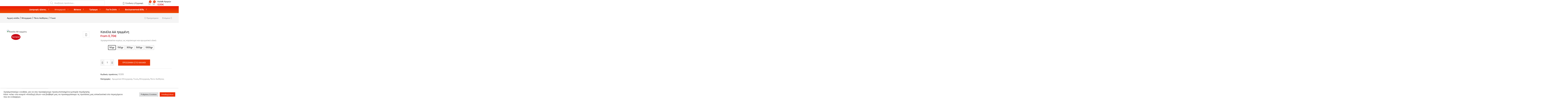

--- FILE ---
content_type: text/html; charset=UTF-8
request_url: https://epantopoleio.gr/product/piperi-kokkino-kagien-antigrafi/
body_size: 85030
content:
<!DOCTYPE html>
<html lang="el">
<head>
	<meta charset="UTF-8">
	<meta name="viewport" content="width=device-width, initial-scale=1.0, viewport-fit=cover" />						<script>document.documentElement.className = document.documentElement.className + ' yes-js js_active js'</script>
			<meta name='robots' content='index, follow, max-image-preview:large, max-snippet:-1, max-video-preview:-1' />

	<!-- This site is optimized with the Yoast SEO plugin v25.3 - https://yoast.com/wordpress/plugins/seo/ -->
	<title>Κανέλα ΑΑ τριμμένη με έντονο άρωμα - ePantopoleio</title>
	<meta name="description" content="Ένα αγαπημένο μπαχαρικό της ζαχαροπλαστικής που χρησιμοποιείται κυρίως ως καρύκευμα και αρωματικό υλικό για ψητά κρέατα, ψάρια, γλυκά κ.α." />
	<link rel="canonical" href="https://epantopoleio.gr/product/piperi-kokkino-kagien-antigrafi/" />
	<meta property="og:locale" content="el_GR" />
	<meta property="og:type" content="article" />
	<meta property="og:title" content="Κανέλα ΑΑ τριμμένη με έντονο άρωμα - ePantopoleio" />
	<meta property="og:description" content="Ένα αγαπημένο μπαχαρικό της ζαχαροπλαστικής που χρησιμοποιείται κυρίως ως καρύκευμα και αρωματικό υλικό για ψητά κρέατα, ψάρια, γλυκά κ.α." />
	<meta property="og:url" content="https://epantopoleio.gr/product/piperi-kokkino-kagien-antigrafi/" />
	<meta property="og:site_name" content="ePantopoleio" />
	<meta property="article:modified_time" content="2021-12-07T16:34:18+00:00" />
	<meta property="og:image" content="https://epantopoleio.gr/wp-content/uploads/2021/07/10265.jpeg" />
	<meta property="og:image:width" content="1000" />
	<meta property="og:image:height" content="1000" />
	<meta property="og:image:type" content="image/jpeg" />
	<meta name="twitter:card" content="summary_large_image" />
	<meta name="twitter:label1" content="Εκτιμώμενος χρόνος ανάγνωσης" />
	<meta name="twitter:data1" content="1 λεπτό" />
	<script type="application/ld+json" class="yoast-schema-graph">{"@context":"https://schema.org","@graph":[{"@type":"WebPage","@id":"https://epantopoleio.gr/product/piperi-kokkino-kagien-antigrafi/","url":"https://epantopoleio.gr/product/piperi-kokkino-kagien-antigrafi/","name":"Κανέλα ΑΑ τριμμένη με έντονο άρωμα - ePantopoleio","isPartOf":{"@id":"https://epantopoleio.gr/#website"},"primaryImageOfPage":{"@id":"https://epantopoleio.gr/product/piperi-kokkino-kagien-antigrafi/#primaryimage"},"image":{"@id":"https://epantopoleio.gr/product/piperi-kokkino-kagien-antigrafi/#primaryimage"},"thumbnailUrl":"https://epantopoleio.gr/wp-content/uploads/2021/07/10265.jpeg","datePublished":"2021-07-27T10:35:20+00:00","dateModified":"2021-12-07T16:34:18+00:00","description":"Ένα αγαπημένο μπαχαρικό της ζαχαροπλαστικής που χρησιμοποιείται κυρίως ως καρύκευμα και αρωματικό υλικό για ψητά κρέατα, ψάρια, γλυκά κ.α.","breadcrumb":{"@id":"https://epantopoleio.gr/product/piperi-kokkino-kagien-antigrafi/#breadcrumb"},"inLanguage":"el","potentialAction":[{"@type":"ReadAction","target":["https://epantopoleio.gr/product/piperi-kokkino-kagien-antigrafi/"]}]},{"@type":"ImageObject","inLanguage":"el","@id":"https://epantopoleio.gr/product/piperi-kokkino-kagien-antigrafi/#primaryimage","url":"https://epantopoleio.gr/wp-content/uploads/2021/07/10265.jpeg","contentUrl":"https://epantopoleio.gr/wp-content/uploads/2021/07/10265.jpeg","width":1000,"height":1000},{"@type":"BreadcrumbList","@id":"https://epantopoleio.gr/product/piperi-kokkino-kagien-antigrafi/#breadcrumb","itemListElement":[{"@type":"ListItem","position":1,"name":"Αρχική","item":"https://epantopoleio.gr/"},{"@type":"ListItem","position":2,"name":"Κατάστημα","item":"https://epantopoleio.gr/shop/"},{"@type":"ListItem","position":3,"name":"Κανέλα ΑΑ τριμμένη"}]},{"@type":"WebSite","@id":"https://epantopoleio.gr/#website","url":"https://epantopoleio.gr/","name":"ePantopoleio","description":"Το παντοπωλείο δίπλα σας!","publisher":{"@id":"https://epantopoleio.gr/#organization"},"potentialAction":[{"@type":"SearchAction","target":{"@type":"EntryPoint","urlTemplate":"https://epantopoleio.gr/?s={search_term_string}"},"query-input":{"@type":"PropertyValueSpecification","valueRequired":true,"valueName":"search_term_string"}}],"inLanguage":"el"},{"@type":"Organization","@id":"https://epantopoleio.gr/#organization","name":"epantopoleio","url":"https://epantopoleio.gr/","logo":{"@type":"ImageObject","inLanguage":"el","@id":"https://epantopoleio.gr/#/schema/logo/image/","url":"https://epantopoleio.gr/wp-content/uploads/2020/04/logo-ePantopoleio-1.jpg","contentUrl":"https://epantopoleio.gr/wp-content/uploads/2020/04/logo-ePantopoleio-1.jpg","width":300,"height":96,"caption":"epantopoleio"},"image":{"@id":"https://epantopoleio.gr/#/schema/logo/image/"}}]}</script>
	<!-- / Yoast SEO plugin. -->


<link rel='dns-prefetch' href='//fonts.googleapis.com' />
<link rel="alternate" type="application/rss+xml" title="Ροή RSS &raquo; ePantopoleio" href="https://epantopoleio.gr/feed/" />
<link rel="alternate" type="application/rss+xml" title="Ροή Σχολίων &raquo; ePantopoleio" href="https://epantopoleio.gr/comments/feed/" />
<link rel="alternate" title="oEmbed (JSON)" type="application/json+oembed" href="https://epantopoleio.gr/wp-json/oembed/1.0/embed?url=https%3A%2F%2Fepantopoleio.gr%2Fproduct%2Fpiperi-kokkino-kagien-antigrafi%2F" />
<link rel="alternate" title="oEmbed (XML)" type="text/xml+oembed" href="https://epantopoleio.gr/wp-json/oembed/1.0/embed?url=https%3A%2F%2Fepantopoleio.gr%2Fproduct%2Fpiperi-kokkino-kagien-antigrafi%2F&#038;format=xml" />
<style id='wp-img-auto-sizes-contain-inline-css' type='text/css'>
img:is([sizes=auto i],[sizes^="auto," i]){contain-intrinsic-size:3000px 1500px}
/*# sourceURL=wp-img-auto-sizes-contain-inline-css */
</style>

<link rel='stylesheet' id='elementor-frontend-css' href='https://epantopoleio.gr/wp-content/plugins/elementor/assets/css/frontend.min.css?ver=3.21.8' type='text/css' media='all' />
<link rel='stylesheet' id='elementor-post-7680-css' href='https://epantopoleio.gr/wp-content/uploads/elementor/css/post-7680.css?ver=1764088300' type='text/css' media='all' />
<link rel='stylesheet' id='font-awesome-5-all-css' href='https://epantopoleio.gr/wp-content/plugins/elementor/assets/lib/font-awesome/css/all.min.css?ver=3.21.8' type='text/css' media='all' />
<link rel='stylesheet' id='font-awesome-4-shim-css' href='https://epantopoleio.gr/wp-content/plugins/elementor/assets/lib/font-awesome/css/v4-shims.min.css?ver=3.21.8' type='text/css' media='all' />
<link rel='stylesheet' id='elementor-post-8150-css' href='https://epantopoleio.gr/wp-content/uploads/elementor/css/post-8150.css?ver=1764088300' type='text/css' media='all' />
<link rel='stylesheet' id='elementor-post-8331-css' href='https://epantopoleio.gr/wp-content/uploads/elementor/css/post-8331.css?ver=1764088300' type='text/css' media='all' />
<link rel='stylesheet' id='elementor-post-14822-css' href='https://epantopoleio.gr/wp-content/uploads/elementor/css/post-14822.css?ver=1764088300' type='text/css' media='all' />
<link rel='stylesheet' id='elementor-post-8418-css' href='https://epantopoleio.gr/wp-content/uploads/elementor/css/post-8418.css?ver=1764088301' type='text/css' media='all' />
<link rel='stylesheet' id='elementor-post-17403-css' href='https://epantopoleio.gr/wp-content/uploads/elementor/css/post-17403.css?ver=1764088301' type='text/css' media='all' />
<link rel='stylesheet' id='elementor-post-8493-css' href='https://epantopoleio.gr/wp-content/uploads/elementor/css/post-8493.css?ver=1764088301' type='text/css' media='all' />
<style id='wp-emoji-styles-inline-css' type='text/css'>

	img.wp-smiley, img.emoji {
		display: inline !important;
		border: none !important;
		box-shadow: none !important;
		height: 1em !important;
		width: 1em !important;
		margin: 0 0.07em !important;
		vertical-align: -0.1em !important;
		background: none !important;
		padding: 0 !important;
	}
/*# sourceURL=wp-emoji-styles-inline-css */
</style>
<link rel='stylesheet' id='wp-block-library-css' href='https://epantopoleio.gr/wp-includes/css/dist/block-library/style.min.css?ver=6.9' type='text/css' media='all' />

<style id='classic-theme-styles-inline-css' type='text/css'>
/*! This file is auto-generated */
.wp-block-button__link{color:#fff;background-color:#32373c;border-radius:9999px;box-shadow:none;text-decoration:none;padding:calc(.667em + 2px) calc(1.333em + 2px);font-size:1.125em}.wp-block-file__button{background:#32373c;color:#fff;text-decoration:none}
/*# sourceURL=/wp-includes/css/classic-themes.min.css */
</style>
<link rel='stylesheet' id='contact-form-7-css' href='https://epantopoleio.gr/wp-content/plugins/contact-form-7/includes/css/styles.css?ver=6.1.2' type='text/css' media='all' />
<link rel='stylesheet' id='cookie-law-info-css' href='https://epantopoleio.gr/wp-content/plugins/cookie-law-info/legacy/public/css/cookie-law-info-public.css?ver=3.3.5' type='text/css' media='all' />
<link rel='stylesheet' id='cookie-law-info-gdpr-css' href='https://epantopoleio.gr/wp-content/plugins/cookie-law-info/legacy/public/css/cookie-law-info-gdpr.css?ver=3.3.5' type='text/css' media='all' />
<link rel='stylesheet' id='wpa-css-css' href='https://epantopoleio.gr/wp-content/plugins/honeypot/includes/css/wpa.css?ver=2.3.04' type='text/css' media='all' />
<link rel='stylesheet' id='woof-css' href='https://epantopoleio.gr/wp-content/plugins/woocommerce-products-filter/css/front.css?ver=2.2.5.3' type='text/css' media='all' />
<link rel='stylesheet' id='chosen-drop-down-css' href='https://epantopoleio.gr/wp-content/plugins/woocommerce-products-filter/js/chosen/chosen.min.css?ver=2.2.5.3' type='text/css' media='all' />
<link rel='stylesheet' id='photoswipe-css' href='https://epantopoleio.gr/wp-content/plugins/woocommerce/assets/css/photoswipe/photoswipe.min.css?ver=10.2.3' type='text/css' media='all' />
<link rel='stylesheet' id='photoswipe-default-skin-css' href='https://epantopoleio.gr/wp-content/plugins/woocommerce/assets/css/photoswipe/default-skin/default-skin.min.css?ver=10.2.3' type='text/css' media='all' />
<link rel='stylesheet' id='woocommerce-layout-css' href='https://epantopoleio.gr/wp-content/plugins/woocommerce/assets/css/woocommerce-layout.css?ver=10.2.3' type='text/css' media='all' />
<link rel='stylesheet' id='woocommerce-smallscreen-css' href='https://epantopoleio.gr/wp-content/plugins/woocommerce/assets/css/woocommerce-smallscreen.css?ver=10.2.3' type='text/css' media='only screen and (max-width: 768px)' />
<link rel='stylesheet' id='woocommerce-general-css' href='https://epantopoleio.gr/wp-content/plugins/woocommerce/assets/css/woocommerce.css?ver=10.2.3' type='text/css' media='all' />
<style id='woocommerce-inline-inline-css' type='text/css'>
.woocommerce form .form-row .required { visibility: visible; }
/*# sourceURL=woocommerce-inline-inline-css */
</style>
<link rel='stylesheet' id='woo-variation-swatches-css' href='https://epantopoleio.gr/wp-content/plugins/woo-variation-swatches/assets/css/frontend.min.css?ver=1759307716' type='text/css' media='all' />
<style id='woo-variation-swatches-inline-css' type='text/css'>
:root {
--wvs-tick:url("data:image/svg+xml;utf8,%3Csvg filter='drop-shadow(0px 0px 2px rgb(0 0 0 / .8))' xmlns='http://www.w3.org/2000/svg'  viewBox='0 0 30 30'%3E%3Cpath fill='none' stroke='%23ffffff' stroke-linecap='round' stroke-linejoin='round' stroke-width='4' d='M4 16L11 23 27 7'/%3E%3C/svg%3E");

--wvs-cross:url("data:image/svg+xml;utf8,%3Csvg filter='drop-shadow(0px 0px 5px rgb(255 255 255 / .6))' xmlns='http://www.w3.org/2000/svg' width='72px' height='72px' viewBox='0 0 24 24'%3E%3Cpath fill='none' stroke='%23ff0000' stroke-linecap='round' stroke-width='0.6' d='M5 5L19 19M19 5L5 19'/%3E%3C/svg%3E");
--wvs-single-product-item-width:30px;
--wvs-single-product-item-height:30px;
--wvs-single-product-item-font-size:16px}
/*# sourceURL=woo-variation-swatches-inline-css */
</style>
<link rel='stylesheet' id='jquery-selectBox-css' href='https://epantopoleio.gr/wp-content/plugins/yith-woocommerce-wishlist/assets/css/jquery.selectBox.css?ver=1.2.0' type='text/css' media='all' />
<link rel='stylesheet' id='woocommerce_prettyPhoto_css-css' href='//epantopoleio.gr/wp-content/plugins/woocommerce/assets/css/prettyPhoto.css?ver=3.1.6' type='text/css' media='all' />
<link rel='stylesheet' id='yith-wcwl-main-css' href='https://epantopoleio.gr/wp-content/plugins/yith-woocommerce-wishlist/assets/css/style.css?ver=4.9.0' type='text/css' media='all' />
<style id='yith-wcwl-main-inline-css' type='text/css'>
 :root { --color-add-to-wishlist-background: #333333; --color-add-to-wishlist-text: #FFFFFF; --color-add-to-wishlist-border: #333333; --color-add-to-wishlist-background-hover: #333333; --color-add-to-wishlist-text-hover: #FFFFFF; --color-add-to-wishlist-border-hover: #333333; --rounded-corners-radius: 16px; --add-to-cart-rounded-corners-radius: 16px; --color-headers-background: #F4F4F4; --feedback-duration: 3s } 
 :root { --color-add-to-wishlist-background: #333333; --color-add-to-wishlist-text: #FFFFFF; --color-add-to-wishlist-border: #333333; --color-add-to-wishlist-background-hover: #333333; --color-add-to-wishlist-text-hover: #FFFFFF; --color-add-to-wishlist-border-hover: #333333; --rounded-corners-radius: 16px; --add-to-cart-rounded-corners-radius: 16px; --color-headers-background: #F4F4F4; --feedback-duration: 3s } 
/*# sourceURL=yith-wcwl-main-inline-css */
</style>
<link rel='stylesheet' id='brands-styles-css' href='https://epantopoleio.gr/wp-content/plugins/woocommerce/assets/css/brands.css?ver=10.2.3' type='text/css' media='all' />
<link rel='stylesheet' id='dgwt-wcas-style-css' href='https://epantopoleio.gr/wp-content/plugins/ajax-search-for-woocommerce/assets/css/style.min.css?ver=1.31.0' type='text/css' media='all' />
<link rel='stylesheet' id='urna-theme-fonts-css' href='https://fonts.googleapis.com/css?family=Poppins%3A400%2C500%2C600%2C700&#038;subset=latin%2Clatin-ext&#038;display=swap' type='text/css' media='all' />
<link rel='stylesheet' id='elementor-icons-css' href='https://epantopoleio.gr/wp-content/plugins/elementor/assets/lib/eicons/css/elementor-icons.min.css?ver=5.29.0' type='text/css' media='all' />
<link rel='stylesheet' id='swiper-css' href='https://epantopoleio.gr/wp-content/plugins/elementor/assets/lib/swiper/v8/css/swiper.min.css?ver=8.4.5' type='text/css' media='all' />
<link rel='stylesheet' id='elementor-post-6812-css' href='https://epantopoleio.gr/wp-content/uploads/elementor/css/post-6812.css?ver=1764088301' type='text/css' media='all' />
<link rel='stylesheet' id='elementor-pro-css' href='https://epantopoleio.gr/wp-content/plugins/elementor-pro/assets/css/frontend.min.css?ver=3.21.3' type='text/css' media='all' />
<link rel='stylesheet' id='elementor-post-19206-css' href='https://epantopoleio.gr/wp-content/uploads/elementor/css/post-19206.css?ver=1764088301' type='text/css' media='all' />
<link rel='stylesheet' id='elementor-post-19219-css' href='https://epantopoleio.gr/wp-content/uploads/elementor/css/post-19219.css?ver=1764088892' type='text/css' media='all' />
<link rel='stylesheet' id='pwb-styles-frontend-css' href='https://epantopoleio.gr/wp-content/plugins/perfect-woocommerce-brands/build/frontend/css/style.css?ver=3.6.2' type='text/css' media='all' />
<link rel='stylesheet' id='bootstrap-css' href='https://epantopoleio.gr/wp-content/themes/urna/css/bootstrap.css?ver=3.3.7' type='text/css' media='all' />
<link rel='stylesheet' id='urna-template-css' href='https://epantopoleio.gr/wp-content/themes/urna/css/template.css?ver=1.0' type='text/css' media='all' />
<link rel='stylesheet' id='urna-skin-css' href='https://epantopoleio.gr/wp-content/themes/urna/css/skins/organic/type.css?ver=1.0' type='text/css' media='all' />
<link rel='stylesheet' id='urna-style-css' href='https://epantopoleio.gr/wp-content/themes/urna/style.css?ver=1.0' type='text/css' media='all' />
<style id='urna-style-inline-css' type='text/css'>
:root {--tb-theme-color: #ec3703;--tb-theme-color-hover: #e03402;--tb-theme-color-second: #ff9600;--tb-theme-bg-buy-now: #ffae00;--tb-theme-bg-buy-now-hover: #e59c00;}:root {--tb-text-primary-font: Poppins, sans-serif;}.site-header .logo img {max-width: 215px;}.site-header .logo img {}@media (max-width: 1199px) {/* Limit logo image height for mobile according to mobile header height */.mobile-logo a img {max-width: 140px;}.mobile-logo a img {}}.woocommerce .product span.onsale > span,.image-mains span.onsale .saled,.image-mains span.onsale .featured {}/* Custom CSS */@media (min-width: 1024px) { .header-search .search-full {padding-left: 155px;} }
/*# sourceURL=urna-style-inline-css */
</style>
<link rel='stylesheet' id='font-awesome-css' href='https://epantopoleio.gr/wp-content/plugins/elementor/assets/lib/font-awesome/css/font-awesome.min.css?ver=4.7.0' type='text/css' media='all' />
<style id='font-awesome-inline-css' type='text/css'>
[data-font="FontAwesome"]:before {font-family: 'FontAwesome' !important;content: attr(data-icon) !important;speak: none !important;font-weight: normal !important;font-variant: normal !important;text-transform: none !important;line-height: 1 !important;font-style: normal !important;-webkit-font-smoothing: antialiased !important;-moz-osx-font-smoothing: grayscale !important;}
/*# sourceURL=font-awesome-inline-css */
</style>
<link rel='stylesheet' id='font-tbay-css' href='https://epantopoleio.gr/wp-content/themes/urna/css/font-tbay-custom.css?ver=1.0.0' type='text/css' media='all' />
<link rel='stylesheet' id='simple-line-icons-css' href='https://epantopoleio.gr/wp-content/themes/urna/css/simple-line-icons.css?ver=2.4.0' type='text/css' media='all' />
<link rel='stylesheet' id='linearicons-css' href='https://epantopoleio.gr/wp-content/themes/urna/css/linearicons.css?ver=1.0.0' type='text/css' media='all' />
<link rel='stylesheet' id='material-design-iconic-font-css' href='https://epantopoleio.gr/wp-content/themes/urna/css/material-design-iconic-font.css?ver=1.0.0' type='text/css' media='all' />
<link rel='stylesheet' id='animate-css-css' href='https://epantopoleio.gr/wp-content/themes/urna/css/animate.css?ver=3.5.0' type='text/css' media='all' />
<link rel='stylesheet' id='jquery-treeview-css' href='https://epantopoleio.gr/wp-content/themes/urna/css/jquery.treeview.css?ver=1.0.0' type='text/css' media='all' />
<link rel='stylesheet' id='magnific-popup-css' href='https://epantopoleio.gr/wp-content/themes/urna/css/magnific-popup.css?ver=1.0.0' type='text/css' media='all' />
<link rel='stylesheet' id='google-fonts-1-css' href='https://fonts.googleapis.com/css?family=Roboto%3A100%2C100italic%2C200%2C200italic%2C300%2C300italic%2C400%2C400italic%2C500%2C500italic%2C600%2C600italic%2C700%2C700italic%2C800%2C800italic%2C900%2C900italic%7CRoboto+Slab%3A100%2C100italic%2C200%2C200italic%2C300%2C300italic%2C400%2C400italic%2C500%2C500italic%2C600%2C600italic%2C700%2C700italic%2C800%2C800italic%2C900%2C900italic&#038;display=auto&#038;subset=greek&#038;ver=6.9' type='text/css' media='all' />
<link rel='stylesheet' id='elementor-icons-shared-0-css' href='https://epantopoleio.gr/wp-content/plugins/elementor/assets/lib/font-awesome/css/fontawesome.min.css?ver=5.15.3' type='text/css' media='all' />
<link rel='stylesheet' id='elementor-icons-fa-brands-css' href='https://epantopoleio.gr/wp-content/plugins/elementor/assets/lib/font-awesome/css/brands.min.css?ver=5.15.3' type='text/css' media='all' />
<link rel="preconnect" href="https://fonts.gstatic.com/" crossorigin><script type="text/template" id="tmpl-variation-template">
	<div class="woocommerce-variation-description">{{{ data.variation.variation_description }}}</div>
	<div class="woocommerce-variation-price">{{{ data.variation.price_html }}}</div>
	<div class="woocommerce-variation-availability">{{{ data.variation.availability_html }}}</div>
</script>
<script type="text/template" id="tmpl-unavailable-variation-template">
	<p role="alert">Λυπούμαστε, αυτό το προϊόν δεν είναι διαθέσιμο. Παρακαλούμε, επιλέξτε έναν διαφορετικό συνδυασμό.</p>
</script>
<script type="text/javascript" src="https://epantopoleio.gr/wp-includes/js/jquery/jquery.min.js?ver=3.7.1" id="jquery-core-js"></script>
<script type="text/javascript" src="https://epantopoleio.gr/wp-includes/js/jquery/jquery-migrate.min.js?ver=3.4.1" id="jquery-migrate-js"></script>
<script type="text/javascript" src="https://epantopoleio.gr/wp-content/plugins/elementor/assets/lib/font-awesome/js/v4-shims.min.js?ver=3.21.8" id="font-awesome-4-shim-js"></script>
<script type="text/javascript" id="cookie-law-info-js-extra">
/* <![CDATA[ */
var Cli_Data = {"nn_cookie_ids":[],"cookielist":[],"non_necessary_cookies":[],"ccpaEnabled":"","ccpaRegionBased":"","ccpaBarEnabled":"","strictlyEnabled":["necessary","obligatoire"],"ccpaType":"gdpr","js_blocking":"1","custom_integration":"","triggerDomRefresh":"","secure_cookies":""};
var cli_cookiebar_settings = {"animate_speed_hide":"500","animate_speed_show":"500","background":"#FFF","border":"#b1a6a6c2","border_on":"","button_1_button_colour":"#61a229","button_1_button_hover":"#4e8221","button_1_link_colour":"#fff","button_1_as_button":"1","button_1_new_win":"","button_2_button_colour":"#333","button_2_button_hover":"#292929","button_2_link_colour":"#444","button_2_as_button":"","button_2_hidebar":"","button_3_button_colour":"#dedfe0","button_3_button_hover":"#b2b2b3","button_3_link_colour":"#333333","button_3_as_button":"1","button_3_new_win":"","button_4_button_colour":"#dedfe0","button_4_button_hover":"#b2b2b3","button_4_link_colour":"#333333","button_4_as_button":"1","button_7_button_colour":"#ec2c03","button_7_button_hover":"#bd2302","button_7_link_colour":"#fff","button_7_as_button":"1","button_7_new_win":"","font_family":"inherit","header_fix":"","notify_animate_hide":"1","notify_animate_show":"","notify_div_id":"#cookie-law-info-bar","notify_position_horizontal":"right","notify_position_vertical":"bottom","scroll_close":"","scroll_close_reload":"","accept_close_reload":"","reject_close_reload":"","showagain_tab":"","showagain_background":"#fff","showagain_border":"#000","showagain_div_id":"#cookie-law-info-again","showagain_x_position":"100px","text":"#333333","show_once_yn":"","show_once":"10000","logging_on":"","as_popup":"","popup_overlay":"1","bar_heading_text":"","cookie_bar_as":"banner","popup_showagain_position":"bottom-right","widget_position":"left"};
var log_object = {"ajax_url":"https://epantopoleio.gr/wp-admin/admin-ajax.php"};
//# sourceURL=cookie-law-info-js-extra
/* ]]> */
</script>
<script type="text/javascript" src="https://epantopoleio.gr/wp-content/plugins/cookie-law-info/legacy/public/js/cookie-law-info-public.js?ver=3.3.5" id="cookie-law-info-js"></script>
<script type="text/javascript" src="https://epantopoleio.gr/wp-content/plugins/woocommerce/assets/js/jquery-blockui/jquery.blockUI.min.js?ver=2.7.0-wc.10.2.3" id="jquery-blockui-js" data-wp-strategy="defer"></script>
<script type="text/javascript" id="wc-add-to-cart-js-extra">
/* <![CDATA[ */
var wc_add_to_cart_params = {"ajax_url":"/wp-admin/admin-ajax.php","wc_ajax_url":"/?wc-ajax=%%endpoint%%","i18n_view_cart":"\u039a\u03b1\u03bb\u03ac\u03b8\u03b9","cart_url":"https://epantopoleio.gr/cart/","is_cart":"","cart_redirect_after_add":"no"};
//# sourceURL=wc-add-to-cart-js-extra
/* ]]> */
</script>
<script type="text/javascript" src="https://epantopoleio.gr/wp-content/plugins/woocommerce/assets/js/frontend/add-to-cart.min.js?ver=10.2.3" id="wc-add-to-cart-js" defer="defer" data-wp-strategy="defer"></script>
<script type="text/javascript" src="https://epantopoleio.gr/wp-content/plugins/woocommerce/assets/js/zoom/jquery.zoom.min.js?ver=1.7.21-wc.10.2.3" id="zoom-js" defer="defer" data-wp-strategy="defer"></script>
<script type="text/javascript" src="https://epantopoleio.gr/wp-content/plugins/woocommerce/assets/js/flexslider/jquery.flexslider.min.js?ver=2.7.2-wc.10.2.3" id="flexslider-js" defer="defer" data-wp-strategy="defer"></script>
<script type="text/javascript" src="https://epantopoleio.gr/wp-content/plugins/woocommerce/assets/js/photoswipe/photoswipe.min.js?ver=4.1.1-wc.10.2.3" id="photoswipe-js" defer="defer" data-wp-strategy="defer"></script>
<script type="text/javascript" src="https://epantopoleio.gr/wp-content/plugins/woocommerce/assets/js/photoswipe/photoswipe-ui-default.min.js?ver=4.1.1-wc.10.2.3" id="photoswipe-ui-default-js" defer="defer" data-wp-strategy="defer"></script>
<script type="text/javascript" id="wc-single-product-js-extra">
/* <![CDATA[ */
var wc_single_product_params = {"i18n_required_rating_text":"\u03a0\u03b1\u03c1\u03b1\u03ba\u03b1\u03bb\u03bf\u03cd\u03bc\u03b5, \u03b5\u03c0\u03b9\u03bb\u03ad\u03be\u03c4\u03b5 \u03bc\u03af\u03b1 \u03b2\u03b1\u03b8\u03bc\u03bf\u03bb\u03bf\u03b3\u03af\u03b1","i18n_rating_options":["1 \u03b1\u03c0\u03cc 5 \u03b1\u03c3\u03c4\u03ad\u03c1\u03b9\u03b1","2 \u03b1\u03c0\u03cc 5 \u03b1\u03c3\u03c4\u03ad\u03c1\u03b9\u03b1","3 \u03b1\u03c0\u03cc 5 \u03b1\u03c3\u03c4\u03ad\u03c1\u03b9\u03b1","4 \u03b1\u03c0\u03cc 5 \u03b1\u03c3\u03c4\u03ad\u03c1\u03b9\u03b1","5 \u03b1\u03c0\u03cc 5 \u03b1\u03c3\u03c4\u03ad\u03c1\u03b9\u03b1"],"i18n_product_gallery_trigger_text":"View full-screen image gallery","review_rating_required":"yes","flexslider":{"rtl":false,"animation":"slide","smoothHeight":true,"directionNav":false,"controlNav":"thumbnails","slideshow":false,"animationSpeed":500,"animationLoop":false,"allowOneSlide":false},"zoom_enabled":"1","zoom_options":[],"photoswipe_enabled":"1","photoswipe_options":{"shareEl":false,"closeOnScroll":false,"history":false,"hideAnimationDuration":0,"showAnimationDuration":0},"flexslider_enabled":"1"};
//# sourceURL=wc-single-product-js-extra
/* ]]> */
</script>
<script type="text/javascript" src="https://epantopoleio.gr/wp-content/plugins/woocommerce/assets/js/frontend/single-product.min.js?ver=10.2.3" id="wc-single-product-js" defer="defer" data-wp-strategy="defer"></script>
<script type="text/javascript" src="https://epantopoleio.gr/wp-content/plugins/woocommerce/assets/js/js-cookie/js.cookie.min.js?ver=2.1.4-wc.10.2.3" id="js-cookie-js" defer="defer" data-wp-strategy="defer"></script>
<script type="text/javascript" id="woocommerce-js-extra">
/* <![CDATA[ */
var woocommerce_params = {"ajax_url":"/wp-admin/admin-ajax.php","wc_ajax_url":"/?wc-ajax=%%endpoint%%","i18n_password_show":"\u0395\u03bc\u03c6\u03ac\u03bd\u03b9\u03c3\u03b7 \u03c3\u03c5\u03bd\u03b8\u03b7\u03bc\u03b1\u03c4\u03b9\u03ba\u03bf\u03cd","i18n_password_hide":"\u0391\u03c0\u03cc\u03ba\u03c1\u03c5\u03c8\u03b7 \u03c3\u03c5\u03bd\u03b8\u03b7\u03bc\u03b1\u03c4\u03b9\u03ba\u03bf\u03cd"};
//# sourceURL=woocommerce-js-extra
/* ]]> */
</script>
<script type="text/javascript" src="https://epantopoleio.gr/wp-content/plugins/woocommerce/assets/js/frontend/woocommerce.min.js?ver=10.2.3" id="woocommerce-js" defer="defer" data-wp-strategy="defer"></script>
<script type="text/javascript" src="https://epantopoleio.gr/wp-includes/js/underscore.min.js?ver=1.13.7" id="underscore-js"></script>
<script type="text/javascript" id="wp-util-js-extra">
/* <![CDATA[ */
var _wpUtilSettings = {"ajax":{"url":"/wp-admin/admin-ajax.php"}};
//# sourceURL=wp-util-js-extra
/* ]]> */
</script>
<script type="text/javascript" src="https://epantopoleio.gr/wp-includes/js/wp-util.min.js?ver=6.9" id="wp-util-js"></script>
<script type="text/javascript" id="wc-add-to-cart-variation-js-extra">
/* <![CDATA[ */
var wc_add_to_cart_variation_params = {"wc_ajax_url":"/?wc-ajax=%%endpoint%%","i18n_no_matching_variations_text":"\u039b\u03c5\u03c0\u03bf\u03cd\u03bc\u03b1\u03c3\u03c4\u03b5, \u03ba\u03b1\u03bd\u03ad\u03bd\u03b1 \u03c0\u03c1\u03bf\u03ca\u03cc\u03bd \u03b4\u03b5\u03bd \u03c4\u03b1\u03af\u03c1\u03b9\u03b1\u03be\u03b5 \u03bc\u03b5 \u03c4\u03b7\u03bd \u03b5\u03c0\u03b9\u03bb\u03bf\u03b3\u03ae \u03c3\u03b1\u03c2. \u03a0\u03b1\u03c1\u03b1\u03ba\u03b1\u03bb\u03bf\u03cd\u03bc\u03b5, \u03b5\u03c0\u03b9\u03bb\u03ad\u03be\u03c4\u03b5 \u03ad\u03bd\u03b1\u03bd \u03b4\u03b9\u03b1\u03c6\u03bf\u03c1\u03b5\u03c4\u03b9\u03ba\u03cc \u03c3\u03c5\u03bd\u03b4\u03c5\u03b1\u03c3\u03bc\u03cc.","i18n_make_a_selection_text":"\u03a0\u03b1\u03c1\u03b1\u03ba\u03b1\u03bb\u03bf\u03cd\u03bc\u03b5, \u03b5\u03c0\u03b9\u03bb\u03ad\u03be\u03c4\u03b5 \u03ba\u03ac\u03c0\u03bf\u03b9\u03b5\u03c2 \u03b5\u03c0\u03b9\u03bb\u03bf\u03b3\u03ad\u03c2 \u03c0\u03c1\u03bf\u03ca\u03cc\u03bd\u03c4\u03bf\u03c2 \u03c0\u03c1\u03b9\u03bd \u03c0\u03c1\u03bf\u03c3\u03b8\u03ad\u03c3\u03b5\u03c4\u03b5 \u03b1\u03c5\u03c4\u03cc \u03c4\u03bf \u03c0\u03c1\u03bf\u03ca\u03cc\u03bd \u03c3\u03c4\u03bf \u03ba\u03b1\u03bb\u03ac\u03b8\u03b9 \u03c3\u03b1\u03c2.","i18n_unavailable_text":"\u039b\u03c5\u03c0\u03bf\u03cd\u03bc\u03b1\u03c3\u03c4\u03b5, \u03b1\u03c5\u03c4\u03cc \u03c4\u03bf \u03c0\u03c1\u03bf\u03ca\u03cc\u03bd \u03b4\u03b5\u03bd \u03b5\u03af\u03bd\u03b1\u03b9 \u03b4\u03b9\u03b1\u03b8\u03ad\u03c3\u03b9\u03bc\u03bf. \u03a0\u03b1\u03c1\u03b1\u03ba\u03b1\u03bb\u03bf\u03cd\u03bc\u03b5, \u03b5\u03c0\u03b9\u03bb\u03ad\u03be\u03c4\u03b5 \u03ad\u03bd\u03b1\u03bd \u03b4\u03b9\u03b1\u03c6\u03bf\u03c1\u03b5\u03c4\u03b9\u03ba\u03cc \u03c3\u03c5\u03bd\u03b4\u03c5\u03b1\u03c3\u03bc\u03cc.","i18n_reset_alert_text":"Your selection has been reset. Please select some product options before adding this product to your cart.","woo_variation_swatches_ajax_variation_threshold_min":"30","woo_variation_swatches_ajax_variation_threshold_max":"100","woo_variation_swatches_total_children":{}};
//# sourceURL=wc-add-to-cart-variation-js-extra
/* ]]> */
</script>
<script type="text/javascript" src="https://epantopoleio.gr/wp-content/plugins/woocommerce/assets/js/frontend/add-to-cart-variation.min.js?ver=10.2.3" id="wc-add-to-cart-variation-js" defer="defer" data-wp-strategy="defer"></script>
<link rel="https://api.w.org/" href="https://epantopoleio.gr/wp-json/" /><link rel="alternate" title="JSON" type="application/json" href="https://epantopoleio.gr/wp-json/wp/v2/product/10663" /><link rel="EditURI" type="application/rsd+xml" title="RSD" href="https://epantopoleio.gr/xmlrpc.php?rsd" />
<meta name="generator" content="WordPress 6.9" />
<meta name="generator" content="WooCommerce 10.2.3" />
<link rel='shortlink' href='https://epantopoleio.gr/?p=10663' />
<meta name="generator" content="Redux 4.5.7" />
<!-- This website runs the Product Feed PRO for WooCommerce by AdTribes.io plugin - version woocommercesea_option_installed_version -->
		<style>
			.dgwt-wcas-ico-magnifier,.dgwt-wcas-ico-magnifier-handler{max-width:20px}.dgwt-wcas-search-wrapp{max-width:400px}		</style>
		<script type="text/javascript" src="//s7.addthis.com/js/300/addthis_widget.js#pubid=ra-59f2a47d2f1aaba2"></script>	<noscript><style>.woocommerce-product-gallery{ opacity: 1 !important; }</style></noscript>
	<meta name="generator" content="Elementor 3.21.8; features: e_optimized_assets_loading, additional_custom_breakpoints; settings: css_print_method-external, google_font-enabled, font_display-auto">
<!-- Global site tag (gtag.js) - Google Analytics -->
<script async src="https://www.googletagmanager.com/gtag/js?id=G-KXB1QZHDCD"></script>
<script>
  window.dataLayer = window.dataLayer || [];
  function gtag(){dataLayer.push(arguments);}
  gtag('js', new Date());

  gtag('config', 'G-KXB1QZHDCD');
</script>
<!-- Global site tag (gtag.js) - Google Analytics -->
<script async src="https://www.googletagmanager.com/gtag/js?id=UA-207861665-1"></script>
<script>
  window.dataLayer = window.dataLayer || [];
  function gtag(){dataLayer.push(arguments);}
  gtag('js', new Date());

  gtag('config', 'UA-207861665-1');
</script>

<style type="text/css">.recentcomments a{display:inline !important;padding:0 !important;margin:0 !important;}</style><link rel="icon" href="https://epantopoleio.gr/wp-content/uploads/2021/09/favicon-ePantopoleio-64x64.png" sizes="32x32" />
<link rel="icon" href="https://epantopoleio.gr/wp-content/uploads/2021/09/favicon-ePantopoleio.png" sizes="192x192" />
<link rel="apple-touch-icon" href="https://epantopoleio.gr/wp-content/uploads/2021/09/favicon-ePantopoleio.png" />
<meta name="msapplication-TileImage" content="https://epantopoleio.gr/wp-content/uploads/2021/09/favicon-ePantopoleio.png" />
		<style type="text/css" id="wp-custom-css">
			/*yith (Πρόσθήκη στην λίστα επιθυμιών) button*/
.yith-wcwl-add-button{
	display:none !important;
}
/*product title*/
.elementor-page-title, h1.entry-title{
	display:unset;
}
.button-right-side{
		position:fixed;
		left:1650px;
		top:530px;
		z-index:3;
 
}
/* Title apo TOP Products afairesi */
.tbay-addon-product-tabs .nav-tabs > li.active > a, .tbay-addon-product-tabs .nav-tabs > li.active > a:hover, .tbay-addon-product-tabs .nav-tabs > li.active > a:focus, .tbay-addon-product-tabs .nav-tabs > li:hover > a, .tbay-addon-product-tabs .nav-tabs > li:hover > a:hover, .tbay-addon-product-tabs .nav-tabs > li:hover > a:focus, .tbay-addon-categoriestabs .nav-tabs > li.active > a, .tbay-addon-categoriestabs .nav-tabs > li.active > a:hover, .tbay-addon-categoriestabs .nav-tabs > li.active > a:focus, .tbay-addon-categoriestabs .nav-tabs > li:hover > a, .tbay-addon-categoriestabs .nav-tabs > li:hover > a:hover, .tbay-addon-categoriestabs .nav-tabs > li:hover > a:focus{
	display:none !important;
}
/* Contact Form */
.wpcf7-form input[type="email"], .wpcf7-form input[type="number"], .wpcf7-form input[type="password"], .wpcf7-form input[type="tel"], .wpcf7-form input[type="url"], .wpcf7-form input[type="text"], .wpcf7-form textarea {
 
  border: solid 1px black !important;
	padding:10px;
  color: black;
 !important;
}
/*button contact form*/
.wpcf7-form-control.wpcf7-submit.has-spinner{
	background-color:red;
	color:black !important;
}
.elementor-section.elementor-top-section.elementor-element.elementor-element-fa66dd3.elementor-section-boxed.elementor-section-height-default.elementor-section-height-default{
	text-align:center;
}




/* plhrofories contact page*/
.contact-info{
		padding-top:50px;
}
.contact-info li{
padding-bottom:53px !important;
}
/* banners */
#image-banner2:hover{
	transform: rotate3d(1, -20, -5, 10deg);
box-shadow: rgba(230, 1, 20, 1) 10px 5px 10px;}

 
#image-banner1 :hover{
	transform: rotate3d(1, -20, -5, 10deg);
box-shadow: rgba(230, 1, 1, 1) 0px 5px 10px;
padding-right:0px !important;
	margin:0px !important;
}
 
/* single product meta*/
.shipping-pro p{
	font-style:italic;
}
.safe-epantopoleio-info p{
	font-style:italic;
}
.shipping-pro h5{
	color:green;
}
.safe-epantopoleio-info h5{
	color:green;
}
@media (max-width: 767px) {
	/* katebasma pio katw ola se oles tis selies*/
	#main{
		padding-top: 50px;
	}
}		</style>
		        <script type="text/javascript">
            var woof_is_permalink =1;

            var woof_shop_page = "";
        
            var woof_really_curr_tax = {};
            var woof_current_page_link = location.protocol + '//' + location.host + location.pathname;
            /*lets remove pagination from woof_current_page_link*/
            woof_current_page_link = woof_current_page_link.replace(/\page\/[0-9]+/, "");
                            woof_current_page_link = "https://epantopoleio.gr/shop/";
                            var woof_link = 'https://epantopoleio.gr/wp-content/plugins/woocommerce-products-filter/';

                </script>

                <script>

            var woof_ajaxurl = "https://epantopoleio.gr/wp-admin/admin-ajax.php";

            var woof_lang = {
                'orderby': "orderby",
                'date': "date",
                'perpage': "per page",
                'pricerange': "price range",
                'menu_order': "menu order",
                'popularity': "popularity",
                'rating': "rating",
                'price': "price low to high",
                'price-desc': "price high to low",
                'clear_all': "Clear All"
            };

            if (typeof woof_lang_custom == 'undefined') {
                var woof_lang_custom = {};/*!!important*/
            }

            var woof_is_mobile = 0;
        


            var woof_show_price_search_button = 0;
            var woof_show_price_search_type = 0;
        
            var woof_show_price_search_type = 1;

            var swoof_search_slug = "swoof";

        
            var icheck_skin = {};
                        icheck_skin = 'none';
        
            var is_woof_use_chosen =1;

        
            var woof_current_values = '[]';

            var woof_lang_loading = "Loading ...";

        
            var woof_lang_show_products_filter = "show products filter";
            var woof_lang_hide_products_filter = "hide products filter";
            var woof_lang_pricerange = "price range";

            var woof_use_beauty_scroll =0;

            var woof_autosubmit =1;
            var woof_ajaxurl = "https://epantopoleio.gr/wp-admin/admin-ajax.php";
            /*var woof_submit_link = "";*/
            var woof_is_ajax = 0;
            var woof_ajax_redraw = 0;
            var woof_ajax_page_num =1;
            var woof_ajax_first_done = false;
            var woof_checkboxes_slide_flag = true;


            /*toggles*/
            var woof_toggle_type = "text";

            var woof_toggle_closed_text = "-";
            var woof_toggle_opened_text = "+";

            var woof_toggle_closed_image = "https://epantopoleio.gr/wp-content/plugins/woocommerce-products-filter/img/plus3.png";
            var woof_toggle_opened_image = "https://epantopoleio.gr/wp-content/plugins/woocommerce-products-filter/img/minus3.png";


            /*indexes which can be displayed in red buttons panel*/
                    var woof_accept_array = ["min_price", "orderby", "perpage", "min_rating","pwb-brand","product_brand","product_visibility","product_cat","product_tag","pa_afroloutro-hugva","pa_anthonero","pa_apochrosi-chennas","pa_aroma","pa_aromata-zacharoplastikis","pa_availability","pa_baros-mikro","pa_capacity","pa_choris-katholou","pa_chroma","pa_eidos-peripoiisis","pa_eidos-potiriou","pa_eidos-tsagiou","pa_eikona","pa_elaia-omorfias","pa_elaia-vasis","pa_elaio","pa_elaio-frontidas-trichon","pa_elaio-masaz","pa_epidesmos","pa_filo","pa_gefseis","pa_katharistika","pa_mageirika","pa_mageiriko-skevos","pa_megethos","pa_meigmata-aitherion-elaion","pa_mikos","pa_pathiseis","pa_piece","pa_proionta-eidikis-diatrofis","pa_schedio","pa_test","pa_therapeftika","pa_typoi-mallion","pa_typos-labas","pa_varos","pa_yogi-tea"];

        
            /*for extensions*/

            var woof_ext_init_functions = null;
        

        
            var woof_overlay_skin = "default";

            jQuery(function () {
                try
                {
                    woof_current_values = jQuery.parseJSON(woof_current_values);
                } catch (e)
                {
                    woof_current_values = null;
                }
                if (woof_current_values == null || woof_current_values.length == 0) {
                    woof_current_values = {};
                }

            });

            function woof_js_after_ajax_done() {
                jQuery(document).trigger('woof_ajax_done');
                    }
        </script>
        <link rel='stylesheet' id='elementor-post-2075-css' href='https://epantopoleio.gr/wp-content/uploads/elementor/css/post-2075.css?ver=1764088305' type='text/css' media='all' />
</head>
<body class="wp-singular product-template-default single single-product postid-10663 wp-custom-logo wp-theme-urna theme-urna woocommerce woocommerce-page woocommerce-no-js eio-default woo-variation-swatches wvs-behavior-blur wvs-theme-urna wvs-show-label wvs-tooltip tbay-body-loader skin-organic layout-product-v5 tbay-variation-free ajax_cart_popup tbay-body-mobile-product-two  tbay-show-cart-mobile product-oos elementor-default elementor-kit-6812 header-mobile-v1 tbay-body-menu-bar">
	                <div class="tbay-page-loader">
					  	<div id="loader"></div>
					  	<div class="loader-section section-left"></div>
					  	<div class="loader-section section-right"></div>
					</div>
	    			<div class="tbay-el-pro-wrapper hide-header-pro"><div id="tbay-main-content" class="site">		<div data-elementor-type="header" data-elementor-id="19206" class="elementor elementor-19206 elementor-location-header" data-elementor-post-type="elementor_library">
					<section class="elementor-section elementor-top-section elementor-element elementor-element-3e8a4bed elementor-section-content-middle elementor-section-boxed elementor-section-height-default elementor-section-height-default" data-id="3e8a4bed" data-element_type="section" id="header-move" data-settings="{&quot;background_background&quot;:&quot;classic&quot;}">
						<div class="elementor-container elementor-column-gap-default">
					<div class="elementor-column elementor-col-25 elementor-top-column elementor-element elementor-element-2d3b2879" data-id="2d3b2879" data-element_type="column">
			<div class="elementor-widget-wrap elementor-element-populated">
						<div class="elementor-element elementor-element-b3ba575 elementor-widget elementor-widget-theme-site-logo elementor-widget-image" data-id="b3ba575" data-element_type="widget" data-widget_type="theme-site-logo.default">
				<div class="elementor-widget-container">
									<a href="https://epantopoleio.gr/">
			<img width="300" height="96" src="https://epantopoleio.gr/wp-content/uploads/2023/04/logoready.jpg" class="attachment-full size-full wp-image-19623" alt="" />				</a>
									</div>
				</div>
					</div>
		</div>
				<div class="elementor-column elementor-col-50 elementor-top-column elementor-element elementor-element-462af445" data-id="462af445" data-element_type="column">
			<div class="elementor-widget-wrap elementor-element-populated">
						<section class="elementor-section elementor-inner-section elementor-element elementor-element-f939779 elementor-section-boxed elementor-section-height-default elementor-section-height-default" data-id="f939779" data-element_type="section">
						<div class="elementor-container elementor-column-gap-default">
					<div class="elementor-column elementor-col-100 elementor-inner-column elementor-element elementor-element-33b8c6fd" data-id="33b8c6fd" data-element_type="column">
			<div class="elementor-widget-wrap elementor-element-populated">
						<div class="elementor-element elementor-element-5df3e0b2 elementor-widget elementor-widget-shortcode" data-id="5df3e0b2" data-element_type="widget" data-widget_type="shortcode.default">
				<div class="elementor-widget-container">
					<div class="elementor-shortcode"><div  class="dgwt-wcas-search-wrapp dgwt-wcas-no-submit woocommerce dgwt-wcas-style-solaris js-dgwt-wcas-layout-classic dgwt-wcas-layout-classic js-dgwt-wcas-mobile-overlay-enabled">
		<form class="dgwt-wcas-search-form" role="search" action="https://epantopoleio.gr/" method="get">
		<div class="dgwt-wcas-sf-wrapp">
							<svg class="dgwt-wcas-ico-magnifier" xmlns="http://www.w3.org/2000/svg"
					 xmlns:xlink="http://www.w3.org/1999/xlink" x="0px" y="0px"
					 viewBox="0 0 51.539 51.361" xml:space="preserve">
		             <path 						 d="M51.539,49.356L37.247,35.065c3.273-3.74,5.272-8.623,5.272-13.983c0-11.742-9.518-21.26-21.26-21.26 S0,9.339,0,21.082s9.518,21.26,21.26,21.26c5.361,0,10.244-1.999,13.983-5.272l14.292,14.292L51.539,49.356z M2.835,21.082 c0-10.176,8.249-18.425,18.425-18.425s18.425,8.249,18.425,18.425S31.436,39.507,21.26,39.507S2.835,31.258,2.835,21.082z"/>
				</svg>
							<label class="screen-reader-text"
				   for="dgwt-wcas-search-input-3">Products search</label>

			<input id="dgwt-wcas-search-input-3"
				   type="search"
				   class="dgwt-wcas-search-input"
				   name="s"
				   value=""
				   placeholder="Αναζήτηση προϊόντων..."
				   autocomplete="off"
							/>
			<div class="dgwt-wcas-preloader"></div>

			<div class="dgwt-wcas-voice-search"></div>

			
			<input type="hidden" name="post_type" value="product"/>
			<input type="hidden" name="dgwt_wcas" value="1"/>

			
					</div>
	</form>
</div>
</div>
				</div>
				</div>
					</div>
		</div>
					</div>
		</section>
					</div>
		</div>
				<div class="elementor-column elementor-col-25 elementor-top-column elementor-element elementor-element-cb14bf9" data-id="cb14bf9" data-element_type="column">
			<div class="elementor-widget-wrap elementor-element-populated">
						<div class="elementor-element elementor-element-275d242 elementor-widget w-auto elementor-widget-tbay-account" data-id="275d242" data-element_type="widget" data-widget_type="tbay-account.default">
				<div class="elementor-widget-container">
			    <div class="tbay-element tbay-addon tbay-addon-account header-icon">
        <div class="tbay-login">
                                        <a data-toggle=modal data-target=#custom-login-wrapper href="#custom-login-wrapper">
                                <i aria-hidden="true" class="linear-icon-user"></i><span class="text-account"> Σύνδεση ή Εγγραφή </span>                            </a>  
                                </div>
</div>
		</div>
				</div>
				<div class="elementor-element elementor-element-781ef811 elementor-widget w-auto elementor-widget-tbay-wishlist" data-id="781ef811" data-element_type="widget" data-widget_type="tbay-wishlist.default">
				<div class="elementor-widget-container">
			<div class="tbay-element tbay-addon tbay-addon-wishlist top-wishlist header-icon">
            <a href="https://epantopoleio.gr/wishlist/" class="wishlist">
            <i aria-hidden="true" class="linear-icon-heart"></i>                           <span class="count_wishlist">0</span>
               
           

            
            
        </a>
        </div>		</div>
				</div>
				<div class="elementor-element elementor-element-d84b770 popup-cart-ltr-no elementor-widget w-auto elementor-widget-tbay-mini-cart" data-id="d84b770" data-element_type="widget" data-widget_type="tbay-mini-cart.default">
				<div class="elementor-widget-container">
			<div class="tbay-element tbay-addon tbay-addon-mini-cart top-cart hidden-xs">
    <div class="tbay-topcart">
 <div id="cart-wppMy" class="cart-dropdown cart-popup dropdown">
        <a class="dropdown-toggle mini-cart" data-toggle="dropdown" aria-expanded="true" role="button" aria-haspopup="true" data-delay="0" href="#" title="Δείτε το καλάθι αγορών σας">
	        
        <span class="cart-icon">
                                                <i class="linear-icon-cart"></i>
                            <span class="mini-cart-items">
               0            </span>
        </span>
                    <span class="text-cart">

                            <span>Καλάθι Αγορών</span>
            
                            <span class="subtotal"><span class="woocommerce-Price-amount amount"><bdi>0,00<span class="woocommerce-Price-currencySymbol">&euro;</span></bdi></span></span>
            
        </span>

                </a>            
        <div class="dropdown-menu">
        	<div class="widget-header-cart">
				<h3 class="widget-title heading-title">Καλάθι Αγορών</h3>
				<a href="javascript:;" class="offcanvas-close"><i class="linear-icon-cross"></i></a>
			</div>
        	<div class="widget_shopping_cart_content">
            	
<div class="mini_cart_content">
	<div class="mini_cart_inner">
		<div class="mcart-border">
							<ul class="cart_empty ">
					<li><span>Το καλάθι είναι άδειο.</span></li>
					<li class="total"><a class="button wc-continue" href="https://epantopoleio.gr/shop/">Συνεχίστε τις αγορές σας<i class="linear-icon-arrow-right"></i></a></li>
				</ul>
			
						<div class="clearfix"></div>
		</div>
	</div>
</div>
       		</div>
    	</div>
    </div>
</div>    </div>		</div>
				</div>
					</div>
		</div>
					</div>
		</section>
				<section class="elementor-section elementor-top-section elementor-element elementor-element-119d73a8 elementor-section-content-middle elementor-section-boxed elementor-section-height-default elementor-section-height-default" data-id="119d73a8" data-element_type="section" data-settings="{&quot;background_background&quot;:&quot;gradient&quot;}">
						<div class="elementor-container elementor-column-gap-default">
					<div class="elementor-column elementor-col-100 elementor-top-column elementor-element elementor-element-11894044" data-id="11894044" data-element_type="column">
			<div class="elementor-widget-wrap elementor-element-populated">
						<div class="elementor-element elementor-element-40fa2b86 elementor-nav-menu__align-center elementor-widget elementor-widget-tbay-nav-menu" data-id="40fa2b86" data-element_type="widget" data-settings="{&quot;layout&quot;:&quot;horizontal&quot;}" data-widget_type="tbay-nav-menu.default">
				<div class="elementor-widget-container">
			<div class="tbay-element tbay-addon tbay-addon-nav-menu" data-wrapper="{&quot;layout&quot;:&quot;horizontal&quot;,&quot;type_menu&quot;:&quot;none&quot;,&quot;header_type&quot;:&quot;builder&quot;}">
		
	
					<nav class="tbay-elementor-menu-main elementor-nav-menu--layout-horizontal tbay-horizontal" data-id="main-menu">
			<ul id="menu-1-DmwtF" class="elementor-nav-menu menu nav navbar-nav megamenu flex-row" data-id="main-menu"><li class="menu-item menu-item-type-taxonomy menu-item-object-product_cat menu-item-18549 level-0 active-mega-menu aligned-fullwidth"><a class="elementor-item" href="https://epantopoleio.gr/katigories/diatrofi-diaites/">Διατροφή-Δίαιτες <b class="caret"></b></a><div  class="dropdown-menu" ><div class="dropdown-menu-inner">		<div data-elementor-type="wp-post" data-elementor-id="8150" class="elementor elementor-8150" data-elementor-post-type="tbay_megamenu">
						<section class="elementor-section elementor-top-section elementor-element elementor-element-2a14d55 elementor-section-boxed elementor-section-height-default elementor-section-height-default" data-id="2a14d55" data-element_type="section">
						<div class="elementor-container elementor-column-gap-default">
					<div class="elementor-column elementor-col-20 elementor-top-column elementor-element elementor-element-e2da7f8" data-id="e2da7f8" data-element_type="column">
			<div class="elementor-widget-wrap elementor-element-populated">
						<div class="elementor-element elementor-element-b5b78f2 elementor-widget vc_wp_custommenu elementor-widget-tbay-custom-menu" data-id="b5b78f2" data-element_type="widget" data-widget_type="tbay-custom-menu.default">
				<div class="elementor-widget-container">
			<div class="tbay-element tbay-addon tbay-addon-custom-menu tbay_custom_menu none-menu" data-wrapper="{&quot;layout&quot;:&quot;none&quot;}">
	<div class="tbay-addon tbay-addon-nav-menu">
				
		<nav class="elementor-nav-menu--main elementor-nav-menu__container elementor-nav-menu--layout-none tbay-none"><ul id="menu-1-ZuMqB" class="elementor-nav-menu menu"><li class="menu-item menu-item-type-taxonomy menu-item-object-product_cat menu-item-8304 aligned-left"><a class="elementor-item" href="https://epantopoleio.gr/katigories/dukan/">DUKAN</a></li>
<li class="menu-item menu-item-type-taxonomy menu-item-object-product_cat menu-item-8305 aligned-left"><a class="elementor-item" href="https://epantopoleio.gr/katigories/keto/">KETO</a></li>
<li class="menu-item menu-item-type-taxonomy menu-item-object-product_cat menu-item-8306 aligned-left"><a class="elementor-item" href="https://epantopoleio.gr/katigories/vegan/">VEGAN</a></li>
<li class="menu-item menu-item-type-taxonomy menu-item-object-product_cat menu-item-8412 aligned-left"><a class="elementor-item" href="https://epantopoleio.gr/katigories/gia-diavitikous/">ΓΙΑ ΔΙΑΒΗΤΙΚΟΥΣ</a></li>
</ul></nav>
	</div>
</div>		</div>
				</div>
					</div>
		</div>
				<div class="elementor-column elementor-col-20 elementor-top-column elementor-element elementor-element-ea6b6c4" data-id="ea6b6c4" data-element_type="column">
			<div class="elementor-widget-wrap elementor-element-populated">
						<div class="elementor-element elementor-element-31ba03c elementor-widget vc_wp_custommenu elementor-widget-tbay-custom-menu" data-id="31ba03c" data-element_type="widget" data-widget_type="tbay-custom-menu.default">
				<div class="elementor-widget-container">
			<div class="tbay-element tbay-addon tbay-addon-custom-menu tbay_custom_menu none-menu" data-wrapper="{&quot;layout&quot;:&quot;none&quot;}">
	<div class="tbay-addon tbay-addon-nav-menu">
		            <h3 class="tbay-addon-title">
               <a href="https://epantopoleio.gr/katigories/diatrofi-diaites/diatrofi-nea-zoi/">ΔΙΑΤΡΟΦΗ & ΝΕΑ ΖΩΗ</a>  
            </h3>
        		
		<nav class="elementor-nav-menu--main elementor-nav-menu__container elementor-nav-menu--layout-none tbay-none"><ul id="menu-1-djxnp" class="elementor-nav-menu menu"><li class="menu-item menu-item-type-taxonomy menu-item-object-product_cat menu-item-8533 aligned-left"><a class="elementor-item" href="https://epantopoleio.gr/katigories/diatrofi-diaites/diatrofi-nea-zoi/alevra/">Άλευρα</a></li>
<li class="menu-item menu-item-type-taxonomy menu-item-object-product_cat menu-item-8537 aligned-left"><a class="elementor-item" href="https://epantopoleio.gr/katigories/diatrofi-diaites/diatrofi-nea-zoi/ines-dnz/">Ίνες</a></li>
<li class="menu-item menu-item-type-taxonomy menu-item-object-product_cat menu-item-8535 aligned-left"><a class="elementor-item" href="https://epantopoleio.gr/katigories/diatrofi-diaites/diatrofi-nea-zoi/dimitriaka-dnz/">Δημητριακά</a></li>
<li class="menu-item menu-item-type-taxonomy menu-item-object-product_cat menu-item-8536 aligned-left"><a class="elementor-item" href="https://epantopoleio.gr/katigories/diatrofi-diaites/diatrofi-nea-zoi/zymarika-dnz/">Ζυμαρικά</a></li>
<li class="menu-item menu-item-type-taxonomy menu-item-object-product_cat menu-item-8538 aligned-left"><a class="elementor-item" href="https://epantopoleio.gr/katigories/diatrofi-diaites/diatrofi-nea-zoi/ryzi-dnz/">Ρύζι</a></li>
<li class="menu-item menu-item-type-taxonomy menu-item-object-product_cat menu-item-8534 aligned-left"><a class="elementor-item" href="https://epantopoleio.gr/katigories/diatrofi-diaites/diatrofi-nea-zoi/glykantika-aromatikes-yles/">Γλυκαντικά &#8211; Αρωματικές Ύλες</a></li>
<li class="menu-item menu-item-type-taxonomy menu-item-object-product_cat menu-item-8532 aligned-left"><a class="elementor-item" href="https://epantopoleio.gr/katigories/diatrofi-diaites/diatrofi-nea-zoi/epaleipsi-voutira-dnz/">Αλείμματα &#8211; Βούτυρα</a></li>
</ul></nav>
	</div>
</div>		</div>
				</div>
					</div>
		</div>
				<div class="elementor-column elementor-col-20 elementor-top-column elementor-element elementor-element-9ee9f30" data-id="9ee9f30" data-element_type="column">
			<div class="elementor-widget-wrap elementor-element-populated">
						<div class="elementor-element elementor-element-19a7479 elementor-widget vc_wp_custommenu elementor-widget-tbay-custom-menu" data-id="19a7479" data-element_type="widget" data-widget_type="tbay-custom-menu.default">
				<div class="elementor-widget-container">
			<div class="tbay-element tbay-addon tbay-addon-custom-menu tbay_custom_menu none-menu" data-wrapper="{&quot;layout&quot;:&quot;none&quot;}">
	<div class="tbay-addon tbay-addon-nav-menu">
		            <h3 class="tbay-addon-title">
               <a href="https://epantopoleio.gr/katigories/diatrofi-diaites/biologika/">ΒΙΟΛΟΓΙΚΑ</a>  
            </h3>
        		
		<nav class="elementor-nav-menu--main elementor-nav-menu__container elementor-nav-menu--layout-none tbay-none"><ul id="menu-1-zrYMP" class="elementor-nav-menu menu"><li class="menu-item menu-item-type-taxonomy menu-item-object-product_cat menu-item-7992 aligned-"><a class="elementor-item" href="https://epantopoleio.gr/katigories/diatrofi-diaites/biologika/alevra-viologika/">Άλευρα</a></li>
<li class="menu-item menu-item-type-taxonomy menu-item-object-product_cat menu-item-8540 aligned-"><a class="elementor-item" href="https://epantopoleio.gr/katigories/diatrofi-diaites/biologika/dimitriaka-viologika/">Δημητριακά</a></li>
<li class="menu-item menu-item-type-taxonomy menu-item-object-product_cat menu-item-8544 aligned-"><a class="elementor-item" href="https://epantopoleio.gr/katigories/diatrofi-diaites/biologika/ryzi-viologika/">Ρύζι</a></li>
<li class="menu-item menu-item-type-taxonomy menu-item-object-product_cat menu-item-8542 aligned-"><a class="elementor-item" href="https://epantopoleio.gr/katigories/diatrofi-diaites/biologika/zymarika-viologika/">Ζυμαρικά</a></li>
<li class="menu-item menu-item-type-taxonomy menu-item-object-product_cat menu-item-8541 aligned-"><a class="elementor-item" href="https://epantopoleio.gr/katigories/diatrofi-diaites/biologika/elaia-viologika/">Έλαια</a></li>
<li class="menu-item menu-item-type-taxonomy menu-item-object-product_cat menu-item-8543 aligned-"><a class="elementor-item" href="https://epantopoleio.gr/katigories/diatrofi-diaites/biologika/siropia-viologika/">Σιρόπια</a></li>
</ul></nav>
	</div>
</div>		</div>
				</div>
					</div>
		</div>
				<div class="elementor-column elementor-col-20 elementor-top-column elementor-element elementor-element-2c8e384" data-id="2c8e384" data-element_type="column">
			<div class="elementor-widget-wrap elementor-element-populated">
						<div class="elementor-element elementor-element-98c035a elementor-widget vc_wp_custommenu elementor-widget-tbay-custom-menu" data-id="98c035a" data-element_type="widget" data-widget_type="tbay-custom-menu.default">
				<div class="elementor-widget-container">
			<div class="tbay-element tbay-addon tbay-addon-custom-menu tbay_custom_menu none-menu" data-wrapper="{&quot;layout&quot;:&quot;none&quot;}">
	<div class="tbay-addon tbay-addon-nav-menu">
		            <h3 class="tbay-addon-title">
               <a href="https://epantopoleio.gr/katigories/rofimata-choris-zachari/">ΡΟΦΗΜΑΤΑ ΧΩΡΙΣ ΖΑΧΑΡΗ</a>  
            </h3>
        		
		<nav class="elementor-nav-menu--main elementor-nav-menu__container elementor-nav-menu--layout-none tbay-none"><ul id="menu-1-QO83m" class="elementor-nav-menu menu"><li class="menu-item menu-item-type-taxonomy menu-item-object-product_cat menu-item-8409 aligned-left"><a class="elementor-item" href="https://epantopoleio.gr/katigories/rofimata-choris-zachari/chymoi-choris-zachari/">Χυμοί</a></li>
<li class="menu-item menu-item-type-taxonomy menu-item-object-product_cat menu-item-8405 aligned-left"><a class="elementor-item" href="https://epantopoleio.gr/katigories/rofimata-choris-zachari/gala-choris-zachari/">Γάλατα</a></li>
<li class="menu-item menu-item-type-taxonomy menu-item-object-product_cat menu-item-8406 aligned-left"><a class="elementor-item" href="https://epantopoleio.gr/katigories/rofimata-choris-zachari/kakao-no-sugar/">Κακάο</a></li>
<li class="menu-item menu-item-type-taxonomy menu-item-object-product_cat menu-item-8407 aligned-left"><a class="elementor-item" href="https://epantopoleio.gr/katigories/botana/tsai/">Τσάι</a></li>
<li class="menu-item menu-item-type-taxonomy menu-item-object-product_cat menu-item-8408 aligned-left"><a class="elementor-item" href="https://epantopoleio.gr/katigories/rofimata-choris-zachari/kafes/">Καφές</a></li>
</ul></nav>
	</div>
</div>		</div>
				</div>
					</div>
		</div>
				<div class="elementor-column elementor-col-20 elementor-top-column elementor-element elementor-element-fb33e07" data-id="fb33e07" data-element_type="column">
			<div class="elementor-widget-wrap elementor-element-populated">
						<div class="elementor-element elementor-element-3d9fbe1 elementor-widget vc_wp_custommenu elementor-widget-tbay-custom-menu" data-id="3d9fbe1" data-element_type="widget" data-widget_type="tbay-custom-menu.default">
				<div class="elementor-widget-container">
			<div class="tbay-element tbay-addon tbay-addon-custom-menu tbay_custom_menu none-menu" data-wrapper="{&quot;layout&quot;:&quot;none&quot;}">
	<div class="tbay-addon tbay-addon-nav-menu">
		            <h3 class="tbay-addon-title">
               <a href="https://epantopoleio.gr/katigories/glyka-xoris-zaxari/">ΓΛΥΚΑ ΧΩΡΙΣ ΖΑΧΑΡΗ</a>  
            </h3>
        		
		<nav class="elementor-nav-menu--main elementor-nav-menu__container elementor-nav-menu--layout-none tbay-none"><ul id="menu-1-KFjZh" class="elementor-nav-menu menu"><li class="menu-item menu-item-type-taxonomy menu-item-object-product_cat menu-item-8395 aligned-left"><a class="elementor-item" href="https://epantopoleio.gr/katigories/glyka-xoris-zaxari/voutimata/">Βουτήματα</a></li>
<li class="menu-item menu-item-type-taxonomy menu-item-object-product_cat menu-item-8400 aligned-left"><a class="elementor-item" href="https://epantopoleio.gr/katigories/glyka-xoris-zaxari/sokolates-no-sugar/">Σοκολάτες</a></li>
<li class="menu-item menu-item-type-taxonomy menu-item-object-product_cat menu-item-8396 aligned-left"><a class="elementor-item" href="https://epantopoleio.gr/katigories/glyka-xoris-zaxari/karameles-no-sugar/">Καραμέλες</a></li>
<li class="menu-item menu-item-type-taxonomy menu-item-object-product_cat menu-item-8397 aligned-left"><a class="elementor-item" href="https://epantopoleio.gr/katigories/glyka-xoris-zaxari/pasteli-xoris-zaxari/">Παστέλι</a></li>
<li class="menu-item menu-item-type-taxonomy menu-item-object-product_cat menu-item-8401 aligned-left"><a class="elementor-item" href="https://epantopoleio.gr/katigories/glyka-xoris-zaxari/chalvas-xoris-zachari/">Χαλβάς</a></li>
<li class="menu-item menu-item-type-taxonomy menu-item-object-product_cat menu-item-8394 aligned-left"><a class="elementor-item" href="https://epantopoleio.gr/katigories/glyka-xoris-zaxari/proionta-epaleipsis-xoris-zaxari/">Αλείμματα</a></li>
<li class="menu-item menu-item-type-taxonomy menu-item-object-product_cat menu-item-8398 aligned-left"><a class="elementor-item" href="https://epantopoleio.gr/katigories/glyka-xoris-zaxari/siropia-glyka-xoris-zaxari/">Σιρόπια</a></li>
<li class="menu-item menu-item-type-taxonomy menu-item-object-product_cat menu-item-8399 aligned-left"><a class="elementor-item" href="https://epantopoleio.gr/katigories/glyka-xoris-zaxari/snak-no-sugar/">Σνακ</a></li>
</ul></nav>
	</div>
</div>		</div>
				</div>
					</div>
		</div>
					</div>
		</section>
				<section class="elementor-section elementor-top-section elementor-element elementor-element-c1519b0 elementor-section-boxed elementor-section-height-default elementor-section-height-default" data-id="c1519b0" data-element_type="section">
						<div class="elementor-container elementor-column-gap-default">
					<div class="elementor-column elementor-col-25 elementor-top-column elementor-element elementor-element-2bf6621" data-id="2bf6621" data-element_type="column">
			<div class="elementor-widget-wrap elementor-element-populated">
						<div class="elementor-element elementor-element-295f871 elementor-widget elementor-widget-image" data-id="295f871" data-element_type="widget" data-widget_type="image.default">
				<div class="elementor-widget-container">
														<a href="https://epantopoleio.gr/brand/olabio/">
							<img width="126" height="90" src="https://epantopoleio.gr/wp-content/uploads/2021/06/OLABIO-LOGO-126x90-1.png" class="attachment-thumbnail size-thumbnail wp-image-8301" alt="" />								</a>
													</div>
				</div>
					</div>
		</div>
				<div class="elementor-column elementor-col-25 elementor-top-column elementor-element elementor-element-38226ba" data-id="38226ba" data-element_type="column">
			<div class="elementor-widget-wrap elementor-element-populated">
						<div class="elementor-element elementor-element-fc3fb8f elementor-widget elementor-widget-image" data-id="fc3fb8f" data-element_type="widget" data-widget_type="image.default">
				<div class="elementor-widget-container">
														<a href="https://epantopoleio.gr/brand/vioagros/">
							<img width="200" height="150" src="https://epantopoleio.gr/wp-content/uploads/2021/08/bioagros-1.jpg" class="attachment-thumbnail size-thumbnail wp-image-12580" alt="" />								</a>
													</div>
				</div>
					</div>
		</div>
				<div class="elementor-column elementor-col-25 elementor-top-column elementor-element elementor-element-de61839" data-id="de61839" data-element_type="column">
			<div class="elementor-widget-wrap elementor-element-populated">
						<div class="elementor-element elementor-element-a7e695e elementor-widget elementor-widget-image" data-id="a7e695e" data-element_type="widget" data-widget_type="image.default">
				<div class="elementor-widget-container">
														<a href="https://epantopoleio.gr/brand/stevia-parana/">
							<img loading="lazy" width="126" height="90" src="https://epantopoleio.gr/wp-content/uploads/2021/06/steviaparana-logo.png" class="attachment-thumbnail size-thumbnail wp-image-8298" alt="" />								</a>
													</div>
				</div>
					</div>
		</div>
				<div class="elementor-column elementor-col-25 elementor-top-column elementor-element elementor-element-5b43c57" data-id="5b43c57" data-element_type="column">
			<div class="elementor-widget-wrap elementor-element-populated">
						<div class="elementor-element elementor-element-7f4c768 elementor-widget elementor-widget-image" data-id="7f4c768" data-element_type="widget" data-widget_type="image.default">
				<div class="elementor-widget-container">
														<a href="https://epantopoleio.gr/brand/anthili/">
							<img loading="lazy" width="257" height="88" src="https://epantopoleio.gr/wp-content/uploads/2021/06/anthili.jpg" class="attachment-thumbnail size-thumbnail wp-image-8311" alt="" />								</a>
													</div>
				</div>
					</div>
		</div>
					</div>
		</section>
				</div>
		</div></div></li>
<li class="menu-item menu-item-type-taxonomy menu-item-object-product_cat current-product-ancestor current-menu-parent current-product-parent active menu-item-18551 level-0 active-mega-menu aligned-fullwidth"><a class="elementor-item" href="https://epantopoleio.gr/katigories/baxarika/">Μπαχαρικά <b class="caret"></b></a><div  class="dropdown-menu" ><div class="dropdown-menu-inner">		<div data-elementor-type="wp-post" data-elementor-id="8331" class="elementor elementor-8331" data-elementor-post-type="tbay_megamenu">
						<section class="elementor-section elementor-top-section elementor-element elementor-element-dee1cbb elementor-hidden-phone elementor-section-boxed elementor-section-height-default elementor-section-height-default" data-id="dee1cbb" data-element_type="section">
						<div class="elementor-container elementor-column-gap-default">
					<div class="elementor-column elementor-col-33 elementor-top-column elementor-element elementor-element-132a8fe" data-id="132a8fe" data-element_type="column">
			<div class="elementor-widget-wrap elementor-element-populated">
						<div class="elementor-element elementor-element-617b291 elementor-widget__width-initial elementor-widget vc_wp_custommenu elementor-widget-tbay-custom-menu" data-id="617b291" data-element_type="widget" data-widget_type="tbay-custom-menu.default">
				<div class="elementor-widget-container">
			<div class="tbay-element tbay-addon tbay-addon-custom-menu tbay_custom_menu none-menu" data-wrapper="{&quot;layout&quot;:&quot;none&quot;}">
	<div class="tbay-addon tbay-addon-nav-menu">
		            <h3 class="tbay-addon-title">
               <a href="https://epantopoleio.gr/katigories/baxarika/pente-aisthiseis/">ΠΕΝΤΕ ΑΙΣΘΗΣΕΙΣ</a>  
            </h3>
        		
		<nav class="elementor-nav-menu--main elementor-nav-menu__container elementor-nav-menu--layout-none tbay-none"><ul id="menu-1-bK8pR" class="elementor-nav-menu menu"><li class="menu-item menu-item-type-taxonomy menu-item-object-product_cat current-product-ancestor current-menu-parent current-product-parent menu-item-8324 aligned-"><a class="elementor-item" href="https://epantopoleio.gr/katigories/baxarika/pente-aisthiseis/glyko/">Γλυκό</a></li>
<li class="menu-item menu-item-type-taxonomy menu-item-object-product_cat menu-item-8323 aligned-"><a class="elementor-item" href="https://epantopoleio.gr/katigories/baxarika/pente-aisthiseis/almyro/">Αλμυρό</a></li>
<li class="menu-item menu-item-type-taxonomy menu-item-object-product_cat menu-item-8320 aligned-"><a class="elementor-item" href="https://epantopoleio.gr/katigories/baxarika/pente-aisthiseis/xino/">Ξινό</a></li>
<li class="menu-item menu-item-type-taxonomy menu-item-object-product_cat menu-item-8321 aligned-"><a class="elementor-item" href="https://epantopoleio.gr/katigories/baxarika/pente-aisthiseis/pikro/">Πικρό</a></li>
<li class="menu-item menu-item-type-taxonomy menu-item-object-product_cat menu-item-8322 aligned-"><a class="elementor-item" href="https://epantopoleio.gr/katigories/baxarika/pente-aisthiseis/umami/">Umami</a></li>
</ul></nav>
	</div>
</div>		</div>
				</div>
					</div>
		</div>
				<div class="elementor-column elementor-col-33 elementor-top-column elementor-element elementor-element-aec0bec" data-id="aec0bec" data-element_type="column">
			<div class="elementor-widget-wrap elementor-element-populated">
						<div class="elementor-element elementor-element-5c74d10 elementor-widget__width-initial elementor-widget vc_wp_custommenu elementor-widget-tbay-custom-menu" data-id="5c74d10" data-element_type="widget" data-widget_type="tbay-custom-menu.default">
				<div class="elementor-widget-container">
			<div class="tbay-element tbay-addon tbay-addon-custom-menu tbay_custom_menu none-menu" data-wrapper="{&quot;layout&quot;:&quot;none&quot;}">
	<div class="tbay-addon tbay-addon-nav-menu">
		            <h3 class="tbay-addon-title">
               <a href="https://epantopoleio.gr/katigories/baxarika/kouzina/">ΚΟΥΖΙΝΑ</a>  
            </h3>
        		
		<nav class="elementor-nav-menu--main elementor-nav-menu__container elementor-nav-menu--layout-none tbay-none"><ul id="menu-1-sAGwG" class="elementor-nav-menu menu"><li class="menu-item menu-item-type-taxonomy menu-item-object-product_cat menu-item-8326 aligned-left"><a class="elementor-item" href="https://epantopoleio.gr/katigories/baxarika/kouzina/araviki/">Αραβική</a></li>
<li class="menu-item menu-item-type-taxonomy menu-item-object-product_cat menu-item-8327 aligned-left"><a class="elementor-item" href="https://epantopoleio.gr/katigories/baxarika/kouzina/indiki/">Ινδική</a></li>
<li class="menu-item menu-item-type-taxonomy menu-item-object-product_cat menu-item-8325 aligned-left"><a class="elementor-item" href="https://epantopoleio.gr/katigories/baxarika/kouzina/amerikaniki/">Αμερικανική</a></li>
<li class="menu-item menu-item-type-taxonomy menu-item-object-product_cat menu-item-8328 aligned-left"><a class="elementor-item" href="https://epantopoleio.gr/katigories/baxarika/kouzina/mesogeiaki/">Μεσογειακή</a></li>
<li class="menu-item menu-item-type-taxonomy menu-item-object-product_cat menu-item-10578 aligned-"><a class="elementor-item" href="https://epantopoleio.gr/katigories/baxarika/kouzina/asiatiki/">Ασιάτικη</a></li>
</ul></nav>
	</div>
</div>		</div>
				</div>
					</div>
		</div>
				<div class="elementor-column elementor-col-33 elementor-top-column elementor-element elementor-element-7307379" data-id="7307379" data-element_type="column">
			<div class="elementor-widget-wrap elementor-element-populated">
						<div class="elementor-element elementor-element-951245d elementor-widget__width-auto elementor-widget vc_wp_custommenu elementor-widget-tbay-custom-menu" data-id="951245d" data-element_type="widget" data-widget_type="tbay-custom-menu.default">
				<div class="elementor-widget-container">
			<div class="tbay-element tbay-addon tbay-addon-custom-menu tbay_custom_menu none-menu" data-wrapper="{&quot;layout&quot;:&quot;none&quot;}">
	<div class="tbay-addon tbay-addon-nav-menu">
		            <h3 class="tbay-addon-title">
               <a href="https://epantopoleio.gr/katigories/baxarika/alati/">ΑΛΑΤΙ</a>  
            </h3>
        		
		<nav class="elementor-nav-menu--main elementor-nav-menu__container elementor-nav-menu--layout-none tbay-none"><ul id="menu-1-W3nCC" class="elementor-nav-menu menu"><li class="menu-item menu-item-type-taxonomy menu-item-object-product_cat menu-item-8330 aligned-"><a class="elementor-item" href="https://epantopoleio.gr/katigories/baxarika/alati/imalaion/">Ιμαλαϊων</a></li>
<li class="menu-item menu-item-type-taxonomy menu-item-object-product_cat menu-item-8329 aligned-"><a class="elementor-item" href="https://epantopoleio.gr/katigories/baxarika/alati/thalassino/">Θαλασσινό</a></li>
</ul></nav>
	</div>
</div>		</div>
				</div>
					</div>
		</div>
					</div>
		</section>
				<section class="elementor-section elementor-top-section elementor-element elementor-element-3a6c9c8 elementor-hidden-phone elementor-section-boxed elementor-section-height-default elementor-section-height-default" data-id="3a6c9c8" data-element_type="section">
						<div class="elementor-container elementor-column-gap-default">
					<div class="elementor-column elementor-col-33 elementor-top-column elementor-element elementor-element-87d85a2" data-id="87d85a2" data-element_type="column">
			<div class="elementor-widget-wrap elementor-element-populated">
						<div class="elementor-element elementor-element-f41d6fb elementor-widget elementor-widget-heading" data-id="f41d6fb" data-element_type="widget" data-widget_type="heading.default">
				<div class="elementor-widget-container">
			<h3 class="elementor-heading-title elementor-size-medium"><a href="https://epantopoleio.gr/katigories/baxarika/aromatika-bacharika/">Αρωματικά</a></h3>		</div>
				</div>
				<div class="elementor-element elementor-element-92c8d70 elementor-widget elementor-widget-image" data-id="92c8d70" data-element_type="widget" data-widget_type="image.default">
				<div class="elementor-widget-container">
														<a href="https://epantopoleio.gr/katigories/baxarika/aromatika-bacharika/">
							<img src="https://epantopoleio.gr/wp-content/uploads/2021/07/flavored-spices-menu.jpg" title="flavored-spices-menu" alt="αρωματικά μπαχαρικά" loading="lazy" />								</a>
													</div>
				</div>
					</div>
		</div>
				<div class="elementor-column elementor-col-33 elementor-top-column elementor-element elementor-element-6f2769a" data-id="6f2769a" data-element_type="column">
			<div class="elementor-widget-wrap elementor-element-populated">
						<div class="elementor-element elementor-element-a5dade4 elementor-widget elementor-widget-heading" data-id="a5dade4" data-element_type="widget" data-widget_type="heading.default">
				<div class="elementor-widget-container">
			<h3 class="elementor-heading-title elementor-size-medium"><a href="https://epantopoleio.gr/katigories/baxarika/pikantika/">ΠΙΚΑΝΤΙΚΑ</a></h3>		</div>
				</div>
				<div class="elementor-element elementor-element-1dbbde2 elementor-widget elementor-widget-image" data-id="1dbbde2" data-element_type="widget" data-widget_type="image.default">
				<div class="elementor-widget-container">
														<a href="https://epantopoleio.gr/katigories/baxarika/pikantika/">
							<img src="https://epantopoleio.gr/wp-content/uploads/2021/07/spicy-spices-menu.jpg" title="spicy-spices-menu" alt="πικάντικα μπαχαρικά" loading="lazy" />								</a>
													</div>
				</div>
					</div>
		</div>
				<div class="elementor-column elementor-col-33 elementor-top-column elementor-element elementor-element-6d47db0" data-id="6d47db0" data-element_type="column">
			<div class="elementor-widget-wrap elementor-element-populated">
						<div class="elementor-element elementor-element-032faf1 elementor-widget elementor-widget-heading" data-id="032faf1" data-element_type="widget" data-widget_type="heading.default">
				<div class="elementor-widget-container">
			<h3 class="elementor-heading-title elementor-size-medium"><a href="https://epantopoleio.gr/katigories/baxarika/meigmata-bacharikon/">ΜΕΙΓΜΑΤΑ ΜΠΑΧΑΡΙΚΩΝ</a></h3>		</div>
				</div>
				<div class="elementor-element elementor-element-b0ef827 elementor-widget elementor-widget-image" data-id="b0ef827" data-element_type="widget" data-widget_type="image.default">
				<div class="elementor-widget-container">
														<a href="https://epantopoleio.gr/katigories/baxarika/meigmata-bacharikon/">
							<img src="https://epantopoleio.gr/wp-content/uploads/2021/07/mixed-spices-menu.jpg" title="mixed-spices-menu" alt="μείγματα μπαχαρικών" loading="lazy" />								</a>
													</div>
				</div>
					</div>
		</div>
					</div>
		</section>
				<section class="elementor-section elementor-top-section elementor-element elementor-element-5794ccf elementor-hidden-desktop elementor-hidden-tablet elementor-section-boxed elementor-section-height-default elementor-section-height-default" data-id="5794ccf" data-element_type="section">
						<div class="elementor-container elementor-column-gap-default">
					<div class="elementor-column elementor-col-100 elementor-top-column elementor-element elementor-element-860ec5b" data-id="860ec5b" data-element_type="column">
			<div class="elementor-widget-wrap elementor-element-populated">
						<div class="elementor-element elementor-element-34728fc elementor-widget vc_wp_custommenu elementor-widget-tbay-custom-menu" data-id="34728fc" data-element_type="widget" data-widget_type="tbay-custom-menu.default">
				<div class="elementor-widget-container">
			<div class="tbay-element tbay-addon tbay-addon-custom-menu tbay_custom_menu none-menu" data-wrapper="{&quot;layout&quot;:&quot;none&quot;}">
	<div class="tbay-addon tbay-addon-nav-menu">
		            <h3 class="tbay-addon-title">
               <a href="https://epantopoleio.gr/product-category/baxarika/pente-aisthiseis/">ΠΕΝΤΕ ΑΙΣΘΗΣΕΙΣ</a>  
            </h3>
        		
		<nav class="elementor-nav-menu--main elementor-nav-menu__container elementor-nav-menu--layout-none tbay-none"><ul id="menu-1-gkDge" class="elementor-nav-menu menu"><li class="menu-item menu-item-type-taxonomy menu-item-object-product_cat current-product-ancestor current-menu-parent current-product-parent menu-item-8324 aligned-"><a class="elementor-item" href="https://epantopoleio.gr/katigories/baxarika/pente-aisthiseis/glyko/">Γλυκό</a></li>
<li class="menu-item menu-item-type-taxonomy menu-item-object-product_cat menu-item-8323 aligned-"><a class="elementor-item" href="https://epantopoleio.gr/katigories/baxarika/pente-aisthiseis/almyro/">Αλμυρό</a></li>
<li class="menu-item menu-item-type-taxonomy menu-item-object-product_cat menu-item-8320 aligned-"><a class="elementor-item" href="https://epantopoleio.gr/katigories/baxarika/pente-aisthiseis/xino/">Ξινό</a></li>
<li class="menu-item menu-item-type-taxonomy menu-item-object-product_cat menu-item-8321 aligned-"><a class="elementor-item" href="https://epantopoleio.gr/katigories/baxarika/pente-aisthiseis/pikro/">Πικρό</a></li>
<li class="menu-item menu-item-type-taxonomy menu-item-object-product_cat menu-item-8322 aligned-"><a class="elementor-item" href="https://epantopoleio.gr/katigories/baxarika/pente-aisthiseis/umami/">Umami</a></li>
</ul></nav>
	</div>
</div>		</div>
				</div>
				<div class="elementor-element elementor-element-c7bef4e elementor-widget vc_wp_custommenu elementor-widget-tbay-custom-menu" data-id="c7bef4e" data-element_type="widget" data-widget_type="tbay-custom-menu.default">
				<div class="elementor-widget-container">
			<div class="tbay-element tbay-addon tbay-addon-custom-menu tbay_custom_menu none-menu" data-wrapper="{&quot;layout&quot;:&quot;none&quot;}">
	<div class="tbay-addon tbay-addon-nav-menu">
		            <h3 class="tbay-addon-title">
               <a href="https://epantopoleio.gr/product-category/baxarika/kouzina/">ΚΟΥΖΙΝΑ</a>  
            </h3>
        		
		<nav class="elementor-nav-menu--main elementor-nav-menu__container elementor-nav-menu--layout-none tbay-none"><ul id="menu-1-WwaW1" class="elementor-nav-menu menu"><li class="menu-item menu-item-type-taxonomy menu-item-object-product_cat menu-item-8326 aligned-left"><a class="elementor-item" href="https://epantopoleio.gr/katigories/baxarika/kouzina/araviki/">Αραβική</a></li>
<li class="menu-item menu-item-type-taxonomy menu-item-object-product_cat menu-item-8327 aligned-left"><a class="elementor-item" href="https://epantopoleio.gr/katigories/baxarika/kouzina/indiki/">Ινδική</a></li>
<li class="menu-item menu-item-type-taxonomy menu-item-object-product_cat menu-item-8325 aligned-left"><a class="elementor-item" href="https://epantopoleio.gr/katigories/baxarika/kouzina/amerikaniki/">Αμερικανική</a></li>
<li class="menu-item menu-item-type-taxonomy menu-item-object-product_cat menu-item-8328 aligned-left"><a class="elementor-item" href="https://epantopoleio.gr/katigories/baxarika/kouzina/mesogeiaki/">Μεσογειακή</a></li>
<li class="menu-item menu-item-type-taxonomy menu-item-object-product_cat menu-item-10578 aligned-"><a class="elementor-item" href="https://epantopoleio.gr/katigories/baxarika/kouzina/asiatiki/">Ασιάτικη</a></li>
</ul></nav>
	</div>
</div>		</div>
				</div>
				<div class="elementor-element elementor-element-d498284 elementor-widget vc_wp_custommenu elementor-widget-tbay-custom-menu" data-id="d498284" data-element_type="widget" data-widget_type="tbay-custom-menu.default">
				<div class="elementor-widget-container">
			<div class="tbay-element tbay-addon tbay-addon-custom-menu tbay_custom_menu none-menu" data-wrapper="{&quot;layout&quot;:&quot;none&quot;}">
	<div class="tbay-addon tbay-addon-nav-menu">
		            <h3 class="tbay-addon-title">
               <a href="https://epantopoleio.gr/product-category/baxarika/alati/">ΑΛΑΤΙ</a>  
            </h3>
        		
		<nav class="elementor-nav-menu--main elementor-nav-menu__container elementor-nav-menu--layout-none tbay-none"><ul id="menu-1-y9pSC" class="elementor-nav-menu menu"><li class="menu-item menu-item-type-taxonomy menu-item-object-product_cat menu-item-8330 aligned-"><a class="elementor-item" href="https://epantopoleio.gr/katigories/baxarika/alati/imalaion/">Ιμαλαϊων</a></li>
<li class="menu-item menu-item-type-taxonomy menu-item-object-product_cat menu-item-8329 aligned-"><a class="elementor-item" href="https://epantopoleio.gr/katigories/baxarika/alati/thalassino/">Θαλασσινό</a></li>
</ul></nav>
	</div>
</div>		</div>
				</div>
				<div class="elementor-element elementor-element-6826be4 elementor-widget elementor-widget-spacer" data-id="6826be4" data-element_type="widget" data-widget_type="spacer.default">
				<div class="elementor-widget-container">
					<div class="elementor-spacer">
			<div class="elementor-spacer-inner"></div>
		</div>
				</div>
				</div>
					</div>
		</div>
					</div>
		</section>
				<section class="elementor-section elementor-top-section elementor-element elementor-element-fd75dd4 elementor-hidden-desktop elementor-hidden-tablet elementor-section-boxed elementor-section-height-default elementor-section-height-default" data-id="fd75dd4" data-element_type="section">
						<div class="elementor-container elementor-column-gap-default">
					<div class="elementor-column elementor-col-100 elementor-top-column elementor-element elementor-element-fb8122b" data-id="fb8122b" data-element_type="column">
			<div class="elementor-widget-wrap elementor-element-populated">
						<div class="elementor-element elementor-element-f0b5ddc elementor-widget elementor-widget-heading" data-id="f0b5ddc" data-element_type="widget" data-widget_type="heading.default">
				<div class="elementor-widget-container">
			<h5 class="elementor-heading-title elementor-size-default"><a href="https://epantopoleio.gr/product-category/baxarika/aromatika-bacharika/">ΑΡΩΜΑΤΙΚΑ</a></h5>		</div>
				</div>
				<div class="elementor-element elementor-element-a8ce38e elementor-widget-divider--view-line elementor-widget elementor-widget-divider" data-id="a8ce38e" data-element_type="widget" data-widget_type="divider.default">
				<div class="elementor-widget-container">
					<div class="elementor-divider">
			<span class="elementor-divider-separator">
						</span>
		</div>
				</div>
				</div>
				<div class="elementor-element elementor-element-5ced98e elementor-widget elementor-widget-heading" data-id="5ced98e" data-element_type="widget" data-widget_type="heading.default">
				<div class="elementor-widget-container">
			<h5 class="elementor-heading-title elementor-size-default"><a href="https://epantopoleio.gr/product-category/baxarika/pikantika/">ΠΙΚΑΝΤΙΚΑ</a></h5>		</div>
				</div>
				<div class="elementor-element elementor-element-6ed8d8e elementor-widget-divider--view-line elementor-widget elementor-widget-divider" data-id="6ed8d8e" data-element_type="widget" data-widget_type="divider.default">
				<div class="elementor-widget-container">
					<div class="elementor-divider">
			<span class="elementor-divider-separator">
						</span>
		</div>
				</div>
				</div>
				<div class="elementor-element elementor-element-1f0b736 elementor-widget elementor-widget-heading" data-id="1f0b736" data-element_type="widget" data-widget_type="heading.default">
				<div class="elementor-widget-container">
			<h5 class="elementor-heading-title elementor-size-default"><a href="https://epantopoleio.gr/product-category/baxarika/meigmata-bacharikon/">ΜΕΙΓΜΑΤΑ ΜΠΑΧΑΡΙΚΩΝ</a></h5>		</div>
				</div>
				<div class="elementor-element elementor-element-c92d4a8 elementor-widget elementor-widget-spacer" data-id="c92d4a8" data-element_type="widget" data-widget_type="spacer.default">
				<div class="elementor-widget-container">
					<div class="elementor-spacer">
			<div class="elementor-spacer-inner"></div>
		</div>
				</div>
				</div>
					</div>
		</div>
					</div>
		</section>
				</div>
		</div></div></li>
<li class="menu-item menu-item-type-taxonomy menu-item-object-product_cat menu-item-18552 level-0 active-mega-menu aligned-fullwidth"><a class="elementor-item" href="https://epantopoleio.gr/katigories/botana/">Βότανα <b class="caret"></b></a><div  class="dropdown-menu" ><div class="dropdown-menu-inner">		<div data-elementor-type="wp-post" data-elementor-id="14822" class="elementor elementor-14822" data-elementor-post-type="tbay_megamenu">
						<section class="elementor-section elementor-top-section elementor-element elementor-element-3e1ecd1 elementor-section-boxed elementor-section-height-default elementor-section-height-default" data-id="3e1ecd1" data-element_type="section">
						<div class="elementor-container elementor-column-gap-default">
					<div class="elementor-column elementor-col-25 elementor-top-column elementor-element elementor-element-bde2baa" data-id="bde2baa" data-element_type="column">
			<div class="elementor-widget-wrap elementor-element-populated">
						<div class="elementor-element elementor-element-9717887 elementor-widget elementor-widget-heading" data-id="9717887" data-element_type="widget" data-widget_type="heading.default">
				<div class="elementor-widget-container">
			<h3 class="elementor-heading-title elementor-size-medium"><a href="https://epantopoleio.gr/katigories/botana/aromatika-botana/">ΑΡΩΜΑΤΙΚΑ</a></h3>		</div>
				</div>
				<div class="elementor-element elementor-element-cef0f88 elementor-widget elementor-widget-image" data-id="cef0f88" data-element_type="widget" data-widget_type="image.default">
				<div class="elementor-widget-container">
														<a href="https://epantopoleio.gr/katigories/botana/aromatika-botana/">
							<img src="https://epantopoleio.gr/wp-content/uploads/2021/08/aromatika_votana.jpg" title="aromatika_votana" alt="Αρωματικά βότανα" loading="lazy" />								</a>
													</div>
				</div>
					</div>
		</div>
				<div class="elementor-column elementor-col-25 elementor-top-column elementor-element elementor-element-8fb3aa1" data-id="8fb3aa1" data-element_type="column">
			<div class="elementor-widget-wrap elementor-element-populated">
						<div class="elementor-element elementor-element-8d69fac elementor-widget elementor-widget-heading" data-id="8d69fac" data-element_type="widget" data-widget_type="heading.default">
				<div class="elementor-widget-container">
			<h3 class="elementor-heading-title elementor-size-medium"><a href="https://epantopoleio.gr/katigories/botana/therapeftika/">ΘΕΡΑΠΕΥΤΙΚΑ</a></h3>		</div>
				</div>
				<div class="elementor-element elementor-element-358daaa elementor-widget elementor-widget-image" data-id="358daaa" data-element_type="widget" data-widget_type="image.default">
				<div class="elementor-widget-container">
														<a href="https://epantopoleio.gr/katigories/botana/therapeftika/">
							<img src="https://epantopoleio.gr/wp-content/uploads/2021/08/therapeutika_votana.jpg" title="therapeutika_votana" alt="therapeutika_votana" loading="lazy" />								</a>
													</div>
				</div>
					</div>
		</div>
				<div class="elementor-column elementor-col-25 elementor-top-column elementor-element elementor-element-f330758" data-id="f330758" data-element_type="column">
			<div class="elementor-widget-wrap elementor-element-populated">
						<div class="elementor-element elementor-element-ed98cfe elementor-widget elementor-widget-heading" data-id="ed98cfe" data-element_type="widget" data-widget_type="heading.default">
				<div class="elementor-widget-container">
			<h3 class="elementor-heading-title elementor-size-medium"><a href="https://epantopoleio.gr/katigories/botana/mageirika/">ΜΑΓΕΙΡΙΚΑ</a></h3>		</div>
				</div>
				<div class="elementor-element elementor-element-7d3bf99 elementor-widget elementor-widget-image" data-id="7d3bf99" data-element_type="widget" data-widget_type="image.default">
				<div class="elementor-widget-container">
														<a href="https://epantopoleio.gr/katigories/botana/mageirika/">
							<img src="https://epantopoleio.gr/wp-content/uploads/2021/08/mageirika_votana.jpg" title="mageirika_votana" alt="mageirika_votana" loading="lazy" />								</a>
													</div>
				</div>
					</div>
		</div>
				<div class="elementor-column elementor-col-25 elementor-top-column elementor-element elementor-element-1a75f6c" data-id="1a75f6c" data-element_type="column">
			<div class="elementor-widget-wrap elementor-element-populated">
						<div class="elementor-element elementor-element-276af48 elementor-widget elementor-widget-heading" data-id="276af48" data-element_type="widget" data-widget_type="heading.default">
				<div class="elementor-widget-container">
			<h3 class="elementor-heading-title elementor-size-medium"><a href="https://epantopoleio.gr/katigories/botana/meigmata-votanon/">ΜΕΙΓΜΑΤΑ ΒΟΤΑΝΩΝ</a></h3>		</div>
				</div>
				<div class="elementor-element elementor-element-49e8a33 elementor-widget elementor-widget-image" data-id="49e8a33" data-element_type="widget" data-widget_type="image.default">
				<div class="elementor-widget-container">
														<a href="https://epantopoleio.gr/katigories/botana/meigmata-votanon/">
							<img src="https://epantopoleio.gr/wp-content/uploads/2021/08/meigmata_votanon.jpg" title="meigmata_votanon" alt="Μείγματα βοτάνων" loading="lazy" />								</a>
													</div>
				</div>
					</div>
		</div>
					</div>
		</section>
				<section class="elementor-section elementor-top-section elementor-element elementor-element-ea4898a elementor-section-boxed elementor-section-height-default elementor-section-height-default" data-id="ea4898a" data-element_type="section">
						<div class="elementor-container elementor-column-gap-default">
					<div class="elementor-column elementor-col-100 elementor-top-column elementor-element elementor-element-e1f2587" data-id="e1f2587" data-element_type="column">
			<div class="elementor-widget-wrap elementor-element-populated">
						<div class="elementor-element elementor-element-f441bff elementor-widget-divider--view-line elementor-widget elementor-widget-divider" data-id="f441bff" data-element_type="widget" data-widget_type="divider.default">
				<div class="elementor-widget-container">
					<div class="elementor-divider">
			<span class="elementor-divider-separator">
						</span>
		</div>
				</div>
				</div>
					</div>
		</div>
					</div>
		</section>
				<section class="elementor-section elementor-top-section elementor-element elementor-element-088704c elementor-section-boxed elementor-section-height-default elementor-section-height-default" data-id="088704c" data-element_type="section">
						<div class="elementor-container elementor-column-gap-default">
					<div class="elementor-column elementor-col-25 elementor-top-column elementor-element elementor-element-223499e" data-id="223499e" data-element_type="column">
			<div class="elementor-widget-wrap elementor-element-populated">
						<div class="elementor-element elementor-element-5ba6452 elementor-widget elementor-widget-heading" data-id="5ba6452" data-element_type="widget" data-widget_type="heading.default">
				<div class="elementor-widget-container">
			<h3 class="elementor-heading-title elementor-size-medium"><a href="https://epantopoleio.gr/katigories/botana/tsai/">ΤΣΑΙ</a></h3>		</div>
				</div>
				<div class="elementor-element elementor-element-b729fa9 elementor-widget elementor-widget-image" data-id="b729fa9" data-element_type="widget" data-widget_type="image.default">
				<div class="elementor-widget-container">
														<a href="https://epantopoleio.gr/katigories/botana/tsai/">
							<img src="https://epantopoleio.gr/wp-content/uploads/2021/08/votana_gia_tsai.jpg" title="votana_gia_tsai" alt="votana_gia_tsai" loading="lazy" />								</a>
													</div>
				</div>
					</div>
		</div>
				<div class="elementor-column elementor-col-25 elementor-top-column elementor-element elementor-element-12b93e7" data-id="12b93e7" data-element_type="column">
			<div class="elementor-widget-wrap elementor-element-populated">
						<div class="elementor-element elementor-element-08235ae elementor-widget elementor-widget-heading" data-id="08235ae" data-element_type="widget" data-widget_type="heading.default">
				<div class="elementor-widget-container">
			<h3 class="elementor-heading-title elementor-size-medium"><a href="https://epantopoleio.gr/katigories/botana/elaia-vammata/">ΕΛΑΙΑ - ΒΑΜΜΑΤΑ</a></h3>		</div>
				</div>
				<div class="elementor-element elementor-element-12316cc elementor-widget elementor-widget-image" data-id="12316cc" data-element_type="widget" data-widget_type="image.default">
				<div class="elementor-widget-container">
														<a href="https://epantopoleio.gr/katigories/botana/elaia-vammata/">
							<img src="https://epantopoleio.gr/wp-content/uploads/2021/08/aitheria_elaia.jpg" title="aitheria_elaia" alt="aitheria_elaia" loading="lazy" />								</a>
													</div>
				</div>
					</div>
		</div>
				<div class="elementor-column elementor-col-25 elementor-top-column elementor-element elementor-element-d3c0ffc" data-id="d3c0ffc" data-element_type="column">
			<div class="elementor-widget-wrap elementor-element-populated">
						<div class="elementor-element elementor-element-874791a elementor-widget elementor-widget-heading" data-id="874791a" data-element_type="widget" data-widget_type="heading.default">
				<div class="elementor-widget-container">
			<h3 class="elementor-heading-title elementor-size-medium"><a href="https://epantopoleio.gr/katigories/botana/proionta-kannavis/">ΠΡΟΪΟΝΤΑ ΚΑΝΝΑΒΗΣ</a></h3>		</div>
				</div>
				<div class="elementor-element elementor-element-e9d5f6a elementor-widget elementor-widget-image" data-id="e9d5f6a" data-element_type="widget" data-widget_type="image.default">
				<div class="elementor-widget-container">
														<a href="https://epantopoleio.gr/katigories/botana/proionta-kannavis/">
							<img src="https://epantopoleio.gr/wp-content/uploads/2021/06/cannabis_PNG25.png" title="" alt="" loading="lazy" />								</a>
													</div>
				</div>
					</div>
		</div>
				<div class="elementor-column elementor-col-25 elementor-top-column elementor-element elementor-element-7cca477" data-id="7cca477" data-element_type="column">
			<div class="elementor-widget-wrap">
							</div>
		</div>
					</div>
		</section>
				</div>
		</div></div></li>
<li class="menu-item menu-item-type-taxonomy menu-item-object-product_cat menu-item-18553 level-0 active-mega-menu aligned-fullwidth"><a class="elementor-item" href="https://epantopoleio.gr/katigories/trofima/">Τρόφιμα <b class="caret"></b></a><div  class="dropdown-menu" ><div class="dropdown-menu-inner">		<div data-elementor-type="wp-post" data-elementor-id="8418" class="elementor elementor-8418" data-elementor-post-type="tbay_megamenu">
						<section class="elementor-section elementor-top-section elementor-element elementor-element-d9da185 elementor-hidden-phone elementor-hidden-tablet elementor-section-boxed elementor-section-height-default elementor-section-height-default" data-id="d9da185" data-element_type="section">
						<div class="elementor-container elementor-column-gap-default">
					<div class="elementor-column elementor-col-33 elementor-top-column elementor-element elementor-element-0de4c01" data-id="0de4c01" data-element_type="column">
			<div class="elementor-widget-wrap elementor-element-populated">
						<div class="elementor-element elementor-element-9f61a8e elementor-widget vc_wp_custommenu elementor-widget-tbay-custom-menu" data-id="9f61a8e" data-element_type="widget" data-widget_type="tbay-custom-menu.default">
				<div class="elementor-widget-container">
			<div class="tbay-element tbay-addon tbay-addon-custom-menu tbay_custom_menu none-menu" data-wrapper="{&quot;layout&quot;:&quot;none&quot;}">
	<div class="tbay-addon tbay-addon-nav-menu">
		            <h3 class="tbay-addon-title">
               <a href="https://epantopoleio.gr/katigories/trofima/mageiriki/">ΜΑΓΕΙΡΙΚΗ</a>  
            </h3>
        		
		<nav class="elementor-nav-menu--main elementor-nav-menu__container elementor-nav-menu--layout-none tbay-none"><ul id="menu-1-J1jAb" class="elementor-nav-menu menu"><li class="menu-item menu-item-type-taxonomy menu-item-object-product_cat menu-item-11530 aligned-"><a class="elementor-item" href="https://epantopoleio.gr/katigories/trofima/mageiriki/alevra-trofima/">Άλευρα</a></li>
<li class="menu-item menu-item-type-taxonomy menu-item-object-product_cat menu-item-11531 aligned-"><a class="elementor-item" href="https://epantopoleio.gr/katigories/trofima/mageiriki/zimarika-trofima/">Ζυμαρικά</a></li>
<li class="menu-item menu-item-type-taxonomy menu-item-object-product_cat menu-item-8416 aligned-left"><a class="elementor-item" href="https://epantopoleio.gr/katigories/trofima/mageiriki/ospria/">Όσπρια</a></li>
<li class="menu-item menu-item-type-taxonomy menu-item-object-product_cat menu-item-8417 aligned-left"><a class="elementor-item" href="https://epantopoleio.gr/katigories/trofima/mageiriki/ryzi/">Ρύζι</a></li>
</ul></nav>
	</div>
</div>		</div>
				</div>
					</div>
		</div>
				<div class="elementor-column elementor-col-33 elementor-top-column elementor-element elementor-element-1a47f19" data-id="1a47f19" data-element_type="column">
			<div class="elementor-widget-wrap elementor-element-populated">
						<div class="elementor-element elementor-element-70d751c elementor-widget elementor-widget-heading" data-id="70d751c" data-element_type="widget" data-widget_type="heading.default">
				<div class="elementor-widget-container">
			<h4 class="elementor-heading-title elementor-size-default"><a href="https://epantopoleio.gr/katigories/trofima/superfoods/">SuperFoods</a></h4>		</div>
				</div>
				<div class="elementor-element elementor-element-a69722b elementor-widget elementor-widget-image" data-id="a69722b" data-element_type="widget" data-widget_type="image.default">
				<div class="elementor-widget-container">
														<a href="https://epantopoleio.gr/katigories/trofima/superfoods/">
							<img src="https://epantopoleio.gr/wp-content/uploads/2021/07/superfoods-menu.jpg" title="superfoods-menu" alt="Superfoods" loading="lazy" />								</a>
													</div>
				</div>
					</div>
		</div>
				<div class="elementor-column elementor-col-33 elementor-top-column elementor-element elementor-element-193d6e1" data-id="193d6e1" data-element_type="column">
			<div class="elementor-widget-wrap elementor-element-populated">
						<div class="elementor-element elementor-element-aff6b49 elementor-widget elementor-widget-heading" data-id="aff6b49" data-element_type="widget" data-widget_type="heading.default">
				<div class="elementor-widget-container">
			<h4 class="elementor-heading-title elementor-size-default"><a href="https://epantopoleio.gr/katigories/trofima/proionta-epaleipsis/">Προϊόντα Επάλειψης</a></h4>		</div>
				</div>
				<div class="elementor-element elementor-element-5611d44 elementor-widget elementor-widget-image" data-id="5611d44" data-element_type="widget" data-widget_type="image.default">
				<div class="elementor-widget-container">
														<a href="https://epantopoleio.gr/katigories/trofima/proionta-epaleipsis/">
							<img src="https://epantopoleio.gr/wp-content/uploads/2021/07/jams-menu.jpg" title="jams-menu" alt="jams" loading="lazy" />								</a>
													</div>
				</div>
					</div>
		</div>
					</div>
		</section>
				<section class="elementor-section elementor-top-section elementor-element elementor-element-93a0405 elementor-hidden-phone elementor-hidden-tablet elementor-section-boxed elementor-section-height-default elementor-section-height-default" data-id="93a0405" data-element_type="section">
						<div class="elementor-container elementor-column-gap-default">
					<div class="elementor-column elementor-col-33 elementor-top-column elementor-element elementor-element-d5f4f0e" data-id="d5f4f0e" data-element_type="column">
			<div class="elementor-widget-wrap elementor-element-populated">
						<div class="elementor-element elementor-element-0ae6f17 elementor-widget vc_wp_custommenu elementor-widget-tbay-custom-menu" data-id="0ae6f17" data-element_type="widget" data-widget_type="tbay-custom-menu.default">
				<div class="elementor-widget-container">
			<div class="tbay-element tbay-addon tbay-addon-custom-menu tbay_custom_menu none-menu" data-wrapper="{&quot;layout&quot;:&quot;none&quot;}">
	<div class="tbay-addon tbay-addon-nav-menu">
		            <h3 class="tbay-addon-title">
               <a href="https://epantopoleio.gr/katigories/trofima/zacharoplastiki/">ΖΑΧΑΡΟΠΛΑΣΤΙΚΗ</a>  
            </h3>
        		
		<nav class="elementor-nav-menu--main elementor-nav-menu__container elementor-nav-menu--layout-none tbay-none"><ul id="menu-1-MJdDS" class="elementor-nav-menu menu"><li class="menu-item menu-item-type-taxonomy menu-item-object-product_cat menu-item-8421 aligned-"><a class="elementor-item" href="https://epantopoleio.gr/katigories/trofima/zacharoplastiki/karameles-trofima/">Καραμέλες</a></li>
<li class="menu-item menu-item-type-taxonomy menu-item-object-product_cat menu-item-8422 aligned-"><a class="elementor-item" href="https://epantopoleio.gr/katigories/trofima/zacharoplastiki/sokolates-trofima/">Σοκολάτες</a></li>
<li class="menu-item menu-item-type-taxonomy menu-item-object-product_cat menu-item-8423 aligned-"><a class="elementor-item" href="https://epantopoleio.gr/katigories/trofima/zacharoplastiki/aromata-geuseis/">Αρώματα &#8211; Γεύσεις</a></li>
<li class="menu-item menu-item-type-taxonomy menu-item-object-product_cat menu-item-11538 aligned-"><a class="elementor-item" href="https://epantopoleio.gr/katigories/trofima/zacharoplastiki/zachari-glykantika/">Ζάχαρη &#8211; Γλυκαντικά</a></li>
<li class="menu-item menu-item-type-taxonomy menu-item-object-product_cat menu-item-13299 aligned-"><a class="elementor-item" href="https://epantopoleio.gr/katigories/trofima/zacharoplastiki/pasteli-me-zachari/">Παστέλι</a></li>
<li class="menu-item menu-item-type-taxonomy menu-item-object-product_cat menu-item-12024 aligned-left"><a class="elementor-item" href="https://epantopoleio.gr/katigories/trofima/zacharoplastiki/prostheta-zacharoplastikis/">Πρόσθετα Ζαχαροπλαστικής</a></li>
</ul></nav>
	</div>
</div>		</div>
				</div>
					</div>
		</div>
				<div class="elementor-column elementor-col-33 elementor-top-column elementor-element elementor-element-2c3dd6d" data-id="2c3dd6d" data-element_type="column">
			<div class="elementor-widget-wrap elementor-element-populated">
						<div class="elementor-element elementor-element-1d9e8bf elementor-widget elementor-widget-heading" data-id="1d9e8bf" data-element_type="widget" data-widget_type="heading.default">
				<div class="elementor-widget-container">
			<h4 class="elementor-heading-title elementor-size-default"><a href="https://epantopoleio.gr/katigories/trofima/ksiroi-karpoi/">Ξηροί Καρποί</a></h4>		</div>
				</div>
				<div class="elementor-element elementor-element-9f54a99 elementor-widget elementor-widget-image" data-id="9f54a99" data-element_type="widget" data-widget_type="image.default">
				<div class="elementor-widget-container">
														<a href="https://epantopoleio.gr/katigories/trofima/ksiroi-karpoi/">
							<img src="https://epantopoleio.gr/wp-content/uploads/2021/07/nuts-menu.jpg" title="nuts-menu" alt="nuts" loading="lazy" />								</a>
													</div>
				</div>
					</div>
		</div>
				<div class="elementor-column elementor-col-33 elementor-top-column elementor-element elementor-element-713e0f1" data-id="713e0f1" data-element_type="column">
			<div class="elementor-widget-wrap elementor-element-populated">
						<div class="elementor-element elementor-element-22493eb elementor-widget elementor-widget-heading" data-id="22493eb" data-element_type="widget" data-widget_type="heading.default">
				<div class="elementor-widget-container">
			<h4 class="elementor-heading-title elementor-size-default"><a href="https://epantopoleio.gr/katigories/trofima/apoxiramena-frouta/">Αποξηραμένα Φρούτα</a></h4>		</div>
				</div>
				<div class="elementor-element elementor-element-33365f9 elementor-widget elementor-widget-image" data-id="33365f9" data-element_type="widget" data-widget_type="image.default">
				<div class="elementor-widget-container">
														<a href="https://epantopoleio.gr/katigories/trofima/apoxiramena-frouta/">
							<img src="https://epantopoleio.gr/wp-content/uploads/2021/07/dried-fruits-menu.jpg" title="dried-fruits-menu" alt="dried-fruits" loading="lazy" />								</a>
													</div>
				</div>
					</div>
		</div>
					</div>
		</section>
				<section class="elementor-section elementor-top-section elementor-element elementor-element-9e1df77 elementor-hidden-desktop elementor-section-boxed elementor-section-height-default elementor-section-height-default" data-id="9e1df77" data-element_type="section">
						<div class="elementor-container elementor-column-gap-default">
					<div class="elementor-column elementor-col-33 elementor-top-column elementor-element elementor-element-5e67027" data-id="5e67027" data-element_type="column">
			<div class="elementor-widget-wrap elementor-element-populated">
						<div class="elementor-element elementor-element-54e4b32 elementor-widget vc_wp_custommenu elementor-widget-tbay-custom-menu" data-id="54e4b32" data-element_type="widget" data-widget_type="tbay-custom-menu.default">
				<div class="elementor-widget-container">
			<div class="tbay-element tbay-addon tbay-addon-custom-menu tbay_custom_menu none-menu" data-wrapper="{&quot;layout&quot;:&quot;none&quot;}">
	<div class="tbay-addon tbay-addon-nav-menu">
		            <h3 class="tbay-addon-title">
               <a href="https://epantopoleio.gr/product-category/trofima/mageiriki/">ΜΑΓΕΙΡΙΚΗ</a>  
            </h3>
        		
		<nav class="elementor-nav-menu--main elementor-nav-menu__container elementor-nav-menu--layout-none tbay-none"><ul id="menu-1-C5SRN" class="elementor-nav-menu menu"><li class="menu-item menu-item-type-taxonomy menu-item-object-product_cat menu-item-11530 aligned-"><a class="elementor-item" href="https://epantopoleio.gr/katigories/trofima/mageiriki/alevra-trofima/">Άλευρα</a></li>
<li class="menu-item menu-item-type-taxonomy menu-item-object-product_cat menu-item-11531 aligned-"><a class="elementor-item" href="https://epantopoleio.gr/katigories/trofima/mageiriki/zimarika-trofima/">Ζυμαρικά</a></li>
<li class="menu-item menu-item-type-taxonomy menu-item-object-product_cat menu-item-8416 aligned-left"><a class="elementor-item" href="https://epantopoleio.gr/katigories/trofima/mageiriki/ospria/">Όσπρια</a></li>
<li class="menu-item menu-item-type-taxonomy menu-item-object-product_cat menu-item-8417 aligned-left"><a class="elementor-item" href="https://epantopoleio.gr/katigories/trofima/mageiriki/ryzi/">Ρύζι</a></li>
</ul></nav>
	</div>
</div>		</div>
				</div>
					</div>
		</div>
				<div class="elementor-column elementor-col-33 elementor-top-column elementor-element elementor-element-9bdc8f2" data-id="9bdc8f2" data-element_type="column">
			<div class="elementor-widget-wrap elementor-element-populated">
						<div class="elementor-element elementor-element-c480df7 elementor-widget vc_wp_custommenu elementor-widget-tbay-custom-menu" data-id="c480df7" data-element_type="widget" data-widget_type="tbay-custom-menu.default">
				<div class="elementor-widget-container">
			<div class="tbay-element tbay-addon tbay-addon-custom-menu tbay_custom_menu none-menu" data-wrapper="{&quot;layout&quot;:&quot;none&quot;}">
	<div class="tbay-addon tbay-addon-nav-menu">
		            <h3 class="tbay-addon-title">
               <a href="https://epantopoleio.gr/product-category/trofima/zacharoplastiki/">ΖΑΧΑΡΟΠΛΑΣΤΙΚΗ</a>  
            </h3>
        		
		<nav class="elementor-nav-menu--main elementor-nav-menu__container elementor-nav-menu--layout-none tbay-none"><ul id="menu-1-wEtoL" class="elementor-nav-menu menu"><li class="menu-item menu-item-type-taxonomy menu-item-object-product_cat menu-item-8421 aligned-"><a class="elementor-item" href="https://epantopoleio.gr/katigories/trofima/zacharoplastiki/karameles-trofima/">Καραμέλες</a></li>
<li class="menu-item menu-item-type-taxonomy menu-item-object-product_cat menu-item-8422 aligned-"><a class="elementor-item" href="https://epantopoleio.gr/katigories/trofima/zacharoplastiki/sokolates-trofima/">Σοκολάτες</a></li>
<li class="menu-item menu-item-type-taxonomy menu-item-object-product_cat menu-item-8423 aligned-"><a class="elementor-item" href="https://epantopoleio.gr/katigories/trofima/zacharoplastiki/aromata-geuseis/">Αρώματα &#8211; Γεύσεις</a></li>
<li class="menu-item menu-item-type-taxonomy menu-item-object-product_cat menu-item-11538 aligned-"><a class="elementor-item" href="https://epantopoleio.gr/katigories/trofima/zacharoplastiki/zachari-glykantika/">Ζάχαρη &#8211; Γλυκαντικά</a></li>
<li class="menu-item menu-item-type-taxonomy menu-item-object-product_cat menu-item-13299 aligned-"><a class="elementor-item" href="https://epantopoleio.gr/katigories/trofima/zacharoplastiki/pasteli-me-zachari/">Παστέλι</a></li>
<li class="menu-item menu-item-type-taxonomy menu-item-object-product_cat menu-item-12024 aligned-left"><a class="elementor-item" href="https://epantopoleio.gr/katigories/trofima/zacharoplastiki/prostheta-zacharoplastikis/">Πρόσθετα Ζαχαροπλαστικής</a></li>
</ul></nav>
	</div>
</div>		</div>
				</div>
					</div>
		</div>
				<div class="elementor-column elementor-col-33 elementor-top-column elementor-element elementor-element-091aa09" data-id="091aa09" data-element_type="column">
			<div class="elementor-widget-wrap elementor-element-populated">
						<div class="elementor-element elementor-element-8e30430 elementor-widget elementor-widget-spacer" data-id="8e30430" data-element_type="widget" data-widget_type="spacer.default">
				<div class="elementor-widget-container">
					<div class="elementor-spacer">
			<div class="elementor-spacer-inner"></div>
		</div>
				</div>
				</div>
				<div class="elementor-element elementor-element-3adcba7 elementor-widget elementor-widget-heading" data-id="3adcba7" data-element_type="widget" data-widget_type="heading.default">
				<div class="elementor-widget-container">
			<h5 class="elementor-heading-title elementor-size-default"><a href="https://epantopoleio.gr/product-category/trofima/proionta-epaleipsis/">Προϊόντα Επάλειψης</a></h5>		</div>
				</div>
				<div class="elementor-element elementor-element-2af9823 elementor-widget elementor-widget-image" data-id="2af9823" data-element_type="widget" data-widget_type="image.default">
				<div class="elementor-widget-container">
														<a href="https://epantopoleio.gr/product-category/trofima/proionta-epaleipsis/">
							<img src="https://epantopoleio.gr/wp-content/uploads/2021/07/jams.jpg" title="" alt="" loading="lazy" />								</a>
													</div>
				</div>
				<div class="elementor-element elementor-element-4c060e8 elementor-widget elementor-widget-heading" data-id="4c060e8" data-element_type="widget" data-widget_type="heading.default">
				<div class="elementor-widget-container">
			<h5 class="elementor-heading-title elementor-size-default"><a href="https://epantopoleio.gr/product-category/trofima/superfoods/">SuperFoods</a></h5>		</div>
				</div>
				<div class="elementor-element elementor-element-0ba9080 elementor-widget elementor-widget-image" data-id="0ba9080" data-element_type="widget" data-widget_type="image.default">
				<div class="elementor-widget-container">
														<a href="https://epantopoleio.gr/product-category/trofima/superfoods/">
							<img src="https://epantopoleio.gr/wp-content/uploads/2021/07/superfoods.jpg" title="" alt="" loading="lazy" />								</a>
													</div>
				</div>
				<div class="elementor-element elementor-element-08cb0e4 elementor-widget elementor-widget-heading" data-id="08cb0e4" data-element_type="widget" data-widget_type="heading.default">
				<div class="elementor-widget-container">
			<h5 class="elementor-heading-title elementor-size-default"><a href="https://epantopoleio.gr/product-category/trofima/ksiroi-karpoi/">Ξηροί Καρποί</a></h5>		</div>
				</div>
				<div class="elementor-element elementor-element-618ccf0 elementor-widget elementor-widget-image" data-id="618ccf0" data-element_type="widget" data-widget_type="image.default">
				<div class="elementor-widget-container">
														<a href="https://epantopoleio.gr/product-category/trofima/ksiroi-karpoi/">
							<img src="https://epantopoleio.gr/wp-content/uploads/2021/07/nuts.jpg" title="" alt="" loading="lazy" />								</a>
													</div>
				</div>
				<div class="elementor-element elementor-element-b338f36 elementor-widget elementor-widget-heading" data-id="b338f36" data-element_type="widget" data-widget_type="heading.default">
				<div class="elementor-widget-container">
			<h5 class="elementor-heading-title elementor-size-default"><a href="https://epantopoleio.gr/product-category/trofima/apoxiramena-frouta/">Αποξηραμένα Φρούτα</a></h5>		</div>
				</div>
				<div class="elementor-element elementor-element-44b5c52 elementor-widget elementor-widget-image" data-id="44b5c52" data-element_type="widget" data-widget_type="image.default">
				<div class="elementor-widget-container">
														<a href="https://epantopoleio.gr/product-category/trofima/apoxiramena-frouta/">
							<img src="https://epantopoleio.gr/wp-content/uploads/2021/07/dried-fruits.jpg" title="" alt="" loading="lazy" />								</a>
													</div>
				</div>
					</div>
		</div>
					</div>
		</section>
				<section class="elementor-section elementor-top-section elementor-element elementor-element-44003c0 elementor-hidden-desktop elementor-section-boxed elementor-section-height-default elementor-section-height-default" data-id="44003c0" data-element_type="section">
						<div class="elementor-container elementor-column-gap-default">
					<div class="elementor-column elementor-col-33 elementor-top-column elementor-element elementor-element-3ad76de" data-id="3ad76de" data-element_type="column">
			<div class="elementor-widget-wrap">
							</div>
		</div>
				<div class="elementor-column elementor-col-33 elementor-top-column elementor-element elementor-element-ec97082" data-id="ec97082" data-element_type="column">
			<div class="elementor-widget-wrap">
							</div>
		</div>
				<div class="elementor-column elementor-col-33 elementor-top-column elementor-element elementor-element-60f8e61" data-id="60f8e61" data-element_type="column">
			<div class="elementor-widget-wrap">
							</div>
		</div>
					</div>
		</section>
				</div>
		</div></div></li>
<li class="menu-item menu-item-type-taxonomy menu-item-object-product_cat menu-item-18548 level-0 active-mega-menu aligned-fullwidth"><a class="elementor-item" href="https://epantopoleio.gr/katigories/spiti/">Για Το Σπίτι <b class="caret"></b></a><div  class="dropdown-menu" ><div class="dropdown-menu-inner">		<div data-elementor-type="wp-post" data-elementor-id="17403" class="elementor elementor-17403" data-elementor-post-type="tbay_megamenu">
						<section class="elementor-section elementor-top-section elementor-element elementor-element-55cc789 elementor-section-boxed elementor-section-height-default elementor-section-height-default" data-id="55cc789" data-element_type="section">
						<div class="elementor-container elementor-column-gap-default">
					<div class="elementor-column elementor-col-20 elementor-top-column elementor-element elementor-element-c1acbe4" data-id="c1acbe4" data-element_type="column">
			<div class="elementor-widget-wrap elementor-element-populated">
						<div class="elementor-element elementor-element-90db199 elementor-widget vc_wp_custommenu elementor-widget-tbay-custom-menu" data-id="90db199" data-element_type="widget" data-widget_type="tbay-custom-menu.default">
				<div class="elementor-widget-container">
			<div class="tbay-element tbay-addon tbay-addon-custom-menu tbay_custom_menu none-menu" data-wrapper="{&quot;layout&quot;:&quot;none&quot;}">
	<div class="tbay-addon tbay-addon-nav-menu">
		            <h3 class="tbay-addon-title">
               <a href="https://epantopoleio.gr/katigories/spiti/eidi-kouzinas/">Είδη Κουζίνας</a>  
            </h3>
        		
		<nav class="elementor-nav-menu--main elementor-nav-menu__container elementor-nav-menu--layout-none tbay-none"><ul id="menu-1-3oJ5H" class="elementor-nav-menu menu"><li class="menu-item menu-item-type-taxonomy menu-item-object-product_cat menu-item-17370 aligned-"><a class="elementor-item" href="https://epantopoleio.gr/katigories/spiti/eidi-kouzinas/docheia-vaza-apothikefsis/">Δοχεία-Βάζα αποθήκευσης</a></li>
<li class="menu-item menu-item-type-taxonomy menu-item-object-product_cat menu-item-17371 aligned-"><a class="elementor-item" href="https://epantopoleio.gr/katigories/spiti/eidi-kouzinas/eidi-zacharoplastikis/">Είδη Ζαχαροπλαστικής</a></li>
<li class="menu-item menu-item-type-taxonomy menu-item-object-product_cat menu-item-17372 aligned-"><a class="elementor-item" href="https://epantopoleio.gr/katigories/spiti/eidi-kouzinas/eidi-mias-chrisis/">Είδη Μιας Χρήσης</a></li>
<li class="menu-item menu-item-type-taxonomy menu-item-object-product_cat menu-item-17373 aligned-"><a class="elementor-item" href="https://epantopoleio.gr/katigories/spiti/eidi-kouzinas/ilek-kes-syskeves/">Ηλεκ/κές Συσκευές</a></li>
<li class="menu-item menu-item-type-taxonomy menu-item-object-product_cat menu-item-17374 aligned-"><a class="elementor-item" href="https://epantopoleio.gr/katigories/spiti/eidi-kouzinas/thikes-lekanes/">Θήκες-Λεκάνες</a></li>
<li class="menu-item menu-item-type-taxonomy menu-item-object-product_cat menu-item-17375 aligned-"><a class="elementor-item" href="https://epantopoleio.gr/katigories/spiti/eidi-kouzinas/mageirika-skevi/">Μαγειρικά Σκεύη</a></li>
<li class="menu-item menu-item-type-taxonomy menu-item-object-product_cat menu-item-17376 aligned-"><a class="elementor-item" href="https://epantopoleio.gr/katigories/spiti/eidi-kouzinas/petsetes/">Πετσέτες-Ποδιές</a></li>
<li class="menu-item menu-item-type-taxonomy menu-item-object-product_cat menu-item-17377 aligned-"><a class="elementor-item" href="https://epantopoleio.gr/katigories/spiti/eidi-kouzinas/piatothikes-koutalothikes/">Πιατοθήκες-Κουταλοθήκες</a></li>
<li class="menu-item menu-item-type-taxonomy menu-item-object-product_cat menu-item-17378 aligned-"><a class="elementor-item" href="https://epantopoleio.gr/katigories/spiti/eidi-kouzinas/trapezomantila-mousamades/">Τραπεζομάντηλα &#8211; Μουσαμάδες</a></li>
</ul></nav>
	</div>
</div>		</div>
				</div>
					</div>
		</div>
				<div class="elementor-column elementor-col-20 elementor-top-column elementor-element elementor-element-c633b2a" data-id="c633b2a" data-element_type="column">
			<div class="elementor-widget-wrap elementor-element-populated">
						<div class="elementor-element elementor-element-caf69ae elementor-widget vc_wp_custommenu elementor-widget-tbay-custom-menu" data-id="caf69ae" data-element_type="widget" data-widget_type="tbay-custom-menu.default">
				<div class="elementor-widget-container">
			<div class="tbay-element tbay-addon tbay-addon-custom-menu tbay_custom_menu none-menu" data-wrapper="{&quot;layout&quot;:&quot;none&quot;}">
	<div class="tbay-addon tbay-addon-nav-menu">
		            <h3 class="tbay-addon-title">
               <a href="https://epantopoleio.gr/katigories/spiti/ergaleia-kouzinas/">Εργαλεία Κουζίνας</a>  
            </h3>
        		
		<nav class="elementor-nav-menu--main elementor-nav-menu__container elementor-nav-menu--layout-none tbay-none"><ul id="menu-1-0FATt" class="elementor-nav-menu menu"><li class="menu-item menu-item-type-taxonomy menu-item-object-product_cat menu-item-17393 aligned-"><a class="elementor-item" href="https://epantopoleio.gr/katigories/spiti/ergaleia-kouzinas/anadeftires/">Αναδευτήρες</a></li>
<li class="menu-item menu-item-type-taxonomy menu-item-object-product_cat menu-item-17394 aligned-"><a class="elementor-item" href="https://epantopoleio.gr/katigories/spiti/ergaleia-kouzinas/apofloiotes-katharistes/">Αποφλοιωτές-Καθαριστές</a></li>
<li class="menu-item menu-item-type-taxonomy menu-item-object-product_cat menu-item-17395 aligned-"><a class="elementor-item" href="https://epantopoleio.gr/katigories/spiti/ergaleia-kouzinas/diafora-axesouar/">Διάφορα Αξεσουάρ</a></li>
<li class="menu-item menu-item-type-taxonomy menu-item-object-product_cat menu-item-17396 aligned-"><a class="elementor-item" href="https://epantopoleio.gr/katigories/spiti/ergaleia-kouzinas/epifaneies-kopis-akonistiria/">Επιφάνειες κοπής-Ακονιστήρια</a></li>
<li class="menu-item menu-item-type-taxonomy menu-item-object-product_cat menu-item-17397 aligned-"><a class="elementor-item" href="https://epantopoleio.gr/katigories/spiti/ergaleia-kouzinas/koutales-pirounes/">Κουτάλες-Πιρούνες</a></li>
<li class="menu-item menu-item-type-taxonomy menu-item-object-product_cat menu-item-17398 aligned-"><a class="elementor-item" href="https://epantopoleio.gr/katigories/spiti/ergaleia-kouzinas/lavides-tsibides/">Λαβίδες-Τσιμπίδες</a></li>
<li class="menu-item menu-item-type-taxonomy menu-item-object-product_cat menu-item-17399 aligned-"><a class="elementor-item" href="https://epantopoleio.gr/katigories/spiti/ergaleia-kouzinas/machairia-psalidia/">Μαχαίρια-Ψαλίδια</a></li>
<li class="menu-item menu-item-type-taxonomy menu-item-object-product_cat menu-item-17400 aligned-"><a class="elementor-item" href="https://epantopoleio.gr/katigories/spiti/ergaleia-kouzinas/pinela-spatoules/">Πινέλα-Σπάτουλες</a></li>
<li class="menu-item menu-item-type-taxonomy menu-item-object-product_cat menu-item-17401 aligned-"><a class="elementor-item" href="https://epantopoleio.gr/katigories/spiti/ergaleia-kouzinas/sourotiria/">Σουρωτήρια</a></li>
<li class="menu-item menu-item-type-taxonomy menu-item-object-product_cat menu-item-17402 aligned-"><a class="elementor-item" href="https://epantopoleio.gr/katigories/spiti/ergaleia-kouzinas/stiftes-triftes/">Στίφτες-Τρίφτες</a></li>
</ul></nav>
	</div>
</div>		</div>
				</div>
					</div>
		</div>
				<div class="elementor-column elementor-col-20 elementor-top-column elementor-element elementor-element-c185c38" data-id="c185c38" data-element_type="column">
			<div class="elementor-widget-wrap elementor-element-populated">
						<div class="elementor-element elementor-element-d1f34d1 elementor-widget vc_wp_custommenu elementor-widget-tbay-custom-menu" data-id="d1f34d1" data-element_type="widget" data-widget_type="tbay-custom-menu.default">
				<div class="elementor-widget-container">
			<div class="tbay-element tbay-addon tbay-addon-custom-menu tbay_custom_menu none-menu" data-wrapper="{&quot;layout&quot;:&quot;none&quot;}">
	<div class="tbay-addon tbay-addon-nav-menu">
		            <h3 class="tbay-addon-title">
               <a href="https://epantopoleio.gr/katigories/spiti/eidi-servirismatos/">Είδη Σερβιρίσματος</a>  
            </h3>
        		
		<nav class="elementor-nav-menu--main elementor-nav-menu__container elementor-nav-menu--layout-none tbay-none"><ul id="menu-1-cUrM3" class="elementor-nav-menu menu"><li class="menu-item menu-item-type-taxonomy menu-item-object-product_cat menu-item-17385 aligned-"><a class="elementor-item" href="https://epantopoleio.gr/katigories/spiti/eidi-servirismatos/karafes-fiales/">Καράφες-Φιάλες</a></li>
<li class="menu-item menu-item-type-taxonomy menu-item-object-product_cat menu-item-17386 aligned-"><a class="elementor-item" href="https://epantopoleio.gr/katigories/spiti/eidi-servirismatos/ladoxida-alatopipera/">Λαδόξιδα-Αλατοπίπερα</a></li>
<li class="menu-item menu-item-type-taxonomy menu-item-object-product_cat menu-item-17387 aligned-"><a class="elementor-item" href="https://epantopoleio.gr/katigories/spiti/eidi-servirismatos/machairopirouna/">Μαχαιροπίρουνα</a></li>
<li class="menu-item menu-item-type-taxonomy menu-item-object-product_cat menu-item-17388 aligned-"><a class="elementor-item" href="https://epantopoleio.gr/katigories/spiti/eidi-servirismatos/piata-servitsia/">Πιάτα-Σερβίτσια</a></li>
<li class="menu-item menu-item-type-taxonomy menu-item-object-product_cat menu-item-17389 aligned-"><a class="elementor-item" href="https://epantopoleio.gr/katigories/spiti/eidi-servirismatos/diskoi-servirismatos/">Πιατέλες-Δίσκοι Σερβιρίσματος</a></li>
<li class="menu-item menu-item-type-taxonomy menu-item-object-product_cat menu-item-17390 aligned-"><a class="elementor-item" href="https://epantopoleio.gr/katigories/spiti/eidi-servirismatos/potiria-koupes/">Ποτήρια-Κούπες</a></li>
<li class="menu-item menu-item-type-taxonomy menu-item-object-product_cat menu-item-17391 aligned-"><a class="elementor-item" href="https://epantopoleio.gr/katigories/spiti/eidi-servirismatos/tsagieres/">Τσαγιέρες</a></li>
<li class="menu-item menu-item-type-taxonomy menu-item-object-product_cat menu-item-17392 aligned-"><a class="elementor-item" href="https://epantopoleio.gr/katigories/spiti/eidi-servirismatos/psomieres/">Ψωμιέρες</a></li>
</ul></nav>
	</div>
</div>		</div>
				</div>
					</div>
		</div>
				<div class="elementor-column elementor-col-20 elementor-top-column elementor-element elementor-element-567f88a" data-id="567f88a" data-element_type="column">
			<div class="elementor-widget-wrap elementor-element-populated">
						<div class="elementor-element elementor-element-7545a0d elementor-widget vc_wp_custommenu elementor-widget-tbay-custom-menu" data-id="7545a0d" data-element_type="widget" data-widget_type="tbay-custom-menu.default">
				<div class="elementor-widget-container">
			<div class="tbay-element tbay-addon tbay-addon-custom-menu tbay_custom_menu none-menu" data-wrapper="{&quot;layout&quot;:&quot;none&quot;}">
	<div class="tbay-addon tbay-addon-nav-menu">
		            <h3 class="tbay-addon-title">
               <a href="https://epantopoleio.gr/katigories/spiti/eidi-baniou/">Είδη Μπάνιου</a>  
            </h3>
        		
		<nav class="elementor-nav-menu--main elementor-nav-menu__container elementor-nav-menu--layout-none tbay-none"><ul id="menu-1-cTqLL" class="elementor-nav-menu menu"><li class="menu-item menu-item-type-taxonomy menu-item-object-product_cat menu-item-17379 aligned-"><a class="elementor-item" href="https://epantopoleio.gr/katigories/spiti/eidi-baniou/axesouar-baniou/">Αξεσουάρ μπάνιου</a></li>
<li class="menu-item menu-item-type-taxonomy menu-item-object-product_cat menu-item-17380 aligned-"><a class="elementor-item" href="https://epantopoleio.gr/katigories/spiti/eidi-baniou/afroloutra-sabouan/">Αφρόλουτρα &#8211; Σαμπουάν</a></li>
<li class="menu-item menu-item-type-taxonomy menu-item-object-product_cat menu-item-17382 aligned-"><a class="elementor-item" href="https://epantopoleio.gr/katigories/spiti/eidi-baniou/peripoiisi/">Περιποίηση &#8211; Αρώματα</a></li>
<li class="menu-item menu-item-type-taxonomy menu-item-object-product_cat menu-item-17384 aligned-"><a class="elementor-item" href="https://epantopoleio.gr/katigories/spiti/eidi-baniou/axesouar-ypodimaton/">Αξεσουάρ Υποδημάτων-Κόλλες</a></li>
<li class="menu-item menu-item-type-taxonomy menu-item-object-product_cat menu-item-17383 aligned-"><a class="elementor-item" href="https://epantopoleio.gr/katigories/spiti/eidi-baniou/prosopiki-ygieini/">Προσωπική υγιεινή</a></li>
</ul></nav>
	</div>
</div>		</div>
				</div>
					</div>
		</div>
				<div class="elementor-column elementor-col-20 elementor-top-column elementor-element elementor-element-e67bb6e" data-id="e67bb6e" data-element_type="column">
			<div class="elementor-widget-wrap elementor-element-populated">
						<div class="elementor-element elementor-element-227d710 elementor-widget vc_wp_custommenu elementor-widget-tbay-custom-menu" data-id="227d710" data-element_type="widget" data-widget_type="tbay-custom-menu.default">
				<div class="elementor-widget-container">
			<div class="tbay-element tbay-addon tbay-addon-custom-menu tbay_custom_menu none-menu" data-wrapper="{&quot;layout&quot;:&quot;none&quot;}">
	<div class="tbay-addon tbay-addon-nav-menu">
		            <h3 class="tbay-addon-title">
               <a href="https://epantopoleio.gr/katigories/spiti/eidi-katharismou/">Είδη Καθαρισμού</a>  
            </h3>
        		
		<nav class="elementor-nav-menu--main elementor-nav-menu__container elementor-nav-menu--layout-none tbay-none"><ul id="menu-1-k9Zr4" class="elementor-nav-menu menu"><li class="menu-item menu-item-type-taxonomy menu-item-object-product_cat menu-item-17361 aligned-"><a class="elementor-item" href="https://epantopoleio.gr/katigories/spiti/eidi-katharismou/axesouar-katharismou/">Αξεσουάρ καθαρισμού</a></li>
<li class="menu-item menu-item-type-taxonomy menu-item-object-product_cat menu-item-17362 aligned-"><a class="elementor-item" href="https://epantopoleio.gr/katigories/spiti/eidi-katharismou/aploma-sideroma/">Άπλωμα-Σιδέρωμα</a></li>
<li class="menu-item menu-item-type-taxonomy menu-item-object-product_cat menu-item-17363 aligned-"><a class="elementor-item" href="https://epantopoleio.gr/katigories/spiti/eidi-katharismou/aromatika-entomoktona/">Αρωματικά-Εντομοκτόνα</a></li>
<li class="menu-item menu-item-type-taxonomy menu-item-object-product_cat menu-item-17364 aligned-"><a class="elementor-item" href="https://epantopoleio.gr/katigories/spiti/eidi-katharismou/kadoi-kouvades/">Κάδοι-Κουβάδες</a></li>
<li class="menu-item menu-item-type-taxonomy menu-item-object-product_cat menu-item-17365 aligned-"><a class="elementor-item" href="https://epantopoleio.gr/katigories/spiti/eidi-katharismou/katharistika-spitiou/">Καθαριστικά σπιτιού</a></li>
<li class="menu-item menu-item-type-taxonomy menu-item-object-product_cat menu-item-17366 aligned-"><a class="elementor-item" href="https://epantopoleio.gr/katigories/spiti/eidi-katharismou/plysimo-piaton/">Πλύσιμο πιάτων-κρεμοσάπουνα</a></li>
<li class="menu-item menu-item-type-taxonomy menu-item-object-product_cat menu-item-17367 aligned-"><a class="elementor-item" href="https://epantopoleio.gr/katigories/spiti/eidi-katharismou/plysimo-rouchon/">Πλύσιμο ρούχων</a></li>
<li class="menu-item menu-item-type-taxonomy menu-item-object-product_cat menu-item-17368 aligned-"><a class="elementor-item" href="https://epantopoleio.gr/katigories/spiti/eidi-katharismou/sakoules-chartika/">Σακούλες-Χαρτικά</a></li>
<li class="menu-item menu-item-type-taxonomy menu-item-object-product_cat menu-item-17369 aligned-"><a class="elementor-item" href="https://epantopoleio.gr/katigories/spiti/eidi-katharismou/skoupisma-sfoungarisma/">Σκούπισμα-Σφουγγάρισμα</a></li>
</ul></nav>
	</div>
</div>		</div>
				</div>
					</div>
		</div>
					</div>
		</section>
				<section class="elementor-section elementor-top-section elementor-element elementor-element-9f6d1de elementor-section-boxed elementor-section-height-default elementor-section-height-default" data-id="9f6d1de" data-element_type="section">
						<div class="elementor-container elementor-column-gap-default">
					<div class="elementor-column elementor-col-20 elementor-top-column elementor-element elementor-element-47d953e" data-id="47d953e" data-element_type="column">
			<div class="elementor-widget-wrap elementor-element-populated">
						<div class="elementor-element elementor-element-f954017 elementor-widget elementor-widget-image" data-id="f954017" data-element_type="widget" data-widget_type="image.default">
				<div class="elementor-widget-container">
														<a href="https://epantopoleio.gr/katigories/spiti/eidi-kouzinas/">
							<img src="https://epantopoleio.gr/wp-content/uploads/2021/08/10994_clipped_rev_1.jpeg" title="" alt="" loading="lazy" />								</a>
													</div>
				</div>
					</div>
		</div>
				<div class="elementor-column elementor-col-20 elementor-top-column elementor-element elementor-element-0759a5a" data-id="0759a5a" data-element_type="column">
			<div class="elementor-widget-wrap elementor-element-populated">
						<div class="elementor-element elementor-element-daffcf9 elementor-widget elementor-widget-image" data-id="daffcf9" data-element_type="widget" data-widget_type="image.default">
				<div class="elementor-widget-container">
														<a href="https://epantopoleio.gr/katigories/spiti/ergaleia-kouzinas/">
							<img src="https://epantopoleio.gr/wp-content/uploads/2021/08/10803_clipped_rev_1.jpeg" title="" alt="" loading="lazy" />								</a>
													</div>
				</div>
					</div>
		</div>
				<div class="elementor-column elementor-col-20 elementor-top-column elementor-element elementor-element-f6f062f" data-id="f6f062f" data-element_type="column">
			<div class="elementor-widget-wrap elementor-element-populated">
						<div class="elementor-element elementor-element-7bdc2ad elementor-widget elementor-widget-image" data-id="7bdc2ad" data-element_type="widget" data-widget_type="image.default">
				<div class="elementor-widget-container">
														<a href="https://epantopoleio.gr/katigories/spiti/eidi-servirismatos/">
							<img src="https://epantopoleio.gr/wp-content/uploads/2021/08/10736_clipped_rev_1.jpeg" title="" alt="" loading="lazy" />								</a>
													</div>
				</div>
					</div>
		</div>
				<div class="elementor-column elementor-col-20 elementor-top-column elementor-element elementor-element-2a5ba76" data-id="2a5ba76" data-element_type="column">
			<div class="elementor-widget-wrap elementor-element-populated">
						<div class="elementor-element elementor-element-3619d93 elementor-widget elementor-widget-image" data-id="3619d93" data-element_type="widget" data-widget_type="image.default">
				<div class="elementor-widget-container">
														<a href="https://epantopoleio.gr/katigories/spiti/eidi-baniou/">
							<img src="https://epantopoleio.gr/wp-content/uploads/2021/08/11114_3-1.jpg" title="" alt="" loading="lazy" />								</a>
													</div>
				</div>
					</div>
		</div>
				<div class="elementor-column elementor-col-20 elementor-top-column elementor-element elementor-element-d0fe63c" data-id="d0fe63c" data-element_type="column">
			<div class="elementor-widget-wrap elementor-element-populated">
						<div class="elementor-element elementor-element-89016d2 elementor-widget elementor-widget-image" data-id="89016d2" data-element_type="widget" data-widget_type="image.default">
				<div class="elementor-widget-container">
														<a href="https://epantopoleio.gr/katigories/spiti/eidi-katharismou/">
							<img src="https://epantopoleio.gr/wp-content/uploads/2021/08/10949_clipped_rev_1.jpeg" title="" alt="" loading="lazy" />								</a>
													</div>
				</div>
					</div>
		</div>
					</div>
		</section>
				<section class="elementor-section elementor-top-section elementor-element elementor-element-5348dd3 elementor-section-boxed elementor-section-height-default elementor-section-height-default" data-id="5348dd3" data-element_type="section">
						<div class="elementor-container elementor-column-gap-default">
					<div class="elementor-column elementor-col-100 elementor-top-column elementor-element elementor-element-965e7b6" data-id="965e7b6" data-element_type="column">
			<div class="elementor-widget-wrap">
							</div>
		</div>
					</div>
		</section>
				</div>
		</div></div></li>
<li class="menu-item menu-item-type-taxonomy menu-item-object-product_cat menu-item-18550 level-0 active-mega-menu aligned-fullwidth"><a class="elementor-item" href="https://epantopoleio.gr/katigories/ekklisiastika-eidi/">Εκκλησιαστικά Είδη <b class="caret"></b></a><div  class="dropdown-menu" ><div class="dropdown-menu-inner">		<div data-elementor-type="wp-post" data-elementor-id="8493" class="elementor elementor-8493" data-elementor-post-type="tbay_megamenu">
						<section class="elementor-section elementor-top-section elementor-element elementor-element-76e226e elementor-hidden-tablet elementor-hidden-phone elementor-section-boxed elementor-section-height-default elementor-section-height-default" data-id="76e226e" data-element_type="section">
						<div class="elementor-container elementor-column-gap-default">
					<div class="elementor-column elementor-col-20 elementor-top-column elementor-element elementor-element-f500809" data-id="f500809" data-element_type="column">
			<div class="elementor-widget-wrap elementor-element-populated">
						<div class="elementor-element elementor-element-511b5df elementor-widget elementor-widget-heading" data-id="511b5df" data-element_type="widget" data-widget_type="heading.default">
				<div class="elementor-widget-container">
			<h4 class="elementor-heading-title elementor-size-default"><a href="https://epantopoleio.gr/katigories/ekklisiastika-eidi/keria/">ΚΕΡΙΑ</a></h4>		</div>
				</div>
				<div class="elementor-element elementor-element-797eacb elementor-widget elementor-widget-heading" data-id="797eacb" data-element_type="widget" data-widget_type="heading.default">
				<div class="elementor-widget-container">
			<h4 class="elementor-heading-title elementor-size-default"><a href="https://epantopoleio.gr/katigories/ekklisiastika-eidi/ladia">ΛΑΔΙΑ</a></h4>		</div>
				</div>
				<div class="elementor-element elementor-element-b618c0b elementor-widget elementor-widget-heading" data-id="b618c0b" data-element_type="widget" data-widget_type="heading.default">
				<div class="elementor-widget-container">
			<h4 class="elementor-heading-title elementor-size-default"><a href="https://epantopoleio.gr/katigories/ekklisiastika-eidi/karvounakia">ΚΑΡΒΟΥΝΑΚΙΑ</a></h4>		</div>
				</div>
				<div class="elementor-element elementor-element-686cc55 elementor-widget elementor-widget-heading" data-id="686cc55" data-element_type="widget" data-widget_type="heading.default">
				<div class="elementor-widget-container">
			<h4 class="elementor-heading-title elementor-size-default"><a href="https://epantopoleio.gr/katigories/ekklisiastika-eidi/kobosxoinia/">ΚΟΜΠΟΣΧΟΙΝΙΑ</a></h4>		</div>
				</div>
					</div>
		</div>
				<div class="elementor-column elementor-col-20 elementor-top-column elementor-element elementor-element-0b33491" data-id="0b33491" data-element_type="column">
			<div class="elementor-widget-wrap elementor-element-populated">
						<div class="elementor-element elementor-element-72c3afa elementor-widget elementor-widget-heading" data-id="72c3afa" data-element_type="widget" data-widget_type="heading.default">
				<div class="elementor-widget-container">
			<h4 class="elementor-heading-title elementor-size-default"><a href="https://epantopoleio.gr/katigories/ekklisiastika-eidi/eikones">ΕΙΚΟΝΕΣ</a></h4>		</div>
				</div>
				<div class="elementor-element elementor-element-64de137 elementor-widget elementor-widget-image" data-id="64de137" data-element_type="widget" data-widget_type="image.default">
				<div class="elementor-widget-container">
														<a href="https://epantopoleio.gr/katigories/ekklisiastika-eidi/eikones">
							<img src="https://epantopoleio.gr/wp-content/uploads/2021/07/10036.jpeg" title="" alt="" loading="lazy" />								</a>
													</div>
				</div>
				<div class="elementor-element elementor-element-1feca8d elementor-widget elementor-widget-heading" data-id="1feca8d" data-element_type="widget" data-widget_type="heading.default">
				<div class="elementor-widget-container">
			<h4 class="elementor-heading-title elementor-size-default"><a href="https://epantopoleio.gr/katigories/ekklisiastika-eidi/thymiata">ΘΥΜΙΑΤΑ</a></h4>		</div>
				</div>
				<div class="elementor-element elementor-element-ef5c0f8 elementor-widget elementor-widget-image" data-id="ef5c0f8" data-element_type="widget" data-widget_type="image.default">
				<div class="elementor-widget-container">
														<a href="https://epantopoleio.gr/katigories/ekklisiastika-eidi/thymiata">
							<img src="https://epantopoleio.gr/wp-content/uploads/2021/07/10024_1.jpeg" title="" alt="" loading="lazy" />								</a>
													</div>
				</div>
					</div>
		</div>
				<div class="elementor-column elementor-col-20 elementor-top-column elementor-element elementor-element-c3580a7" data-id="c3580a7" data-element_type="column">
			<div class="elementor-widget-wrap elementor-element-populated">
						<div class="elementor-element elementor-element-728e74d elementor-widget elementor-widget-heading" data-id="728e74d" data-element_type="widget" data-widget_type="heading.default">
				<div class="elementor-widget-container">
			<h4 class="elementor-heading-title elementor-size-default"><a href="https://epantopoleio.gr/katigories/ekklisiastika-eidi/kornizes">ΚΟΡΝΙΖΕΣ</a></h4>		</div>
				</div>
				<div class="elementor-element elementor-element-bc4c8dc elementor-widget elementor-widget-image" data-id="bc4c8dc" data-element_type="widget" data-widget_type="image.default">
				<div class="elementor-widget-container">
														<a href="https://epantopoleio.gr/katigories/ekklisiastika-eidi/kornizes">
							<img src="https://epantopoleio.gr/wp-content/uploads/2021/07/10075A.jpeg" title="" alt="" loading="lazy" />								</a>
													</div>
				</div>
				<div class="elementor-element elementor-element-7f790b4 elementor-widget elementor-widget-heading" data-id="7f790b4" data-element_type="widget" data-widget_type="heading.default">
				<div class="elementor-widget-container">
			<h4 class="elementor-heading-title elementor-size-default"><a href="https://epantopoleio.gr/katigories/ekklisiastika-eidi/livania">ΛΙΒΑΝΙΑ</a></h4>		</div>
				</div>
				<div class="elementor-element elementor-element-8140e4f elementor-widget elementor-widget-image" data-id="8140e4f" data-element_type="widget" data-widget_type="image.default">
				<div class="elementor-widget-container">
														<a href="https://epantopoleio.gr/katigories/ekklisiastika-eidi/livania">
							<img src="https://epantopoleio.gr/wp-content/uploads/2021/07/10048.jpeg" title="" alt="" loading="lazy" />								</a>
													</div>
				</div>
					</div>
		</div>
				<div class="elementor-column elementor-col-20 elementor-top-column elementor-element elementor-element-3f266fe" data-id="3f266fe" data-element_type="column">
			<div class="elementor-widget-wrap elementor-element-populated">
						<div class="elementor-element elementor-element-a440bd5 elementor-widget elementor-widget-heading" data-id="a440bd5" data-element_type="widget" data-widget_type="heading.default">
				<div class="elementor-widget-container">
			<h4 class="elementor-heading-title elementor-size-default"><a href="https://epantopoleio.gr/katigories/ekklisiastika-eidi/labes">ΛΑΜΠΕΣ</a></h4>		</div>
				</div>
				<div class="elementor-element elementor-element-6ca3bb3 elementor-widget elementor-widget-image" data-id="6ca3bb3" data-element_type="widget" data-widget_type="image.default">
				<div class="elementor-widget-container">
														<a href="https://epantopoleio.gr/katigories/ekklisiastika-eidi/labes">
							<img src="https://epantopoleio.gr/wp-content/uploads/2021/07/10010_1.jpeg" title="" alt="" loading="lazy" />								</a>
													</div>
				</div>
				<div class="elementor-element elementor-element-34c9a2e elementor-widget elementor-widget-heading" data-id="34c9a2e" data-element_type="widget" data-widget_type="heading.default">
				<div class="elementor-widget-container">
			<h4 class="elementor-heading-title elementor-size-default"><a href="https://epantopoleio.gr/katigories/katigories/ekklisiastika-eidi/analosima">ΑΝΑΛΩΣΙΜΑ</a></h4>		</div>
				</div>
				<div class="elementor-element elementor-element-3db3535 elementor-widget elementor-widget-image" data-id="3db3535" data-element_type="widget" data-widget_type="image.default">
				<div class="elementor-widget-container">
														<a href="https://epantopoleio.gr/katigories/ekklisiastika-eidi/analosima">
							<img src="https://epantopoleio.gr/wp-content/uploads/2021/07/analosima-ekklisiastika.jpg" title="" alt="" loading="lazy" />								</a>
													</div>
				</div>
					</div>
		</div>
				<div class="elementor-column elementor-col-20 elementor-top-column elementor-element elementor-element-7517cb1" data-id="7517cb1" data-element_type="column">
			<div class="elementor-widget-wrap elementor-element-populated">
						<div class="elementor-element elementor-element-f2208b8 elementor-widget elementor-widget-heading" data-id="f2208b8" data-element_type="widget" data-widget_type="heading.default">
				<div class="elementor-widget-container">
			<h4 class="elementor-heading-title elementor-size-default"><a href="https://epantopoleio.gr/katigories/ekklisiastika-eidi/plastika-louloudia/">ΠΛΑΣΤΙΚΑ ΛΟΥΛΟΥΔΙΑ</a></h4>		</div>
				</div>
				<div class="elementor-element elementor-element-b5b37ff elementor-widget elementor-widget-image" data-id="b5b37ff" data-element_type="widget" data-widget_type="image.default">
				<div class="elementor-widget-container">
														<a href="https://epantopoleio.gr/katigories/ekklisiastika-eidi/plastika-louloudia/">
							<img src="https://epantopoleio.gr/wp-content/uploads/2021/07/10111.jpeg" title="" alt="" loading="lazy" />								</a>
													</div>
				</div>
				<div class="elementor-element elementor-element-0c4e8e4 elementor-widget elementor-widget-heading" data-id="0c4e8e4" data-element_type="widget" data-widget_type="heading.default">
				<div class="elementor-widget-container">
			<h4 class="elementor-heading-title elementor-size-default"><a href="https://epantopoleio.gr/katigories/ekklisiastika-eidi/stefania-stavroi">ΣΤΕΦΑΝΙΑ-ΣΤΑΥΡΟΙ</a></h4>		</div>
				</div>
				<div class="elementor-element elementor-element-2f448ca elementor-widget elementor-widget-image" data-id="2f448ca" data-element_type="widget" data-widget_type="image.default">
				<div class="elementor-widget-container">
														<a href="https://epantopoleio.gr/katigories/ekklisiastika-eidi/stefania-stavroi">
							<img src="https://epantopoleio.gr/wp-content/uploads/2021/07/stefania-epitafioy-apostoli-loyloydion.jpg" title="" alt="" loading="lazy" />								</a>
													</div>
				</div>
					</div>
		</div>
					</div>
		</section>
				<section class="elementor-section elementor-top-section elementor-element elementor-element-50a3c57 elementor-hidden-desktop elementor-section-boxed elementor-section-height-default elementor-section-height-default" data-id="50a3c57" data-element_type="section">
						<div class="elementor-container elementor-column-gap-default">
					<div class="elementor-column elementor-col-100 elementor-top-column elementor-element elementor-element-1bd9c8b" data-id="1bd9c8b" data-element_type="column">
			<div class="elementor-widget-wrap elementor-element-populated">
						<div class="elementor-element elementor-element-dad0b72 elementor-widget vc_wp_custommenu elementor-widget-tbay-custom-menu" data-id="dad0b72" data-element_type="widget" data-widget_type="tbay-custom-menu.default">
				<div class="elementor-widget-container">
			<div class="tbay-element tbay-addon tbay-addon-custom-menu tbay_custom_menu none-menu" data-wrapper="{&quot;layout&quot;:&quot;none&quot;}">
	<div class="tbay-addon tbay-addon-nav-menu">
				
		<nav class="elementor-nav-menu--main elementor-nav-menu__container elementor-nav-menu--layout-none tbay-none"><ul id="menu-1-hsJZ5" class="elementor-nav-menu menu"><li class="menu-item menu-item-type-taxonomy menu-item-object-product_cat menu-item-9004 aligned-left"><a class="elementor-item" href="https://epantopoleio.gr/katigories/ekklisiastika-eidi/keria/">Κεριά</a></li>
<li class="menu-item menu-item-type-taxonomy menu-item-object-product_cat menu-item-9002 aligned-left"><a class="elementor-item" href="https://epantopoleio.gr/katigories/ekklisiastika-eidi/thymiata/">Θυμιατά</a></li>
<li class="menu-item menu-item-type-taxonomy menu-item-object-product_cat menu-item-8997 aligned-left"><a class="elementor-item" href="https://epantopoleio.gr/katigories/ekklisiastika-eidi/livania/">Λιβάνια</a></li>
<li class="menu-item menu-item-type-taxonomy menu-item-object-product_cat menu-item-9008 aligned-left"><a class="elementor-item" href="https://epantopoleio.gr/katigories/ekklisiastika-eidi/karvounakia/">Καρβουνάκια</a></li>
<li class="menu-item menu-item-type-taxonomy menu-item-object-product_cat menu-item-8998 aligned-left"><a class="elementor-item" href="https://epantopoleio.gr/katigories/ekklisiastika-eidi/labes/">Λάμπες</a></li>
<li class="menu-item menu-item-type-taxonomy menu-item-object-product_cat menu-item-9009 aligned-left"><a class="elementor-item" href="https://epantopoleio.gr/katigories/ekklisiastika-eidi/ladia/">Λάδια</a></li>
<li class="menu-item menu-item-type-taxonomy menu-item-object-product_cat menu-item-8999 aligned-left"><a class="elementor-item" href="https://epantopoleio.gr/katigories/ekklisiastika-eidi/eikones/">Εικόνες</a></li>
<li class="menu-item menu-item-type-taxonomy menu-item-object-product_cat menu-item-9000 aligned-left"><a class="elementor-item" href="https://epantopoleio.gr/katigories/ekklisiastika-eidi/kornizes/">Κορνίζες</a></li>
<li class="menu-item menu-item-type-taxonomy menu-item-object-product_cat menu-item-9001 aligned-left"><a class="elementor-item" href="https://epantopoleio.gr/katigories/ekklisiastika-eidi/analosima/">Αναλώσιμα</a></li>
<li class="menu-item menu-item-type-taxonomy menu-item-object-product_cat menu-item-9003 aligned-left"><a class="elementor-item" href="https://epantopoleio.gr/katigories/ekklisiastika-eidi/kobosxoinia/">Κομποσχοίνια</a></li>
<li class="menu-item menu-item-type-taxonomy menu-item-object-product_cat menu-item-9006 aligned-left"><a class="elementor-item" href="https://epantopoleio.gr/katigories/ekklisiastika-eidi/plastika-louloudia/">Πλαστικά Λουλούδια</a></li>
<li class="menu-item menu-item-type-taxonomy menu-item-object-product_cat menu-item-9007 aligned-left"><a class="elementor-item" href="https://epantopoleio.gr/katigories/ekklisiastika-eidi/stefania-stavroi/">Στεφάνια-Σταυροί</a></li>
</ul></nav>
	</div>
</div>		</div>
				</div>
					</div>
		</div>
					</div>
		</section>
				</div>
		</div></div></li>
</ul>		</nav>
	
</div>		</div>
				</div>
					</div>
		</div>
					</div>
		</section>
				<section class="elementor-section elementor-top-section elementor-element elementor-element-e8b877b elementor-section-boxed elementor-section-height-default elementor-section-height-default" data-id="e8b877b" data-element_type="section">
						<div class="elementor-container elementor-column-gap-default">
					<div class="elementor-column elementor-col-100 elementor-top-column elementor-element elementor-element-6fae500" data-id="6fae500" data-element_type="column">
			<div class="elementor-widget-wrap">
							</div>
		</div>
					</div>
		</section>
				</div>
		  
<div id="tbay-mobile-smartmenu" data-themes="theme-light" data-enabletabs="1" data-tabone="Προϊόντα" data-taboneicon="linear-icon-icons2" data-tabsecond="Πληροφορίες" data-tabsecondicon="linear-icon-list4" data-enableeffects="1" data-effectspanels="fx-panels-slide-100" data-effectslistitems="fx-listitems-slide" data-counters="0" data-title="" data-enablesearch="" class="tbay-mmenu hidden-lg hidden-md"> 

    
    <div class="tbay-offcanvas-body">

        <nav id="tbay-mobile-menu-navbar" class="menu navbar navbar-offcanvas navbar-static">
        <div id="main-mobile-menu-mmenu" class="menu-my-mobile-container"><ul id="main-mobile-menu-mmenu-wrapper" class="menu" data-id="my-mobile"><li id="menu-item-18414" class="menu-item menu-item-type-custom menu-item-object-custom menu-item-has-children"><a class="elementor-item" href="#">Διατροφή-Δίαιτες</a>
<ul class="sub-menu">
	<li id="menu-item-14635" class="menu-item menu-item-type-taxonomy menu-item-object-product_cat"><a class="elementor-item" href="https://epantopoleio.gr/katigories/dukan/">DUKAN</a></li>
	<li id="menu-item-14636" class="menu-item menu-item-type-taxonomy menu-item-object-product_cat"><a class="elementor-item" href="https://epantopoleio.gr/katigories/keto/">KETO</a></li>
	<li id="menu-item-14633" class="menu-item menu-item-type-taxonomy menu-item-object-product_cat"><a class="elementor-item" href="https://epantopoleio.gr/katigories/vegan/">VEGAN</a></li>
	<li id="menu-item-14634" class="menu-item menu-item-type-taxonomy menu-item-object-product_cat"><a class="elementor-item" href="https://epantopoleio.gr/katigories/gia-diavitikous/">ΓΙΑ ΔΙΑΒΗΤΙΚΟΥΣ</a></li>
	<li id="menu-item-18421" class="menu-item menu-item-type-custom menu-item-object-custom menu-item-has-children"><a class="elementor-item" href="#">Διατροφή &#038; Νέα Ζωή</a>
	<ul class="sub-menu">
		<li id="menu-item-13981" class="menu-item menu-item-type-taxonomy menu-item-object-product_cat"><a class="elementor-item" href="https://epantopoleio.gr/katigories/diatrofi-diaites/diatrofi-nea-zoi/alevra/">Άλευρα</a></li>
		<li id="menu-item-14637" class="menu-item menu-item-type-taxonomy menu-item-object-product_cat"><a class="elementor-item" href="https://epantopoleio.gr/katigories/diatrofi-diaites/diatrofi-nea-zoi/ines-dnz/">Φυτικές Ίνες</a></li>
		<li id="menu-item-13983" class="menu-item menu-item-type-taxonomy menu-item-object-product_cat"><a class="elementor-item" href="https://epantopoleio.gr/katigories/diatrofi-diaites/diatrofi-nea-zoi/dimitriaka-dnz/">Δημητριακά</a></li>
		<li id="menu-item-14638" class="menu-item menu-item-type-taxonomy menu-item-object-product_cat"><a class="elementor-item" href="https://epantopoleio.gr/katigories/diatrofi-diaites/diatrofi-nea-zoi/ryzi-dnz/">Ρύζι</a></li>
		<li id="menu-item-13984" class="menu-item menu-item-type-taxonomy menu-item-object-product_cat"><a class="elementor-item" href="https://epantopoleio.gr/katigories/diatrofi-diaites/diatrofi-nea-zoi/zymarika-dnz/">Ζυμαρικά</a></li>
		<li id="menu-item-13982" class="menu-item menu-item-type-taxonomy menu-item-object-product_cat"><a class="elementor-item" href="https://epantopoleio.gr/katigories/diatrofi-diaites/diatrofi-nea-zoi/glykantika-aromatikes-yles/">Γλυκαντικά &#8211; Αρωματικές Ύλες</a></li>
		<li id="menu-item-14639" class="menu-item menu-item-type-taxonomy menu-item-object-product_cat"><a class="elementor-item" href="https://epantopoleio.gr/katigories/diatrofi-diaites/diatrofi-nea-zoi/epaleipsi-voutira-dnz/">Αλείμματα &#8211; Βούτυρα</a></li>
	</ul>
</li>
	<li id="menu-item-18422" class="menu-item menu-item-type-custom menu-item-object-custom menu-item-has-children"><a class="elementor-item" href="#">Βιολογικά</a>
	<ul class="sub-menu">
		<li id="menu-item-13976" class="menu-item menu-item-type-taxonomy menu-item-object-product_cat"><a class="elementor-item" href="https://epantopoleio.gr/katigories/diatrofi-diaites/biologika/alevra-viologika/">Άλευρα</a></li>
		<li id="menu-item-13977" class="menu-item menu-item-type-taxonomy menu-item-object-product_cat"><a class="elementor-item" href="https://epantopoleio.gr/katigories/diatrofi-diaites/biologika/dimitriaka-viologika/">Δημητριακά</a></li>
		<li id="menu-item-14641" class="menu-item menu-item-type-taxonomy menu-item-object-product_cat"><a class="elementor-item" href="https://epantopoleio.gr/katigories/diatrofi-diaites/biologika/ryzi-viologika/">Ρύζι</a></li>
		<li id="menu-item-13979" class="menu-item menu-item-type-taxonomy menu-item-object-product_cat"><a class="elementor-item" href="https://epantopoleio.gr/katigories/diatrofi-diaites/biologika/zymarika-viologika/">Ζυμαρικά</a></li>
		<li id="menu-item-13978" class="menu-item menu-item-type-taxonomy menu-item-object-product_cat"><a class="elementor-item" href="https://epantopoleio.gr/katigories/diatrofi-diaites/biologika/elaia-viologika/">Έλαια</a></li>
		<li id="menu-item-14642" class="menu-item menu-item-type-taxonomy menu-item-object-product_cat"><a class="elementor-item" href="https://epantopoleio.gr/katigories/diatrofi-diaites/biologika/siropia-viologika/">Σιρόπια</a></li>
	</ul>
</li>
	<li id="menu-item-18423" class="menu-item menu-item-type-custom menu-item-object-custom menu-item-has-children"><a class="elementor-item" href="#">Ροφήματα χωρίς ζάχαρη</a>
	<ul class="sub-menu">
		<li id="menu-item-14648" class="menu-item menu-item-type-taxonomy menu-item-object-product_cat"><a class="elementor-item" href="https://epantopoleio.gr/katigories/rofimata-choris-zachari/chymoi-choris-zachari/">Χυμοί</a></li>
		<li id="menu-item-14647" class="menu-item menu-item-type-taxonomy menu-item-object-product_cat"><a class="elementor-item" href="https://epantopoleio.gr/katigories/rofimata-choris-zachari/gala-choris-zachari/">Γάλατα</a></li>
		<li id="menu-item-14644" class="menu-item menu-item-type-taxonomy menu-item-object-product_cat"><a class="elementor-item" href="https://epantopoleio.gr/katigories/rofimata-choris-zachari/kakao-no-sugar/">Κακάο</a></li>
		<li id="menu-item-14646" class="menu-item menu-item-type-taxonomy menu-item-object-product_cat"><a class="elementor-item" href="https://epantopoleio.gr/katigories/botana/tsai/">Τσάι</a></li>
		<li id="menu-item-14645" class="menu-item menu-item-type-taxonomy menu-item-object-product_cat"><a class="elementor-item" href="https://epantopoleio.gr/katigories/rofimata-choris-zachari/kafes/">Καφές</a></li>
	</ul>
</li>
	<li id="menu-item-18424" class="menu-item menu-item-type-custom menu-item-object-custom menu-item-has-children"><a class="elementor-item" href="#">Γλυκά χωρίς ζάχαρη</a>
	<ul class="sub-menu">
		<li id="menu-item-14650" class="menu-item menu-item-type-taxonomy menu-item-object-product_cat"><a class="elementor-item" href="https://epantopoleio.gr/katigories/glyka-xoris-zaxari/voutimata/">Βουτήματα</a></li>
		<li id="menu-item-14655" class="menu-item menu-item-type-taxonomy menu-item-object-product_cat"><a class="elementor-item" href="https://epantopoleio.gr/katigories/glyka-xoris-zaxari/sokolates-no-sugar/">Σοκολάτες</a></li>
		<li id="menu-item-14651" class="menu-item menu-item-type-taxonomy menu-item-object-product_cat"><a class="elementor-item" href="https://epantopoleio.gr/katigories/glyka-xoris-zaxari/karameles-no-sugar/">Καραμέλες</a></li>
		<li id="menu-item-14657" class="menu-item menu-item-type-taxonomy menu-item-object-product_cat"><a class="elementor-item" href="https://epantopoleio.gr/katigories/glyka-xoris-zaxari/chalvas-xoris-zachari/">Χαλβάς</a></li>
		<li id="menu-item-14652" class="menu-item menu-item-type-taxonomy menu-item-object-product_cat"><a class="elementor-item" href="https://epantopoleio.gr/katigories/glyka-xoris-zaxari/pasteli-xoris-zaxari/">Παστέλι</a></li>
		<li id="menu-item-14653" class="menu-item menu-item-type-taxonomy menu-item-object-product_cat"><a class="elementor-item" href="https://epantopoleio.gr/katigories/glyka-xoris-zaxari/siropia-glyka-xoris-zaxari/">Σιρόπια</a></li>
		<li id="menu-item-14656" class="menu-item menu-item-type-taxonomy menu-item-object-product_cat"><a class="elementor-item" href="https://epantopoleio.gr/katigories/glyka-xoris-zaxari/proionta-epaleipsis-xoris-zaxari/">Αλείμματα</a></li>
		<li id="menu-item-14654" class="menu-item menu-item-type-taxonomy menu-item-object-product_cat"><a class="elementor-item" href="https://epantopoleio.gr/katigories/glyka-xoris-zaxari/snak-no-sugar/">Σνακ</a></li>
	</ul>
</li>
</ul>
</li>
<li id="menu-item-18425" class="menu-item menu-item-type-custom menu-item-object-custom menu-item-has-children"><a class="elementor-item" href="#">Μπαχαρικά</a>
<ul class="sub-menu">
	<li id="menu-item-14671" class="menu-item menu-item-type-taxonomy menu-item-object-product_cat current-product-ancestor current-menu-parent current-product-parent"><a class="elementor-item" href="https://epantopoleio.gr/katigories/baxarika/aromatika-bacharika/">Αρωματικά Μπαχαρικά</a></li>
	<li id="menu-item-14666" class="menu-item menu-item-type-taxonomy menu-item-object-product_cat"><a class="elementor-item" href="https://epantopoleio.gr/katigories/baxarika/pikantika/">Πικάντικα</a></li>
	<li id="menu-item-14662" class="menu-item menu-item-type-taxonomy menu-item-object-product_cat"><a class="elementor-item" href="https://epantopoleio.gr/katigories/baxarika/meigmata-bacharikon/">Μείγματα Μπαχαρικών</a></li>
	<li id="menu-item-14663" class="menu-item menu-item-type-taxonomy menu-item-object-product_cat current-product-ancestor current-menu-parent current-product-parent menu-item-has-children"><a class="elementor-item" href="https://epantopoleio.gr/katigories/baxarika/pente-aisthiseis/">Πέντε Αισθήσεις</a>
	<ul class="sub-menu">
		<li id="menu-item-14669" class="menu-item menu-item-type-taxonomy menu-item-object-product_cat current-product-ancestor current-menu-parent current-product-parent"><a class="elementor-item" href="https://epantopoleio.gr/katigories/baxarika/pente-aisthiseis/glyko/">Γλυκό</a></li>
		<li id="menu-item-14668" class="menu-item menu-item-type-taxonomy menu-item-object-product_cat"><a class="elementor-item" href="https://epantopoleio.gr/katigories/baxarika/pente-aisthiseis/almyro/">Αλμυρό</a></li>
		<li id="menu-item-14664" class="menu-item menu-item-type-taxonomy menu-item-object-product_cat"><a class="elementor-item" href="https://epantopoleio.gr/katigories/baxarika/pente-aisthiseis/xino/">Ξινό</a></li>
		<li id="menu-item-14665" class="menu-item menu-item-type-taxonomy menu-item-object-product_cat"><a class="elementor-item" href="https://epantopoleio.gr/katigories/baxarika/pente-aisthiseis/pikro/">Πικρό</a></li>
		<li id="menu-item-14667" class="menu-item menu-item-type-taxonomy menu-item-object-product_cat"><a class="elementor-item" href="https://epantopoleio.gr/katigories/baxarika/pente-aisthiseis/umami/">Umami</a></li>
	</ul>
</li>
	<li id="menu-item-14660" class="menu-item menu-item-type-taxonomy menu-item-object-product_cat menu-item-has-children"><a class="elementor-item" href="https://epantopoleio.gr/katigories/baxarika/kouzina/">Κουζίνα</a>
	<ul class="sub-menu">
		<li id="menu-item-14673" class="menu-item menu-item-type-taxonomy menu-item-object-product_cat"><a class="elementor-item" href="https://epantopoleio.gr/katigories/baxarika/kouzina/araviki/">Αραβική</a></li>
		<li id="menu-item-14675" class="menu-item menu-item-type-taxonomy menu-item-object-product_cat"><a class="elementor-item" href="https://epantopoleio.gr/katigories/baxarika/kouzina/indiki/">Ινδική</a></li>
		<li id="menu-item-14672" class="menu-item menu-item-type-taxonomy menu-item-object-product_cat"><a class="elementor-item" href="https://epantopoleio.gr/katigories/baxarika/kouzina/amerikaniki/">Αμερικανική</a></li>
		<li id="menu-item-14661" class="menu-item menu-item-type-taxonomy menu-item-object-product_cat"><a class="elementor-item" href="https://epantopoleio.gr/katigories/baxarika/kouzina/mesogeiaki/">Μεσογειακή</a></li>
		<li id="menu-item-14674" class="menu-item menu-item-type-taxonomy menu-item-object-product_cat"><a class="elementor-item" href="https://epantopoleio.gr/katigories/baxarika/kouzina/asiatiki/">Ασιάτικη</a></li>
	</ul>
</li>
	<li id="menu-item-14670" class="menu-item menu-item-type-taxonomy menu-item-object-product_cat menu-item-has-children"><a class="elementor-item" href="https://epantopoleio.gr/katigories/baxarika/alati/">Αλάτι</a>
	<ul class="sub-menu">
		<li id="menu-item-14676" class="menu-item menu-item-type-taxonomy menu-item-object-product_cat"><a class="elementor-item" href="https://epantopoleio.gr/katigories/baxarika/alati/thalassino/">Θαλασσινό</a></li>
		<li id="menu-item-14677" class="menu-item menu-item-type-taxonomy menu-item-object-product_cat"><a class="elementor-item" href="https://epantopoleio.gr/katigories/baxarika/alati/imalaion/">Ιμαλαϊων</a></li>
	</ul>
</li>
</ul>
</li>
<li id="menu-item-18426" class="menu-item menu-item-type-custom menu-item-object-custom menu-item-has-children"><a class="elementor-item" href="#">Βότανα</a>
<ul class="sub-menu">
	<li id="menu-item-14679" class="menu-item menu-item-type-taxonomy menu-item-object-product_cat"><a class="elementor-item" href="https://epantopoleio.gr/katigories/botana/aromatika-botana/">Αρωματικά Βότανα</a></li>
	<li id="menu-item-14682" class="menu-item menu-item-type-taxonomy menu-item-object-product_cat"><a class="elementor-item" href="https://epantopoleio.gr/katigories/botana/therapeftika/">Θεραπευτικά Βότανα</a></li>
	<li id="menu-item-14683" class="menu-item menu-item-type-taxonomy menu-item-object-product_cat"><a class="elementor-item" href="https://epantopoleio.gr/katigories/botana/mageirika/">Μαγειρικά</a></li>
	<li id="menu-item-14680" class="menu-item menu-item-type-taxonomy menu-item-object-product_cat"><a class="elementor-item" href="https://epantopoleio.gr/katigories/botana/votana-diaitis/">Βότανα Διαίτης</a></li>
	<li id="menu-item-14684" class="menu-item menu-item-type-taxonomy menu-item-object-product_cat"><a class="elementor-item" href="https://epantopoleio.gr/katigories/botana/meigmata-votanon/">Μείγματα Βοτάνων</a></li>
	<li id="menu-item-14686" class="menu-item menu-item-type-taxonomy menu-item-object-product_cat"><a class="elementor-item" href="https://epantopoleio.gr/katigories/botana/tsai/">Τσάι</a></li>
	<li id="menu-item-14681" class="menu-item menu-item-type-taxonomy menu-item-object-product_cat"><a class="elementor-item" href="https://epantopoleio.gr/katigories/botana/elaia-vammata/">Έλαια &#8211; Βάμματα</a></li>
	<li id="menu-item-14685" class="menu-item menu-item-type-taxonomy menu-item-object-product_cat"><a class="elementor-item" href="https://epantopoleio.gr/katigories/botana/proionta-kannavis/">Προϊόντα Κάνναβης</a></li>
</ul>
</li>
<li id="menu-item-18413" class="menu-item menu-item-type-custom menu-item-object-custom menu-item-has-children"><a class="elementor-item" href="#">Τρόφιμα</a>
<ul class="sub-menu">
	<li id="menu-item-14688" class="menu-item menu-item-type-taxonomy menu-item-object-product_cat menu-item-has-children"><a class="elementor-item" href="https://epantopoleio.gr/katigories/trofima/mageiriki/">Μαγειρική</a>
	<ul class="sub-menu">
		<li id="menu-item-14695" class="menu-item menu-item-type-taxonomy menu-item-object-product_cat"><a class="elementor-item" href="https://epantopoleio.gr/katigories/trofima/mageiriki/alevra-trofima/">Άλευρα</a></li>
		<li id="menu-item-14696" class="menu-item menu-item-type-taxonomy menu-item-object-product_cat"><a class="elementor-item" href="https://epantopoleio.gr/katigories/trofima/mageiriki/zimarika-trofima/">Ζυμαρικά</a></li>
		<li id="menu-item-14689" class="menu-item menu-item-type-taxonomy menu-item-object-product_cat"><a class="elementor-item" href="https://epantopoleio.gr/katigories/trofima/mageiriki/ospria/">Όσπρια</a></li>
		<li id="menu-item-14690" class="menu-item menu-item-type-taxonomy menu-item-object-product_cat"><a class="elementor-item" href="https://epantopoleio.gr/katigories/trofima/mageiriki/ryzi/">Ρύζι</a></li>
	</ul>
</li>
	<li id="menu-item-14698" class="menu-item menu-item-type-taxonomy menu-item-object-product_cat menu-item-has-children"><a class="elementor-item" href="https://epantopoleio.gr/katigories/trofima/zacharoplastiki/">Ζαχαροπλαστική</a>
	<ul class="sub-menu">
		<li id="menu-item-14704" class="menu-item menu-item-type-taxonomy menu-item-object-product_cat"><a class="elementor-item" href="https://epantopoleio.gr/katigories/trofima/zacharoplastiki/sokolates-trofima/">Σοκολάτες</a></li>
		<li id="menu-item-14702" class="menu-item menu-item-type-taxonomy menu-item-object-product_cat"><a class="elementor-item" href="https://epantopoleio.gr/katigories/trofima/zacharoplastiki/karameles-trofima/">Καραμέλες</a></li>
		<li id="menu-item-14701" class="menu-item menu-item-type-taxonomy menu-item-object-product_cat"><a class="elementor-item" href="https://epantopoleio.gr/katigories/trofima/zacharoplastiki/pasteli-me-zachari/">Παστέλι</a></li>
		<li id="menu-item-14699" class="menu-item menu-item-type-taxonomy menu-item-object-product_cat"><a class="elementor-item" href="https://epantopoleio.gr/katigories/trofima/zacharoplastiki/aromata-geuseis/">Αρώματα &#8211; Γεύσεις</a></li>
		<li id="menu-item-14700" class="menu-item menu-item-type-taxonomy menu-item-object-product_cat"><a class="elementor-item" href="https://epantopoleio.gr/katigories/trofima/zacharoplastiki/zachari-glykantika/">Ζάχαρη &#8211; Γλυκαντικά</a></li>
		<li id="menu-item-14705" class="menu-item menu-item-type-taxonomy menu-item-object-product_cat"><a class="elementor-item" href="https://epantopoleio.gr/katigories/trofima/zacharoplastiki/prostheta-zacharoplastikis/">Πρόσθετα Ζαχαροπλαστικής</a></li>
	</ul>
</li>
	<li id="menu-item-14692" class="menu-item menu-item-type-taxonomy menu-item-object-product_cat"><a class="elementor-item" href="https://epantopoleio.gr/katigories/trofima/proionta-epaleipsis/">Προϊόντα Επάλειψης</a></li>
	<li id="menu-item-14693" class="menu-item menu-item-type-taxonomy menu-item-object-product_cat"><a class="elementor-item" href="https://epantopoleio.gr/katigories/trofima/superfoods/">Υπερτροφές</a></li>
	<li id="menu-item-14691" class="menu-item menu-item-type-taxonomy menu-item-object-product_cat"><a class="elementor-item" href="https://epantopoleio.gr/katigories/trofima/ksiroi-karpoi/">Ξηροί Καρποί</a></li>
	<li id="menu-item-14697" class="menu-item menu-item-type-taxonomy menu-item-object-product_cat"><a class="elementor-item" href="https://epantopoleio.gr/katigories/trofima/apoxiramena-frouta/">Αποξηραμένα Φρούτα</a></li>
</ul>
</li>
<li id="menu-item-18415" class="menu-item menu-item-type-custom menu-item-object-custom menu-item-has-children"><a class="elementor-item" href="#">Για Το Σπίτι</a>
<ul class="sub-menu">
	<li id="menu-item-18420" class="menu-item menu-item-type-custom menu-item-object-custom menu-item-has-children"><a class="elementor-item" href="#">Είδη Κουζίνας</a>
	<ul class="sub-menu">
		<li id="menu-item-17424" class="menu-item menu-item-type-taxonomy menu-item-object-product_cat"><a class="elementor-item" href="https://epantopoleio.gr/katigories/spiti/eidi-kouzinas/docheia-vaza-apothikefsis/">Δοχεία-Βάζα αποθήκευσης</a></li>
		<li id="menu-item-17425" class="menu-item menu-item-type-taxonomy menu-item-object-product_cat"><a class="elementor-item" href="https://epantopoleio.gr/katigories/spiti/eidi-kouzinas/eidi-zacharoplastikis/">Είδη Ζαχαροπλαστικής</a></li>
		<li id="menu-item-17426" class="menu-item menu-item-type-taxonomy menu-item-object-product_cat"><a class="elementor-item" href="https://epantopoleio.gr/katigories/spiti/eidi-kouzinas/eidi-mias-chrisis/">Είδη Μιας Χρήσης</a></li>
		<li id="menu-item-17427" class="menu-item menu-item-type-taxonomy menu-item-object-product_cat"><a class="elementor-item" href="https://epantopoleio.gr/katigories/spiti/eidi-kouzinas/ilek-kes-syskeves/">Ηλεκ/κές Συσκευές</a></li>
		<li id="menu-item-17428" class="menu-item menu-item-type-taxonomy menu-item-object-product_cat"><a class="elementor-item" href="https://epantopoleio.gr/katigories/spiti/eidi-kouzinas/thikes-lekanes/">Θήκες-Λεκάνες</a></li>
		<li id="menu-item-17429" class="menu-item menu-item-type-taxonomy menu-item-object-product_cat"><a class="elementor-item" href="https://epantopoleio.gr/katigories/spiti/eidi-kouzinas/mageirika-skevi/">Μαγειρικά Σκεύη</a></li>
		<li id="menu-item-17430" class="menu-item menu-item-type-taxonomy menu-item-object-product_cat"><a class="elementor-item" href="https://epantopoleio.gr/katigories/spiti/eidi-kouzinas/petsetes/">Πετσέτες-Ποδιές</a></li>
		<li id="menu-item-17431" class="menu-item menu-item-type-taxonomy menu-item-object-product_cat"><a class="elementor-item" href="https://epantopoleio.gr/katigories/spiti/eidi-kouzinas/piatothikes-koutalothikes/">Πιατοθήκες-Κουταλοθήκες</a></li>
		<li id="menu-item-17432" class="menu-item menu-item-type-taxonomy menu-item-object-product_cat"><a class="elementor-item" href="https://epantopoleio.gr/katigories/spiti/eidi-kouzinas/trapezomantila-mousamades/">Τραπεζομάντηλα &#8211; Μουσαμάδες</a></li>
	</ul>
</li>
	<li id="menu-item-18419" class="menu-item menu-item-type-custom menu-item-object-custom menu-item-has-children"><a class="elementor-item" href="#">Εργαλεία Κουζίνας</a>
	<ul class="sub-menu">
		<li id="menu-item-17434" class="menu-item menu-item-type-taxonomy menu-item-object-product_cat"><a class="elementor-item" href="https://epantopoleio.gr/katigories/spiti/ergaleia-kouzinas/anadeftires/">Αναδευτήρες</a></li>
		<li id="menu-item-17435" class="menu-item menu-item-type-taxonomy menu-item-object-product_cat"><a class="elementor-item" href="https://epantopoleio.gr/katigories/spiti/ergaleia-kouzinas/apofloiotes-katharistes/">Αποφλοιωτές-Καθαριστές</a></li>
		<li id="menu-item-17436" class="menu-item menu-item-type-taxonomy menu-item-object-product_cat"><a class="elementor-item" href="https://epantopoleio.gr/katigories/spiti/ergaleia-kouzinas/diafora-axesouar/">Διάφορα Αξεσουάρ</a></li>
		<li id="menu-item-17437" class="menu-item menu-item-type-taxonomy menu-item-object-product_cat"><a class="elementor-item" href="https://epantopoleio.gr/katigories/spiti/ergaleia-kouzinas/epifaneies-kopis-akonistiria/">Επιφάνειες κοπής-Ακονιστήρια</a></li>
		<li id="menu-item-17438" class="menu-item menu-item-type-taxonomy menu-item-object-product_cat"><a class="elementor-item" href="https://epantopoleio.gr/katigories/spiti/ergaleia-kouzinas/koutales-pirounes/">Κουτάλες-Πιρούνες</a></li>
		<li id="menu-item-17439" class="menu-item menu-item-type-taxonomy menu-item-object-product_cat"><a class="elementor-item" href="https://epantopoleio.gr/katigories/spiti/ergaleia-kouzinas/lavides-tsibides/">Λαβίδες-Τσιμπίδες</a></li>
		<li id="menu-item-17440" class="menu-item menu-item-type-taxonomy menu-item-object-product_cat"><a class="elementor-item" href="https://epantopoleio.gr/katigories/spiti/ergaleia-kouzinas/machairia-psalidia/">Μαχαίρια-Ψαλίδια</a></li>
		<li id="menu-item-17441" class="menu-item menu-item-type-taxonomy menu-item-object-product_cat"><a class="elementor-item" href="https://epantopoleio.gr/katigories/spiti/ergaleia-kouzinas/pinela-spatoules/">Πινέλα-Σπάτουλες</a></li>
		<li id="menu-item-17442" class="menu-item menu-item-type-taxonomy menu-item-object-product_cat"><a class="elementor-item" href="https://epantopoleio.gr/katigories/spiti/ergaleia-kouzinas/sourotiria/">Σουρωτήρια</a></li>
		<li id="menu-item-17443" class="menu-item menu-item-type-taxonomy menu-item-object-product_cat"><a class="elementor-item" href="https://epantopoleio.gr/katigories/spiti/ergaleia-kouzinas/stiftes-triftes/">Στίφτες-Τρίφτες</a></li>
	</ul>
</li>
	<li id="menu-item-18418" class="menu-item menu-item-type-custom menu-item-object-custom menu-item-has-children"><a class="elementor-item" href="#">Είδη Σερβιρίσματος</a>
	<ul class="sub-menu">
		<li id="menu-item-17445" class="menu-item menu-item-type-taxonomy menu-item-object-product_cat"><a class="elementor-item" href="https://epantopoleio.gr/katigories/spiti/eidi-servirismatos/karafes-fiales/">Καράφες-Φιάλες</a></li>
		<li id="menu-item-17446" class="menu-item menu-item-type-taxonomy menu-item-object-product_cat"><a class="elementor-item" href="https://epantopoleio.gr/katigories/spiti/eidi-servirismatos/ladoxida-alatopipera/">Λαδόξιδα-Αλατοπίπερα</a></li>
		<li id="menu-item-17447" class="menu-item menu-item-type-taxonomy menu-item-object-product_cat"><a class="elementor-item" href="https://epantopoleio.gr/katigories/spiti/eidi-servirismatos/machairopirouna/">Μαχαιροπίρουνα</a></li>
		<li id="menu-item-17448" class="menu-item menu-item-type-taxonomy menu-item-object-product_cat"><a class="elementor-item" href="https://epantopoleio.gr/katigories/spiti/eidi-servirismatos/piata-servitsia/">Πιάτα-Σερβίτσια</a></li>
		<li id="menu-item-17449" class="menu-item menu-item-type-taxonomy menu-item-object-product_cat"><a class="elementor-item" href="https://epantopoleio.gr/katigories/spiti/eidi-servirismatos/diskoi-servirismatos/">Πιατέλες-Δίσκοι Σερβιρίσματος</a></li>
		<li id="menu-item-17450" class="menu-item menu-item-type-taxonomy menu-item-object-product_cat"><a class="elementor-item" href="https://epantopoleio.gr/katigories/spiti/eidi-servirismatos/potiria-koupes/">Ποτήρια-Κούπες</a></li>
		<li id="menu-item-17451" class="menu-item menu-item-type-taxonomy menu-item-object-product_cat"><a class="elementor-item" href="https://epantopoleio.gr/katigories/spiti/eidi-servirismatos/tsagieres/">Τσαγιέρες</a></li>
		<li id="menu-item-17452" class="menu-item menu-item-type-taxonomy menu-item-object-product_cat"><a class="elementor-item" href="https://epantopoleio.gr/katigories/spiti/eidi-servirismatos/psomieres/">Ψωμιέρες</a></li>
	</ul>
</li>
	<li id="menu-item-18417" class="menu-item menu-item-type-custom menu-item-object-custom menu-item-has-children"><a class="elementor-item" href="#">Είδη μπάνιου</a>
	<ul class="sub-menu">
		<li id="menu-item-17454" class="menu-item menu-item-type-taxonomy menu-item-object-product_cat"><a class="elementor-item" href="https://epantopoleio.gr/katigories/spiti/eidi-baniou/axesouar-baniou/">Αξεσουάρ μπάνιου</a></li>
		<li id="menu-item-17455" class="menu-item menu-item-type-taxonomy menu-item-object-product_cat"><a class="elementor-item" href="https://epantopoleio.gr/katigories/spiti/eidi-baniou/afroloutra-sabouan/">Αφρόλουτρα &#8211; Σαμπουάν</a></li>
		<li id="menu-item-17457" class="menu-item menu-item-type-taxonomy menu-item-object-product_cat"><a class="elementor-item" href="https://epantopoleio.gr/katigories/spiti/eidi-baniou/peripoiisi/">Περιποίηση &#8211; Αρώματα</a></li>
		<li id="menu-item-17459" class="menu-item menu-item-type-taxonomy menu-item-object-product_cat"><a class="elementor-item" href="https://epantopoleio.gr/katigories/spiti/eidi-baniou/axesouar-ypodimaton/">Αξεσουάρ Υποδημάτων-Κόλλες</a></li>
		<li id="menu-item-17458" class="menu-item menu-item-type-taxonomy menu-item-object-product_cat"><a class="elementor-item" href="https://epantopoleio.gr/katigories/spiti/eidi-baniou/prosopiki-ygieini/">Προσωπική υγιεινή</a></li>
	</ul>
</li>
	<li id="menu-item-18416" class="menu-item menu-item-type-custom menu-item-object-custom menu-item-has-children"><a class="elementor-item" href="#">Είδη καθαρισμού</a>
	<ul class="sub-menu">
		<li id="menu-item-17461" class="menu-item menu-item-type-taxonomy menu-item-object-product_cat"><a class="elementor-item" href="https://epantopoleio.gr/katigories/spiti/eidi-katharismou/axesouar-katharismou/">Αξεσουάρ καθαρισμού</a></li>
		<li id="menu-item-17462" class="menu-item menu-item-type-taxonomy menu-item-object-product_cat"><a class="elementor-item" href="https://epantopoleio.gr/katigories/spiti/eidi-katharismou/aploma-sideroma/">Άπλωμα-Σιδέρωμα</a></li>
		<li id="menu-item-17463" class="menu-item menu-item-type-taxonomy menu-item-object-product_cat"><a class="elementor-item" href="https://epantopoleio.gr/katigories/spiti/eidi-katharismou/aromatika-entomoktona/">Αρωματικά-Εντομοκτόνα</a></li>
		<li id="menu-item-17464" class="menu-item menu-item-type-taxonomy menu-item-object-product_cat"><a class="elementor-item" href="https://epantopoleio.gr/katigories/spiti/eidi-katharismou/kadoi-kouvades/">Κάδοι-Κουβάδες</a></li>
		<li id="menu-item-17465" class="menu-item menu-item-type-taxonomy menu-item-object-product_cat"><a class="elementor-item" href="https://epantopoleio.gr/katigories/spiti/eidi-katharismou/katharistika-spitiou/">Καθαριστικά σπιτιού</a></li>
		<li id="menu-item-17466" class="menu-item menu-item-type-taxonomy menu-item-object-product_cat"><a class="elementor-item" href="https://epantopoleio.gr/katigories/spiti/eidi-katharismou/plysimo-piaton/">Πλύσιμο πιάτων-κρεμοσάπουνα</a></li>
		<li id="menu-item-17467" class="menu-item menu-item-type-taxonomy menu-item-object-product_cat"><a class="elementor-item" href="https://epantopoleio.gr/katigories/spiti/eidi-katharismou/plysimo-rouchon/">Πλύσιμο ρούχων</a></li>
		<li id="menu-item-17468" class="menu-item menu-item-type-taxonomy menu-item-object-product_cat"><a class="elementor-item" href="https://epantopoleio.gr/katigories/spiti/eidi-katharismou/sakoules-chartika/">Σακούλες-Χαρτικά</a></li>
		<li id="menu-item-17469" class="menu-item menu-item-type-taxonomy menu-item-object-product_cat"><a class="elementor-item" href="https://epantopoleio.gr/katigories/spiti/eidi-katharismou/skoupisma-sfoungarisma/">Σκούπισμα-Σφουγγάρισμα</a></li>
	</ul>
</li>
</ul>
</li>
<li id="menu-item-18427" class="menu-item menu-item-type-custom menu-item-object-custom menu-item-has-children"><a class="elementor-item" href="#">Εκκλησιαστικά Είδη</a>
<ul class="sub-menu">
	<li id="menu-item-14709" class="menu-item menu-item-type-taxonomy menu-item-object-product_cat"><a class="elementor-item" href="https://epantopoleio.gr/katigories/ekklisiastika-eidi/eikones/">Εικόνες</a></li>
	<li id="menu-item-14710" class="menu-item menu-item-type-taxonomy menu-item-object-product_cat"><a class="elementor-item" href="https://epantopoleio.gr/katigories/ekklisiastika-eidi/thymiata/">Θυμιατά</a></li>
	<li id="menu-item-14711" class="menu-item menu-item-type-taxonomy menu-item-object-product_cat"><a class="elementor-item" href="https://epantopoleio.gr/katigories/ekklisiastika-eidi/karvounakia/">Καρβουνάκια</a></li>
	<li id="menu-item-14712" class="menu-item menu-item-type-taxonomy menu-item-object-product_cat"><a class="elementor-item" href="https://epantopoleio.gr/katigories/ekklisiastika-eidi/keria/">Κεριά</a></li>
	<li id="menu-item-14713" class="menu-item menu-item-type-taxonomy menu-item-object-product_cat"><a class="elementor-item" href="https://epantopoleio.gr/katigories/ekklisiastika-eidi/kobosxoinia/">Κομποσχοίνια</a></li>
	<li id="menu-item-14714" class="menu-item menu-item-type-taxonomy menu-item-object-product_cat"><a class="elementor-item" href="https://epantopoleio.gr/katigories/ekklisiastika-eidi/kornizes/">Κορνίζες</a></li>
	<li id="menu-item-14715" class="menu-item menu-item-type-taxonomy menu-item-object-product_cat"><a class="elementor-item" href="https://epantopoleio.gr/katigories/ekklisiastika-eidi/ladia/">Λάδια</a></li>
	<li id="menu-item-14716" class="menu-item menu-item-type-taxonomy menu-item-object-product_cat"><a class="elementor-item" href="https://epantopoleio.gr/katigories/ekklisiastika-eidi/labes/">Λάμπες</a></li>
	<li id="menu-item-14717" class="menu-item menu-item-type-taxonomy menu-item-object-product_cat"><a class="elementor-item" href="https://epantopoleio.gr/katigories/ekklisiastika-eidi/livania/">Λιβάνια</a></li>
	<li id="menu-item-14718" class="menu-item menu-item-type-taxonomy menu-item-object-product_cat"><a class="elementor-item" href="https://epantopoleio.gr/katigories/ekklisiastika-eidi/plastika-louloudia/">Πλαστικά Λουλούδια</a></li>
	<li id="menu-item-14719" class="menu-item menu-item-type-taxonomy menu-item-object-product_cat"><a class="elementor-item" href="https://epantopoleio.gr/katigories/ekklisiastika-eidi/stefania-stavroi/">Στεφάνια-Σταυροί</a></li>
	<li id="menu-item-14708" class="menu-item menu-item-type-taxonomy menu-item-object-product_cat"><a class="elementor-item" href="https://epantopoleio.gr/katigories/ekklisiastika-eidi/analosima/">Αναλώσιμα</a></li>
</ul>
</li>
<li id="menu-item-18398" class="menu-item menu-item-type-post_type menu-item-object-page"><a class="elementor-item" href="https://epantopoleio.gr/?page_id=18392">Προσφορές</a></li>
</ul></div><div id="mobile-menu-second-mmenu" class="menu-chrisima-mobile-container"><ul id="main-mobile-second-mmenu-wrapper" class="menu" data-id="chrisima-mobile"><li id="menu-item-17538" class="menu-item menu-item-type-post_type menu-item-object-page"><a class="elementor-item" href="https://epantopoleio.gr/schetika-me-emas/">Σχετικά με εμάς</a></li>
<li id="menu-item-17541" class="menu-item menu-item-type-post_type menu-item-object-page"><a class="elementor-item" href="https://epantopoleio.gr/tropoi-apostolis/">Τρόποι Αποστολής</a></li>
<li id="menu-item-17540" class="menu-item menu-item-type-post_type menu-item-object-page"><a class="elementor-item" href="https://epantopoleio.gr/tropoi-pliromis/">Τρόποι Πληρωμής</a></li>
<li id="menu-item-17539" class="menu-item menu-item-type-post_type menu-item-object-page"><a class="elementor-item" href="https://epantopoleio.gr/politiki-epistrofon/">Πολιτική επιστροφών</a></li>
<li id="menu-item-17544" class="menu-item menu-item-type-post_type menu-item-object-page"><a class="elementor-item" href="https://epantopoleio.gr/terms-of-use/">Όροι Χρήσης</a></li>
<li id="menu-item-17542" class="menu-item menu-item-type-post_type menu-item-object-page menu-item-privacy-policy"><a class="elementor-item" href="https://epantopoleio.gr/privacy-policy/">Πολιτική Απορρήτου</a></li>
<li id="menu-item-17543" class="menu-item menu-item-type-post_type menu-item-object-page"><a class="elementor-item" href="https://epantopoleio.gr/contact-us/">Επικοινωνία</a></li>
</ul></div>        </nav>


    </div>
</div><div class="topbar-device-mobile hidden-lg clearfix ">

	<div class="active-mobile"><a href="#tbay-mobile-menu-navbar" class="btn btn-sm"><i class="linear-icon-menu"></i></a><a href="#page" class="btn btn-sm"><i class="linear-icon-cross"></i></a></div><div class="mobile-logo"><a href="https://epantopoleio.gr/"><img loading="lazy" class="logo-mobile-img" src="http://epantopoleio.gr/wp-content/uploads/2023/04/logoready.jpg" width="300" height="96" alt="ePantopoleio"></a></div>		<div class="top-right-mobile">
			
		        <div class="top-cart">
        	<div class="tbay-dropdown-cart sidebar-right">
	<div class="dropdown-content">
		<div class="widget-header-cart">
			<h3 class="widget-title heading-title">Καλάθι Αγορών</h3>
			<a href="javascript:;" class="offcanvas-close"><i class="linear-icon-cross"></i></a>
		</div>
		<div class="widget_shopping_cart_content">
	    
<div class="mini_cart_content">
	<div class="mini_cart_inner">
		<div class="mcart-border">
							<ul class="cart_empty ">
					<li><span>Το καλάθι είναι άδειο.</span></li>
					<li class="total"><a class="button wc-continue" href="https://epantopoleio.gr/shop/">Συνεχίστε τις αγορές σας<i class="linear-icon-arrow-right"></i></a></li>
				</ul>
			
						<div class="clearfix"></div>
		</div>
	</div>
</div>
		</div>
	</div>
</div>            <div class="tbay-topcart">
				<div id="cart-nyFTK" class="cart-dropdown dropdown">
					<a class="dropdown-toggle mini-cart v2" data-offcanvas="offcanvas-right" data-toggle="dropdown" aria-expanded="true" role="button" aria-haspopup="true" data-delay="0" href="#">
						<span class="cart-icon">
													<i class="linear-icon-cart"></i>
						
													<span class="mini-cart-items">
							   0							</span>
						</span>
					</a>            
				</div>
			</div> 
		</div>
		
					<div class="search-device">
				<a id="search-icon" class="search-icon" href="javascript:;"><i class="icon-magnifier icons"></i></a>
				
	
		<div class="tbay-search-form tbay-search-mobile">
		    <form action="https://epantopoleio.gr/" method="get" data-parents=".topbar-device-mobile" class="searchform urna-ajax-search" data-search-in="all" data-appendto=".search-results-Fufp1" data-thumbnail="1" data-price="1" data-minChars="2" data-post-type="product" data-count="5">
			<div class="form-group">
			
				<div class="input-group">

					<span class="button-search-cancel">
						<i class="linear-icon-cross"></i>
					</span>
				
					<input data-style="right" type="text" placeholder="Τι ψάχνετε;" name="s" required oninvalid="this.setCustomValidity('Enter at least 2 characters')" oninput="setCustomValidity('')" class="tbay-search form-control input-sm"/>

					<div class="search-results-wrapper"> 	 
						<div class="urna-search-results search-results-Fufp1" data-ajaxsearch="1" data-price="1"></div>
					</div>
					<div class="button-group input-group-addon">
						<button type="submit" class="button-search btn btn-sm icon">
															<i class="linear-icon-magnifier"></i>
																				</button>
					</div>

				</div>
				
														<div class="select-category input-group-addon">

						<span class="category-title">Search in:</span>

						 
						<select  name='product_cat' id='product-cat-Fufp1' class='dropdown_product_cat'>
	<option value='' selected='selected'>Όλες οι κατηγορίες</option>
	<option class="level-0" value="uncategorized">&#8211;&nbsp;&nbsp;(1)</option>
	<option class="level-0" value="dukan">DUKAN&nbsp;&nbsp;(20)</option>
	<option class="level-0" value="keto">KETO&nbsp;&nbsp;(14)</option>
	<option class="level-0" value="vegan">VEGAN&nbsp;&nbsp;(39)</option>
	<option class="level-0" value="botana">Βότανα&nbsp;&nbsp;(136)</option>
	<option class="level-1" value="aromatika-botana">&nbsp;&nbsp;&nbsp;Αρωματικά Βότανα&nbsp;&nbsp;(21)</option>
	<option class="level-1" value="votana-diaitis">&nbsp;&nbsp;&nbsp;Βότανα Διαίτης&nbsp;&nbsp;(9)</option>
	<option class="level-1" value="elaia-vammata">&nbsp;&nbsp;&nbsp;Έλαια &#8211; Βάμματα&nbsp;&nbsp;(27)</option>
	<option class="level-1" value="therapeftika">&nbsp;&nbsp;&nbsp;Θεραπευτικά Βότανα&nbsp;&nbsp;(75)</option>
	<option class="level-1" value="mageirika">&nbsp;&nbsp;&nbsp;Μαγειρικά&nbsp;&nbsp;(22)</option>
	<option class="level-1" value="meigmata-votanon">&nbsp;&nbsp;&nbsp;Μείγματα Βοτάνων&nbsp;&nbsp;(4)</option>
	<option class="level-1" value="proionta-kannavis">&nbsp;&nbsp;&nbsp;Προϊόντα Κάνναβης&nbsp;&nbsp;(4)</option>
	<option class="level-1" value="tsai">&nbsp;&nbsp;&nbsp;Τσάι&nbsp;&nbsp;(32)</option>
	<option class="level-0" value="gia-diavitikous">ΓΙΑ ΔΙΑΒΗΤΙΚΟΥΣ&nbsp;&nbsp;(38)</option>
	<option class="level-0" value="spiti">Για Το Σπίτι&nbsp;&nbsp;(467)</option>
	<option class="level-1" value="eidi-katharismou">&nbsp;&nbsp;&nbsp;Είδη καθαρισμού&nbsp;&nbsp;(122)</option>
	<option class="level-2" value="axesouar-katharismou">&nbsp;&nbsp;&nbsp;&nbsp;&nbsp;&nbsp;Αξεσουάρ καθαρισμού&nbsp;&nbsp;(19)</option>
	<option class="level-2" value="aploma-sideroma">&nbsp;&nbsp;&nbsp;&nbsp;&nbsp;&nbsp;Άπλωμα-Σιδέρωμα&nbsp;&nbsp;(14)</option>
	<option class="level-2" value="aromatika-entomoktona">&nbsp;&nbsp;&nbsp;&nbsp;&nbsp;&nbsp;Αρωματικά-Εντομοκτόνα&nbsp;&nbsp;(8)</option>
	<option class="level-2" value="kadoi-kouvades">&nbsp;&nbsp;&nbsp;&nbsp;&nbsp;&nbsp;Κάδοι-Κουβάδες&nbsp;&nbsp;(5)</option>
	<option class="level-2" value="katharistika-spitiou">&nbsp;&nbsp;&nbsp;&nbsp;&nbsp;&nbsp;Καθαριστικά σπιτιού&nbsp;&nbsp;(25)</option>
	<option class="level-2" value="plysimo-piaton">&nbsp;&nbsp;&nbsp;&nbsp;&nbsp;&nbsp;Πλύσιμο πιάτων-κρεμοσάπουνα&nbsp;&nbsp;(26)</option>
	<option class="level-2" value="plysimo-rouchon">&nbsp;&nbsp;&nbsp;&nbsp;&nbsp;&nbsp;Πλύσιμο ρούχων&nbsp;&nbsp;(10)</option>
	<option class="level-2" value="sakoules-chartika">&nbsp;&nbsp;&nbsp;&nbsp;&nbsp;&nbsp;Σακούλες-Χαρτικά&nbsp;&nbsp;(8)</option>
	<option class="level-2" value="skoupisma-sfoungarisma">&nbsp;&nbsp;&nbsp;&nbsp;&nbsp;&nbsp;Σκούπισμα-Σφουγγάρισμα&nbsp;&nbsp;(38)</option>
	<option class="level-1" value="eidi-kouzinas">&nbsp;&nbsp;&nbsp;Είδη Κουζίνας&nbsp;&nbsp;(87)</option>
	<option class="level-2" value="docheia-vaza-apothikefsis">&nbsp;&nbsp;&nbsp;&nbsp;&nbsp;&nbsp;Δοχεία-Βάζα αποθήκευσης&nbsp;&nbsp;(18)</option>
	<option class="level-2" value="eidi-zacharoplastikis">&nbsp;&nbsp;&nbsp;&nbsp;&nbsp;&nbsp;Είδη Ζαχαροπλαστικής&nbsp;&nbsp;(8)</option>
	<option class="level-2" value="eidi-mias-chrisis">&nbsp;&nbsp;&nbsp;&nbsp;&nbsp;&nbsp;Είδη Μιας Χρήσης&nbsp;&nbsp;(14)</option>
	<option class="level-2" value="ilek-kes-syskeves">&nbsp;&nbsp;&nbsp;&nbsp;&nbsp;&nbsp;Ηλεκ/κές Συσκευές&nbsp;&nbsp;(2)</option>
	<option class="level-2" value="thikes-lekanes">&nbsp;&nbsp;&nbsp;&nbsp;&nbsp;&nbsp;Θήκες-Λεκάνες&nbsp;&nbsp;(13)</option>
	<option class="level-2" value="mageirika-skevi">&nbsp;&nbsp;&nbsp;&nbsp;&nbsp;&nbsp;Μαγειρικά Σκεύη&nbsp;&nbsp;(21)</option>
	<option class="level-2" value="petsetes">&nbsp;&nbsp;&nbsp;&nbsp;&nbsp;&nbsp;Πετσέτες-Ποδιές&nbsp;&nbsp;(4)</option>
	<option class="level-2" value="piatothikes-koutalothikes">&nbsp;&nbsp;&nbsp;&nbsp;&nbsp;&nbsp;Πιατοθήκες-Κουταλοθήκες&nbsp;&nbsp;(7)</option>
	<option class="level-2" value="trapezomantila-mousamades">&nbsp;&nbsp;&nbsp;&nbsp;&nbsp;&nbsp;Τραπεζομάντηλα &#8211; Μουσαμάδες&nbsp;&nbsp;(7)</option>
	<option class="level-1" value="eidi-baniou">&nbsp;&nbsp;&nbsp;Είδη μπάνιου&nbsp;&nbsp;(117)</option>
	<option class="level-2" value="axesouar-baniou">&nbsp;&nbsp;&nbsp;&nbsp;&nbsp;&nbsp;Αξεσουάρ μπάνιου&nbsp;&nbsp;(16)</option>
	<option class="level-2" value="axesouar-ypodimaton">&nbsp;&nbsp;&nbsp;&nbsp;&nbsp;&nbsp;Αξεσουάρ Υποδημάτων-Κόλλες&nbsp;&nbsp;(16)</option>
	<option class="level-2" value="afroloutra-sabouan">&nbsp;&nbsp;&nbsp;&nbsp;&nbsp;&nbsp;Αφρόλουτρα &#8211; Σαμπουάν&nbsp;&nbsp;(20)</option>
	<option class="level-2" value="peripoiisi">&nbsp;&nbsp;&nbsp;&nbsp;&nbsp;&nbsp;Περιποίηση &#8211; Αρώματα&nbsp;&nbsp;(70)</option>
	<option class="level-2" value="prosopiki-ygieini">&nbsp;&nbsp;&nbsp;&nbsp;&nbsp;&nbsp;Προσωπική υγιεινή&nbsp;&nbsp;(13)</option>
	<option class="level-1" value="eidi-servirismatos">&nbsp;&nbsp;&nbsp;Είδη Σερβιρίσματος&nbsp;&nbsp;(50)</option>
	<option class="level-2" value="karafes-fiales">&nbsp;&nbsp;&nbsp;&nbsp;&nbsp;&nbsp;Καράφες-Φιάλες&nbsp;&nbsp;(8)</option>
	<option class="level-2" value="ladoxida-alatopipera">&nbsp;&nbsp;&nbsp;&nbsp;&nbsp;&nbsp;Λαδόξιδα-Αλατοπίπερα&nbsp;&nbsp;(5)</option>
	<option class="level-2" value="machairopirouna">&nbsp;&nbsp;&nbsp;&nbsp;&nbsp;&nbsp;Μαχαιροπίρουνα&nbsp;&nbsp;(8)</option>
	<option class="level-2" value="piata-servitsia">&nbsp;&nbsp;&nbsp;&nbsp;&nbsp;&nbsp;Πιάτα-Σερβίτσια&nbsp;&nbsp;(7)</option>
	<option class="level-2" value="diskoi-servirismatos">&nbsp;&nbsp;&nbsp;&nbsp;&nbsp;&nbsp;Πιατέλες-Δίσκοι Σερβιρίσματος&nbsp;&nbsp;(7)</option>
	<option class="level-2" value="potiria-koupes">&nbsp;&nbsp;&nbsp;&nbsp;&nbsp;&nbsp;Ποτήρια-Κούπες&nbsp;&nbsp;(12)</option>
	<option class="level-2" value="tsagieres">&nbsp;&nbsp;&nbsp;&nbsp;&nbsp;&nbsp;Τσαγιέρες&nbsp;&nbsp;(2)</option>
	<option class="level-1" value="ergaleia-kouzinas">&nbsp;&nbsp;&nbsp;Εργαλεία Κουζίνας&nbsp;&nbsp;(115)</option>
	<option class="level-2" value="anadeftires">&nbsp;&nbsp;&nbsp;&nbsp;&nbsp;&nbsp;Αναδευτήρες&nbsp;&nbsp;(1)</option>
	<option class="level-2" value="apofloiotes-katharistes">&nbsp;&nbsp;&nbsp;&nbsp;&nbsp;&nbsp;Αποφλοιωτές-Καθαριστές&nbsp;&nbsp;(9)</option>
	<option class="level-2" value="diafora-axesouar">&nbsp;&nbsp;&nbsp;&nbsp;&nbsp;&nbsp;Διάφορα Αξεσουάρ&nbsp;&nbsp;(55)</option>
	<option class="level-2" value="epifaneies-kopis-akonistiria">&nbsp;&nbsp;&nbsp;&nbsp;&nbsp;&nbsp;Επιφάνειες κοπής-Ακονιστήρια&nbsp;&nbsp;(4)</option>
	<option class="level-2" value="koutales-pirounes">&nbsp;&nbsp;&nbsp;&nbsp;&nbsp;&nbsp;Κουτάλες-Πιρούνες&nbsp;&nbsp;(10)</option>
	<option class="level-2" value="lavides-tsibides">&nbsp;&nbsp;&nbsp;&nbsp;&nbsp;&nbsp;Λαβίδες-Τσιμπίδες&nbsp;&nbsp;(2)</option>
	<option class="level-2" value="machairia-psalidia">&nbsp;&nbsp;&nbsp;&nbsp;&nbsp;&nbsp;Μαχαίρια-Ψαλίδια&nbsp;&nbsp;(15)</option>
	<option class="level-2" value="pinela-spatoules">&nbsp;&nbsp;&nbsp;&nbsp;&nbsp;&nbsp;Πινέλα-Σπάτουλες&nbsp;&nbsp;(9)</option>
	<option class="level-2" value="sourotiria">&nbsp;&nbsp;&nbsp;&nbsp;&nbsp;&nbsp;Σουρωτήρια&nbsp;&nbsp;(8)</option>
	<option class="level-2" value="stiftes-triftes">&nbsp;&nbsp;&nbsp;&nbsp;&nbsp;&nbsp;Στίφτες-Τρίφτες&nbsp;&nbsp;(9)</option>
	<option class="level-1" value="oikiakis-chrisis">&nbsp;&nbsp;&nbsp;Οικιακής Χρήσης&nbsp;&nbsp;(9)</option>
	<option class="level-2" value="antallaktika">&nbsp;&nbsp;&nbsp;&nbsp;&nbsp;&nbsp;Ανταλλακτικά&nbsp;&nbsp;(2)</option>
	<option class="level-2" value="diakosmisi">&nbsp;&nbsp;&nbsp;&nbsp;&nbsp;&nbsp;Διακόσμηση&nbsp;&nbsp;(7)</option>
	<option class="level-0" value="glyka-xoris-zaxari">Γλυκά χωρίς ζάχαρη&nbsp;&nbsp;(21)</option>
	<option class="level-1" value="voutimata">&nbsp;&nbsp;&nbsp;Βουτήματα χωρίς ζάχαρη&nbsp;&nbsp;(0)</option>
	<option class="level-1" value="karameles-no-sugar">&nbsp;&nbsp;&nbsp;Καραμέλες χωρίς ζάχαρη&nbsp;&nbsp;(2)</option>
	<option class="level-1" value="pasteli-xoris-zaxari">&nbsp;&nbsp;&nbsp;Παστέλι χωρίς ζάχαρη&nbsp;&nbsp;(1)</option>
	<option class="level-1" value="proionta-epaleipsis-xoris-zaxari">&nbsp;&nbsp;&nbsp;Προϊόντα επάλειψης χωρίς ζάχαρη&nbsp;&nbsp;(4)</option>
	<option class="level-1" value="siropia-glyka-xoris-zaxari">&nbsp;&nbsp;&nbsp;Σιρόπια χωρίς ζάχαρη&nbsp;&nbsp;(4)</option>
	<option class="level-1" value="snak-no-sugar">&nbsp;&nbsp;&nbsp;Σνακ χωρίς ζάχαρη&nbsp;&nbsp;(3)</option>
	<option class="level-1" value="sokolates-no-sugar">&nbsp;&nbsp;&nbsp;Σοκολάτες χωρίς ζάχαρη&nbsp;&nbsp;(5)</option>
	<option class="level-1" value="chalvas-xoris-zachari">&nbsp;&nbsp;&nbsp;Χαλβάς χωρίς ζάχαρη&nbsp;&nbsp;(0)</option>
	<option class="level-0" value="diatrofi-diaites">Διατροφή-Δίαιτες&nbsp;&nbsp;(43)</option>
	<option class="level-1" value="biologika">&nbsp;&nbsp;&nbsp;Βιολογικά&nbsp;&nbsp;(6)</option>
	<option class="level-2" value="alevra-viologika">&nbsp;&nbsp;&nbsp;&nbsp;&nbsp;&nbsp;Άλευρα Βιολογικά&nbsp;&nbsp;(0)</option>
	<option class="level-2" value="dimitriaka-viologika">&nbsp;&nbsp;&nbsp;&nbsp;&nbsp;&nbsp;Δημητριακά Βιολογικά&nbsp;&nbsp;(0)</option>
	<option class="level-2" value="elaia-viologika">&nbsp;&nbsp;&nbsp;&nbsp;&nbsp;&nbsp;Έλαια Βιολογικά&nbsp;&nbsp;(1)</option>
	<option class="level-2" value="zymarika-viologika">&nbsp;&nbsp;&nbsp;&nbsp;&nbsp;&nbsp;Ζυμαρικά Βιολογικά&nbsp;&nbsp;(1)</option>
	<option class="level-2" value="proionta-epaleipsis-biologika">&nbsp;&nbsp;&nbsp;&nbsp;&nbsp;&nbsp;Προϊόντα επάλειψης&nbsp;&nbsp;(0)</option>
	<option class="level-2" value="rofimata-viologika">&nbsp;&nbsp;&nbsp;&nbsp;&nbsp;&nbsp;Ροφήματα βιολογικά&nbsp;&nbsp;(1)</option>
	<option class="level-2" value="ryzi-viologika">&nbsp;&nbsp;&nbsp;&nbsp;&nbsp;&nbsp;Ρύζι Βιολογικά&nbsp;&nbsp;(0)</option>
	<option class="level-2" value="siropia-viologika">&nbsp;&nbsp;&nbsp;&nbsp;&nbsp;&nbsp;Σιρόπια Βιολογικά&nbsp;&nbsp;(2)</option>
	<option class="level-1" value="diatrofi-nea-zoi">&nbsp;&nbsp;&nbsp;Διατροφή &amp; Νέα Ζωή&nbsp;&nbsp;(40)</option>
	<option class="level-2" value="alevra">&nbsp;&nbsp;&nbsp;&nbsp;&nbsp;&nbsp;Άλευρα ΔΝΖ&nbsp;&nbsp;(5)</option>
	<option class="level-2" value="glykantika-aromatikes-yles">&nbsp;&nbsp;&nbsp;&nbsp;&nbsp;&nbsp;Γλυκαντικά &#8211; Αρωματικές Ύλες&nbsp;&nbsp;(12)</option>
	<option class="level-2" value="dimitriaka-dnz">&nbsp;&nbsp;&nbsp;&nbsp;&nbsp;&nbsp;Δημητριακά ΔΝΖ&nbsp;&nbsp;(1)</option>
	<option class="level-2" value="zymarika-dnz">&nbsp;&nbsp;&nbsp;&nbsp;&nbsp;&nbsp;Ζυμαρικά ΔΝΖ&nbsp;&nbsp;(2)</option>
	<option class="level-2" value="epaleipsi-voutira-dnz">&nbsp;&nbsp;&nbsp;&nbsp;&nbsp;&nbsp;Προϊόντα επάλειψης &#8211; Βούτυρα ΔΝΖ&nbsp;&nbsp;(1)</option>
	<option class="level-2" value="ryzi-dnz">&nbsp;&nbsp;&nbsp;&nbsp;&nbsp;&nbsp;Ρύζι ΔΝΖ&nbsp;&nbsp;(1)</option>
	<option class="level-2" value="sybliromata-diatrofis">&nbsp;&nbsp;&nbsp;&nbsp;&nbsp;&nbsp;Συμπληρώματα διατροφής&nbsp;&nbsp;(1)</option>
	<option class="level-2" value="ines-dnz">&nbsp;&nbsp;&nbsp;&nbsp;&nbsp;&nbsp;Φυτικές Ίνες&nbsp;&nbsp;(7)</option>
	<option class="level-0" value="ekklisiastika-eidi">Εκκλησιαστικά Είδη&nbsp;&nbsp;(121)</option>
	<option class="level-1" value="analosima">&nbsp;&nbsp;&nbsp;Αναλώσιμα&nbsp;&nbsp;(11)</option>
	<option class="level-1" value="eikones">&nbsp;&nbsp;&nbsp;Εικόνες&nbsp;&nbsp;(16)</option>
	<option class="level-1" value="thymiata">&nbsp;&nbsp;&nbsp;Θυμιατά&nbsp;&nbsp;(10)</option>
	<option class="level-1" value="karvounakia">&nbsp;&nbsp;&nbsp;Καρβουνάκια&nbsp;&nbsp;(4)</option>
	<option class="level-1" value="keria">&nbsp;&nbsp;&nbsp;Κεριά&nbsp;&nbsp;(6)</option>
	<option class="level-1" value="kobosxoinia">&nbsp;&nbsp;&nbsp;Κομποσχοίνια&nbsp;&nbsp;(5)</option>
	<option class="level-1" value="kornizes">&nbsp;&nbsp;&nbsp;Κορνίζες&nbsp;&nbsp;(12)</option>
	<option class="level-1" value="ladia">&nbsp;&nbsp;&nbsp;Λάδια&nbsp;&nbsp;(2)</option>
	<option class="level-1" value="labes">&nbsp;&nbsp;&nbsp;Λάμπες&nbsp;&nbsp;(16)</option>
	<option class="level-1" value="livania">&nbsp;&nbsp;&nbsp;Λιβάνια&nbsp;&nbsp;(18)</option>
	<option class="level-1" value="plastika-louloudia">&nbsp;&nbsp;&nbsp;Πλαστικά Λουλούδια&nbsp;&nbsp;(22)</option>
	<option class="level-0" value="baxarika">Μπαχαρικά&nbsp;&nbsp;(109)</option>
	<option class="level-1" value="alati">&nbsp;&nbsp;&nbsp;Αλάτι&nbsp;&nbsp;(6)</option>
	<option class="level-2" value="thalassino">&nbsp;&nbsp;&nbsp;&nbsp;&nbsp;&nbsp;Θαλασσινό&nbsp;&nbsp;(3)</option>
	<option class="level-2" value="imalaion">&nbsp;&nbsp;&nbsp;&nbsp;&nbsp;&nbsp;Ιμαλαϊων&nbsp;&nbsp;(3)</option>
	<option class="level-1" value="aromatika-bacharika">&nbsp;&nbsp;&nbsp;Αρωματικά Μπαχαρικά&nbsp;&nbsp;(73)</option>
	<option class="level-1" value="kouzina">&nbsp;&nbsp;&nbsp;Κουζίνα&nbsp;&nbsp;(46)</option>
	<option class="level-2" value="amerikaniki">&nbsp;&nbsp;&nbsp;&nbsp;&nbsp;&nbsp;Αμερικανική&nbsp;&nbsp;(5)</option>
	<option class="level-2" value="araviki">&nbsp;&nbsp;&nbsp;&nbsp;&nbsp;&nbsp;Αραβική&nbsp;&nbsp;(10)</option>
	<option class="level-2" value="asiatiki">&nbsp;&nbsp;&nbsp;&nbsp;&nbsp;&nbsp;Ασιάτικη&nbsp;&nbsp;(18)</option>
	<option class="level-2" value="indiki">&nbsp;&nbsp;&nbsp;&nbsp;&nbsp;&nbsp;Ινδική&nbsp;&nbsp;(22)</option>
	<option class="level-2" value="mesogeiaki">&nbsp;&nbsp;&nbsp;&nbsp;&nbsp;&nbsp;Μεσογειακή&nbsp;&nbsp;(18)</option>
	<option class="level-1" value="meigmata-bacharikon">&nbsp;&nbsp;&nbsp;Μείγματα Μπαχαρικών&nbsp;&nbsp;(43)</option>
	<option class="level-1" value="pente-aisthiseis">&nbsp;&nbsp;&nbsp;Πέντε Αισθήσεις&nbsp;&nbsp;(56)</option>
	<option class="level-2" value="umami">&nbsp;&nbsp;&nbsp;&nbsp;&nbsp;&nbsp;Umami&nbsp;&nbsp;(5)</option>
	<option class="level-2" value="almyro">&nbsp;&nbsp;&nbsp;&nbsp;&nbsp;&nbsp;Αλμυρό&nbsp;&nbsp;(23)</option>
	<option class="level-2" value="glyko">&nbsp;&nbsp;&nbsp;&nbsp;&nbsp;&nbsp;Γλυκό&nbsp;&nbsp;(16)</option>
	<option class="level-2" value="xino">&nbsp;&nbsp;&nbsp;&nbsp;&nbsp;&nbsp;Ξινό&nbsp;&nbsp;(5)</option>
	<option class="level-2" value="pikro">&nbsp;&nbsp;&nbsp;&nbsp;&nbsp;&nbsp;Πικρό&nbsp;&nbsp;(13)</option>
	<option class="level-1" value="pikantika">&nbsp;&nbsp;&nbsp;Πικάντικα&nbsp;&nbsp;(30)</option>
	<option class="level-0" value="prosfores">Προσφορές&nbsp;&nbsp;(10)</option>
	<option class="level-0" value="rofimata-choris-zachari">Ροφήματα χωρίς ζάχαρη&nbsp;&nbsp;(6)</option>
	<option class="level-1" value="gala-choris-zachari">&nbsp;&nbsp;&nbsp;Γάλα χωρίς ζάχαρη&nbsp;&nbsp;(0)</option>
	<option class="level-1" value="kakao-no-sugar">&nbsp;&nbsp;&nbsp;Κακάο χωρίς ζάχαρη&nbsp;&nbsp;(2)</option>
	<option class="level-1" value="kafes">&nbsp;&nbsp;&nbsp;Καφές&nbsp;&nbsp;(3)</option>
	<option class="level-1" value="chymoi-choris-zachari">&nbsp;&nbsp;&nbsp;Χυμοί χωρίς ζάχαρη&nbsp;&nbsp;(1)</option>
	<option class="level-0" value="syskevasia-dorou">Συσκευασία δώρου&nbsp;&nbsp;(9)</option>
	<option class="level-0" value="trofima">Τρόφιμα&nbsp;&nbsp;(154)</option>
	<option class="level-1" value="apoxiramena-frouta">&nbsp;&nbsp;&nbsp;Αποξηραμένα Φρούτα&nbsp;&nbsp;(13)</option>
	<option class="level-1" value="dimitriaka-trofima">&nbsp;&nbsp;&nbsp;Δημητριακά&nbsp;&nbsp;(4)</option>
	<option class="level-1" value="zacharoplastiki">&nbsp;&nbsp;&nbsp;Ζαχαροπλαστική&nbsp;&nbsp;(71)</option>
	<option class="level-2" value="aromata-geuseis">&nbsp;&nbsp;&nbsp;&nbsp;&nbsp;&nbsp;Αρώματα &#8211; Γεύσεις&nbsp;&nbsp;(19)</option>
	<option class="level-2" value="zachari-glykantika">&nbsp;&nbsp;&nbsp;&nbsp;&nbsp;&nbsp;Ζάχαρη &#8211; Γλυκαντικά&nbsp;&nbsp;(7)</option>
	<option class="level-2" value="karameles-trofima">&nbsp;&nbsp;&nbsp;&nbsp;&nbsp;&nbsp;Καραμέλες&nbsp;&nbsp;(17)</option>
	<option class="level-2" value="pasteli-me-zachari">&nbsp;&nbsp;&nbsp;&nbsp;&nbsp;&nbsp;Παστέλι με ζάχαρη&nbsp;&nbsp;(1)</option>
	<option class="level-2" value="prostheta-zacharoplastikis">&nbsp;&nbsp;&nbsp;&nbsp;&nbsp;&nbsp;Πρόσθετα Ζαχαροπλαστικής&nbsp;&nbsp;(14)</option>
	<option class="level-2" value="sokolates-trofima">&nbsp;&nbsp;&nbsp;&nbsp;&nbsp;&nbsp;Σοκολάτες&nbsp;&nbsp;(8)</option>
	<option class="level-1" value="mageiriki">&nbsp;&nbsp;&nbsp;Μαγειρική&nbsp;&nbsp;(45)</option>
	<option class="level-2" value="alevra-trofima">&nbsp;&nbsp;&nbsp;&nbsp;&nbsp;&nbsp;Άλευρα&nbsp;&nbsp;(5)</option>
	<option class="level-2" value="zimarika-trofima">&nbsp;&nbsp;&nbsp;&nbsp;&nbsp;&nbsp;Ζυμαρικά&nbsp;&nbsp;(11)</option>
	<option class="level-2" value="ospria">&nbsp;&nbsp;&nbsp;&nbsp;&nbsp;&nbsp;Όσπρια&nbsp;&nbsp;(9)</option>
	<option class="level-2" value="ryzi">&nbsp;&nbsp;&nbsp;&nbsp;&nbsp;&nbsp;Ρύζι&nbsp;&nbsp;(5)</option>
	<option class="level-1" value="ksiroi-karpoi">&nbsp;&nbsp;&nbsp;Ξηροί Καρποί&nbsp;&nbsp;(18)</option>
	<option class="level-1" value="proionta-epaleipsis">&nbsp;&nbsp;&nbsp;Προϊόντα Επάλειψης&nbsp;&nbsp;(4)</option>
	<option class="level-1" value="proionta-kritis">&nbsp;&nbsp;&nbsp;ΠΡΟΙΟΝΤΑ ΚΡΗΤΗΣ&nbsp;&nbsp;(4)</option>
	<option class="level-1" value="superfoods">&nbsp;&nbsp;&nbsp;Υπερτροφές&nbsp;&nbsp;(34)</option>
	<option class="level-1" value="chalvas-trofima">&nbsp;&nbsp;&nbsp;Χαλβάς&nbsp;&nbsp;(0)</option>
</select>
						
					</div>
				
				<input type="hidden" name="post_type" value="product" class="post_type" />
				
			</div>
		</form>

	</div>

			</div>

				</div>
	</div>
<div id="custom-login-wrapper" class="modal fade" role="dialog">

    <div class="modal-dialog">

        <!-- Modal content-->
        <div class="modal-content">
            <button type="button" class="btn-close" data-dismiss="modal"><i class="linear-icon-cross"></i></button>
            <div class="modal-body">

                <ul class="nav nav-tabs">
                    <li class="active"><a data-toggle="tab" href="#tab-customlogin"><i class="linear-icon-user hidden-md hidden-lg"></i>Σύνδεση</a></li>

                                        <li><a data-toggle="tab" href="#tab-customregister"><i class="linear-icon-pencil4 hidden-md hidden-lg"></i>Εγγραφή</a></li>
                    
                </ul>

                <div class="tab-content clearfix">
                    <div id="tab-customlogin" class="tab-pane fade in active">
                        <form id="custom-login" class="ajax-auth" action="login" method="post">
                            
                            <h3>Εισαγάγετε το όνομα χρήστη και τον κωδικό πρόσβασής σας για να συνδεθείτε.</h3>
                            <p class="status"></p>  
                            <input type="hidden" id="security" name="security" value="fd5bde6729" /><input type="hidden" name="_wp_http_referer" value="/product/piperi-kokkino-kagien-antigrafi/" />  
                            <input id="cus-username" type="text" placeholder="Όνομα χρήστη/ Email" class="required" name="username" autocomplete="username" value="">
                            <input id="cus-password" type="password" placeholder="Κωδικός Πρόσβασης" class="required" name="password" autocomplete="current-password"> 
                            
                            <div class="rememberme-wrapper">
                                <input name="rememberme" type="checkbox" id="cus-rememberme" value="forever">
                                <label for="cus-rememberme">Θυμήσου με</label>
                            </div>
                            
                            <input class="submit_button" type="submit" value="Σύνδεση">

                            <a id="pop_forgot" class="text-link" href="https://epantopoleio.gr/my-account/lost-password/">Ξεχάσατε τον κωδικό σας;</a>

                            <div class="clear"></div>
                                                    </form>
                    </div>

                                        <div id="tab-customregister" class="tab-pane fade">
                        <form id="custom-register" class="ajax-auth"  action="register" method="post">
                            
                            <h3>ΣΥΜΠΛΗΡΩΣΤΕ ΤΑ ΠΕΔΙΑ ΓΙΑ ΝΑ ΔΗΜΙΟΥΡΓΗΣΕΤΕ ΤΟ ΛΟΓΑΡΙΑΣΜΟ ΣΑΣ</h3>
                            <p class="status"></p>
                            <input type="hidden" id="signonsecurity" name="signonsecurity" value="e8369355f8" /><input type="hidden" name="_wp_http_referer" value="/product/piperi-kokkino-kagien-antigrafi/" />         
                            <input id="signonname" type="text" placeholder="Όνομα Χρήστη" name="signonname" class="required" value="">
                            <input id="signonemail" type="text" placeholder="Email" class="required email" name="email" autocomplete="email" value="">
                            <input id="signonpassword" type="password" placeholder="Κωδικός Πρόσβασης" class="required" name="signonpassword" autocomplete="new-password">
                            <input class="submit_button" type="submit" value="Εγγραφή">

                            <div class="clear"></div>
                                                                                </form>
                    </div>
                                    </div>
            </div>
        </div>
    </div>
</div>
<div class="footer-device-mobile hidden-md hidden-lg clearfix">

    <div class="device-home  "><a href="https://epantopoleio.gr/" ><i class="linear-icon-home3"></i><span>Αρχική</span></a></div><div class="device-wishlist"><a class="text-skin wishlist-icon" href="https://epantopoleio.gr/wishlist/" ><i class="linear-icon-heart"></i><span class="count count_wishlist">0</span><span>Αγαπημένα</span></a></div><div class="device-order"><a class="mobile-order" href="https://epantopoleio.gr/track-my-order/" ><i class="linear-icon-pencil4"></i><span>Παραγγελίες</span></a></div><div class="device-account "><a class="popup-login" href="javascript:void(0);"  title="Σύνδεση"><i class="linear-icon-user"></i><span>Λογαριασμός</span></a></div>
</div><div class="site-content-contain"><div id="content" class="site-content">
	
	<div id="main-wrapper" class="full-width-horizontal main-wrapper ">
		<section id="tbay-breadscrumb"  class="tbay-breadscrumb  breadcrumbs-text active-nav-icon"><div class="container "><div class="breadscrumb-inner"><ol class="tbay-woocommerce-breadcrumb breadcrumb"><li><a href="https://epantopoleio.gr">Αρχική σελίδα</a></li><li><a href="https://epantopoleio.gr/katigories/baxarika/">Μπαχαρικά</a></li><li><a href="https://epantopoleio.gr/katigories/baxarika/pente-aisthiseis/">Πέντε Αισθήσεις</a></li><li><a href="https://epantopoleio.gr/katigories/baxarika/pente-aisthiseis/glyko/">Γλυκό</a></li></ol><div class="product-nav-icon pull-right"><div class="link-icons"><div class='left-icon icon-wrapper'><div class='text'><a class='img-link left' href=https://epantopoleio.gr/product/kanela-keylanis-xylo/><span class='product-btn-icon'></span>Προηγούμενο</a></div><div class='image psnav'><a class='img-link' href=https://epantopoleio.gr/product/kanela-keylanis-xylo/><img loading="lazy" width="100" height="100" src="https://epantopoleio.gr/wp-content/uploads/2021/07/10263-100x100.jpeg" class="attachment-woocommerce_gallery_thumbnail size-woocommerce_gallery_thumbnail wp-post-image" alt="" decoding="async" /></a><div class='product_single_nav_inner single_nav'><a href=https://epantopoleio.gr/product/kanela-keylanis-xylo/><span class='name-pr'>Κανέλα κεϋλάνης ξύλο</span><span class='price'><span class="ayudawp-lowest-price"><span class="ayudawp-prefix">From</span> <span class="woocommerce-Price-amount amount"><bdi>1,50<span class="woocommerce-Price-currencySymbol">&euro;</span></bdi></span></span></span></a></div></div></div><div class='right-icon icon-wrapper'><div class='text'><a class='img-link right' href=https://epantopoleio.gr/product/moschokarydo-olokliro/>Επόμενο<span class='product-btn-icon'></span></a></div><div class='image psnav'><div class='product_single_nav_inner single_nav'><a href=https://epantopoleio.gr/product/moschokarydo-olokliro/><span class='name-pr'>Μοσχοκάρυδο ολόκληρο</span><span class='price'><span class="ayudawp-lowest-price"><span class="ayudawp-prefix">From</span> <span class="woocommerce-Price-amount amount"><bdi>3,00<span class="woocommerce-Price-currencySymbol">&euro;</span></bdi></span></span></span></a></div><a class='img-link' href=https://epantopoleio.gr/product/moschokarydo-olokliro/><img loading="lazy" width="100" height="100" src="https://epantopoleio.gr/wp-content/uploads/2021/07/10264_clipped_rev_1-100x100.jpeg" class="attachment-woocommerce_gallery_thumbnail size-woocommerce_gallery_thumbnail wp-post-image" alt="" decoding="async" /></a></div></div></div></div></div></div></section>
		<div id="main-container" class="container inner">
			<div class="row">
				
				<div id="main" class="singular-shop archive-full content col-xs-12"><!-- .content -->

				
					
			
<div class="woocommerce-notices-wrapper"></div>
            <div id="sticky-menu-bar">
        <div class="container">
          <div class="row">
            <div class="menu-bar-left col-md-7">
                <div class="media">
                  <div class="media-left media-top pull-left">
                    <img loading="lazy" width="100" height="100" src="https://epantopoleio.gr/wp-content/uploads/2021/07/10265-100x100.jpeg" class="attachment-woocommerce_gallery_thumbnail size-woocommerce_gallery_thumbnail wp-post-image" alt="" decoding="async" />                  </div>
                  <div class="media-body">
                    <h1 class="product_title entry-title">Κανέλα ΑΑ τριμμένη</h1>
          <ul id="onepage-single-product" class="nav nav-pills">
            <li class="onepage-overview"><a href="#tbay-customize-header">Επισκόπηση</a></li>
            <li class="onepage-description"><a href="#woocommerce-tabs">Προδιαγραφές</a></li>   
 
                          <li><a href="#product-related">Σχετικά Προϊόντα</a></li>  
                     
          </ul>

                            </div>
                </div>
            </div>
            <div class="menu-bar-right col-md-5">
                <p class="price"><span class="ayudawp-lowest-price"><span class="ayudawp-prefix">From</span> <span class="woocommerce-Price-amount amount"><bdi>0,70<span class="woocommerce-Price-currencySymbol">&euro;</span></bdi></span></span></p>
 
        <a id="sticky-custom-add-to-cart" href="javascript:void(0);">Προσθήκη στο καλάθι</a>
                </div>
          </div>
        </div>
      </div>
      
      
<div id="product-10663" class="style-horizontal form-cart-default product type-product post-10663 status-publish first instock product_cat-aromatika-bacharika product_cat-glyko product_cat-baxarika product_cat-pente-aisthiseis has-post-thumbnail sale shipping-taxable purchasable product-type-variable has-default-attributes">

	
<div class="row">
	<div class="image-mains">
		
	<span class="onsale"><span class="saled">Προσφορά</span></span>
	


<div class="woocommerce-product-gallery woocommerce-product-gallery--with-images woocommerce-product-gallery--columns-4 images" data-columns="4" data-rtl="no" data-layout="horizontal" style="opacity: 0; transition: opacity .25s ease-in-out;">

	<figure class="woocommerce-product-gallery__wrapper">
		<div data-thumb="https://epantopoleio.gr/wp-content/uploads/2021/07/10265-100x100.jpeg" data-thumb-alt="Κανέλα ΑΑ τριμμένη" data-thumb-srcset=""  data-thumb-sizes="(max-width: 100px) 100vw, 100px" class="woocommerce-product-gallery__image"><a href="https://epantopoleio.gr/wp-content/uploads/2021/07/10265.jpeg"><img loading="lazy" width="600" height="600" src="https://epantopoleio.gr/wp-content/uploads/2021/07/10265-600x600.jpeg" class="wp-post-image" alt="Κανέλα ΑΑ τριμμένη" data-caption="" data-src="https://epantopoleio.gr/wp-content/uploads/2021/07/10265.jpeg" data-large_image="https://epantopoleio.gr/wp-content/uploads/2021/07/10265.jpeg" data-large_image_width="1000" data-large_image_height="1000" decoding="async" /></a></div>	</figure>
	
</div>

      	</div>

	<div class="information">
		<div class="summary entry-summary ">

			<h1 class="product_title entry-title">Κανέλα ΑΑ τριμμένη</h1><p class="price"><span class="ayudawp-lowest-price"><span class="ayudawp-prefix">From</span> <span class="woocommerce-Price-amount amount"><bdi>0,70<span class="woocommerce-Price-currencySymbol">&euro;</span></bdi></span></span></p>
<div class="woocommerce-product-details__short-description">
	<p>Χρησιμοποιείται κυρίως ως καρύκευμα και αρωματικό υλικό.</p>
</div>

<form class="variations_form cart" action="https://epantopoleio.gr/product/piperi-kokkino-kagien-antigrafi/" method="post" enctype='multipart/form-data' data-product_id="10663" data-product_variations="[{&quot;attributes&quot;:{&quot;attribute_pa_varos&quot;:&quot;1000gr&quot;},&quot;availability_html&quot;:&quot;&quot;,&quot;backorders_allowed&quot;:false,&quot;dimensions&quot;:{&quot;length&quot;:&quot;&quot;,&quot;width&quot;:&quot;&quot;,&quot;height&quot;:&quot;&quot;},&quot;dimensions_html&quot;:&quot;\u039c\/\u0394&quot;,&quot;display_price&quot;:11.2,&quot;display_regular_price&quot;:14,&quot;image&quot;:{&quot;title&quot;:&quot;&quot;,&quot;caption&quot;:&quot;&quot;,&quot;url&quot;:&quot;https:\/\/epantopoleio.gr\/wp-content\/uploads\/2021\/07\/10265.jpeg&quot;,&quot;alt&quot;:&quot;&quot;,&quot;src&quot;:&quot;https:\/\/epantopoleio.gr\/wp-content\/uploads\/2021\/07\/10265-600x600.jpeg&quot;,&quot;srcset&quot;:false,&quot;sizes&quot;:&quot;(max-width: 600px) 100vw, 600px&quot;,&quot;full_src&quot;:&quot;https:\/\/epantopoleio.gr\/wp-content\/uploads\/2021\/07\/10265.jpeg&quot;,&quot;full_src_w&quot;:1000,&quot;full_src_h&quot;:1000,&quot;gallery_thumbnail_src&quot;:&quot;https:\/\/epantopoleio.gr\/wp-content\/uploads\/2021\/07\/10265-100x100.jpeg&quot;,&quot;gallery_thumbnail_src_w&quot;:100,&quot;gallery_thumbnail_src_h&quot;:100,&quot;thumb_src&quot;:&quot;https:\/\/epantopoleio.gr\/wp-content\/uploads\/2021\/07\/10265-313x313.jpeg&quot;,&quot;thumb_src_w&quot;:313,&quot;thumb_src_h&quot;:313,&quot;src_w&quot;:600,&quot;src_h&quot;:600},&quot;image_id&quot;:10676,&quot;is_downloadable&quot;:false,&quot;is_in_stock&quot;:true,&quot;is_purchasable&quot;:true,&quot;is_sold_individually&quot;:&quot;no&quot;,&quot;is_virtual&quot;:false,&quot;max_qty&quot;:&quot;&quot;,&quot;min_qty&quot;:1,&quot;price_html&quot;:&quot;&lt;span class=\&quot;price\&quot;&gt;&lt;del aria-hidden=\&quot;true\&quot;&gt;&lt;span class=\&quot;woocommerce-Price-amount amount\&quot;&gt;&lt;bdi&gt;14,00&lt;span class=\&quot;woocommerce-Price-currencySymbol\&quot;&gt;&amp;euro;&lt;\/span&gt;&lt;\/bdi&gt;&lt;\/span&gt;&lt;\/del&gt; &lt;span class=\&quot;screen-reader-text\&quot;&gt;Original price was: 14,00&amp;euro;.&lt;\/span&gt;&lt;ins aria-hidden=\&quot;true\&quot;&gt;&lt;span class=\&quot;woocommerce-Price-amount amount\&quot;&gt;&lt;bdi&gt;11,20&lt;span class=\&quot;woocommerce-Price-currencySymbol\&quot;&gt;&amp;euro;&lt;\/span&gt;&lt;\/bdi&gt;&lt;\/span&gt;&lt;\/ins&gt;&lt;span class=\&quot;screen-reader-text\&quot;&gt;\u0397 \u03c4\u03c1\u03ad\u03c7\u03bf\u03c5\u03c3\u03b1 \u03c4\u03b9\u03bc\u03ae \u03b5\u03af\u03bd\u03b1\u03b9: 11,20&amp;euro;.&lt;\/span&gt;&lt;\/span&gt;&quot;,&quot;sku&quot;:&quot;10265&quot;,&quot;variation_description&quot;:&quot;&quot;,&quot;variation_id&quot;:10664,&quot;variation_is_active&quot;:true,&quot;variation_is_visible&quot;:true,&quot;weight&quot;:&quot;1000&quot;,&quot;weight_html&quot;:&quot;1000 \u03b3\u03c1.&quot;},{&quot;attributes&quot;:{&quot;attribute_pa_varos&quot;:&quot;500gr&quot;},&quot;availability_html&quot;:&quot;&quot;,&quot;backorders_allowed&quot;:false,&quot;dimensions&quot;:{&quot;length&quot;:&quot;&quot;,&quot;width&quot;:&quot;&quot;,&quot;height&quot;:&quot;&quot;},&quot;dimensions_html&quot;:&quot;\u039c\/\u0394&quot;,&quot;display_price&quot;:5.9,&quot;display_regular_price&quot;:7,&quot;image&quot;:{&quot;title&quot;:&quot;&quot;,&quot;caption&quot;:&quot;&quot;,&quot;url&quot;:&quot;https:\/\/epantopoleio.gr\/wp-content\/uploads\/2021\/07\/10265.jpeg&quot;,&quot;alt&quot;:&quot;&quot;,&quot;src&quot;:&quot;https:\/\/epantopoleio.gr\/wp-content\/uploads\/2021\/07\/10265-600x600.jpeg&quot;,&quot;srcset&quot;:false,&quot;sizes&quot;:&quot;(max-width: 600px) 100vw, 600px&quot;,&quot;full_src&quot;:&quot;https:\/\/epantopoleio.gr\/wp-content\/uploads\/2021\/07\/10265.jpeg&quot;,&quot;full_src_w&quot;:1000,&quot;full_src_h&quot;:1000,&quot;gallery_thumbnail_src&quot;:&quot;https:\/\/epantopoleio.gr\/wp-content\/uploads\/2021\/07\/10265-100x100.jpeg&quot;,&quot;gallery_thumbnail_src_w&quot;:100,&quot;gallery_thumbnail_src_h&quot;:100,&quot;thumb_src&quot;:&quot;https:\/\/epantopoleio.gr\/wp-content\/uploads\/2021\/07\/10265-313x313.jpeg&quot;,&quot;thumb_src_w&quot;:313,&quot;thumb_src_h&quot;:313,&quot;src_w&quot;:600,&quot;src_h&quot;:600},&quot;image_id&quot;:10676,&quot;is_downloadable&quot;:false,&quot;is_in_stock&quot;:true,&quot;is_purchasable&quot;:true,&quot;is_sold_individually&quot;:&quot;no&quot;,&quot;is_virtual&quot;:false,&quot;max_qty&quot;:&quot;&quot;,&quot;min_qty&quot;:1,&quot;price_html&quot;:&quot;&lt;span class=\&quot;price\&quot;&gt;&lt;del aria-hidden=\&quot;true\&quot;&gt;&lt;span class=\&quot;woocommerce-Price-amount amount\&quot;&gt;&lt;bdi&gt;7,00&lt;span class=\&quot;woocommerce-Price-currencySymbol\&quot;&gt;&amp;euro;&lt;\/span&gt;&lt;\/bdi&gt;&lt;\/span&gt;&lt;\/del&gt; &lt;span class=\&quot;screen-reader-text\&quot;&gt;Original price was: 7,00&amp;euro;.&lt;\/span&gt;&lt;ins aria-hidden=\&quot;true\&quot;&gt;&lt;span class=\&quot;woocommerce-Price-amount amount\&quot;&gt;&lt;bdi&gt;5,90&lt;span class=\&quot;woocommerce-Price-currencySymbol\&quot;&gt;&amp;euro;&lt;\/span&gt;&lt;\/bdi&gt;&lt;\/span&gt;&lt;\/ins&gt;&lt;span class=\&quot;screen-reader-text\&quot;&gt;\u0397 \u03c4\u03c1\u03ad\u03c7\u03bf\u03c5\u03c3\u03b1 \u03c4\u03b9\u03bc\u03ae \u03b5\u03af\u03bd\u03b1\u03b9: 5,90&amp;euro;.&lt;\/span&gt;&lt;\/span&gt;&quot;,&quot;sku&quot;:&quot;10265&quot;,&quot;variation_description&quot;:&quot;&quot;,&quot;variation_id&quot;:10665,&quot;variation_is_active&quot;:true,&quot;variation_is_visible&quot;:true,&quot;weight&quot;:&quot;500&quot;,&quot;weight_html&quot;:&quot;500 \u03b3\u03c1.&quot;},{&quot;attributes&quot;:{&quot;attribute_pa_varos&quot;:&quot;300gr&quot;},&quot;availability_html&quot;:&quot;&quot;,&quot;backorders_allowed&quot;:false,&quot;dimensions&quot;:{&quot;length&quot;:&quot;&quot;,&quot;width&quot;:&quot;&quot;,&quot;height&quot;:&quot;&quot;},&quot;dimensions_html&quot;:&quot;\u039c\/\u0394&quot;,&quot;display_price&quot;:3.7,&quot;display_regular_price&quot;:4.2,&quot;image&quot;:{&quot;title&quot;:&quot;&quot;,&quot;caption&quot;:&quot;&quot;,&quot;url&quot;:&quot;https:\/\/epantopoleio.gr\/wp-content\/uploads\/2021\/07\/10265.jpeg&quot;,&quot;alt&quot;:&quot;&quot;,&quot;src&quot;:&quot;https:\/\/epantopoleio.gr\/wp-content\/uploads\/2021\/07\/10265-600x600.jpeg&quot;,&quot;srcset&quot;:false,&quot;sizes&quot;:&quot;(max-width: 600px) 100vw, 600px&quot;,&quot;full_src&quot;:&quot;https:\/\/epantopoleio.gr\/wp-content\/uploads\/2021\/07\/10265.jpeg&quot;,&quot;full_src_w&quot;:1000,&quot;full_src_h&quot;:1000,&quot;gallery_thumbnail_src&quot;:&quot;https:\/\/epantopoleio.gr\/wp-content\/uploads\/2021\/07\/10265-100x100.jpeg&quot;,&quot;gallery_thumbnail_src_w&quot;:100,&quot;gallery_thumbnail_src_h&quot;:100,&quot;thumb_src&quot;:&quot;https:\/\/epantopoleio.gr\/wp-content\/uploads\/2021\/07\/10265-313x313.jpeg&quot;,&quot;thumb_src_w&quot;:313,&quot;thumb_src_h&quot;:313,&quot;src_w&quot;:600,&quot;src_h&quot;:600},&quot;image_id&quot;:10676,&quot;is_downloadable&quot;:false,&quot;is_in_stock&quot;:true,&quot;is_purchasable&quot;:true,&quot;is_sold_individually&quot;:&quot;no&quot;,&quot;is_virtual&quot;:false,&quot;max_qty&quot;:&quot;&quot;,&quot;min_qty&quot;:1,&quot;price_html&quot;:&quot;&lt;span class=\&quot;price\&quot;&gt;&lt;del aria-hidden=\&quot;true\&quot;&gt;&lt;span class=\&quot;woocommerce-Price-amount amount\&quot;&gt;&lt;bdi&gt;4,20&lt;span class=\&quot;woocommerce-Price-currencySymbol\&quot;&gt;&amp;euro;&lt;\/span&gt;&lt;\/bdi&gt;&lt;\/span&gt;&lt;\/del&gt; &lt;span class=\&quot;screen-reader-text\&quot;&gt;Original price was: 4,20&amp;euro;.&lt;\/span&gt;&lt;ins aria-hidden=\&quot;true\&quot;&gt;&lt;span class=\&quot;woocommerce-Price-amount amount\&quot;&gt;&lt;bdi&gt;3,70&lt;span class=\&quot;woocommerce-Price-currencySymbol\&quot;&gt;&amp;euro;&lt;\/span&gt;&lt;\/bdi&gt;&lt;\/span&gt;&lt;\/ins&gt;&lt;span class=\&quot;screen-reader-text\&quot;&gt;\u0397 \u03c4\u03c1\u03ad\u03c7\u03bf\u03c5\u03c3\u03b1 \u03c4\u03b9\u03bc\u03ae \u03b5\u03af\u03bd\u03b1\u03b9: 3,70&amp;euro;.&lt;\/span&gt;&lt;\/span&gt;&quot;,&quot;sku&quot;:&quot;10265&quot;,&quot;variation_description&quot;:&quot;&quot;,&quot;variation_id&quot;:10666,&quot;variation_is_active&quot;:true,&quot;variation_is_visible&quot;:true,&quot;weight&quot;:&quot;300&quot;,&quot;weight_html&quot;:&quot;300 \u03b3\u03c1.&quot;},{&quot;attributes&quot;:{&quot;attribute_pa_varos&quot;:&quot;150gr&quot;},&quot;availability_html&quot;:&quot;&quot;,&quot;backorders_allowed&quot;:false,&quot;dimensions&quot;:{&quot;length&quot;:&quot;&quot;,&quot;width&quot;:&quot;&quot;,&quot;height&quot;:&quot;&quot;},&quot;dimensions_html&quot;:&quot;\u039c\/\u0394&quot;,&quot;display_price&quot;:2.1,&quot;display_regular_price&quot;:2.1,&quot;image&quot;:{&quot;title&quot;:&quot;&quot;,&quot;caption&quot;:&quot;&quot;,&quot;url&quot;:&quot;https:\/\/epantopoleio.gr\/wp-content\/uploads\/2021\/07\/10265.jpeg&quot;,&quot;alt&quot;:&quot;&quot;,&quot;src&quot;:&quot;https:\/\/epantopoleio.gr\/wp-content\/uploads\/2021\/07\/10265-600x600.jpeg&quot;,&quot;srcset&quot;:false,&quot;sizes&quot;:&quot;(max-width: 600px) 100vw, 600px&quot;,&quot;full_src&quot;:&quot;https:\/\/epantopoleio.gr\/wp-content\/uploads\/2021\/07\/10265.jpeg&quot;,&quot;full_src_w&quot;:1000,&quot;full_src_h&quot;:1000,&quot;gallery_thumbnail_src&quot;:&quot;https:\/\/epantopoleio.gr\/wp-content\/uploads\/2021\/07\/10265-100x100.jpeg&quot;,&quot;gallery_thumbnail_src_w&quot;:100,&quot;gallery_thumbnail_src_h&quot;:100,&quot;thumb_src&quot;:&quot;https:\/\/epantopoleio.gr\/wp-content\/uploads\/2021\/07\/10265-313x313.jpeg&quot;,&quot;thumb_src_w&quot;:313,&quot;thumb_src_h&quot;:313,&quot;src_w&quot;:600,&quot;src_h&quot;:600},&quot;image_id&quot;:10676,&quot;is_downloadable&quot;:false,&quot;is_in_stock&quot;:true,&quot;is_purchasable&quot;:true,&quot;is_sold_individually&quot;:&quot;no&quot;,&quot;is_virtual&quot;:false,&quot;max_qty&quot;:&quot;&quot;,&quot;min_qty&quot;:1,&quot;price_html&quot;:&quot;&lt;span class=\&quot;price\&quot;&gt;&lt;span class=\&quot;woocommerce-Price-amount amount\&quot;&gt;&lt;bdi&gt;2,10&lt;span class=\&quot;woocommerce-Price-currencySymbol\&quot;&gt;&amp;euro;&lt;\/span&gt;&lt;\/bdi&gt;&lt;\/span&gt;&lt;\/span&gt;&quot;,&quot;sku&quot;:&quot;10265&quot;,&quot;variation_description&quot;:&quot;&quot;,&quot;variation_id&quot;:10667,&quot;variation_is_active&quot;:true,&quot;variation_is_visible&quot;:true,&quot;weight&quot;:&quot;150&quot;,&quot;weight_html&quot;:&quot;150 \u03b3\u03c1.&quot;},{&quot;attributes&quot;:{&quot;attribute_pa_varos&quot;:&quot;50gr&quot;},&quot;availability_html&quot;:&quot;&quot;,&quot;backorders_allowed&quot;:false,&quot;dimensions&quot;:{&quot;length&quot;:&quot;&quot;,&quot;width&quot;:&quot;&quot;,&quot;height&quot;:&quot;&quot;},&quot;dimensions_html&quot;:&quot;\u039c\/\u0394&quot;,&quot;display_price&quot;:0.7,&quot;display_regular_price&quot;:0.7,&quot;image&quot;:{&quot;title&quot;:&quot;&quot;,&quot;caption&quot;:&quot;&quot;,&quot;url&quot;:&quot;https:\/\/epantopoleio.gr\/wp-content\/uploads\/2021\/07\/10265.jpeg&quot;,&quot;alt&quot;:&quot;&quot;,&quot;src&quot;:&quot;https:\/\/epantopoleio.gr\/wp-content\/uploads\/2021\/07\/10265-600x600.jpeg&quot;,&quot;srcset&quot;:false,&quot;sizes&quot;:&quot;(max-width: 600px) 100vw, 600px&quot;,&quot;full_src&quot;:&quot;https:\/\/epantopoleio.gr\/wp-content\/uploads\/2021\/07\/10265.jpeg&quot;,&quot;full_src_w&quot;:1000,&quot;full_src_h&quot;:1000,&quot;gallery_thumbnail_src&quot;:&quot;https:\/\/epantopoleio.gr\/wp-content\/uploads\/2021\/07\/10265-100x100.jpeg&quot;,&quot;gallery_thumbnail_src_w&quot;:100,&quot;gallery_thumbnail_src_h&quot;:100,&quot;thumb_src&quot;:&quot;https:\/\/epantopoleio.gr\/wp-content\/uploads\/2021\/07\/10265-313x313.jpeg&quot;,&quot;thumb_src_w&quot;:313,&quot;thumb_src_h&quot;:313,&quot;src_w&quot;:600,&quot;src_h&quot;:600},&quot;image_id&quot;:10676,&quot;is_downloadable&quot;:false,&quot;is_in_stock&quot;:true,&quot;is_purchasable&quot;:true,&quot;is_sold_individually&quot;:&quot;no&quot;,&quot;is_virtual&quot;:false,&quot;max_qty&quot;:&quot;&quot;,&quot;min_qty&quot;:1,&quot;price_html&quot;:&quot;&lt;span class=\&quot;price\&quot;&gt;&lt;span class=\&quot;woocommerce-Price-amount amount\&quot;&gt;&lt;bdi&gt;0,70&lt;span class=\&quot;woocommerce-Price-currencySymbol\&quot;&gt;&amp;euro;&lt;\/span&gt;&lt;\/bdi&gt;&lt;\/span&gt;&lt;\/span&gt;&quot;,&quot;sku&quot;:&quot;10265&quot;,&quot;variation_description&quot;:&quot;&quot;,&quot;variation_id&quot;:10668,&quot;variation_is_active&quot;:true,&quot;variation_is_visible&quot;:true,&quot;weight&quot;:&quot;50&quot;,&quot;weight_html&quot;:&quot;50 \u03b3\u03c1.&quot;}]">
	<div data-product_id="10663" data-threshold_min="30" data-threshold_max="100" data-total="5">
			<table class="variations" cellspacing="0" role="presentation">
			<tbody>
									<tr>
						<th class="label"><label for="pa_varos">Βάρος</label></th>
						<td class="value">
							<select style="display:none" id="pa_varos" class=" woo-variation-raw-select" name="attribute_pa_varos" data-attribute_name="attribute_pa_varos" data-show_option_none="yes"><option value="">Κάντε μία επιλογή</option><option value="50gr"  selected='selected'>50gr</option><option value="150gr" >150gr</option><option value="300gr" >300gr</option><option value="500gr" >500gr</option><option value="1000gr" >1000gr</option></select><ul role="radiogroup" aria-label="Βάρος" class="variable-items-wrapper button-variable-items-wrapper wvs-style-squared" data-attribute_name="attribute_pa_varos" data-attribute_values="[&quot;1000gr&quot;,&quot;500gr&quot;,&quot;300gr&quot;,&quot;150gr&quot;,&quot;50gr&quot;]"><li aria-checked="true" tabindex="0" data-attribute_name="attribute_pa_varos" data-wvstooltip="50gr" class="variable-item button-variable-item button-variable-item-50gr selected" title="50gr" data-title="50gr" data-value="50gr" role="radio" tabindex="0"><div class="variable-item-contents"><span class="variable-item-span variable-item-span-button">50gr</span></div></li><li aria-checked="false" tabindex="0" data-attribute_name="attribute_pa_varos" data-wvstooltip="150gr" class="variable-item button-variable-item button-variable-item-150gr " title="150gr" data-title="150gr" data-value="150gr" role="radio" tabindex="0"><div class="variable-item-contents"><span class="variable-item-span variable-item-span-button">150gr</span></div></li><li aria-checked="false" tabindex="0" data-attribute_name="attribute_pa_varos" data-wvstooltip="300gr" class="variable-item button-variable-item button-variable-item-300gr " title="300gr" data-title="300gr" data-value="300gr" role="radio" tabindex="0"><div class="variable-item-contents"><span class="variable-item-span variable-item-span-button">300gr</span></div></li><li aria-checked="false" tabindex="0" data-attribute_name="attribute_pa_varos" data-wvstooltip="500gr" class="variable-item button-variable-item button-variable-item-500gr " title="500gr" data-title="500gr" data-value="500gr" role="radio" tabindex="0"><div class="variable-item-contents"><span class="variable-item-span variable-item-span-button">500gr</span></div></li><li aria-checked="false" tabindex="0" data-attribute_name="attribute_pa_varos" data-wvstooltip="1000gr" class="variable-item button-variable-item button-variable-item-1000gr " title="1000gr" data-title="1000gr" data-value="1000gr" role="radio" tabindex="0"><div class="variable-item-contents"><span class="variable-item-span variable-item-span-button">1000gr</span></div></li></ul><a class="reset_variations" href="#" aria-label="Clear options">Εκκαθάριση</a>						</td>
					</tr>
							</tbody>
		</table>
		<div class="reset_variations_alert screen-reader-text" role="alert" aria-live="polite" aria-relevant="all"></div>
		
		<div class="single_variation_wrap">
			<div class="woocommerce-variation single_variation" role="alert" aria-relevant="additions"></div><div class="woocommerce-variation-add-to-cart variations_button">
	 

       
        <div id="shop-now">
      
      
	<div class="quantity">
		<label class="screen-reader-text" for="quantity_6980feedc6490">Κανέλα ΑΑ τριμμένη ποσότητα</label>
	<input
		type="number"
				id="quantity_6980feedc6490"
		class="input-text qty text"
		name="quantity"
		value="1"
		aria-label="Ποσότητα προϊόντος"
				min="1"
							step="1"
			placeholder=""
			inputmode="numeric"
			autocomplete="off"
			/>
	</div>

	<button type="submit" class="single_add_to_cart_button button alt">Προσθήκη στο καλάθι</button>

	                    <div class="group-button">
             
                <div class="tbay-wishlist">
                   <div class="button-wishlist " title="Αγαπημένα">
<div
	class="yith-wcwl-add-to-wishlist add-to-wishlist-10663 yith-wcwl-add-to-wishlist--link-style yith-wcwl-add-to-wishlist--single wishlist-fragment on-first-load"
	data-fragment-ref="10663"
	data-fragment-options="{&quot;base_url&quot;:&quot;&quot;,&quot;product_id&quot;:10663,&quot;parent_product_id&quot;:0,&quot;product_type&quot;:&quot;variable&quot;,&quot;is_single&quot;:true,&quot;in_default_wishlist&quot;:false,&quot;show_view&quot;:true,&quot;browse_wishlist_text&quot;:&quot;\u03a0\u03b5\u03c1\u03b9\u03ae\u03b3\u03b7\u03c3\u03b7 \u039b\u03af\u03c3\u03c4\u03b1\u03c2 \u0395\u03c0\u03b9\u03b8\u03c5\u03bc\u03b9\u03ce\u03bd&quot;,&quot;already_in_wishslist_text&quot;:&quot;\u03a4\u03bf \u03c0\u03c1\u03bf\u03ca\u03cc\u03bd \u03b5\u03af\u03bd\u03b1\u03b9 \u03ae\u03b4\u03b7 \u03c3\u03c4\u03b7 \u03bb\u03af\u03c3\u03c4\u03b1 \u03b5\u03c0\u03b9\u03b8\u03c5\u03bc\u03b9\u03ce\u03bd \u03c3\u03b1\u03c2!&quot;,&quot;product_added_text&quot;:&quot;\u03a4\u03bf \u03c0\u03c1\u03bf\u03ca\u03cc\u03bd \u03c0\u03c1\u03bf\u03c3\u03c4\u03ad\u03b8\u03b7\u03ba\u03b5!&quot;,&quot;available_multi_wishlist&quot;:false,&quot;disable_wishlist&quot;:false,&quot;show_count&quot;:false,&quot;ajax_loading&quot;:false,&quot;loop_position&quot;:&quot;after_add_to_cart&quot;,&quot;item&quot;:&quot;add_to_wishlist&quot;}"
>
			
			<!-- ADD TO WISHLIST -->
			
<div class="yith-wcwl-add-button">
		<a
		href="?add_to_wishlist=10663&#038;_wpnonce=4a0d5893d0"
		class="add_to_wishlist single_add_to_wishlist"
		data-product-id="10663"
		data-product-type="variable"
		data-original-product-id="0"
		data-title="Πρόσθήκη στην λίστα επιθυμιών"
		rel="nofollow"
	>
		<svg id="yith-wcwl-icon-heart-outline" class="yith-wcwl-icon-svg" fill="none" stroke-width="1.5" stroke="currentColor" viewBox="0 0 24 24" xmlns="http://www.w3.org/2000/svg">
  <path stroke-linecap="round" stroke-linejoin="round" d="M21 8.25c0-2.485-2.099-4.5-4.688-4.5-1.935 0-3.597 1.126-4.312 2.733-.715-1.607-2.377-2.733-4.313-2.733C5.1 3.75 3 5.765 3 8.25c0 7.22 9 12 9 12s9-4.78 9-12Z"></path>
</svg>		<span>Πρόσθήκη στην λίστα επιθυμιών</span>
	</a>
</div>

			<!-- COUNT TEXT -->
			
			</div>
</div>                </div>  
                                    </div>
                        </div>
      
	<input type="hidden" name="add-to-cart" value="10663" />
	<input type="hidden" name="product_id" value="10663" />
	<input type="hidden" name="variation_id" class="variation_id" value="0" />
</div>
		</div>
	
	</div></form>

<div class="product_meta">

	
	
		<span class="sku_wrapper">Κωδικός προϊόντος: <span class="sku">10265</span></span>

	
	<span class="posted_in">Κατηγορίες: <a href="https://epantopoleio.gr/katigories/baxarika/aromatika-bacharika/" rel="tag">Αρωματικά Μπαχαρικά</a>, <a href="https://epantopoleio.gr/katigories/baxarika/pente-aisthiseis/glyko/" rel="tag">Γλυκό</a>, <a href="https://epantopoleio.gr/katigories/baxarika/" rel="tag">Μπαχαρικά</a>, <a href="https://epantopoleio.gr/katigories/baxarika/pente-aisthiseis/" rel="tag">Πέντε Αισθήσεις</a></span>
	
	
</div>

		</div><!-- .summary -->
	</div>
</div>

	<div id="woocommerce-tabs" class="woocommerce-tabs wc-tabs-wrapper">
		<ul class="tabs wc-tabs nav nav-tabs" role="tablist">
							<li class="description_tab" id="tbay-wc-tab-description" role="tab" aria-controls="tab-description">
					<a href="#tab-description">Περιγραφή</a>
				</li>
							<li class="additional_information_tab" id="tbay-wc-tab-additional_information" role="tab" aria-controls="tab-additional_information">
					<a href="#tab-additional_information">Επιπλέον πληροφορίες</a>
				</li>
					</ul>
					<div class="woocommerce-Tabs-panel woocommerce-Tabs-panel--description panel entry-content wc-tab" id="tab-description" role="tabpanel" aria-labelledby="tab-title-description">
				

<p>Τα αρώματα της κανέλας είναι έντονα. Ένα αγαπημένο μπαχαρικό της ζαχαροπλαστικής που ταιριάζει σε όλα τα γλυκά που περιέχουν καρύδια, αρωματίζει σιρόπια για γλυκά του ταψιού, αλλα και κέικ. Στην μαγερική χρησιμοποιείται κυρίως ως καρύκευμα και αρωματικό υλικό.</p>
<p><strong>Χρήση:</strong></p>
<p>Χρησιμοποιείται στα ψητά κρέατα, τα ψάρια και τις κόκκινες σάλτσες και γενικά σε όλα τα γλυκά σας.</p>
<p><strong>Προέλευση:</strong> Ινδονησία</p>
			</div>
					<div class="woocommerce-Tabs-panel woocommerce-Tabs-panel--additional_information panel entry-content wc-tab" id="tab-additional_information" role="tabpanel" aria-labelledby="tab-title-additional_information">
				


<table class="woocommerce-product-attributes shop_attributes" aria-label="Λεπτομέρειες προϊόντος">
			<tr class="woocommerce-product-attributes-item woocommerce-product-attributes-item--weight">
			<th class="woocommerce-product-attributes-item__label" scope="row">Βάρος</th>
			<td class="woocommerce-product-attributes-item__value">Μ/Δ</td>
		</tr>
			<tr class="woocommerce-product-attributes-item woocommerce-product-attributes-item--attribute_pa_varos">
			<th class="woocommerce-product-attributes-item__label" scope="row">Βάρος</th>
			<td class="woocommerce-product-attributes-item__value"><p><a href="https://epantopoleio.gr/varos/50gr/" rel="tag">50gr</a>, <a href="https://epantopoleio.gr/varos/150gr/" rel="tag">150gr</a>, <a href="https://epantopoleio.gr/varos/300gr/" rel="tag">300gr</a>, <a href="https://epantopoleio.gr/varos/500gr/" rel="tag">500gr</a>, <a href="https://epantopoleio.gr/varos/1000gr/" rel="tag">1000gr</a></p>
</td>
		</tr>
			<tr class="woocommerce-product-attributes-item woocommerce-product-attributes-item--attribute_pa_mageirika">
			<th class="woocommerce-product-attributes-item__label" scope="row">Μαγειρική χρήση</th>
			<td class="woocommerce-product-attributes-item__value"><p><a href="https://epantopoleio.gr/mageirika/glyka/" rel="tag">Γλυκά</a>, <a href="https://epantopoleio.gr/mageirika/kreatos/" rel="tag">Κρέατος</a>, <a href="https://epantopoleio.gr/mageirika/ladera/" rel="tag">Λαδερά</a></p>
</td>
		</tr>
			<tr class="woocommerce-product-attributes-item woocommerce-product-attributes-item--attribute_pa_availability">
			<th class="woocommerce-product-attributes-item__label" scope="row">Διαθεσιμότητα</th>
			<td class="woocommerce-product-attributes-item__value"><p><a href="https://epantopoleio.gr/availability/paradosi-1-eos-3-meres/" rel="tag">Παράδοση 1 έως 3 ημέρες</a></p>
</td>
		</tr>
	</table>
			</div>
		
			</div>

 

	<div class="related products tbay-addon tbay-addon-products" id="product-related">
					<h3 class="tbay-addon-title"><span>Σχετικά Προϊόντα</span></h3>
				<div class="tbay-addon-content woocommerce">
		<div class="owl-carousel products related rows-1 " data-items="4" data-desktopslick="4" data-desktopsmallslick="3" data-tabletslick="2" data-landscapeslick="2" data-mobileslick="2"  data-carousel="owl" data-rows="1" data-nav="true" data-pagination="true" data-loop="false" data-auto="false" data-unslick="false" >
    	
		<div class="item">
            <div class="products-grid product">
				<div class="product-block grid v5 tbay-variable-sale" data-product-id="10273">
	<div class="product-content">
		<div class="block-inner">
			<figure class="image ">
				<a title="Μείγμα ταντούρι μασσάλα" href="https://epantopoleio.gr/product/meigma-tantouri-massala/" class="product-image">
					
	<span class="onsale"><span class="saled">Προσφορά</span></span>
	<img width="313" height="313" src="https://epantopoleio.gr/wp-content/uploads/2021/07/10225-313x313.jpeg" class="image-no-effect" alt="" decoding="async" />				</a>

											</figure>
			<div class="group-buttons">	
				<div class="add-cart" title="Επιλογή" ><a href="https://epantopoleio.gr/product/meigma-tantouri-massala/" data-quantity="1" class="button product_type_variable add_to_cart_button" data-product_id="10273" data-product_sku="10225" aria-label="Επιλέξτε επιλογές για  &ldquo;Μείγμα ταντούρι μασσάλα&rdquo;" rel="nofollow"><i class="linear-icon-cart-plus"></i><span class="title-cart">Επιλογή</span></a></div>
				<div class="button-wishlist " title="Αγαπημένα">
<div
	class="yith-wcwl-add-to-wishlist add-to-wishlist-10273 yith-wcwl-add-to-wishlist--link-style wishlist-fragment on-first-load"
	data-fragment-ref="10273"
	data-fragment-options="{&quot;base_url&quot;:&quot;&quot;,&quot;product_id&quot;:10273,&quot;parent_product_id&quot;:0,&quot;product_type&quot;:&quot;variable&quot;,&quot;is_single&quot;:false,&quot;in_default_wishlist&quot;:false,&quot;show_view&quot;:false,&quot;browse_wishlist_text&quot;:&quot;\u03a0\u03b5\u03c1\u03b9\u03ae\u03b3\u03b7\u03c3\u03b7 \u039b\u03af\u03c3\u03c4\u03b1\u03c2 \u0395\u03c0\u03b9\u03b8\u03c5\u03bc\u03b9\u03ce\u03bd&quot;,&quot;already_in_wishslist_text&quot;:&quot;\u03a4\u03bf \u03c0\u03c1\u03bf\u03ca\u03cc\u03bd \u03b5\u03af\u03bd\u03b1\u03b9 \u03ae\u03b4\u03b7 \u03c3\u03c4\u03b7 \u03bb\u03af\u03c3\u03c4\u03b1 \u03b5\u03c0\u03b9\u03b8\u03c5\u03bc\u03b9\u03ce\u03bd \u03c3\u03b1\u03c2!&quot;,&quot;product_added_text&quot;:&quot;\u03a4\u03bf \u03c0\u03c1\u03bf\u03ca\u03cc\u03bd \u03c0\u03c1\u03bf\u03c3\u03c4\u03ad\u03b8\u03b7\u03ba\u03b5!&quot;,&quot;available_multi_wishlist&quot;:false,&quot;disable_wishlist&quot;:false,&quot;show_count&quot;:false,&quot;ajax_loading&quot;:false,&quot;loop_position&quot;:&quot;after_add_to_cart&quot;,&quot;item&quot;:&quot;add_to_wishlist&quot;}"
>
			
			<!-- ADD TO WISHLIST -->
			
<div class="yith-wcwl-add-button">
		<a
		href="?add_to_wishlist=10273&#038;_wpnonce=4a0d5893d0"
		class="add_to_wishlist single_add_to_wishlist"
		data-product-id="10273"
		data-product-type="variable"
		data-original-product-id="0"
		data-title="Πρόσθήκη στην λίστα επιθυμιών"
		rel="nofollow"
	>
		<svg id="yith-wcwl-icon-heart-outline" class="yith-wcwl-icon-svg" fill="none" stroke-width="1.5" stroke="currentColor" viewBox="0 0 24 24" xmlns="http://www.w3.org/2000/svg">
  <path stroke-linecap="round" stroke-linejoin="round" d="M21 8.25c0-2.485-2.099-4.5-4.688-4.5-1.935 0-3.597 1.126-4.312 2.733-.715-1.607-2.377-2.733-4.313-2.733C5.1 3.75 3 5.765 3 8.25c0 7.22 9 12 9 12s9-4.78 9-12Z"></path>
</svg>		<span>Πρόσθήκη στην λίστα επιθυμιών</span>
	</a>
</div>

			<!-- COUNT TEXT -->
			
			</div>
</div>            <div class="tbay-quick-view">
                <a href="#" class="qview-button" title ="Γρήγορη ματιά" data-effect="mfp-move-from-top" data-product_id="10273" data-toggle="modal" data-target="#tbay-quickview-modal">
                    <i class="linear-icon-eye"></i>
                    <span>Γρήγορη ματιά</span>
                </a>
            </div>
            	    	</div>
	    	
		</div>
		<div class="caption">
			
            
            
			        
        <h3 class="name full_name"><a href="https://epantopoleio.gr/product/meigma-tantouri-massala/">Μείγμα ταντούρι μασσάλα</a></h3>
        
			
	<span class="price"><span class="ayudawp-lowest-price"><span class="ayudawp-prefix">From</span> <span class="woocommerce-Price-amount amount"><bdi>1,00<span class="woocommerce-Price-currencySymbol">&euro;</span></bdi></span></span></span>
			
		</div>
    </div>
       	   	</div>
            </div>
		</div>
		
    	
		<div class="item">
            <div class="products-grid product">
				<div class="product-block grid v5 tbay-variable-sale" data-product-id="10153">
	<div class="product-content">
		<div class="block-inner">
			<figure class="image ">
				<a title="Μείγμα για σουβλάκι" href="https://epantopoleio.gr/product/meigma-gia-souvlaki/" class="product-image">
					
	<span class="onsale"><span class="saled">Προσφορά</span></span>
	<img width="313" height="313" src="https://epantopoleio.gr/wp-content/uploads/2021/07/10213-1-313x313.jpeg" class="image-no-effect" alt="" decoding="async" />				</a>

											</figure>
			<div class="group-buttons">	
				<div class="add-cart" title="Επιλογή" ><a href="https://epantopoleio.gr/product/meigma-gia-souvlaki/" data-quantity="1" class="button product_type_variable add_to_cart_button" data-product_id="10153" data-product_sku="10213" aria-label="Επιλέξτε επιλογές για  &ldquo;Μείγμα για σουβλάκι&rdquo;" rel="nofollow"><i class="linear-icon-cart-plus"></i><span class="title-cart">Επιλογή</span></a></div>
				<div class="button-wishlist " title="Αγαπημένα">
<div
	class="yith-wcwl-add-to-wishlist add-to-wishlist-10153 yith-wcwl-add-to-wishlist--link-style wishlist-fragment on-first-load"
	data-fragment-ref="10153"
	data-fragment-options="{&quot;base_url&quot;:&quot;&quot;,&quot;product_id&quot;:10153,&quot;parent_product_id&quot;:0,&quot;product_type&quot;:&quot;variable&quot;,&quot;is_single&quot;:false,&quot;in_default_wishlist&quot;:false,&quot;show_view&quot;:false,&quot;browse_wishlist_text&quot;:&quot;\u03a0\u03b5\u03c1\u03b9\u03ae\u03b3\u03b7\u03c3\u03b7 \u039b\u03af\u03c3\u03c4\u03b1\u03c2 \u0395\u03c0\u03b9\u03b8\u03c5\u03bc\u03b9\u03ce\u03bd&quot;,&quot;already_in_wishslist_text&quot;:&quot;\u03a4\u03bf \u03c0\u03c1\u03bf\u03ca\u03cc\u03bd \u03b5\u03af\u03bd\u03b1\u03b9 \u03ae\u03b4\u03b7 \u03c3\u03c4\u03b7 \u03bb\u03af\u03c3\u03c4\u03b1 \u03b5\u03c0\u03b9\u03b8\u03c5\u03bc\u03b9\u03ce\u03bd \u03c3\u03b1\u03c2!&quot;,&quot;product_added_text&quot;:&quot;\u03a4\u03bf \u03c0\u03c1\u03bf\u03ca\u03cc\u03bd \u03c0\u03c1\u03bf\u03c3\u03c4\u03ad\u03b8\u03b7\u03ba\u03b5!&quot;,&quot;available_multi_wishlist&quot;:false,&quot;disable_wishlist&quot;:false,&quot;show_count&quot;:false,&quot;ajax_loading&quot;:false,&quot;loop_position&quot;:&quot;after_add_to_cart&quot;,&quot;item&quot;:&quot;add_to_wishlist&quot;}"
>
			
			<!-- ADD TO WISHLIST -->
			
<div class="yith-wcwl-add-button">
		<a
		href="?add_to_wishlist=10153&#038;_wpnonce=4a0d5893d0"
		class="add_to_wishlist single_add_to_wishlist"
		data-product-id="10153"
		data-product-type="variable"
		data-original-product-id="0"
		data-title="Πρόσθήκη στην λίστα επιθυμιών"
		rel="nofollow"
	>
		<svg id="yith-wcwl-icon-heart-outline" class="yith-wcwl-icon-svg" fill="none" stroke-width="1.5" stroke="currentColor" viewBox="0 0 24 24" xmlns="http://www.w3.org/2000/svg">
  <path stroke-linecap="round" stroke-linejoin="round" d="M21 8.25c0-2.485-2.099-4.5-4.688-4.5-1.935 0-3.597 1.126-4.312 2.733-.715-1.607-2.377-2.733-4.313-2.733C5.1 3.75 3 5.765 3 8.25c0 7.22 9 12 9 12s9-4.78 9-12Z"></path>
</svg>		<span>Πρόσθήκη στην λίστα επιθυμιών</span>
	</a>
</div>

			<!-- COUNT TEXT -->
			
			</div>
</div>            <div class="tbay-quick-view">
                <a href="#" class="qview-button" title ="Γρήγορη ματιά" data-effect="mfp-move-from-top" data-product_id="10153" data-toggle="modal" data-target="#tbay-quickview-modal">
                    <i class="linear-icon-eye"></i>
                    <span>Γρήγορη ματιά</span>
                </a>
            </div>
            	    	</div>
	    	
		</div>
		<div class="caption">
			
            
            
			        
        <h3 class="name full_name"><a href="https://epantopoleio.gr/product/meigma-gia-souvlaki/">Μείγμα για σουβλάκι</a></h3>
        
			
	<span class="price"><span class="ayudawp-lowest-price"><span class="ayudawp-prefix">From</span> <span class="woocommerce-Price-amount amount"><bdi>1,00<span class="woocommerce-Price-currencySymbol">&euro;</span></bdi></span></span></span>
			
		</div>
    </div>
       	   	</div>
            </div>
		</div>
		
    	
		<div class="item">
            <div class="products-grid product">
				<div class="product-block grid v5 tbay-variable-sale" data-product-id="10122">
	<div class="product-content">
		<div class="block-inner">
			<figure class="image ">
				<a title="Μείγμα για μουσακά" href="https://epantopoleio.gr/product/meigma-gia-mousaka/" class="product-image">
					
	<span class="onsale"><span class="saled">Προσφορά</span></span>
	<img width="313" height="313" src="https://epantopoleio.gr/wp-content/uploads/2021/07/10210-313x313.jpeg" class="image-no-effect" alt="" decoding="async" />				</a>

											</figure>
			<div class="group-buttons">	
				<div class="add-cart" title="Επιλογή" ><a href="https://epantopoleio.gr/product/meigma-gia-mousaka/" data-quantity="1" class="button product_type_variable add_to_cart_button" data-product_id="10122" data-product_sku="10210" aria-label="Επιλέξτε επιλογές για  &ldquo;Μείγμα για μουσακά&rdquo;" rel="nofollow"><i class="linear-icon-cart-plus"></i><span class="title-cart">Επιλογή</span></a></div>
				<div class="button-wishlist " title="Αγαπημένα">
<div
	class="yith-wcwl-add-to-wishlist add-to-wishlist-10122 yith-wcwl-add-to-wishlist--link-style wishlist-fragment on-first-load"
	data-fragment-ref="10122"
	data-fragment-options="{&quot;base_url&quot;:&quot;&quot;,&quot;product_id&quot;:10122,&quot;parent_product_id&quot;:0,&quot;product_type&quot;:&quot;variable&quot;,&quot;is_single&quot;:false,&quot;in_default_wishlist&quot;:false,&quot;show_view&quot;:false,&quot;browse_wishlist_text&quot;:&quot;\u03a0\u03b5\u03c1\u03b9\u03ae\u03b3\u03b7\u03c3\u03b7 \u039b\u03af\u03c3\u03c4\u03b1\u03c2 \u0395\u03c0\u03b9\u03b8\u03c5\u03bc\u03b9\u03ce\u03bd&quot;,&quot;already_in_wishslist_text&quot;:&quot;\u03a4\u03bf \u03c0\u03c1\u03bf\u03ca\u03cc\u03bd \u03b5\u03af\u03bd\u03b1\u03b9 \u03ae\u03b4\u03b7 \u03c3\u03c4\u03b7 \u03bb\u03af\u03c3\u03c4\u03b1 \u03b5\u03c0\u03b9\u03b8\u03c5\u03bc\u03b9\u03ce\u03bd \u03c3\u03b1\u03c2!&quot;,&quot;product_added_text&quot;:&quot;\u03a4\u03bf \u03c0\u03c1\u03bf\u03ca\u03cc\u03bd \u03c0\u03c1\u03bf\u03c3\u03c4\u03ad\u03b8\u03b7\u03ba\u03b5!&quot;,&quot;available_multi_wishlist&quot;:false,&quot;disable_wishlist&quot;:false,&quot;show_count&quot;:false,&quot;ajax_loading&quot;:false,&quot;loop_position&quot;:&quot;after_add_to_cart&quot;,&quot;item&quot;:&quot;add_to_wishlist&quot;}"
>
			
			<!-- ADD TO WISHLIST -->
			
<div class="yith-wcwl-add-button">
		<a
		href="?add_to_wishlist=10122&#038;_wpnonce=4a0d5893d0"
		class="add_to_wishlist single_add_to_wishlist"
		data-product-id="10122"
		data-product-type="variable"
		data-original-product-id="0"
		data-title="Πρόσθήκη στην λίστα επιθυμιών"
		rel="nofollow"
	>
		<svg id="yith-wcwl-icon-heart-outline" class="yith-wcwl-icon-svg" fill="none" stroke-width="1.5" stroke="currentColor" viewBox="0 0 24 24" xmlns="http://www.w3.org/2000/svg">
  <path stroke-linecap="round" stroke-linejoin="round" d="M21 8.25c0-2.485-2.099-4.5-4.688-4.5-1.935 0-3.597 1.126-4.312 2.733-.715-1.607-2.377-2.733-4.313-2.733C5.1 3.75 3 5.765 3 8.25c0 7.22 9 12 9 12s9-4.78 9-12Z"></path>
</svg>		<span>Πρόσθήκη στην λίστα επιθυμιών</span>
	</a>
</div>

			<!-- COUNT TEXT -->
			
			</div>
</div>            <div class="tbay-quick-view">
                <a href="#" class="qview-button" title ="Γρήγορη ματιά" data-effect="mfp-move-from-top" data-product_id="10122" data-toggle="modal" data-target="#tbay-quickview-modal">
                    <i class="linear-icon-eye"></i>
                    <span>Γρήγορη ματιά</span>
                </a>
            </div>
            	    	</div>
	    	
		</div>
		<div class="caption">
			
            
            
			        
        <h3 class="name full_name"><a href="https://epantopoleio.gr/product/meigma-gia-mousaka/">Μείγμα για μουσακά</a></h3>
        
			
	<span class="price"><span class="ayudawp-lowest-price"><span class="ayudawp-prefix">From</span> <span class="woocommerce-Price-amount amount"><bdi>1,00<span class="woocommerce-Price-currencySymbol">&euro;</span></bdi></span></span></span>
			
		</div>
    </div>
       	   	</div>
            </div>
		</div>
		
    	
		<div class="item">
            <div class="products-grid product">
				<div class="product-block grid v5 tbay-variable-sale" data-product-id="10243">
	<div class="product-content">
		<div class="block-inner">
			<figure class="image ">
				<a title="Μείγμα για γεμιστά" href="https://epantopoleio.gr/product/meigma-gia-gemista/" class="product-image">
					
	<span class="onsale"><span class="saled">Προσφορά</span></span>
	<img width="313" height="313" src="https://epantopoleio.gr/wp-content/uploads/2021/07/10223-313x313.jpeg" class="image-no-effect" alt="" decoding="async" />				</a>

											</figure>
			<div class="group-buttons">	
				<div class="add-cart" title="Επιλογή" ><a href="https://epantopoleio.gr/product/meigma-gia-gemista/" data-quantity="1" class="button product_type_variable add_to_cart_button" data-product_id="10243" data-product_sku="10223" aria-label="Επιλέξτε επιλογές για  &ldquo;Μείγμα για γεμιστά&rdquo;" rel="nofollow"><i class="linear-icon-cart-plus"></i><span class="title-cart">Επιλογή</span></a></div>
				<div class="button-wishlist " title="Αγαπημένα">
<div
	class="yith-wcwl-add-to-wishlist add-to-wishlist-10243 yith-wcwl-add-to-wishlist--link-style wishlist-fragment on-first-load"
	data-fragment-ref="10243"
	data-fragment-options="{&quot;base_url&quot;:&quot;&quot;,&quot;product_id&quot;:10243,&quot;parent_product_id&quot;:0,&quot;product_type&quot;:&quot;variable&quot;,&quot;is_single&quot;:false,&quot;in_default_wishlist&quot;:false,&quot;show_view&quot;:false,&quot;browse_wishlist_text&quot;:&quot;\u03a0\u03b5\u03c1\u03b9\u03ae\u03b3\u03b7\u03c3\u03b7 \u039b\u03af\u03c3\u03c4\u03b1\u03c2 \u0395\u03c0\u03b9\u03b8\u03c5\u03bc\u03b9\u03ce\u03bd&quot;,&quot;already_in_wishslist_text&quot;:&quot;\u03a4\u03bf \u03c0\u03c1\u03bf\u03ca\u03cc\u03bd \u03b5\u03af\u03bd\u03b1\u03b9 \u03ae\u03b4\u03b7 \u03c3\u03c4\u03b7 \u03bb\u03af\u03c3\u03c4\u03b1 \u03b5\u03c0\u03b9\u03b8\u03c5\u03bc\u03b9\u03ce\u03bd \u03c3\u03b1\u03c2!&quot;,&quot;product_added_text&quot;:&quot;\u03a4\u03bf \u03c0\u03c1\u03bf\u03ca\u03cc\u03bd \u03c0\u03c1\u03bf\u03c3\u03c4\u03ad\u03b8\u03b7\u03ba\u03b5!&quot;,&quot;available_multi_wishlist&quot;:false,&quot;disable_wishlist&quot;:false,&quot;show_count&quot;:false,&quot;ajax_loading&quot;:false,&quot;loop_position&quot;:&quot;after_add_to_cart&quot;,&quot;item&quot;:&quot;add_to_wishlist&quot;}"
>
			
			<!-- ADD TO WISHLIST -->
			
<div class="yith-wcwl-add-button">
		<a
		href="?add_to_wishlist=10243&#038;_wpnonce=4a0d5893d0"
		class="add_to_wishlist single_add_to_wishlist"
		data-product-id="10243"
		data-product-type="variable"
		data-original-product-id="0"
		data-title="Πρόσθήκη στην λίστα επιθυμιών"
		rel="nofollow"
	>
		<svg id="yith-wcwl-icon-heart-outline" class="yith-wcwl-icon-svg" fill="none" stroke-width="1.5" stroke="currentColor" viewBox="0 0 24 24" xmlns="http://www.w3.org/2000/svg">
  <path stroke-linecap="round" stroke-linejoin="round" d="M21 8.25c0-2.485-2.099-4.5-4.688-4.5-1.935 0-3.597 1.126-4.312 2.733-.715-1.607-2.377-2.733-4.313-2.733C5.1 3.75 3 5.765 3 8.25c0 7.22 9 12 9 12s9-4.78 9-12Z"></path>
</svg>		<span>Πρόσθήκη στην λίστα επιθυμιών</span>
	</a>
</div>

			<!-- COUNT TEXT -->
			
			</div>
</div>            <div class="tbay-quick-view">
                <a href="#" class="qview-button" title ="Γρήγορη ματιά" data-effect="mfp-move-from-top" data-product_id="10243" data-toggle="modal" data-target="#tbay-quickview-modal">
                    <i class="linear-icon-eye"></i>
                    <span>Γρήγορη ματιά</span>
                </a>
            </div>
            	    	</div>
	    	
		</div>
		<div class="caption">
			
            
            
			        
        <h3 class="name full_name"><a href="https://epantopoleio.gr/product/meigma-gia-gemista/">Μείγμα για γεμιστά</a></h3>
        
			
	<span class="price"><span class="ayudawp-lowest-price"><span class="ayudawp-prefix">From</span> <span class="woocommerce-Price-amount amount"><bdi>1,00<span class="woocommerce-Price-currencySymbol">&euro;</span></bdi></span></span></span>
			
		</div>
    </div>
       	   	</div>
            </div>
		</div>
		
    	
		<div class="item">
            <div class="products-grid product">
				<div class="product-block grid v5 tbay-variable-sale" data-product-id="10064">
	<div class="product-content">
		<div class="block-inner">
			<figure class="image ">
				<a title="Μείγμα για μπάρμπεκιου" href="https://epantopoleio.gr/product/meigma-gia-barbekiou/" class="product-image">
					
	<span class="onsale"><span class="saled">Προσφορά</span></span>
	<img width="313" height="313" src="https://epantopoleio.gr/wp-content/uploads/2021/07/10204-313x313.jpeg" class="image-no-effect" alt="" decoding="async" />				</a>

											</figure>
			<div class="group-buttons">	
				<div class="add-cart" title="Επιλογή" ><a href="https://epantopoleio.gr/product/meigma-gia-barbekiou/" data-quantity="1" class="button product_type_variable add_to_cart_button" data-product_id="10064" data-product_sku="10204" aria-label="Επιλέξτε επιλογές για  &ldquo;Μείγμα για μπάρμπεκιου&rdquo;" rel="nofollow"><i class="linear-icon-cart-plus"></i><span class="title-cart">Επιλογή</span></a></div>
				<div class="button-wishlist " title="Αγαπημένα">
<div
	class="yith-wcwl-add-to-wishlist add-to-wishlist-10064 yith-wcwl-add-to-wishlist--link-style wishlist-fragment on-first-load"
	data-fragment-ref="10064"
	data-fragment-options="{&quot;base_url&quot;:&quot;&quot;,&quot;product_id&quot;:10064,&quot;parent_product_id&quot;:0,&quot;product_type&quot;:&quot;variable&quot;,&quot;is_single&quot;:false,&quot;in_default_wishlist&quot;:false,&quot;show_view&quot;:false,&quot;browse_wishlist_text&quot;:&quot;\u03a0\u03b5\u03c1\u03b9\u03ae\u03b3\u03b7\u03c3\u03b7 \u039b\u03af\u03c3\u03c4\u03b1\u03c2 \u0395\u03c0\u03b9\u03b8\u03c5\u03bc\u03b9\u03ce\u03bd&quot;,&quot;already_in_wishslist_text&quot;:&quot;\u03a4\u03bf \u03c0\u03c1\u03bf\u03ca\u03cc\u03bd \u03b5\u03af\u03bd\u03b1\u03b9 \u03ae\u03b4\u03b7 \u03c3\u03c4\u03b7 \u03bb\u03af\u03c3\u03c4\u03b1 \u03b5\u03c0\u03b9\u03b8\u03c5\u03bc\u03b9\u03ce\u03bd \u03c3\u03b1\u03c2!&quot;,&quot;product_added_text&quot;:&quot;\u03a4\u03bf \u03c0\u03c1\u03bf\u03ca\u03cc\u03bd \u03c0\u03c1\u03bf\u03c3\u03c4\u03ad\u03b8\u03b7\u03ba\u03b5!&quot;,&quot;available_multi_wishlist&quot;:false,&quot;disable_wishlist&quot;:false,&quot;show_count&quot;:false,&quot;ajax_loading&quot;:false,&quot;loop_position&quot;:&quot;after_add_to_cart&quot;,&quot;item&quot;:&quot;add_to_wishlist&quot;}"
>
			
			<!-- ADD TO WISHLIST -->
			
<div class="yith-wcwl-add-button">
		<a
		href="?add_to_wishlist=10064&#038;_wpnonce=4a0d5893d0"
		class="add_to_wishlist single_add_to_wishlist"
		data-product-id="10064"
		data-product-type="variable"
		data-original-product-id="0"
		data-title="Πρόσθήκη στην λίστα επιθυμιών"
		rel="nofollow"
	>
		<svg id="yith-wcwl-icon-heart-outline" class="yith-wcwl-icon-svg" fill="none" stroke-width="1.5" stroke="currentColor" viewBox="0 0 24 24" xmlns="http://www.w3.org/2000/svg">
  <path stroke-linecap="round" stroke-linejoin="round" d="M21 8.25c0-2.485-2.099-4.5-4.688-4.5-1.935 0-3.597 1.126-4.312 2.733-.715-1.607-2.377-2.733-4.313-2.733C5.1 3.75 3 5.765 3 8.25c0 7.22 9 12 9 12s9-4.78 9-12Z"></path>
</svg>		<span>Πρόσθήκη στην λίστα επιθυμιών</span>
	</a>
</div>

			<!-- COUNT TEXT -->
			
			</div>
</div>            <div class="tbay-quick-view">
                <a href="#" class="qview-button" title ="Γρήγορη ματιά" data-effect="mfp-move-from-top" data-product_id="10064" data-toggle="modal" data-target="#tbay-quickview-modal">
                    <i class="linear-icon-eye"></i>
                    <span>Γρήγορη ματιά</span>
                </a>
            </div>
            	    	</div>
	    	
		</div>
		<div class="caption">
			
            
            
			        
        <h3 class="name full_name"><a href="https://epantopoleio.gr/product/meigma-gia-barbekiou/">Μείγμα για μπάρμπεκιου</a></h3>
        
			
	<span class="price"><span class="ayudawp-lowest-price"><span class="ayudawp-prefix">From</span> <span class="woocommerce-Price-amount amount"><bdi>1,00<span class="woocommerce-Price-currencySymbol">&euro;</span></bdi></span></span></span>
			
		</div>
    </div>
       	   	</div>
            </div>
		</div>
		
    	
		<div class="item">
            <div class="products-grid product">
				<div class="product-block grid v5 tbay-variable-sale" data-product-id="10280">
	<div class="product-content">
		<div class="block-inner">
			<figure class="image ">
				<a title="Μείγμα για κοντοσούβλι" href="https://epantopoleio.gr/product/meigma-gia-kontosouvli/" class="product-image">
					
	<span class="onsale"><span class="saled">Προσφορά</span></span>
	<img width="313" height="313" src="https://epantopoleio.gr/wp-content/uploads/2021/07/10228_clipped_rev_1-313x313.jpeg" class="image-no-effect" alt="" decoding="async" />				</a>

											</figure>
			<div class="group-buttons">	
				<div class="add-cart" title="Επιλογή" ><a href="https://epantopoleio.gr/product/meigma-gia-kontosouvli/" data-quantity="1" class="button product_type_variable add_to_cart_button" data-product_id="10280" data-product_sku="10228" aria-label="Επιλέξτε επιλογές για  &ldquo;Μείγμα για κοντοσούβλι&rdquo;" rel="nofollow"><i class="linear-icon-cart-plus"></i><span class="title-cart">Επιλογή</span></a></div>
				<div class="button-wishlist " title="Αγαπημένα">
<div
	class="yith-wcwl-add-to-wishlist add-to-wishlist-10280 yith-wcwl-add-to-wishlist--link-style wishlist-fragment on-first-load"
	data-fragment-ref="10280"
	data-fragment-options="{&quot;base_url&quot;:&quot;&quot;,&quot;product_id&quot;:10280,&quot;parent_product_id&quot;:0,&quot;product_type&quot;:&quot;variable&quot;,&quot;is_single&quot;:false,&quot;in_default_wishlist&quot;:false,&quot;show_view&quot;:false,&quot;browse_wishlist_text&quot;:&quot;\u03a0\u03b5\u03c1\u03b9\u03ae\u03b3\u03b7\u03c3\u03b7 \u039b\u03af\u03c3\u03c4\u03b1\u03c2 \u0395\u03c0\u03b9\u03b8\u03c5\u03bc\u03b9\u03ce\u03bd&quot;,&quot;already_in_wishslist_text&quot;:&quot;\u03a4\u03bf \u03c0\u03c1\u03bf\u03ca\u03cc\u03bd \u03b5\u03af\u03bd\u03b1\u03b9 \u03ae\u03b4\u03b7 \u03c3\u03c4\u03b7 \u03bb\u03af\u03c3\u03c4\u03b1 \u03b5\u03c0\u03b9\u03b8\u03c5\u03bc\u03b9\u03ce\u03bd \u03c3\u03b1\u03c2!&quot;,&quot;product_added_text&quot;:&quot;\u03a4\u03bf \u03c0\u03c1\u03bf\u03ca\u03cc\u03bd \u03c0\u03c1\u03bf\u03c3\u03c4\u03ad\u03b8\u03b7\u03ba\u03b5!&quot;,&quot;available_multi_wishlist&quot;:false,&quot;disable_wishlist&quot;:false,&quot;show_count&quot;:false,&quot;ajax_loading&quot;:false,&quot;loop_position&quot;:&quot;after_add_to_cart&quot;,&quot;item&quot;:&quot;add_to_wishlist&quot;}"
>
			
			<!-- ADD TO WISHLIST -->
			
<div class="yith-wcwl-add-button">
		<a
		href="?add_to_wishlist=10280&#038;_wpnonce=4a0d5893d0"
		class="add_to_wishlist single_add_to_wishlist"
		data-product-id="10280"
		data-product-type="variable"
		data-original-product-id="0"
		data-title="Πρόσθήκη στην λίστα επιθυμιών"
		rel="nofollow"
	>
		<svg id="yith-wcwl-icon-heart-outline" class="yith-wcwl-icon-svg" fill="none" stroke-width="1.5" stroke="currentColor" viewBox="0 0 24 24" xmlns="http://www.w3.org/2000/svg">
  <path stroke-linecap="round" stroke-linejoin="round" d="M21 8.25c0-2.485-2.099-4.5-4.688-4.5-1.935 0-3.597 1.126-4.312 2.733-.715-1.607-2.377-2.733-4.313-2.733C5.1 3.75 3 5.765 3 8.25c0 7.22 9 12 9 12s9-4.78 9-12Z"></path>
</svg>		<span>Πρόσθήκη στην λίστα επιθυμιών</span>
	</a>
</div>

			<!-- COUNT TEXT -->
			
			</div>
</div>            <div class="tbay-quick-view">
                <a href="#" class="qview-button" title ="Γρήγορη ματιά" data-effect="mfp-move-from-top" data-product_id="10280" data-toggle="modal" data-target="#tbay-quickview-modal">
                    <i class="linear-icon-eye"></i>
                    <span>Γρήγορη ματιά</span>
                </a>
            </div>
            	    	</div>
	    	
		</div>
		<div class="caption">
			
            
            
			        
        <h3 class="name full_name"><a href="https://epantopoleio.gr/product/meigma-gia-kontosouvli/">Μείγμα για κοντοσούβλι</a></h3>
        
			
	<span class="price"><span class="ayudawp-lowest-price"><span class="ayudawp-prefix">From</span> <span class="woocommerce-Price-amount amount"><bdi>1,00<span class="woocommerce-Price-currencySymbol">&euro;</span></bdi></span></span></span>
			
		</div>
    </div>
       	   	</div>
            </div>
		</div>
		
    	
		<div class="item">
            <div class="products-grid product">
				<div class="product-block grid v5 tbay-variable-sale" data-product-id="10074">
	<div class="product-content">
		<div class="block-inner">
			<figure class="image ">
				<a title="Μείγμα για ριζότο" href="https://epantopoleio.gr/product/meigma-gia-rizoto/" class="product-image">
					
	<span class="onsale"><span class="saled">Προσφορά</span></span>
	<img width="313" height="313" src="https://epantopoleio.gr/wp-content/uploads/2021/07/10205-313x313.jpeg" class="image-no-effect" alt="" decoding="async" />				</a>

											</figure>
			<div class="group-buttons">	
				<div class="add-cart" title="Επιλογή" ><a href="https://epantopoleio.gr/product/meigma-gia-rizoto/" data-quantity="1" class="button product_type_variable add_to_cart_button" data-product_id="10074" data-product_sku="10205" aria-label="Επιλέξτε επιλογές για  &ldquo;Μείγμα για ριζότο&rdquo;" rel="nofollow"><i class="linear-icon-cart-plus"></i><span class="title-cart">Επιλογή</span></a></div>
				<div class="button-wishlist " title="Αγαπημένα">
<div
	class="yith-wcwl-add-to-wishlist add-to-wishlist-10074 yith-wcwl-add-to-wishlist--link-style wishlist-fragment on-first-load"
	data-fragment-ref="10074"
	data-fragment-options="{&quot;base_url&quot;:&quot;&quot;,&quot;product_id&quot;:10074,&quot;parent_product_id&quot;:0,&quot;product_type&quot;:&quot;variable&quot;,&quot;is_single&quot;:false,&quot;in_default_wishlist&quot;:false,&quot;show_view&quot;:false,&quot;browse_wishlist_text&quot;:&quot;\u03a0\u03b5\u03c1\u03b9\u03ae\u03b3\u03b7\u03c3\u03b7 \u039b\u03af\u03c3\u03c4\u03b1\u03c2 \u0395\u03c0\u03b9\u03b8\u03c5\u03bc\u03b9\u03ce\u03bd&quot;,&quot;already_in_wishslist_text&quot;:&quot;\u03a4\u03bf \u03c0\u03c1\u03bf\u03ca\u03cc\u03bd \u03b5\u03af\u03bd\u03b1\u03b9 \u03ae\u03b4\u03b7 \u03c3\u03c4\u03b7 \u03bb\u03af\u03c3\u03c4\u03b1 \u03b5\u03c0\u03b9\u03b8\u03c5\u03bc\u03b9\u03ce\u03bd \u03c3\u03b1\u03c2!&quot;,&quot;product_added_text&quot;:&quot;\u03a4\u03bf \u03c0\u03c1\u03bf\u03ca\u03cc\u03bd \u03c0\u03c1\u03bf\u03c3\u03c4\u03ad\u03b8\u03b7\u03ba\u03b5!&quot;,&quot;available_multi_wishlist&quot;:false,&quot;disable_wishlist&quot;:false,&quot;show_count&quot;:false,&quot;ajax_loading&quot;:false,&quot;loop_position&quot;:&quot;after_add_to_cart&quot;,&quot;item&quot;:&quot;add_to_wishlist&quot;}"
>
			
			<!-- ADD TO WISHLIST -->
			
<div class="yith-wcwl-add-button">
		<a
		href="?add_to_wishlist=10074&#038;_wpnonce=4a0d5893d0"
		class="add_to_wishlist single_add_to_wishlist"
		data-product-id="10074"
		data-product-type="variable"
		data-original-product-id="0"
		data-title="Πρόσθήκη στην λίστα επιθυμιών"
		rel="nofollow"
	>
		<svg id="yith-wcwl-icon-heart-outline" class="yith-wcwl-icon-svg" fill="none" stroke-width="1.5" stroke="currentColor" viewBox="0 0 24 24" xmlns="http://www.w3.org/2000/svg">
  <path stroke-linecap="round" stroke-linejoin="round" d="M21 8.25c0-2.485-2.099-4.5-4.688-4.5-1.935 0-3.597 1.126-4.312 2.733-.715-1.607-2.377-2.733-4.313-2.733C5.1 3.75 3 5.765 3 8.25c0 7.22 9 12 9 12s9-4.78 9-12Z"></path>
</svg>		<span>Πρόσθήκη στην λίστα επιθυμιών</span>
	</a>
</div>

			<!-- COUNT TEXT -->
			
			</div>
</div>            <div class="tbay-quick-view">
                <a href="#" class="qview-button" title ="Γρήγορη ματιά" data-effect="mfp-move-from-top" data-product_id="10074" data-toggle="modal" data-target="#tbay-quickview-modal">
                    <i class="linear-icon-eye"></i>
                    <span>Γρήγορη ματιά</span>
                </a>
            </div>
            	    	</div>
	    	
		</div>
		<div class="caption">
			
            
            
			        
        <h3 class="name full_name"><a href="https://epantopoleio.gr/product/meigma-gia-rizoto/">Μείγμα για ριζότο</a></h3>
        
			
	<span class="price"><span class="ayudawp-lowest-price"><span class="ayudawp-prefix">From</span> <span class="woocommerce-Price-amount amount"><bdi>1,00<span class="woocommerce-Price-currencySymbol">&euro;</span></bdi></span></span></span>
			
		</div>
    </div>
       	   	</div>
            </div>
		</div>
		
    </div> 
		</div>
	</div>


</div><!-- #product-10663 -->


		
					</div><!-- .content -->
				
								
			</div> <!-- .row -->
	</div> <!-- container -->
</div> <!-- main wrapper-->
	
</div></div>		<div data-elementor-type="footer" data-elementor-id="19219" class="elementor elementor-19219 elementor-location-footer" data-elementor-post-type="elementor_library">
					<section class="elementor-section elementor-top-section elementor-element elementor-element-7abcb857 elementor-reverse-mobile elementor-section-boxed elementor-section-height-default elementor-section-height-default" data-id="7abcb857" data-element_type="section" data-settings="{&quot;background_background&quot;:&quot;classic&quot;,&quot;shape_divider_top&quot;:&quot;wave-brush&quot;}">
							<div class="elementor-background-overlay"></div>
						<div class="elementor-shape elementor-shape-top" data-negative="false">
			<svg xmlns="http://www.w3.org/2000/svg" viewBox="0 0 283.5 27.8" preserveAspectRatio="none">
	<path class="elementor-shape-fill" d="M283.5,9.7c0,0-7.3,4.3-14,4.6c-6.8,0.3-12.6,0-20.9-1.5c-11.3-2-33.1-10.1-44.7-5.7	s-12.1,4.6-18,7.4c-6.6,3.2-20,9.6-36.6,9.3C131.6,23.5,99.5,7.2,86.3,8c-1.4,0.1-6.6,0.8-10.5,2c-3.8,1.2-9.4,3.8-17,4.7	c-3.2,0.4-8.3,1.1-14.2,0.9c-1.5-0.1-6.3-0.4-12-1.6c-5.7-1.2-11-3.1-15.8-3.7C6.5,9.2,0,10.8,0,10.8V0h283.5V9.7z M260.8,11.3	c-0.7-1-2-0.4-4.3-0.4c-2.3,0-6.1-1.2-5.8-1.1c0.3,0.1,3.1,1.5,6,1.9C259.7,12.2,261.4,12.3,260.8,11.3z M242.4,8.6	c0,0-2.4-0.2-5.6-0.9c-3.2-0.8-10.3-2.8-15.1-3.5c-8.2-1.1-15.8,0-15.1,0.1c0.8,0.1,9.6-0.6,17.6,1.1c3.3,0.7,9.3,2.2,12.4,2.7	C239.9,8.7,242.4,8.6,242.4,8.6z M185.2,8.5c1.7-0.7-13.3,4.7-18.5,6.1c-2.1,0.6-6.2,1.6-10,2c-3.9,0.4-8.9,0.4-8.8,0.5	c0,0.2,5.8,0.8,11.2,0c5.4-0.8,5.2-1.1,7.6-1.6C170.5,14.7,183.5,9.2,185.2,8.5z M199.1,6.9c0.2,0-0.8-0.4-4.8,1.1	c-4,1.5-6.7,3.5-6.9,3.7c-0.2,0.1,3.5-1.8,6.6-3C197,7.5,199,6.9,199.1,6.9z M283,6c-0.1,0.1-1.9,1.1-4.8,2.5s-6.9,2.8-6.7,2.7	c0.2,0,3.5-0.6,7.4-2.5C282.8,6.8,283.1,5.9,283,6z M31.3,11.6c0.1-0.2-1.9-0.2-4.5-1.2s-5.4-1.6-7.8-2C15,7.6,7.3,8.5,7.7,8.6	C8,8.7,15.9,8.3,20.2,9.3c2.2,0.5,2.4,0.5,5.7,1.6S31.2,11.9,31.3,11.6z M73,9.2c0.4-0.1,3.5-1.6,8.4-2.6c4.9-1.1,8.9-0.5,8.9-0.8	c0-0.3-1-0.9-6.2-0.3S72.6,9.3,73,9.2z M71.6,6.7C71.8,6.8,75,5.4,77.3,5c2.3-0.3,1.9-0.5,1.9-0.6c0-0.1-1.1-0.2-2.7,0.2	C74.8,5.1,71.4,6.6,71.6,6.7z M93.6,4.4c0.1,0.2,3.5,0.8,5.6,1.8c2.1,1,1.8,0.6,1.9,0.5c0.1-0.1-0.8-0.8-2.4-1.3	C97.1,4.8,93.5,4.2,93.6,4.4z M65.4,11.1c-0.1,0.3,0.3,0.5,1.9-0.2s2.6-1.3,2.2-1.2s-0.9,0.4-2.5,0.8C65.3,10.9,65.5,10.8,65.4,11.1	z M34.5,12.4c-0.2,0,2.1,0.8,3.3,0.9c1.2,0.1,2,0.1,2-0.2c0-0.3-0.1-0.5-1.6-0.4C36.6,12.8,34.7,12.4,34.5,12.4z M152.2,21.1	c-0.1,0.1-2.4-0.3-7.5-0.3c-5,0-13.6-2.4-17.2-3.5c-3.6-1.1,10,3.9,16.5,4.1C150.5,21.6,152.3,21,152.2,21.1z"/>
	<path class="elementor-shape-fill" d="M269.6,18c-0.1-0.1-4.6,0.3-7.2,0c-7.3-0.7-17-3.2-16.6-2.9c0.4,0.3,13.7,3.1,17,3.3	C267.7,18.8,269.7,18,269.6,18z"/>
	<path class="elementor-shape-fill" d="M227.4,9.8c-0.2-0.1-4.5-1-9.5-1.2c-5-0.2-12.7,0.6-12.3,0.5c0.3-0.1,5.9-1.8,13.3-1.2	S227.6,9.9,227.4,9.8z"/>
	<path class="elementor-shape-fill" d="M204.5,13.4c-0.1-0.1,2-1,3.2-1.1c1.2-0.1,2,0,2,0.3c0,0.3-0.1,0.5-1.6,0.4	C206.4,12.9,204.6,13.5,204.5,13.4z"/>
	<path class="elementor-shape-fill" d="M201,10.6c0-0.1-4.4,1.2-6.3,2.2c-1.9,0.9-6.2,3.1-6.1,3.1c0.1,0.1,4.2-1.6,6.3-2.6	S201,10.7,201,10.6z"/>
	<path class="elementor-shape-fill" d="M154.5,26.7c-0.1-0.1-4.6,0.3-7.2,0c-7.3-0.7-17-3.2-16.6-2.9c0.4,0.3,13.7,3.1,17,3.3	C152.6,27.5,154.6,26.8,154.5,26.7z"/>
	<path class="elementor-shape-fill" d="M41.9,19.3c0,0,1.2-0.3,2.9-0.1c1.7,0.2,5.8,0.9,8.2,0.7c4.2-0.4,7.4-2.7,7-2.6	c-0.4,0-4.3,2.2-8.6,1.9c-1.8-0.1-5.1-0.5-6.7-0.4S41.9,19.3,41.9,19.3z"/>
	<path class="elementor-shape-fill" d="M75.5,12.6c0.2,0.1,2-0.8,4.3-1.1c2.3-0.2,2.1-0.3,2.1-0.5c0-0.1-1.8-0.4-3.4,0	C76.9,11.5,75.3,12.5,75.5,12.6z"/>
	<path class="elementor-shape-fill" d="M15.6,13.2c0-0.1,4.3,0,6.7,0.5c2.4,0.5,5,1.9,5,2c0,0.1-2.7-0.8-5.1-1.4	C19.9,13.7,15.7,13.3,15.6,13.2z"/>
</svg>		</div>
					<div class="elementor-container elementor-column-gap-default">
					<div class="elementor-column elementor-col-50 elementor-top-column elementor-element elementor-element-4bcbacd1" data-id="4bcbacd1" data-element_type="column">
			<div class="elementor-widget-wrap elementor-element-populated">
						<div class="elementor-element elementor-element-5e823947 elementor-widget elementor-widget-image" data-id="5e823947" data-element_type="widget" data-widget_type="image.default">
				<div class="elementor-widget-container">
														<a href="https://epantopoleio.gr/">
							<img width="200" height="140" src="https://epantopoleio.gr/wp-content/uploads/2025/11/footer-logo-xmas.jpg" class="attachment-full size-full wp-image-21180" alt="" />								</a>
													</div>
				</div>
				<div class="elementor-element elementor-element-364b1e18 elementor-widget elementor-widget-spacer" data-id="364b1e18" data-element_type="widget" data-widget_type="spacer.default">
				<div class="elementor-widget-container">
					<div class="elementor-spacer">
			<div class="elementor-spacer-inner"></div>
		</div>
				</div>
				</div>
				<div class="elementor-element elementor-element-20b854c2 elementor-widget elementor-widget-html" data-id="20b854c2" data-element_type="widget" data-widget_type="html.default">
				<div class="elementor-widget-container">
			<i class="fas fa-thumbtack"></i>
    <a href="https://goo.gl/maps/3mPjY2b3WhrcUvG79">Χρ. Ξυλούρη 47, Ηράκλειο Κρήτης</a>		</div>
				</div>
				<div class="elementor-element elementor-element-274da21f elementor-widget elementor-widget-html" data-id="274da21f" data-element_type="widget" data-widget_type="html.default">
				<div class="elementor-widget-container">
			<i class="fas fa-phone"></i>
    <a href="tel:2814003839">2814003839</a>		</div>
				</div>
				<div class="elementor-element elementor-element-14b09b12 elementor-widget elementor-widget-html" data-id="14b09b12" data-element_type="widget" data-widget_type="html.default">
				<div class="elementor-widget-container">
			<i class="fas fa-mobile-phone"></i>
    <a href="tel:6906130705">6995609021</a>		</div>
				</div>
				<div class="elementor-element elementor-element-1307c61d elementor-widget elementor-widget-html" data-id="1307c61d" data-element_type="widget" data-widget_type="html.default">
				<div class="elementor-widget-container">
			<i class="far fa-envelope-open"></i>
    <a href="mailto:info@epantopoleio.gr">info@epantopoleio.gr</a>		</div>
				</div>
				<div class="elementor-element elementor-element-1c3aed93 elementor-widget-divider--view-line elementor-widget elementor-widget-divider" data-id="1c3aed93" data-element_type="widget" data-widget_type="divider.default">
				<div class="elementor-widget-container">
					<div class="elementor-divider">
			<span class="elementor-divider-separator">
						</span>
		</div>
				</div>
				</div>
				<div class="elementor-element elementor-element-42ba7366 elementor-widget__width-initial elementor-widget elementor-widget-image" data-id="42ba7366" data-element_type="widget" data-widget_type="image.default">
				<div class="elementor-widget-container">
													<img width="3000" height="600" src="https://epantopoleio.gr/wp-content/uploads/2023/04/pay.png" class="attachment-full size-full wp-image-20561" alt="" />													</div>
				</div>
					</div>
		</div>
				<div class="elementor-column elementor-col-50 elementor-top-column elementor-element elementor-element-51b662e7" data-id="51b662e7" data-element_type="column">
			<div class="elementor-widget-wrap elementor-element-populated">
						<section class="elementor-section elementor-inner-section elementor-element elementor-element-e904087 elementor-section-boxed elementor-section-height-default elementor-section-height-default" data-id="e904087" data-element_type="section">
						<div class="elementor-container elementor-column-gap-default">
					<div class="elementor-column elementor-col-33 elementor-inner-column elementor-element elementor-element-4bbfab75" data-id="4bbfab75" data-element_type="column">
			<div class="elementor-widget-wrap elementor-element-populated">
						<div class="elementor-element elementor-element-85ad29e elementor-widget vc_wp_custommenu elementor-widget-tbay-custom-menu" data-id="85ad29e" data-element_type="widget" data-widget_type="tbay-custom-menu.default">
				<div class="elementor-widget-container">
			<div class="tbay-element tbay-addon tbay-addon-custom-menu tbay_custom_menu none-menu" data-wrapper="{&quot;layout&quot;:&quot;none&quot;}">
	<div class="tbay-addon tbay-addon-nav-menu">
		            <h3 class="tbay-addon-title">
               Πληροφορίες  
            </h3>
        		
		<nav class="elementor-nav-menu--main elementor-nav-menu__container elementor-nav-menu--layout-none tbay-none"><ul id="menu-1-lLaJn" class="elementor-nav-menu menu"><li id="menu-item-17421" class="menu-item menu-item-type-post_type menu-item-object-page menu-item-17421 aligned-"><a class="elementor-item" href="https://epantopoleio.gr/schetika-me-emas/">Σχετικά με εμάς</a></li>
<li id="menu-item-9037" class="menu-item menu-item-type-post_type menu-item-object-page menu-item-9037 aligned-left"><a class="elementor-item" href="https://epantopoleio.gr/terms-of-use/">Όροι Χρήσης</a></li>
<li id="menu-item-9035" class="menu-item menu-item-type-post_type menu-item-object-page menu-item-privacy-policy menu-item-9035 aligned-left"><a class="elementor-item" href="https://epantopoleio.gr/privacy-policy/">Πολιτική Απορρήτου</a></li>
<li id="menu-item-14005" class="menu-item menu-item-type-post_type menu-item-object-page menu-item-14005 aligned-left"><a class="elementor-item" href="https://epantopoleio.gr/contact-us/">Επικοινωνία</a></li>
</ul></nav>
	</div>
</div>		</div>
				</div>
					</div>
		</div>
				<div class="elementor-column elementor-col-33 elementor-inner-column elementor-element elementor-element-6237568d" data-id="6237568d" data-element_type="column">
			<div class="elementor-widget-wrap elementor-element-populated">
						<div class="elementor-element elementor-element-9762426 elementor-widget vc_wp_custommenu elementor-widget-tbay-custom-menu" data-id="9762426" data-element_type="widget" data-widget_type="tbay-custom-menu.default">
				<div class="elementor-widget-container">
			<div class="tbay-element tbay-addon tbay-addon-custom-menu tbay_custom_menu none-menu" data-wrapper="{&quot;layout&quot;:&quot;none&quot;}">
	<div class="tbay-addon tbay-addon-nav-menu">
		            <h3 class="tbay-addon-title">
               Χρήσιμα  
            </h3>
        		
		<nav class="elementor-nav-menu--main elementor-nav-menu__container elementor-nav-menu--layout-none tbay-none"><ul id="menu-1-1Z07h" class="elementor-nav-menu menu"><li id="menu-item-9051" class="menu-item menu-item-type-post_type menu-item-object-page menu-item-9051 aligned-left"><a class="elementor-item" href="https://epantopoleio.gr/tropoi-apostolis/">Τρόποι Αποστολής</a></li>
<li id="menu-item-9050" class="menu-item menu-item-type-post_type menu-item-object-page menu-item-9050 aligned-left"><a class="elementor-item" href="https://epantopoleio.gr/tropoi-pliromis/">Τρόποι Πληρωμής</a></li>
<li id="menu-item-9057" class="menu-item menu-item-type-post_type menu-item-object-page menu-item-9057 aligned-left"><a class="elementor-item" href="https://epantopoleio.gr/politiki-epistrofon/">Πολιτική επιστροφών</a></li>
</ul></nav>
	</div>
</div>		</div>
				</div>
					</div>
		</div>
				<div class="elementor-column elementor-col-33 elementor-inner-column elementor-element elementor-element-1b3ce899" data-id="1b3ce899" data-element_type="column">
			<div class="elementor-widget-wrap elementor-element-populated">
						<div class="elementor-element elementor-element-549490b8 elementor-widget elementor-widget-tbay-social-icons" data-id="549490b8" data-element_type="widget" data-widget_type="tbay-social-icons.default">
				<div class="elementor-widget-container">
			<div class="tbay-element tbay-addon tbay-addon-social-icons tbay-addon-social">

    			<h3 class="tbay-addon-title ">
									<span class="title">Ακολουθήστε μας</span>
					    	
							</h3>
		
    <div class="tbay-addon-content">
        <ul class="social list-inline style3">
                <li><a href="https://www.facebook.com/ePantopoleio" class="facebook" target="_blank">
            <i aria-hidden="true" class="fab fa-facebook"></i>            facebook        </a></li>
                <li><a href="https://www.instagram.com/epantopoleio.gr/" class="instagram" target="_blank">
            <i aria-hidden="true" class="fab fa-instagram"></i>            instagram        </a></li>
                <li><a href="https://gr.pinterest.com/epantopoleio/" class="pinterest" target="_blank">
            <i aria-hidden="true" class="fab fa-pinterest"></i>            pinterest        </a></li>
        </ul>
    </div>
</div>		</div>
				</div>
					</div>
		</div>
					</div>
		</section>
					</div>
		</div>
					</div>
		</section>
				<section class="elementor-section elementor-top-section elementor-element elementor-element-f0b44c2 elementor-section-boxed elementor-section-height-default elementor-section-height-default" data-id="f0b44c2" data-element_type="section" data-settings="{&quot;background_background&quot;:&quot;classic&quot;}">
						<div class="elementor-container elementor-column-gap-no">
					<div class="elementor-column elementor-col-100 elementor-top-column elementor-element elementor-element-96b0e0e" data-id="96b0e0e" data-element_type="column" data-settings="{&quot;background_background&quot;:&quot;classic&quot;}">
			<div class="elementor-widget-wrap elementor-element-populated">
						<section class="elementor-section elementor-inner-section elementor-element elementor-element-4d91007e elementor-reverse-mobile elementor-section-boxed elementor-section-height-default elementor-section-height-default" data-id="4d91007e" data-element_type="section">
							<div class="elementor-background-overlay"></div>
							<div class="elementor-container elementor-column-gap-no">
					<div class="elementor-column elementor-col-100 elementor-inner-column elementor-element elementor-element-62fd4ef6" data-id="62fd4ef6" data-element_type="column">
			<div class="elementor-widget-wrap elementor-element-populated">
						<div class="elementor-element elementor-element-4f625696 elementor-widget elementor-widget-text-editor" data-id="4f625696" data-element_type="widget" data-widget_type="text-editor.default">
				<div class="elementor-widget-container">
							<p><span class="copyright">Copyright © 2024 epantopoleio.gr</span></p><p><style>
.copyright{color:white;}<br />
</style></p>						</div>
				</div>
					</div>
		</div>
					</div>
		</section>
					</div>
		</div>
					</div>
		</section>
				</div>
		</div></div>
<script type="speculationrules">
{"prefetch":[{"source":"document","where":{"and":[{"href_matches":"/*"},{"not":{"href_matches":["/wp-*.php","/wp-admin/*","/wp-content/uploads/*","/wp-content/*","/wp-content/plugins/*","/wp-content/themes/urna/*","/*\\?(.+)"]}},{"not":{"selector_matches":"a[rel~=\"nofollow\"]"}},{"not":{"selector_matches":".no-prefetch, .no-prefetch a"}}]},"eagerness":"conservative"}]}
</script>
<!--googleoff: all--><div id="cookie-law-info-bar" data-nosnippet="true"><span><div class="cli-bar-container cli-style-v2"><div class="cli-bar-message">Χρησιμοποιούμε cookies, για να σου προσφέρουμε προσωποποιημένη εμπειρία περιήγησης.<br />
Κάνε «κλικ» στο κουμπί «Αποδοχή όλων» και βοήθησέ μας να προσαρμόσουμε τις προτάσεις μας αποκλειστικά στο περιεχόμενο που σε ενδιαφέρει.</div><div class="cli-bar-btn_container"><a role='button' class="medium cli-plugin-button cli-plugin-main-button cli_settings_button" style="margin:0px 5px 0px 0px">Ρυθμίσεις Cookies</a><a id="wt-cli-accept-all-btn" role='button' data-cli_action="accept_all" class="wt-cli-element medium cli-plugin-button wt-cli-accept-all-btn cookie_action_close_header cli_action_button">Αποδοχή όλων</a></div></div></span></div><div id="cookie-law-info-again" data-nosnippet="true"><span id="cookie_hdr_showagain">Manage consent</span></div><div class="cli-modal" data-nosnippet="true" id="cliSettingsPopup" tabindex="-1" role="dialog" aria-labelledby="cliSettingsPopup" aria-hidden="true">
  <div class="cli-modal-dialog" role="document">
	<div class="cli-modal-content cli-bar-popup">
		  <button type="button" class="cli-modal-close" id="cliModalClose">
			<svg class="" viewBox="0 0 24 24"><path d="M19 6.41l-1.41-1.41-5.59 5.59-5.59-5.59-1.41 1.41 5.59 5.59-5.59 5.59 1.41 1.41 5.59-5.59 5.59 5.59 1.41-1.41-5.59-5.59z"></path><path d="M0 0h24v24h-24z" fill="none"></path></svg>
			<span class="wt-cli-sr-only">Close</span>
		  </button>
		  <div class="cli-modal-body">
			<div class="cli-container-fluid cli-tab-container">
	<div class="cli-row">
		<div class="cli-col-12 cli-align-items-stretch cli-px-0">
			<div class="cli-privacy-overview">
				<h4>Επισκόπηση απορρήτου</h4>				<div class="cli-privacy-content">
					<div class="cli-privacy-content-text">Αυτός ο ιστότοπος χρησιμοποιεί cookies για να βελτιώσει την εμπειρία σας ενώ περιηγείστε στον ιστότοπο. Από αυτά, τα cookie που κατηγοριοποιούνται ως απαραίτητα αποθηκεύονται στο πρόγραμμα περιήγησής σας καθώς είναι απαραίτητα για τη λειτουργία βασικών λειτουργιών του ιστότοπου. Χρησιμοποιούμε επίσης cookie τρίτων που μας βοηθούν να αναλύσουμε και να κατανοήσουμε πώς χρησιμοποιείτε αυτόν τον ιστότοπο. Αυτά τα cookies θα αποθηκευτούν στο πρόγραμμα περιήγησής σας μόνο με τη συγκατάθεσή σας. Έχετε επίσης την επιλογή να εξαιρεθείτε από αυτά τα cookie. Αλλά η εξαίρεση ορισμένων από αυτά τα cookie μπορεί να επηρεάσει την εμπειρία περιήγησής σας.</div>
				</div>
				<a class="cli-privacy-readmore" aria-label="Show more" role="button" data-readmore-text="Show more" data-readless-text="Show less"></a>			</div>
		</div>
		<div class="cli-col-12 cli-align-items-stretch cli-px-0 cli-tab-section-container">
												<div class="cli-tab-section">
						<div class="cli-tab-header">
							<a role="button" tabindex="0" class="cli-nav-link cli-settings-mobile" data-target="necessary" data-toggle="cli-toggle-tab">
								Απαραίτητα							</a>
															<div class="wt-cli-necessary-checkbox">
									<input type="checkbox" class="cli-user-preference-checkbox"  id="wt-cli-checkbox-necessary" data-id="checkbox-necessary" checked="checked"  />
									<label class="form-check-label" for="wt-cli-checkbox-necessary">Απαραίτητα</label>
								</div>
								<span class="cli-necessary-caption">Always Enabled</span>
													</div>
						<div class="cli-tab-content">
							<div class="cli-tab-pane cli-fade" data-id="necessary">
								<div class="wt-cli-cookie-description">
									Τα απαραίτητα cookies είναι απολύτως απαραίτητα για τη σωστή λειτουργία του ιστότοπου. Αυτά τα cookie διασφαλίζουν τις βασικές λειτουργίες και τα χαρακτηριστικά ασφαλείας του ιστότοπου, ανώνυμα.
<table class="cookielawinfo-row-cat-table cookielawinfo-winter"><thead><tr><th class="cookielawinfo-column-1">Cookie</th><th class="cookielawinfo-column-3">Duration</th><th class="cookielawinfo-column-4">Description</th></tr></thead><tbody><tr class="cookielawinfo-row"><td class="cookielawinfo-column-1">cookielawinfo-checkbox-analytics</td><td class="cookielawinfo-column-3">11 months</td><td class="cookielawinfo-column-4">This cookie is set by GDPR Cookie Consent plugin. The cookie is used to store the user consent for the cookies in the category "Analytics".</td></tr><tr class="cookielawinfo-row"><td class="cookielawinfo-column-1">cookielawinfo-checkbox-functional</td><td class="cookielawinfo-column-3">11 months</td><td class="cookielawinfo-column-4">The cookie is set by GDPR cookie consent to record the user consent for the cookies in the category "Functional".</td></tr><tr class="cookielawinfo-row"><td class="cookielawinfo-column-1">cookielawinfo-checkbox-necessary</td><td class="cookielawinfo-column-3">11 months</td><td class="cookielawinfo-column-4">This cookie is set by GDPR Cookie Consent plugin. The cookies is used to store the user consent for the cookies in the category "Necessary".</td></tr><tr class="cookielawinfo-row"><td class="cookielawinfo-column-1">cookielawinfo-checkbox-others</td><td class="cookielawinfo-column-3">11 months</td><td class="cookielawinfo-column-4">This cookie is set by GDPR Cookie Consent plugin. The cookie is used to store the user consent for the cookies in the category "Other.</td></tr><tr class="cookielawinfo-row"><td class="cookielawinfo-column-1">cookielawinfo-checkbox-performance</td><td class="cookielawinfo-column-3">11 months</td><td class="cookielawinfo-column-4">This cookie is set by GDPR Cookie Consent plugin. The cookie is used to store the user consent for the cookies in the category "Performance".</td></tr><tr class="cookielawinfo-row"><td class="cookielawinfo-column-1">viewed_cookie_policy</td><td class="cookielawinfo-column-3">11 months</td><td class="cookielawinfo-column-4">The cookie is set by the GDPR Cookie Consent plugin and is used to store whether or not user has consented to the use of cookies. It does not store any personal data.</td></tr></tbody></table>								</div>
							</div>
						</div>
					</div>
																	<div class="cli-tab-section">
						<div class="cli-tab-header">
							<a role="button" tabindex="0" class="cli-nav-link cli-settings-mobile" data-target="functional" data-toggle="cli-toggle-tab">
								Λειτουργικά							</a>
															<div class="cli-switch">
									<input type="checkbox" id="wt-cli-checkbox-functional" class="cli-user-preference-checkbox"  data-id="checkbox-functional" />
									<label for="wt-cli-checkbox-functional" class="cli-slider" data-cli-enable="Enabled" data-cli-disable="Disabled"><span class="wt-cli-sr-only">Λειτουργικά</span></label>
								</div>
													</div>
						<div class="cli-tab-content">
							<div class="cli-tab-pane cli-fade" data-id="functional">
								<div class="wt-cli-cookie-description">
									Τα λειτουργικά cookies βοηθούν στην εκτέλεση ορισμένων λειτουργιών, όπως η κοινή χρήση του περιεχομένου του ιστότοπου σε πλατφόρμες κοινωνικών μέσων, η συλλογή ανατροφοδοτήσεων και άλλες δυνατότητες τρίτων.
								</div>
							</div>
						</div>
					</div>
																	<div class="cli-tab-section">
						<div class="cli-tab-header">
							<a role="button" tabindex="0" class="cli-nav-link cli-settings-mobile" data-target="performance" data-toggle="cli-toggle-tab">
								Απόδοσης							</a>
															<div class="cli-switch">
									<input type="checkbox" id="wt-cli-checkbox-performance" class="cli-user-preference-checkbox"  data-id="checkbox-performance" />
									<label for="wt-cli-checkbox-performance" class="cli-slider" data-cli-enable="Enabled" data-cli-disable="Disabled"><span class="wt-cli-sr-only">Απόδοσης</span></label>
								</div>
													</div>
						<div class="cli-tab-content">
							<div class="cli-tab-pane cli-fade" data-id="performance">
								<div class="wt-cli-cookie-description">
									Τα cookie απόδοσης χρησιμοποιούνται για την κατανόηση και την ανάλυση των βασικών δεικτών απόδοσης του ιστότοπου που βοηθούν στην παροχή μιας καλύτερης εμπειρίας χρήστη για τους επισκέπτες.
								</div>
							</div>
						</div>
					</div>
																	<div class="cli-tab-section">
						<div class="cli-tab-header">
							<a role="button" tabindex="0" class="cli-nav-link cli-settings-mobile" data-target="analytics" data-toggle="cli-toggle-tab">
								Αναλυτικά							</a>
															<div class="cli-switch">
									<input type="checkbox" id="wt-cli-checkbox-analytics" class="cli-user-preference-checkbox"  data-id="checkbox-analytics" />
									<label for="wt-cli-checkbox-analytics" class="cli-slider" data-cli-enable="Enabled" data-cli-disable="Disabled"><span class="wt-cli-sr-only">Αναλυτικά</span></label>
								</div>
													</div>
						<div class="cli-tab-content">
							<div class="cli-tab-pane cli-fade" data-id="analytics">
								<div class="wt-cli-cookie-description">
									Τα αναλυτικά cookie χρησιμοποιούνται για να κατανοήσουν πώς αλληλεπιδρούν οι επισκέπτες με τον ιστότοπο. Αυτά τα cookie βοηθούν στην παροχή πληροφοριών σχετικά με τις μετρήσεις, τον αριθμό επισκεπτών, το ποσοστό εγκατάλειψης, την πηγή επισκεψιμότητας κ.λπ.
								</div>
							</div>
						</div>
					</div>
																	<div class="cli-tab-section">
						<div class="cli-tab-header">
							<a role="button" tabindex="0" class="cli-nav-link cli-settings-mobile" data-target="advertisement" data-toggle="cli-toggle-tab">
								Διαφημιστικά							</a>
															<div class="cli-switch">
									<input type="checkbox" id="wt-cli-checkbox-advertisement" class="cli-user-preference-checkbox"  data-id="checkbox-advertisement" />
									<label for="wt-cli-checkbox-advertisement" class="cli-slider" data-cli-enable="Enabled" data-cli-disable="Disabled"><span class="wt-cli-sr-only">Διαφημιστικά</span></label>
								</div>
													</div>
						<div class="cli-tab-content">
							<div class="cli-tab-pane cli-fade" data-id="advertisement">
								<div class="wt-cli-cookie-description">
									Τα cookie διαφήμισης χρησιμοποιούνται για να παρέχουν στους επισκέπτες σχετικές διαφημίσεις και καμπάνιες μάρκετινγκ. Αυτά τα cookie παρακολουθούν τους επισκέπτες σε ιστότοπους και συλλέγουν πληροφορίες για την παροχή προσαρμοσμένων διαφημίσεων.
								</div>
							</div>
						</div>
					</div>
																	<div class="cli-tab-section">
						<div class="cli-tab-header">
							<a role="button" tabindex="0" class="cli-nav-link cli-settings-mobile" data-target="others" data-toggle="cli-toggle-tab">
								Λοιπά							</a>
															<div class="cli-switch">
									<input type="checkbox" id="wt-cli-checkbox-others" class="cli-user-preference-checkbox"  data-id="checkbox-others" />
									<label for="wt-cli-checkbox-others" class="cli-slider" data-cli-enable="Enabled" data-cli-disable="Disabled"><span class="wt-cli-sr-only">Λοιπά</span></label>
								</div>
													</div>
						<div class="cli-tab-content">
							<div class="cli-tab-pane cli-fade" data-id="others">
								<div class="wt-cli-cookie-description">
									Άλλα μη κατηγοριοποιημένα cookies είναι αυτά που αναλύονται και δεν έχουν ταξινομηθεί σε κατηγορία μέχρι τώρα.
								</div>
							</div>
						</div>
					</div>
										</div>
	</div>
</div>
		  </div>
		  <div class="cli-modal-footer">
			<div class="wt-cli-element cli-container-fluid cli-tab-container">
				<div class="cli-row">
					<div class="cli-col-12 cli-align-items-stretch cli-px-0">
						<div class="cli-tab-footer wt-cli-privacy-overview-actions">
						
															<a id="wt-cli-privacy-save-btn" role="button" tabindex="0" data-cli-action="accept" class="wt-cli-privacy-btn cli_setting_save_button wt-cli-privacy-accept-btn cli-btn">SAVE &amp; ACCEPT</a>
													</div>
						
					</div>
				</div>
			</div>
		</div>
	</div>
  </div>
</div>
<div class="cli-modal-backdrop cli-fade cli-settings-overlay"></div>
<div class="cli-modal-backdrop cli-fade cli-popupbar-overlay"></div>
<!--googleon: all-->    <div id="tbay-cart-modal" tabindex="-1" role="dialog" aria-hidden="true">
        <div class="modal-dialog modal-lg">
            <div class="modal-content">
                <div class="modal-body">
                    <div class="modal-body-content"></div>
                </div>
            </div>
        </div>
    </div>
    <script type="application/ld+json">{"@context":"https:\/\/schema.org\/","@graph":[{"@context":"https:\/\/schema.org\/","@type":"BreadcrumbList","itemListElement":[{"@type":"ListItem","position":1,"item":{"name":"\u0391\u03c1\u03c7\u03b9\u03ba\u03ae \u03c3\u03b5\u03bb\u03af\u03b4\u03b1","@id":"https:\/\/epantopoleio.gr"}},{"@type":"ListItem","position":2,"item":{"name":"\u039c\u03c0\u03b1\u03c7\u03b1\u03c1\u03b9\u03ba\u03ac","@id":"https:\/\/epantopoleio.gr\/katigories\/baxarika\/"}},{"@type":"ListItem","position":3,"item":{"name":"\u03a0\u03ad\u03bd\u03c4\u03b5 \u0391\u03b9\u03c3\u03b8\u03ae\u03c3\u03b5\u03b9\u03c2","@id":"https:\/\/epantopoleio.gr\/katigories\/baxarika\/pente-aisthiseis\/"}},{"@type":"ListItem","position":4,"item":{"name":"\u0393\u03bb\u03c5\u03ba\u03cc","@id":"https:\/\/epantopoleio.gr\/katigories\/baxarika\/pente-aisthiseis\/glyko\/"}},{"@type":"ListItem","position":5,"item":{"name":"\u039a\u03b1\u03bd\u03ad\u03bb\u03b1 \u0391\u0391 \u03c4\u03c1\u03b9\u03bc\u03bc\u03ad\u03bd\u03b7","@id":"https:\/\/epantopoleio.gr\/product\/piperi-kokkino-kagien-antigrafi\/"}}]},{"@context":"https:\/\/schema.org\/","@type":"Product","@id":"https:\/\/epantopoleio.gr\/product\/piperi-kokkino-kagien-antigrafi\/#product","name":"\u039a\u03b1\u03bd\u03ad\u03bb\u03b1 \u0391\u0391 \u03c4\u03c1\u03b9\u03bc\u03bc\u03ad\u03bd\u03b7","url":"https:\/\/epantopoleio.gr\/product\/piperi-kokkino-kagien-antigrafi\/","description":"\u03a7\u03c1\u03b7\u03c3\u03b9\u03bc\u03bf\u03c0\u03bf\u03b9\u03b5\u03af\u03c4\u03b1\u03b9 \u03ba\u03c5\u03c1\u03af\u03c9\u03c2 \u03c9\u03c2 \u03ba\u03b1\u03c1\u03cd\u03ba\u03b5\u03c5\u03bc\u03b1 \u03ba\u03b1\u03b9 \u03b1\u03c1\u03c9\u03bc\u03b1\u03c4\u03b9\u03ba\u03cc \u03c5\u03bb\u03b9\u03ba\u03cc.","image":"https:\/\/epantopoleio.gr\/wp-content\/uploads\/2021\/07\/10265.jpeg","sku":"10265","offers":[{"@type":"AggregateOffer","lowPrice":"0.70","highPrice":"11.20","offerCount":5,"priceSpecification":[{"@type":"UnitPriceSpecification","priceType":"https:\/\/schema.org\/SalePrice","price":"0.70","priceCurrency":"EUR","valueAddedTaxIncluded":false,"validThrough":"2027-12-31"}],"priceValidUntil":"2027-12-31","availability":"http:\/\/schema.org\/InStock","url":"https:\/\/epantopoleio.gr\/product\/piperi-kokkino-kagien-antigrafi\/","seller":{"@type":"Organization","name":"ePantopoleio","url":"https:\/\/epantopoleio.gr"},"priceCurrency":"EUR"}]}]}</script>
<div id="photoswipe-fullscreen-dialog" class="pswp" tabindex="-1" role="dialog" aria-modal="true" aria-hidden="true" aria-label="Full screen image">
	<div class="pswp__bg"></div>
	<div class="pswp__scroll-wrap">
		<div class="pswp__container">
			<div class="pswp__item"></div>
			<div class="pswp__item"></div>
			<div class="pswp__item"></div>
		</div>
		<div class="pswp__ui pswp__ui--hidden">
			<div class="pswp__top-bar">
				<div class="pswp__counter"></div>
				<button class="pswp__button pswp__button--zoom" aria-label="Μεγέθυνση/Σμίκρυνση"></button>
				<button class="pswp__button pswp__button--fs" aria-label="Εναλλαγή πλήρους οθόνης"></button>
				<button class="pswp__button pswp__button--share" aria-label="Μοιραστείτε"></button>
				<button class="pswp__button pswp__button--close" aria-label="Κλείσιμο (Esc)"></button>
				<div class="pswp__preloader">
					<div class="pswp__preloader__icn">
						<div class="pswp__preloader__cut">
							<div class="pswp__preloader__donut"></div>
						</div>
					</div>
				</div>
			</div>
			<div class="pswp__share-modal pswp__share-modal--hidden pswp__single-tap">
				<div class="pswp__share-tooltip"></div>
			</div>
			<button class="pswp__button pswp__button--arrow--left" aria-label="Προηγούμενο (βέλος αριστερά)"></button>
			<button class="pswp__button pswp__button--arrow--right" aria-label="Επόμενο (βέλος δεξιά)"></button>
			<div class="pswp__caption">
				<div class="pswp__caption__center"></div>
			</div>
		</div>
	</div>
</div>
	<script type='text/javascript'>
		(function () {
			var c = document.body.className;
			c = c.replace(/woocommerce-no-js/, 'woocommerce-js');
			document.body.className = c;
		})();
	</script>
	<script type="text/javascript" src="https://epantopoleio.gr/wp-content/themes/urna/js/jquery.validate.js?ver=1.0" id="jquery-validate-js"></script>
<script type="text/javascript" id="urna-auth-script-js-extra">
/* <![CDATA[ */
var urna_ajax_auth_object = {"ajaxurl":"https://epantopoleio.gr/wp-admin/admin-ajax.php","redirecturl":"https://epantopoleio.gr","loadingmessage":"Sending user info, please wait...","validate":{"required":"This field is required.","remote":"Please fix this field.","email":"Please enter a valid email address.","url":"Please enter a valid URL.","date":"Please enter a valid date.","dateISO":"Please enter a valid date (ISO).","number":"Please enter a valid number.","digits":"Please enter only digits.","creditcard":"Please enter a valid credit card number.","equalTo":"Please enter the same value again.","accept":"Please enter a value with a valid extension.","maxlength":"Please enter no more than {0} characters.","minlength":"Please enter at least {0} characters.","rangelength":"Please enter a value between {0} and {1} characters long.","range":"Please enter a value between {0} and {1}.","max":"Please enter a value less than or equal to {0}.","min":"Please enter a value greater than or equal to {0}."}};
//# sourceURL=urna-auth-script-js-extra
/* ]]> */
</script>
<script type="text/javascript" src="https://epantopoleio.gr/wp-content/themes/urna/js/ajax-auth-script.js?ver=1.0" id="urna-auth-script-js"></script>
<script type="text/javascript" src="https://epantopoleio.gr/wp-content/themes/urna/js/jquery.waypoints.min.js?ver=4.0.0" id="waypoints-js"></script>
<script type="text/javascript" src="https://epantopoleio.gr/wp-content/themes/urna/js/bootstrap.min.js?ver=3.3.7" id="bootstrap-js"></script>
<script type="text/javascript" src="https://epantopoleio.gr/wp-includes/js/dist/hooks.min.js?ver=dd5603f07f9220ed27f1" id="wp-hooks-js"></script>
<script type="text/javascript" src="https://epantopoleio.gr/wp-includes/js/dist/i18n.min.js?ver=c26c3dc7bed366793375" id="wp-i18n-js"></script>
<script type="text/javascript" id="wp-i18n-js-after">
/* <![CDATA[ */
wp.i18n.setLocaleData( { 'text direction\u0004ltr': [ 'ltr' ] } );
//# sourceURL=wp-i18n-js-after
/* ]]> */
</script>
<script type="text/javascript" src="https://epantopoleio.gr/wp-content/plugins/contact-form-7/includes/swv/js/index.js?ver=6.1.2" id="swv-js"></script>
<script type="text/javascript" id="contact-form-7-js-translations">
/* <![CDATA[ */
( function( domain, translations ) {
	var localeData = translations.locale_data[ domain ] || translations.locale_data.messages;
	localeData[""].domain = domain;
	wp.i18n.setLocaleData( localeData, domain );
} )( "contact-form-7", {"translation-revision-date":"2024-08-02 09:16:28+0000","generator":"GlotPress\/4.0.1","domain":"messages","locale_data":{"messages":{"":{"domain":"messages","plural-forms":"nplurals=2; plural=n != 1;","lang":"el_GR"},"This contact form is placed in the wrong place.":["\u0397 \u03c6\u03cc\u03c1\u03bc\u03b1 \u03b5\u03c0\u03b9\u03ba\u03bf\u03b9\u03bd\u03c9\u03bd\u03af\u03b1\u03c2 \u03b5\u03af\u03bd\u03b1\u03b9 \u03c3\u03b5 \u03bb\u03ac\u03b8\u03bf\u03c2 \u03b8\u03ad\u03c3\u03b7."],"Error:":["\u03a3\u03c6\u03ac\u03bb\u03bc\u03b1:"]}},"comment":{"reference":"includes\/js\/index.js"}} );
//# sourceURL=contact-form-7-js-translations
/* ]]> */
</script>
<script type="text/javascript" id="contact-form-7-js-before">
/* <![CDATA[ */
var wpcf7 = {
    "api": {
        "root": "https:\/\/epantopoleio.gr\/wp-json\/",
        "namespace": "contact-form-7\/v1"
    },
    "cached": 1
};
//# sourceURL=contact-form-7-js-before
/* ]]> */
</script>
<script type="text/javascript" src="https://epantopoleio.gr/wp-content/plugins/contact-form-7/includes/js/index.js?ver=6.1.2" id="contact-form-7-js"></script>
<script type="text/javascript" src="https://epantopoleio.gr/wp-content/plugins/honeypot/includes/js/wpa.js?ver=2.3.04" id="wpascript-js"></script>
<script type="text/javascript" id="wpascript-js-after">
/* <![CDATA[ */
wpa_field_info = {"wpa_field_name":"zahodl2478","wpa_field_value":344665,"wpa_add_test":"no"}
//# sourceURL=wpascript-js-after
/* ]]> */
</script>
<script type="text/javascript" id="wp-api-request-js-extra">
/* <![CDATA[ */
var wpApiSettings = {"root":"https://epantopoleio.gr/wp-json/","nonce":"2f0de46ddb","versionString":"wp/v2/"};
//# sourceURL=wp-api-request-js-extra
/* ]]> */
</script>
<script type="text/javascript" src="https://epantopoleio.gr/wp-includes/js/api-request.min.js?ver=6.9" id="wp-api-request-js"></script>
<script type="text/javascript" src="https://epantopoleio.gr/wp-includes/js/dist/url.min.js?ver=9e178c9516d1222dc834" id="wp-url-js"></script>
<script type="text/javascript" id="wp-api-fetch-js-translations">
/* <![CDATA[ */
( function( domain, translations ) {
	var localeData = translations.locale_data[ domain ] || translations.locale_data.messages;
	localeData[""].domain = domain;
	wp.i18n.setLocaleData( localeData, domain );
} )( "default", {"translation-revision-date":"2026-02-02 11:19:29+0000","generator":"GlotPress\/4.0.3","domain":"messages","locale_data":{"messages":{"":{"domain":"messages","plural-forms":"nplurals=2; plural=n != 1;","lang":"el_GR"},"Could not get a valid response from the server.":["\u0394\u03b5\u03bd \u03ae\u03c4\u03b1\u03bd \u03b4\u03c5\u03bd\u03b1\u03c4\u03ae \u03b7 \u03bb\u03ae\u03c8\u03b7 \u03ad\u03b3\u03ba\u03c5\u03c1\u03b7\u03c2 \u03b1\u03c0\u03ac\u03bd\u03c4\u03b7\u03c3\u03b7\u03c2 \u03b1\u03c0\u03cc \u03c4\u03bf\u03bd \u03b4\u03b9\u03b1\u03ba\u03bf\u03bc\u03b9\u03c3\u03c4\u03ae."],"Unable to connect. Please check your Internet connection.":["\u0394\u03b5\u03bd \u03b5\u03af\u03bd\u03b1\u03b9 \u03b4\u03c5\u03bd\u03b1\u03c4\u03ae \u03b7 \u03c3\u03cd\u03bd\u03b4\u03b5\u03c3\u03b7. \u0395\u03bb\u03ad\u03b3\u03be\u03c4\u03b5 \u03c4\u03b7 \u03c3\u03cd\u03bd\u03b4\u03b5\u03c3\u03ae \u03c3\u03b1\u03c2 \u03c3\u03c4\u03bf Internet."],"Media upload failed. If this is a photo or a large image, please scale it down and try again.":["\u0397 \u03bc\u03b5\u03c4\u03b1\u03c6\u03cc\u03c1\u03c4\u03c9\u03c3\u03b7 \u03c0\u03bf\u03bb\u03c5\u03bc\u03ad\u03c3\u03bf\u03c5 \u03b1\u03c0\u03ad\u03c4\u03c5\u03c7\u03b5. \u0391\u03bd \u03b1\u03c5\u03c4\u03cc \u03b5\u03af\u03bd\u03b1\u03b9 \u03bc\u03b9\u03b1 \u03c6\u03c9\u03c4\u03bf\u03b3\u03c1\u03b1\u03c6\u03af\u03b1 \u03ae \u03bc\u03b5\u03b3\u03ac\u03bb\u03b7 \u03b5\u03b9\u03ba\u03cc\u03bd\u03b1, \u03c0\u03b1\u03c1\u03b1\u03ba\u03b1\u03bb\u03bf\u03cd\u03bc\u03b5 \u03c3\u03bc\u03b9\u03ba\u03c1\u03cd\u03bd\u03b5\u03c4\u03ad \u03c4\u03b7\u03bd \u03ba\u03b1\u03b9 \u03c0\u03c1\u03bf\u03c3\u03c0\u03b1\u03b8\u03ae\u03c3\u03c4\u03b5 \u03be\u03b1\u03bd\u03ac."],"The response is not a valid JSON response.":["\u0397 \u03b1\u03c0\u03ac\u03bd\u03c4\u03b7\u03c3\u03b7 \u03b4\u03b5\u03bd \u03b5\u03af\u03bd\u03b1\u03b9 \u03ad\u03b3\u03ba\u03c5\u03c1\u03b7 \u03b1\u03c0\u03ac\u03bd\u03c4\u03b7\u03c3\u03b7 JSON."]}},"comment":{"reference":"wp-includes\/js\/dist\/api-fetch.js"}} );
//# sourceURL=wp-api-fetch-js-translations
/* ]]> */
</script>
<script type="text/javascript" src="https://epantopoleio.gr/wp-includes/js/dist/api-fetch.min.js?ver=3a4d9af2b423048b0dee" id="wp-api-fetch-js"></script>
<script type="text/javascript" id="wp-api-fetch-js-after">
/* <![CDATA[ */
wp.apiFetch.use( wp.apiFetch.createRootURLMiddleware( "https://epantopoleio.gr/wp-json/" ) );
wp.apiFetch.nonceMiddleware = wp.apiFetch.createNonceMiddleware( "2f0de46ddb" );
wp.apiFetch.use( wp.apiFetch.nonceMiddleware );
wp.apiFetch.use( wp.apiFetch.mediaUploadMiddleware );
wp.apiFetch.nonceEndpoint = "https://epantopoleio.gr/wp-admin/admin-ajax.php?action=rest-nonce";
//# sourceURL=wp-api-fetch-js-after
/* ]]> */
</script>
<script type="text/javascript" src="https://epantopoleio.gr/wp-includes/js/dist/vendor/wp-polyfill.min.js?ver=3.15.0" id="wp-polyfill-js"></script>
<script type="text/javascript" id="woo-variation-swatches-js-extra">
/* <![CDATA[ */
var woo_variation_swatches_options = {"show_variation_label":"1","clear_on_reselect":"","variation_label_separator":":","is_mobile":"","show_variation_stock":"","stock_label_threshold":"5","cart_redirect_after_add":"no","enable_ajax_add_to_cart":"yes","cart_url":"https://epantopoleio.gr/cart/","is_cart":""};
//# sourceURL=woo-variation-swatches-js-extra
/* ]]> */
</script>
<script type="text/javascript" src="https://epantopoleio.gr/wp-content/plugins/woo-variation-swatches/assets/js/frontend.min.js?ver=1759307716" id="woo-variation-swatches-js"></script>
<script type="text/javascript" id="jquery-dgwt-wcas-js-extra">
/* <![CDATA[ */
var dgwt_wcas = {"labels":{"product_plu":"\u03a0\u03c1\u03bf\u03ca\u03cc\u03bd\u03c4\u03b1","vendor":"Vendor","vendor_plu":"Vendors","sku_label":"\u039a\u03c9\u03b4\u03b9\u03ba\u03cc\u03c2 \u03c0\u03c1\u03bf\u03ca\u03cc\u03bd\u03c4\u03bf\u03c2:","sale_badge":"\u03a0\u03c1\u03bf\u03c3\u03c6\u03bf\u03c1\u03ac","vendor_sold_by":"Sold by:","featured_badge":"\u03a0\u03c1\u03bf\u03c4\u03b5\u03b9\u03bd\u03cc\u03bc\u03b5\u03bd\u03bf","in":"in","read_more":"continue reading","no_results":"\"\\u039a\\u03b1\\u03bd\\u03ad\\u03bd\\u03b1 \\u03b1\\u03c0\\u03bf\\u03c4\\u03ad\\u03bb\\u03b5\\u03c3\\u03bc\\u03b1\"","no_results_default":"No results","show_more":"\u0394\u03b5\u03af\u03c4\u03b5 \u03cc\u03bb\u03b1 \u03c4\u03b1 \u03c0\u03c1\u03bf\u03ca\u03cc\u03bd\u03c4\u03b1...","show_more_details":"\u0394\u03b5\u03af\u03c4\u03b5 \u03cc\u03bb\u03b1 \u03c4\u03b1 \u03c0\u03c1\u03bf\u03ca\u03cc\u03bd\u03c4\u03b1...","search_placeholder":"\u0391\u03bd\u03b1\u03b6\u03ae\u03c4\u03b7\u03c3\u03b7 \u03c0\u03c1\u03bf\u03ca\u03cc\u03bd\u03c4\u03c9\u03bd...","submit":"\u0391\u03bd\u03b1\u03b6\u03ae\u03c4\u03b7\u03c3\u03b7","search_hist":"Your search history","search_hist_clear":"Clear","mob_overlay_label":"Open search in the mobile overlay","tax_product_cat_plu":"\u039a\u03b1\u03c4\u03b7\u03b3\u03bf\u03c1\u03af\u03b5\u03c2","tax_product_cat":"\u039a\u03b1\u03c4\u03b7\u03b3\u03bf\u03c1\u03af\u03b1","tax_product_tag_plu":"\u0395\u03c4\u03b9\u03ba\u03ad\u03c4\u03b5\u03c2","tax_product_tag":"Tag"},"ajax_search_endpoint":"/?wc-ajax=dgwt_wcas_ajax_search","ajax_details_endpoint":"/?wc-ajax=dgwt_wcas_result_details","ajax_prices_endpoint":"/?wc-ajax=dgwt_wcas_get_prices","action_search":"dgwt_wcas_ajax_search","action_result_details":"dgwt_wcas_result_details","action_get_prices":"dgwt_wcas_get_prices","min_chars":"3","width":"auto","show_details_panel":"","show_images":"1","show_price":"","show_desc":"","show_sale_badge":"","show_featured_badge":"","dynamic_prices":"","is_rtl":"","show_preloader":"1","show_headings":"1","preloader_url":"","taxonomy_brands":"","img_url":"https://epantopoleio.gr/wp-content/plugins/ajax-search-for-woocommerce/assets/img/","is_premium":"","layout_breakpoint":"992","mobile_overlay_breakpoint":"992","mobile_overlay_wrapper":"body","mobile_overlay_delay":"0","debounce_wait_ms":"400","send_ga_events":"1","enable_ga_site_search_module":"","magnifier_icon":"\t\t\t\t\u003Csvg class=\"\" xmlns=\"http://www.w3.org/2000/svg\"\n\t\t\t\t\t xmlns:xlink=\"http://www.w3.org/1999/xlink\" x=\"0px\" y=\"0px\"\n\t\t\t\t\t viewBox=\"0 0 51.539 51.361\" xml:space=\"preserve\"\u003E\n\t\t             \u003Cpath \t\t\t\t\t\t d=\"M51.539,49.356L37.247,35.065c3.273-3.74,5.272-8.623,5.272-13.983c0-11.742-9.518-21.26-21.26-21.26 S0,9.339,0,21.082s9.518,21.26,21.26,21.26c5.361,0,10.244-1.999,13.983-5.272l14.292,14.292L51.539,49.356z M2.835,21.082 c0-10.176,8.249-18.425,18.425-18.425s18.425,8.249,18.425,18.425S31.436,39.507,21.26,39.507S2.835,31.258,2.835,21.082z\"/\u003E\n\t\t\t\t\u003C/svg\u003E\n\t\t\t\t","magnifier_icon_pirx":"\t\t\t\t\u003Csvg class=\"\" xmlns=\"http://www.w3.org/2000/svg\" width=\"18\" height=\"18\" viewBox=\"0 0 18 18\"\u003E\n\t\t\t\t\t\u003Cpath  d=\" M 16.722523,17.901412 C 16.572585,17.825208 15.36088,16.670476 14.029846,15.33534 L 11.609782,12.907819 11.01926,13.29667 C 8.7613237,14.783493 5.6172703,14.768302 3.332423,13.259528 -0.07366363,11.010358 -1.0146502,6.5989684 1.1898146,3.2148776\n\t\t\t\t\t\t  1.5505179,2.6611594 2.4056498,1.7447266 2.9644271,1.3130497 3.4423015,0.94387379 4.3921825,0.48568469 5.1732652,0.2475835 5.886299,0.03022609 6.1341883,0 7.2037391,0 8.2732897,0 8.521179,0.03022609 9.234213,0.2475835 c 0.781083,0.23810119 1.730962,0.69629029 2.208837,1.0654662\n\t\t\t\t\t\t  0.532501,0.4113763 1.39922,1.3400096 1.760153,1.8858877 1.520655,2.2998531 1.599025,5.3023778 0.199549,7.6451086 -0.208076,0.348322 -0.393306,0.668209 -0.411622,0.710863 -0.01831,0.04265 1.065556,1.18264 2.408603,2.533307 1.343046,1.350666 2.486621,2.574792 2.541278,2.720279 0.282475,0.7519\n\t\t\t\t\t\t  -0.503089,1.456506 -1.218488,1.092917 z M 8.4027892,12.475062 C 9.434946,12.25579 10.131043,11.855461 10.99416,10.984753 11.554519,10.419467 11.842507,10.042366 12.062078,9.5863882 12.794223,8.0659672 12.793657,6.2652398 12.060578,4.756293 11.680383,3.9737304 10.453587,2.7178427\n\t\t\t\t\t\t  9.730569,2.3710306 8.6921295,1.8729196 8.3992147,1.807606 7.2037567,1.807606 6.0082984,1.807606 5.7153841,1.87292 4.6769446,2.3710306 3.9539263,2.7178427 2.7271301,3.9737304 2.3469352,4.756293 1.6138384,6.2652398 1.6132726,8.0659672 2.3454252,9.5863882 c 0.4167354,0.8654208 1.5978784,2.0575608\n\t\t\t\t\t\t  2.4443766,2.4671358 1.0971012,0.530827 2.3890403,0.681561 3.6130134,0.421538 z\n\t\t\t\t\t\"/\u003E\n\t\t\t\t\u003C/svg\u003E\n\t\t\t\t","history_icon":"\t\t\t\t\u003Csvg class=\"\" xmlns=\"http://www.w3.org/2000/svg\" width=\"18\" height=\"16\"\u003E\n\t\t\t\t\t\u003Cg transform=\"translate(-17.498822,-36.972165)\"\u003E\n\t\t\t\t\t\t\u003Cpath \t\t\t\t\t\t\td=\"m 26.596964,52.884295 c -0.954693,-0.11124 -2.056421,-0.464654 -2.888623,-0.926617 -0.816472,-0.45323 -1.309173,-0.860824 -1.384955,-1.145723 -0.106631,-0.400877 0.05237,-0.801458 0.401139,-1.010595 0.167198,-0.10026 0.232609,-0.118358 0.427772,-0.118358 0.283376,0 0.386032,0.04186 0.756111,0.308336 1.435559,1.033665 3.156285,1.398904 4.891415,1.038245 2.120335,-0.440728 3.927688,-2.053646 4.610313,-4.114337 0.244166,-0.737081 0.291537,-1.051873 0.293192,-1.948355 0.0013,-0.695797 -0.0093,-0.85228 -0.0806,-1.189552 -0.401426,-1.899416 -1.657702,-3.528366 -3.392535,-4.398932 -2.139097,-1.073431 -4.69701,-0.79194 -6.613131,0.727757 -0.337839,0.267945 -0.920833,0.890857 -1.191956,1.27357 -0.66875,0.944 -1.120577,2.298213 -1.120577,3.35859 v 0.210358 h 0.850434 c 0.82511,0 0.854119,0.0025 0.974178,0.08313 0.163025,0.109516 0.246992,0.333888 0.182877,0.488676 -0.02455,0.05927 -0.62148,0.693577 -1.32651,1.40957 -1.365272,1.3865 -1.427414,1.436994 -1.679504,1.364696 -0.151455,-0.04344 -2.737016,-2.624291 -2.790043,-2.784964 -0.05425,-0.16438 0.02425,-0.373373 0.179483,-0.477834 0.120095,-0.08082 0.148717,-0.08327 0.970779,-0.08327 h 0.847035 l 0.02338,-0.355074 c 0.07924,-1.203664 0.325558,-2.153721 0.819083,-3.159247 1.083047,-2.206642 3.117598,-3.79655 5.501043,-4.298811 0.795412,-0.167616 1.880855,-0.211313 2.672211,-0.107576 3.334659,0.437136 6.147035,3.06081 6.811793,6.354741 0.601713,2.981541 -0.541694,6.025743 -2.967431,7.900475 -1.127277,0.871217 -2.441309,1.407501 -3.893104,1.588856 -0.447309,0.05588 -1.452718,0.06242 -1.883268,0.01225 z m 3.375015,-5.084703 c -0.08608,-0.03206 -2.882291,-1.690237 -3.007703,-1.783586 -0.06187,-0.04605 -0.160194,-0.169835 -0.218507,-0.275078 L 26.639746,45.549577 V 43.70452 41.859464 L 26.749,41.705307 c 0.138408,-0.195294 0.31306,-0.289155 0.538046,-0.289155 0.231638,0 0.438499,0.109551 0.563553,0.298452 l 0.10019,0.151342 0.01053,1.610898 0.01053,1.610898 0.262607,0.154478 c 1.579961,0.929408 2.399444,1.432947 2.462496,1.513106 0.253582,0.322376 0.140877,0.816382 -0.226867,0.994404 -0.148379,0.07183 -0.377546,0.09477 -0.498098,0.04986 z\"/\u003E\n\t\t\t\t\t\u003C/g\u003E\n\t\t\t\t\u003C/svg\u003E\n\t\t\t\t","close_icon":"\t\t\t\t\u003Csvg class=\"\" xmlns=\"http://www.w3.org/2000/svg\" height=\"24\" viewBox=\"0 0 24 24\"\n\t\t\t\t\t width=\"24\"\u003E\n\t\t\t\t\t\u003Cpath \t\t\t\t\t\td=\"M18.3 5.71c-.39-.39-1.02-.39-1.41 0L12 10.59 7.11 5.7c-.39-.39-1.02-.39-1.41 0-.39.39-.39 1.02 0 1.41L10.59 12 5.7 16.89c-.39.39-.39 1.02 0 1.41.39.39 1.02.39 1.41 0L12 13.41l4.89 4.89c.39.39 1.02.39 1.41 0 .39-.39.39-1.02 0-1.41L13.41 12l4.89-4.89c.38-.38.38-1.02 0-1.4z\"/\u003E\n\t\t\t\t\u003C/svg\u003E\n\t\t\t\t","back_icon":"\t\t\t\t\u003Csvg class=\"\" xmlns=\"http://www.w3.org/2000/svg\" viewBox=\"0 0 16 16\"\u003E\n\t\t\t\t\t\u003Cpath \t\t\t\t\t\td=\"M14 6.125H3.351l4.891-4.891L7 0 0 7l7 7 1.234-1.234L3.35 7.875H14z\" fill-rule=\"evenodd\"/\u003E\n\t\t\t\t\u003C/svg\u003E\n\t\t\t\t","preloader_icon":"\t\t\t\t\u003Csvg class=\"dgwt-wcas-loader-circular \" viewBox=\"25 25 50 50\"\u003E\n\t\t\t\t\t\u003Ccircle class=\"dgwt-wcas-loader-circular-path\" cx=\"50\" cy=\"50\" r=\"20\" fill=\"none\"\n\t\t\t\t\t\t stroke-miterlimit=\"10\"/\u003E\n\t\t\t\t\u003C/svg\u003E\n\t\t\t\t","voice_search_inactive_icon":"\t\t\t\t\u003Csvg class=\"dgwt-wcas-voice-search-mic-inactive\" xmlns=\"http://www.w3.org/2000/svg\" height=\"24\"\n\t\t\t\t\t width=\"24\"\u003E\n\t\t\t\t\t\u003Cpath \t\t\t\t\t\td=\"M12 13Q11.15 13 10.575 12.425Q10 11.85 10 11V5Q10 4.15 10.575 3.575Q11.15 3 12 3Q12.85 3 13.425 3.575Q14 4.15 14 5V11Q14 11.85 13.425 12.425Q12.85 13 12 13ZM12 8Q12 8 12 8Q12 8 12 8Q12 8 12 8Q12 8 12 8Q12 8 12 8Q12 8 12 8Q12 8 12 8Q12 8 12 8ZM11.5 20.5V16.975Q9.15 16.775 7.575 15.062Q6 13.35 6 11H7Q7 13.075 8.463 14.537Q9.925 16 12 16Q14.075 16 15.538 14.537Q17 13.075 17 11H18Q18 13.35 16.425 15.062Q14.85 16.775 12.5 16.975V20.5ZM12 12Q12.425 12 12.713 11.712Q13 11.425 13 11V5Q13 4.575 12.713 4.287Q12.425 4 12 4Q11.575 4 11.288 4.287Q11 4.575 11 5V11Q11 11.425 11.288 11.712Q11.575 12 12 12Z\"/\u003E\n\t\t\t\t\u003C/svg\u003E\n\t\t\t\t","voice_search_active_icon":"\t\t\t\t\u003Csvg class=\"dgwt-wcas-voice-search-mic-active\" xmlns=\"http://www.w3.org/2000/svg\" height=\"24\"\n\t\t\t\t\t width=\"24\"\u003E\n\t\t\t\t\t\u003Cpath \t\t\t\t\t\td=\"M12 13Q11.15 13 10.575 12.425Q10 11.85 10 11V5Q10 4.15 10.575 3.575Q11.15 3 12 3Q12.85 3 13.425 3.575Q14 4.15 14 5V11Q14 11.85 13.425 12.425Q12.85 13 12 13ZM11.5 20.5V16.975Q9.15 16.775 7.575 15.062Q6 13.35 6 11H7Q7 13.075 8.463 14.537Q9.925 16 12 16Q14.075 16 15.538 14.537Q17 13.075 17 11H18Q18 13.35 16.425 15.062Q14.85 16.775 12.5 16.975V20.5Z\"/\u003E\n\t\t\t\t\u003C/svg\u003E\n\t\t\t\t","voice_search_disabled_icon":"\t\t\t\t\u003Csvg class=\"dgwt-wcas-voice-search-mic-disabled\" xmlns=\"http://www.w3.org/2000/svg\" height=\"24\" width=\"24\"\u003E\n\t\t\t\t\t\u003Cpath \t\t\t\t\t\td=\"M16.725 13.4 15.975 12.625Q16.1 12.325 16.2 11.9Q16.3 11.475 16.3 11H17.3Q17.3 11.75 17.138 12.337Q16.975 12.925 16.725 13.4ZM13.25 9.9 9.3 5.925V5Q9.3 4.15 9.875 3.575Q10.45 3 11.3 3Q12.125 3 12.713 3.575Q13.3 4.15 13.3 5V9.7Q13.3 9.75 13.275 9.8Q13.25 9.85 13.25 9.9ZM10.8 20.5V17.025Q8.45 16.775 6.875 15.062Q5.3 13.35 5.3 11H6.3Q6.3 13.075 7.763 14.537Q9.225 16 11.3 16Q12.375 16 13.312 15.575Q14.25 15.15 14.925 14.4L15.625 15.125Q14.9 15.9 13.913 16.4Q12.925 16.9 11.8 17.025V20.5ZM19.925 20.825 1.95 2.85 2.675 2.15 20.65 20.125Z\"/\u003E\n\t\t\t\t\u003C/svg\u003E\n\t\t\t\t","custom_params":{},"convert_html":"1","suggestions_wrapper":"body","show_product_vendor":"","disable_hits":"","disable_submit":"","fixer":{"broken_search_ui":true,"broken_search_ui_ajax":true,"broken_search_ui_hard":false,"broken_search_elementor_popups":true,"broken_search_jet_mobile_menu":true,"broken_search_browsers_back_arrow":true,"force_refresh_checkout":true},"voice_search_enabled":"","voice_search_lang":"el-GR","show_recently_searched_products":"","show_recently_searched_phrases":"","go_to_first_variation_on_submit":""};
//# sourceURL=jquery-dgwt-wcas-js-extra
/* ]]> */
</script>
<script type="text/javascript" src="https://epantopoleio.gr/wp-content/plugins/ajax-search-for-woocommerce/assets/js/search.min.js?ver=1.31.0" id="jquery-dgwt-wcas-js"></script>
<script type="text/javascript" id="pwb-functions-frontend-js-extra">
/* <![CDATA[ */
var pwb_ajax_object = {"carousel_prev":"\u003C","carousel_next":"\u003E"};
//# sourceURL=pwb-functions-frontend-js-extra
/* ]]> */
</script>
<script type="text/javascript" src="https://epantopoleio.gr/wp-content/plugins/perfect-woocommerce-brands/build/frontend/js/index.js?ver=25bf59070626bf26de92" id="pwb-functions-frontend-js"></script>
<script type="text/javascript" src="https://epantopoleio.gr/wp-content/plugins/woocommerce/assets/js/sourcebuster/sourcebuster.min.js?ver=10.2.3" id="sourcebuster-js-js"></script>
<script type="text/javascript" id="wc-order-attribution-js-extra">
/* <![CDATA[ */
var wc_order_attribution = {"params":{"lifetime":1.0e-5,"session":30,"base64":false,"ajaxurl":"https://epantopoleio.gr/wp-admin/admin-ajax.php","prefix":"wc_order_attribution_","allowTracking":true},"fields":{"source_type":"current.typ","referrer":"current_add.rf","utm_campaign":"current.cmp","utm_source":"current.src","utm_medium":"current.mdm","utm_content":"current.cnt","utm_id":"current.id","utm_term":"current.trm","utm_source_platform":"current.plt","utm_creative_format":"current.fmt","utm_marketing_tactic":"current.tct","session_entry":"current_add.ep","session_start_time":"current_add.fd","session_pages":"session.pgs","session_count":"udata.vst","user_agent":"udata.uag"}};
//# sourceURL=wc-order-attribution-js-extra
/* ]]> */
</script>
<script type="text/javascript" src="https://epantopoleio.gr/wp-content/plugins/woocommerce/assets/js/frontend/order-attribution.min.js?ver=10.2.3" id="wc-order-attribution-js"></script>
<script type="text/javascript" id="urna-script-js-extra">
/* <![CDATA[ */
var urna_settings = {"storage_key":"urna_412fc903fafb07efe954cc7923ad00f0","active_theme":"organic","ajaxurl":"https://epantopoleio.gr/wp-admin/admin-ajax.php","search_nonce":"bb41f29f86","category_open":"","quantity_minus":"\u003Ci class=\"linear-icon-minus\"\u003E\u003C/i\u003E","quantity_plus":"\u003Ci class=\"linear-icon-plus\"\u003E\u003C/i\u003E","quantity_mode":"","cancel":"cancel","show_all_text":"\u0394\u03b5\u03af\u03c4\u03b5 \u03cc\u03bb\u03b1 \u03c4\u03b1 \u03c0\u03c1\u03bf\u03ca\u03cc\u03bd\u03c4\u03b1","search":"Search","posts":"{\"page\":0,\"product\":\"piperi-kokkino-kagien-antigrafi\",\"post_type\":\"product\",\"name\":\"piperi-kokkino-kagien-antigrafi\",\"error\":\"\",\"m\":\"\",\"p\":0,\"post_parent\":\"\",\"subpost\":\"\",\"subpost_id\":\"\",\"attachment\":\"\",\"attachment_id\":0,\"pagename\":\"\",\"page_id\":0,\"second\":\"\",\"minute\":\"\",\"hour\":\"\",\"day\":0,\"monthnum\":0,\"year\":0,\"w\":0,\"category_name\":\"\",\"tag\":\"\",\"cat\":\"\",\"tag_id\":\"\",\"author\":\"\",\"author_name\":\"\",\"feed\":\"\",\"tb\":\"\",\"paged\":0,\"meta_key\":\"\",\"meta_value\":\"\",\"preview\":\"\",\"s\":\"\",\"sentence\":\"\",\"title\":\"\",\"fields\":\"all\",\"menu_order\":\"\",\"embed\":\"\",\"category__in\":[],\"category__not_in\":[],\"category__and\":[],\"post__in\":[],\"post__not_in\":[],\"post_name__in\":[],\"tag__in\":[],\"tag__not_in\":[],\"tag__and\":[],\"tag_slug__in\":[],\"tag_slug__and\":[],\"post_parent__in\":[],\"post_parent__not_in\":[],\"author__in\":[],\"author__not_in\":[],\"search_columns\":[],\"ignore_sticky_posts\":false,\"suppress_filters\":false,\"cache_results\":true,\"update_post_term_cache\":true,\"update_menu_item_cache\":false,\"lazy_load_term_meta\":true,\"update_post_meta_cache\":true,\"posts_per_page\":10,\"nopaging\":false,\"comments_per_page\":\"50\",\"no_found_rows\":false,\"order\":\"DESC\"}","max_page":"0","mobile":"","images_mode":"two","current_page":"1","popup_cart_icon":"\u003Ci class=\"linear-icon-cross\"\u003E\u003C/i\u003E","popup_cart_noti":"\u03c0\u03c1\u03bf\u03c3\u03c4\u03ad\u03b8\u03b7\u03ba\u03b1\u03bd \u03c3\u03c4\u03bf \u03ba\u03b1\u03bb\u03ac\u03b8\u03b9 \u03b1\u03b3\u03bf\u03c1\u03ce\u03bd.","cart_position":"popup","ajax_update_quantity":"","full_width":"","display_mode":"grid","loader":"https://epantopoleio.gr/wp-content/themes/urna/images/ajax-loader.gif","ajax_popup_quick":"1","enable_ajax_add_to_cart":"1","single_product":"1","single_layout":"full-width-horizontal","elements_ready":{"slick":["brands","products","posts-grid","our-team","product-category","product-tabs","testimonials","product-categories-tabs","categories-tabs-with-banner","list-categories-product","custom-image-list-categories","custom-image-list-tags","product-flash-sales","product-list-tags","product-recently-viewed","product-count-down","top-notification"],"ajax_tabs":["product-categories-tabs","product-tabs"],"countdowntimer":["product-count-down","product-flash-sales"],"layzyloadimage":["product-flash-sales","product-count-down","brands","products","posts-grid","our-team","product-category","product-tabs","testimonials","product-categories-tabs","categories-tabs-with-banner","list-categories-product","custom-image-list-categories","product-list-tags","product-count-down","custom-image-list-tags","product-recently-viewed","product-flash-sales"],"treeview":["nav-menu"]},"combined_css":""};
//# sourceURL=urna-script-js-extra
/* ]]> */
</script>
<script type="text/javascript" src="https://epantopoleio.gr/wp-content/themes/urna/js/functions.min.js?ver=1.0" id="urna-script-js"></script>
<script type="text/javascript" src="https://epantopoleio.gr/wp-content/themes/urna/js/woocommerce.min.js?ver=1.0" id="urna-woocommerce-script-js"></script>
<script type="text/javascript" src="https://epantopoleio.gr/wp-content/themes/urna/js/skip-link-fix.min.js?ver=1.0" id="urna-skip-link-fix-js"></script>
<script type="text/javascript" src="https://epantopoleio.gr/wp-content/themes/urna/js/jquery.autocomplete.min.js?ver=1.0.0" id="jquery-autocomplete-js"></script>
<script type="text/javascript" src="https://epantopoleio.gr/wp-content/themes/urna/js/skins/organic.min.js?ver=1.0" id="urna-skins-script-js"></script>
<script type="text/javascript" src="https://epantopoleio.gr/wp-content/plugins/woocommerce-products-filter/js/tooltip/js/tooltipster.bundle.min.js?ver=2.2.5.3" id="woof_tooltip-js-js"></script>
<script type="text/javascript" id="woof_front-js-extra">
/* <![CDATA[ */
var woof_filter_titles = {"by_price":"by_price","pwb-brand":"Brands","product_cat":"\u039a\u03b1\u03c4\u03b7\u03b3\u03bf\u03c1\u03af\u03b5\u03c2","pa_anthonero":"\u0391\u03bd\u03b8\u03cc\u03bd\u03b5\u03c1\u03bf","pa_apochrosi-chennas":"\u0391\u03c0\u03cc\u03c7\u03c1\u03c9\u03c3\u03b7","pa_choris-katholou":"\u03a0\u03c1\u03bf\u03ca\u03cc\u03bd \u03a7\u03c9\u03c1\u03af\u03c2 \u03ba\u03b1\u03b8\u03cc\u03bb\u03bf\u03c5","pa_chroma":"\u03a7\u03c1\u03ce\u03bc\u03b1","pa_eidos-potiriou":"\u0395\u03af\u03b4\u03bf\u03c2","pa_eidos-tsagiou":"\u0395\u03af\u03b4\u03bf\u03c2 \u03a4\u03c3\u03b1\u03b3\u03b9\u03bf\u03cd","pa_eikona":"\u0395\u03b9\u03ba\u03cc\u03bd\u03b1","pa_elaia-omorfias":"\u0388\u03bb\u03b1\u03b9\u03b1","pa_elaio":"\u0388\u03bb\u03b1\u03b9\u03b1","pa_elaio-frontidas-trichon":"\u0388\u03bb\u03b1\u03b9\u03bf","pa_elaio-masaz":"\u0388\u03bb\u03b1\u03b9\u03bf \u039c\u03b1\u03c3\u03b1\u03b6","pa_megethos":"\u039c\u03ad\u03b3\u03b5\u03b8\u03bf\u03c2","pa_meigmata-aitherion-elaion":"\u039c\u03b5\u03af\u03b3\u03bc\u03b1\u03c4\u03b1","pa_pathiseis":"\u03a0\u03b1\u03b8\u03ae\u03c3\u03b5\u03b9\u03c2","pa_proionta-eidikis-diatrofis":"\u0399\u03b4\u03b9\u03cc\u03c4\u03b7\u03c4\u03b5\u03c2","pa_schedio":"\u03a3\u03c7\u03ad\u03b4\u03b9\u03bf","pa_test":"\u0395\u03c0\u03b9\u03bb\u03bf\u03b3\u03ae","pa_therapeftika":"\u0398\u03b5\u03c1\u03b1\u03c0\u03b5\u03c5\u03c4\u03b9\u03ba\u03ac","pa_typos-labas":"\u03a4\u03cd\u03c0\u03bf\u03c2","pa_varos":"\u0392\u03ac\u03c1\u03bf\u03c2","pa_yogi-tea":"Yogi Tea"};
//# sourceURL=woof_front-js-extra
/* ]]> */
</script>
<script type="text/javascript" src="https://epantopoleio.gr/wp-content/plugins/woocommerce-products-filter/js/front.js?ver=2.2.5.3" id="woof_front-js"></script>
<script type="text/javascript" src="https://epantopoleio.gr/wp-content/plugins/woocommerce-products-filter/js/html_types/radio.js?ver=2.2.5.3" id="woof_radio_html_items-js"></script>
<script type="text/javascript" src="https://epantopoleio.gr/wp-content/plugins/woocommerce-products-filter/js/html_types/checkbox.js?ver=2.2.5.3" id="woof_checkbox_html_items-js"></script>
<script type="text/javascript" src="https://epantopoleio.gr/wp-content/plugins/woocommerce-products-filter/js/html_types/select.js?ver=2.2.5.3" id="woof_select_html_items-js"></script>
<script type="text/javascript" src="https://epantopoleio.gr/wp-content/plugins/woocommerce-products-filter/js/html_types/mselect.js?ver=2.2.5.3" id="woof_mselect_html_items-js"></script>
<script type="text/javascript" src="https://epantopoleio.gr/wp-content/plugins/woocommerce-products-filter/js/chosen/chosen.jquery.min.js?ver=2.2.5.3" id="chosen-drop-down-js"></script>
<script type="text/javascript" src="https://epantopoleio.gr/wp-includes/js/jquery/ui/core.min.js?ver=1.13.3" id="jquery-ui-core-js"></script>
<script type="text/javascript" src="https://epantopoleio.gr/wp-includes/js/jquery/ui/mouse.min.js?ver=1.13.3" id="jquery-ui-mouse-js"></script>
<script type="text/javascript" src="https://epantopoleio.gr/wp-includes/js/jquery/ui/slider.min.js?ver=1.13.3" id="jquery-ui-slider-js"></script>
<script type="text/javascript" src="https://epantopoleio.gr/wp-content/plugins/woocommerce/assets/js/jquery-ui-touch-punch/jquery-ui-touch-punch.min.js?ver=10.2.3" id="wc-jquery-ui-touchpunch-js"></script>
<script type="text/javascript" src="https://epantopoleio.gr/wp-content/plugins/woocommerce/assets/js/accounting/accounting.min.js?ver=0.4.2" id="accounting-js"></script>
<script type="text/javascript" id="wc-price-slider-js-extra">
/* <![CDATA[ */
var woocommerce_price_slider_params = {"currency_format_num_decimals":"0","currency_format_symbol":"\u20ac","currency_format_decimal_sep":",","currency_format_thousand_sep":".","currency_format":"%v%s"};
//# sourceURL=wc-price-slider-js-extra
/* ]]> */
</script>
<script type="text/javascript" src="https://epantopoleio.gr/wp-content/plugins/woocommerce/assets/js/frontend/price-slider.min.js?ver=10.2.3" id="wc-price-slider-js"></script>
<script type="text/javascript" src="https://epantopoleio.gr/wp-content/themes/urna/js/jquery.mmenu.min.js?ver=7.0.5" id="jquery-mmenu-js"></script>
<script type="text/javascript" src="https://epantopoleio.gr/wp-content/themes/urna/js/jquery.sumoselect.min.js?ver=3.0.2" id="jquery-sumoselect-js"></script>
<script type="text/javascript" src="https://epantopoleio.gr/wp-content/themes/urna/js/jquery.onepagenav.min.js?ver=3.0.0" id="jquery-onepagenav-js"></script>
<script type="text/javascript" src="https://epantopoleio.gr/wp-content/themes/urna/js/slick.min.js?ver=1.0.0" id="slick-js"></script>
<script type="text/javascript" src="https://epantopoleio.gr/wp-content/themes/urna/js/custom-slick.min.js?ver=1.0" id="urna-slick-js"></script>
<script type="text/javascript" src="https://epantopoleio.gr/wp-content/plugins/yith-woocommerce-wishlist/assets/js/jquery.selectBox.min.js?ver=1.2.0" id="jquery-selectBox-js"></script>
<script type="text/javascript" src="//epantopoleio.gr/wp-content/plugins/woocommerce/assets/js/prettyPhoto/jquery.prettyPhoto.min.js?ver=3.1.6" id="prettyPhoto-js" data-wp-strategy="defer"></script>
<script type="text/javascript" id="jquery-yith-wcwl-js-extra">
/* <![CDATA[ */
var yith_wcwl_l10n = {"ajax_url":"/wp-admin/admin-ajax.php","redirect_to_cart":"no","yith_wcwl_button_position":"shortcode","multi_wishlist":"","hide_add_button":"1","enable_ajax_loading":"","ajax_loader_url":"https://epantopoleio.gr/wp-content/plugins/yith-woocommerce-wishlist/assets/images/ajax-loader-alt.svg","remove_from_wishlist_after_add_to_cart":"1","is_wishlist_responsive":"1","time_to_close_prettyphoto":"3000","fragments_index_glue":".","reload_on_found_variation":"1","mobile_media_query":"768","labels":{"cookie_disabled":"\u039b\u03c5\u03c0\u03bf\u03cd\u03bc\u03b1\u03c3\u03c4\u03b5, \u03b1\u03bb\u03bb\u03ac \u03b1\u03c5\u03c4\u03ae \u03b7 \u03b4\u03c5\u03bd\u03b1\u03c4\u03cc\u03c4\u03b7\u03c4\u03b1 \u03b5\u03af\u03bd\u03b1\u03b9 \u03b4\u03b9\u03b1\u03b8\u03ad\u03c3\u03b9\u03bc\u03b7 \u03bc\u03cc\u03bd\u03bf \u03b1\u03bd \u03c4\u03b1 cookies \u03c3\u03c4\u03bf \u03c0\u03c1\u03cc\u03b3\u03c1\u03b1\u03bc\u03bc\u03b1 \u03c0\u03b5\u03c1\u03b9\u03ae\u03b3\u03b7\u03c3\u03ae\u03c2 \u03c3\u03b1\u03c2 \u03b5\u03af\u03bd\u03b1\u03b9 \u03b5\u03bd\u03b5\u03c1\u03b3\u03bf\u03c0\u03bf\u03b9\u03b7\u03bc\u03ad\u03bd\u03b1.","added_to_cart_message":"\u003Cdiv class=\"woocommerce-notices-wrapper\"\u003E\u003Cdiv class=\"woocommerce-message\" role=\"alert\"\u003E\u03a4\u03bf \u03c0\u03c1\u03bf\u03ca\u03cc\u03bd \u03c0\u03c1\u03bf\u03c3\u03c4\u03ad\u03b8\u03b7\u03ba\u03b5 \u03c3\u03c4\u03bf \u03ba\u03b1\u03bb\u03ac\u03b8\u03b9 \u03bc\u03b5 \u03b5\u03c0\u03b9\u03c4\u03c5\u03c7\u03af\u03b1\u003C/div\u003E\u003C/div\u003E"},"actions":{"add_to_wishlist_action":"add_to_wishlist","remove_from_wishlist_action":"remove_from_wishlist","reload_wishlist_and_adding_elem_action":"reload_wishlist_and_adding_elem","load_mobile_action":"load_mobile","delete_item_action":"delete_item","save_title_action":"save_title","save_privacy_action":"save_privacy","load_fragments":"load_fragments"},"nonce":{"add_to_wishlist_nonce":"4a0d5893d0","remove_from_wishlist_nonce":"83ce1f2081","reload_wishlist_and_adding_elem_nonce":"07c7ec6155","load_mobile_nonce":"74b03f83f9","delete_item_nonce":"283d63eff8","save_title_nonce":"953a8f7772","save_privacy_nonce":"453eecfb5b","load_fragments_nonce":"8ff2faf85b"},"redirect_after_ask_estimate":"","ask_estimate_redirect_url":"https://epantopoleio.gr"};
var yith_wcwl_l10n = {"ajax_url":"/wp-admin/admin-ajax.php","redirect_to_cart":"no","yith_wcwl_button_position":"shortcode","multi_wishlist":"","hide_add_button":"1","enable_ajax_loading":"","ajax_loader_url":"https://epantopoleio.gr/wp-content/plugins/yith-woocommerce-wishlist/assets/images/ajax-loader-alt.svg","remove_from_wishlist_after_add_to_cart":"1","is_wishlist_responsive":"1","time_to_close_prettyphoto":"3000","fragments_index_glue":".","reload_on_found_variation":"1","mobile_media_query":"768","labels":{"cookie_disabled":"\u039b\u03c5\u03c0\u03bf\u03cd\u03bc\u03b1\u03c3\u03c4\u03b5, \u03b1\u03bb\u03bb\u03ac \u03b1\u03c5\u03c4\u03ae \u03b7 \u03b4\u03c5\u03bd\u03b1\u03c4\u03cc\u03c4\u03b7\u03c4\u03b1 \u03b5\u03af\u03bd\u03b1\u03b9 \u03b4\u03b9\u03b1\u03b8\u03ad\u03c3\u03b9\u03bc\u03b7 \u03bc\u03cc\u03bd\u03bf \u03b1\u03bd \u03c4\u03b1 cookies \u03c3\u03c4\u03bf \u03c0\u03c1\u03cc\u03b3\u03c1\u03b1\u03bc\u03bc\u03b1 \u03c0\u03b5\u03c1\u03b9\u03ae\u03b3\u03b7\u03c3\u03ae\u03c2 \u03c3\u03b1\u03c2 \u03b5\u03af\u03bd\u03b1\u03b9 \u03b5\u03bd\u03b5\u03c1\u03b3\u03bf\u03c0\u03bf\u03b9\u03b7\u03bc\u03ad\u03bd\u03b1.","added_to_cart_message":"\u003Cdiv class=\"woocommerce-notices-wrapper\"\u003E\u003Cdiv class=\"woocommerce-message\" role=\"alert\"\u003E\u03a4\u03bf \u03c0\u03c1\u03bf\u03ca\u03cc\u03bd \u03c0\u03c1\u03bf\u03c3\u03c4\u03ad\u03b8\u03b7\u03ba\u03b5 \u03c3\u03c4\u03bf \u03ba\u03b1\u03bb\u03ac\u03b8\u03b9 \u03bc\u03b5 \u03b5\u03c0\u03b9\u03c4\u03c5\u03c7\u03af\u03b1\u003C/div\u003E\u003C/div\u003E"},"actions":{"add_to_wishlist_action":"add_to_wishlist","remove_from_wishlist_action":"remove_from_wishlist","reload_wishlist_and_adding_elem_action":"reload_wishlist_and_adding_elem","load_mobile_action":"load_mobile","delete_item_action":"delete_item","save_title_action":"save_title","save_privacy_action":"save_privacy","load_fragments":"load_fragments"},"nonce":{"add_to_wishlist_nonce":"4a0d5893d0","remove_from_wishlist_nonce":"83ce1f2081","reload_wishlist_and_adding_elem_nonce":"07c7ec6155","load_mobile_nonce":"74b03f83f9","delete_item_nonce":"283d63eff8","save_title_nonce":"953a8f7772","save_privacy_nonce":"453eecfb5b","load_fragments_nonce":"8ff2faf85b"},"redirect_after_ask_estimate":"","ask_estimate_redirect_url":"https://epantopoleio.gr"};
var yith_wcwl_l10n = {"ajax_url":"/wp-admin/admin-ajax.php","redirect_to_cart":"no","yith_wcwl_button_position":"shortcode","multi_wishlist":"","hide_add_button":"1","enable_ajax_loading":"","ajax_loader_url":"https://epantopoleio.gr/wp-content/plugins/yith-woocommerce-wishlist/assets/images/ajax-loader-alt.svg","remove_from_wishlist_after_add_to_cart":"1","is_wishlist_responsive":"1","time_to_close_prettyphoto":"3000","fragments_index_glue":".","reload_on_found_variation":"1","mobile_media_query":"768","labels":{"cookie_disabled":"\u039b\u03c5\u03c0\u03bf\u03cd\u03bc\u03b1\u03c3\u03c4\u03b5, \u03b1\u03bb\u03bb\u03ac \u03b1\u03c5\u03c4\u03ae \u03b7 \u03b4\u03c5\u03bd\u03b1\u03c4\u03cc\u03c4\u03b7\u03c4\u03b1 \u03b5\u03af\u03bd\u03b1\u03b9 \u03b4\u03b9\u03b1\u03b8\u03ad\u03c3\u03b9\u03bc\u03b7 \u03bc\u03cc\u03bd\u03bf \u03b1\u03bd \u03c4\u03b1 cookies \u03c3\u03c4\u03bf \u03c0\u03c1\u03cc\u03b3\u03c1\u03b1\u03bc\u03bc\u03b1 \u03c0\u03b5\u03c1\u03b9\u03ae\u03b3\u03b7\u03c3\u03ae\u03c2 \u03c3\u03b1\u03c2 \u03b5\u03af\u03bd\u03b1\u03b9 \u03b5\u03bd\u03b5\u03c1\u03b3\u03bf\u03c0\u03bf\u03b9\u03b7\u03bc\u03ad\u03bd\u03b1.","added_to_cart_message":"\u003Cdiv class=\"woocommerce-notices-wrapper\"\u003E\u003Cdiv class=\"woocommerce-message\" role=\"alert\"\u003E\u03a4\u03bf \u03c0\u03c1\u03bf\u03ca\u03cc\u03bd \u03c0\u03c1\u03bf\u03c3\u03c4\u03ad\u03b8\u03b7\u03ba\u03b5 \u03c3\u03c4\u03bf \u03ba\u03b1\u03bb\u03ac\u03b8\u03b9 \u03bc\u03b5 \u03b5\u03c0\u03b9\u03c4\u03c5\u03c7\u03af\u03b1\u003C/div\u003E\u003C/div\u003E"},"actions":{"add_to_wishlist_action":"add_to_wishlist","remove_from_wishlist_action":"remove_from_wishlist","reload_wishlist_and_adding_elem_action":"reload_wishlist_and_adding_elem","load_mobile_action":"load_mobile","delete_item_action":"delete_item","save_title_action":"save_title","save_privacy_action":"save_privacy","load_fragments":"load_fragments"},"nonce":{"add_to_wishlist_nonce":"4a0d5893d0","remove_from_wishlist_nonce":"83ce1f2081","reload_wishlist_and_adding_elem_nonce":"07c7ec6155","load_mobile_nonce":"74b03f83f9","delete_item_nonce":"283d63eff8","save_title_nonce":"953a8f7772","save_privacy_nonce":"453eecfb5b","load_fragments_nonce":"8ff2faf85b"},"redirect_after_ask_estimate":"","ask_estimate_redirect_url":"https://epantopoleio.gr"};
var yith_wcwl_l10n = {"ajax_url":"/wp-admin/admin-ajax.php","redirect_to_cart":"no","yith_wcwl_button_position":"shortcode","multi_wishlist":"","hide_add_button":"1","enable_ajax_loading":"","ajax_loader_url":"https://epantopoleio.gr/wp-content/plugins/yith-woocommerce-wishlist/assets/images/ajax-loader-alt.svg","remove_from_wishlist_after_add_to_cart":"1","is_wishlist_responsive":"1","time_to_close_prettyphoto":"3000","fragments_index_glue":".","reload_on_found_variation":"1","mobile_media_query":"768","labels":{"cookie_disabled":"\u039b\u03c5\u03c0\u03bf\u03cd\u03bc\u03b1\u03c3\u03c4\u03b5, \u03b1\u03bb\u03bb\u03ac \u03b1\u03c5\u03c4\u03ae \u03b7 \u03b4\u03c5\u03bd\u03b1\u03c4\u03cc\u03c4\u03b7\u03c4\u03b1 \u03b5\u03af\u03bd\u03b1\u03b9 \u03b4\u03b9\u03b1\u03b8\u03ad\u03c3\u03b9\u03bc\u03b7 \u03bc\u03cc\u03bd\u03bf \u03b1\u03bd \u03c4\u03b1 cookies \u03c3\u03c4\u03bf \u03c0\u03c1\u03cc\u03b3\u03c1\u03b1\u03bc\u03bc\u03b1 \u03c0\u03b5\u03c1\u03b9\u03ae\u03b3\u03b7\u03c3\u03ae\u03c2 \u03c3\u03b1\u03c2 \u03b5\u03af\u03bd\u03b1\u03b9 \u03b5\u03bd\u03b5\u03c1\u03b3\u03bf\u03c0\u03bf\u03b9\u03b7\u03bc\u03ad\u03bd\u03b1.","added_to_cart_message":"\u003Cdiv class=\"woocommerce-notices-wrapper\"\u003E\u003Cdiv class=\"woocommerce-message\" role=\"alert\"\u003E\u03a4\u03bf \u03c0\u03c1\u03bf\u03ca\u03cc\u03bd \u03c0\u03c1\u03bf\u03c3\u03c4\u03ad\u03b8\u03b7\u03ba\u03b5 \u03c3\u03c4\u03bf \u03ba\u03b1\u03bb\u03ac\u03b8\u03b9 \u03bc\u03b5 \u03b5\u03c0\u03b9\u03c4\u03c5\u03c7\u03af\u03b1\u003C/div\u003E\u003C/div\u003E"},"actions":{"add_to_wishlist_action":"add_to_wishlist","remove_from_wishlist_action":"remove_from_wishlist","reload_wishlist_and_adding_elem_action":"reload_wishlist_and_adding_elem","load_mobile_action":"load_mobile","delete_item_action":"delete_item","save_title_action":"save_title","save_privacy_action":"save_privacy","load_fragments":"load_fragments"},"nonce":{"add_to_wishlist_nonce":"4a0d5893d0","remove_from_wishlist_nonce":"83ce1f2081","reload_wishlist_and_adding_elem_nonce":"07c7ec6155","load_mobile_nonce":"74b03f83f9","delete_item_nonce":"283d63eff8","save_title_nonce":"953a8f7772","save_privacy_nonce":"453eecfb5b","load_fragments_nonce":"8ff2faf85b"},"redirect_after_ask_estimate":"","ask_estimate_redirect_url":"https://epantopoleio.gr"};
var yith_wcwl_l10n = {"ajax_url":"/wp-admin/admin-ajax.php","redirect_to_cart":"no","yith_wcwl_button_position":"shortcode","multi_wishlist":"","hide_add_button":"1","enable_ajax_loading":"","ajax_loader_url":"https://epantopoleio.gr/wp-content/plugins/yith-woocommerce-wishlist/assets/images/ajax-loader-alt.svg","remove_from_wishlist_after_add_to_cart":"1","is_wishlist_responsive":"1","time_to_close_prettyphoto":"3000","fragments_index_glue":".","reload_on_found_variation":"1","mobile_media_query":"768","labels":{"cookie_disabled":"\u039b\u03c5\u03c0\u03bf\u03cd\u03bc\u03b1\u03c3\u03c4\u03b5, \u03b1\u03bb\u03bb\u03ac \u03b1\u03c5\u03c4\u03ae \u03b7 \u03b4\u03c5\u03bd\u03b1\u03c4\u03cc\u03c4\u03b7\u03c4\u03b1 \u03b5\u03af\u03bd\u03b1\u03b9 \u03b4\u03b9\u03b1\u03b8\u03ad\u03c3\u03b9\u03bc\u03b7 \u03bc\u03cc\u03bd\u03bf \u03b1\u03bd \u03c4\u03b1 cookies \u03c3\u03c4\u03bf \u03c0\u03c1\u03cc\u03b3\u03c1\u03b1\u03bc\u03bc\u03b1 \u03c0\u03b5\u03c1\u03b9\u03ae\u03b3\u03b7\u03c3\u03ae\u03c2 \u03c3\u03b1\u03c2 \u03b5\u03af\u03bd\u03b1\u03b9 \u03b5\u03bd\u03b5\u03c1\u03b3\u03bf\u03c0\u03bf\u03b9\u03b7\u03bc\u03ad\u03bd\u03b1.","added_to_cart_message":"\u003Cdiv class=\"woocommerce-notices-wrapper\"\u003E\u003Cdiv class=\"woocommerce-message\" role=\"alert\"\u003E\u03a4\u03bf \u03c0\u03c1\u03bf\u03ca\u03cc\u03bd \u03c0\u03c1\u03bf\u03c3\u03c4\u03ad\u03b8\u03b7\u03ba\u03b5 \u03c3\u03c4\u03bf \u03ba\u03b1\u03bb\u03ac\u03b8\u03b9 \u03bc\u03b5 \u03b5\u03c0\u03b9\u03c4\u03c5\u03c7\u03af\u03b1\u003C/div\u003E\u003C/div\u003E"},"actions":{"add_to_wishlist_action":"add_to_wishlist","remove_from_wishlist_action":"remove_from_wishlist","reload_wishlist_and_adding_elem_action":"reload_wishlist_and_adding_elem","load_mobile_action":"load_mobile","delete_item_action":"delete_item","save_title_action":"save_title","save_privacy_action":"save_privacy","load_fragments":"load_fragments"},"nonce":{"add_to_wishlist_nonce":"4a0d5893d0","remove_from_wishlist_nonce":"83ce1f2081","reload_wishlist_and_adding_elem_nonce":"07c7ec6155","load_mobile_nonce":"74b03f83f9","delete_item_nonce":"283d63eff8","save_title_nonce":"953a8f7772","save_privacy_nonce":"453eecfb5b","load_fragments_nonce":"8ff2faf85b"},"redirect_after_ask_estimate":"","ask_estimate_redirect_url":"https://epantopoleio.gr"};
var yith_wcwl_l10n = {"ajax_url":"/wp-admin/admin-ajax.php","redirect_to_cart":"no","yith_wcwl_button_position":"shortcode","multi_wishlist":"","hide_add_button":"1","enable_ajax_loading":"","ajax_loader_url":"https://epantopoleio.gr/wp-content/plugins/yith-woocommerce-wishlist/assets/images/ajax-loader-alt.svg","remove_from_wishlist_after_add_to_cart":"1","is_wishlist_responsive":"1","time_to_close_prettyphoto":"3000","fragments_index_glue":".","reload_on_found_variation":"1","mobile_media_query":"768","labels":{"cookie_disabled":"\u039b\u03c5\u03c0\u03bf\u03cd\u03bc\u03b1\u03c3\u03c4\u03b5, \u03b1\u03bb\u03bb\u03ac \u03b1\u03c5\u03c4\u03ae \u03b7 \u03b4\u03c5\u03bd\u03b1\u03c4\u03cc\u03c4\u03b7\u03c4\u03b1 \u03b5\u03af\u03bd\u03b1\u03b9 \u03b4\u03b9\u03b1\u03b8\u03ad\u03c3\u03b9\u03bc\u03b7 \u03bc\u03cc\u03bd\u03bf \u03b1\u03bd \u03c4\u03b1 cookies \u03c3\u03c4\u03bf \u03c0\u03c1\u03cc\u03b3\u03c1\u03b1\u03bc\u03bc\u03b1 \u03c0\u03b5\u03c1\u03b9\u03ae\u03b3\u03b7\u03c3\u03ae\u03c2 \u03c3\u03b1\u03c2 \u03b5\u03af\u03bd\u03b1\u03b9 \u03b5\u03bd\u03b5\u03c1\u03b3\u03bf\u03c0\u03bf\u03b9\u03b7\u03bc\u03ad\u03bd\u03b1.","added_to_cart_message":"\u003Cdiv class=\"woocommerce-notices-wrapper\"\u003E\u003Cdiv class=\"woocommerce-message\" role=\"alert\"\u003E\u03a4\u03bf \u03c0\u03c1\u03bf\u03ca\u03cc\u03bd \u03c0\u03c1\u03bf\u03c3\u03c4\u03ad\u03b8\u03b7\u03ba\u03b5 \u03c3\u03c4\u03bf \u03ba\u03b1\u03bb\u03ac\u03b8\u03b9 \u03bc\u03b5 \u03b5\u03c0\u03b9\u03c4\u03c5\u03c7\u03af\u03b1\u003C/div\u003E\u003C/div\u003E"},"actions":{"add_to_wishlist_action":"add_to_wishlist","remove_from_wishlist_action":"remove_from_wishlist","reload_wishlist_and_adding_elem_action":"reload_wishlist_and_adding_elem","load_mobile_action":"load_mobile","delete_item_action":"delete_item","save_title_action":"save_title","save_privacy_action":"save_privacy","load_fragments":"load_fragments"},"nonce":{"add_to_wishlist_nonce":"4a0d5893d0","remove_from_wishlist_nonce":"83ce1f2081","reload_wishlist_and_adding_elem_nonce":"07c7ec6155","load_mobile_nonce":"74b03f83f9","delete_item_nonce":"283d63eff8","save_title_nonce":"953a8f7772","save_privacy_nonce":"453eecfb5b","load_fragments_nonce":"8ff2faf85b"},"redirect_after_ask_estimate":"","ask_estimate_redirect_url":"https://epantopoleio.gr"};
var yith_wcwl_l10n = {"ajax_url":"/wp-admin/admin-ajax.php","redirect_to_cart":"no","yith_wcwl_button_position":"shortcode","multi_wishlist":"","hide_add_button":"1","enable_ajax_loading":"","ajax_loader_url":"https://epantopoleio.gr/wp-content/plugins/yith-woocommerce-wishlist/assets/images/ajax-loader-alt.svg","remove_from_wishlist_after_add_to_cart":"1","is_wishlist_responsive":"1","time_to_close_prettyphoto":"3000","fragments_index_glue":".","reload_on_found_variation":"1","mobile_media_query":"768","labels":{"cookie_disabled":"\u039b\u03c5\u03c0\u03bf\u03cd\u03bc\u03b1\u03c3\u03c4\u03b5, \u03b1\u03bb\u03bb\u03ac \u03b1\u03c5\u03c4\u03ae \u03b7 \u03b4\u03c5\u03bd\u03b1\u03c4\u03cc\u03c4\u03b7\u03c4\u03b1 \u03b5\u03af\u03bd\u03b1\u03b9 \u03b4\u03b9\u03b1\u03b8\u03ad\u03c3\u03b9\u03bc\u03b7 \u03bc\u03cc\u03bd\u03bf \u03b1\u03bd \u03c4\u03b1 cookies \u03c3\u03c4\u03bf \u03c0\u03c1\u03cc\u03b3\u03c1\u03b1\u03bc\u03bc\u03b1 \u03c0\u03b5\u03c1\u03b9\u03ae\u03b3\u03b7\u03c3\u03ae\u03c2 \u03c3\u03b1\u03c2 \u03b5\u03af\u03bd\u03b1\u03b9 \u03b5\u03bd\u03b5\u03c1\u03b3\u03bf\u03c0\u03bf\u03b9\u03b7\u03bc\u03ad\u03bd\u03b1.","added_to_cart_message":"\u003Cdiv class=\"woocommerce-notices-wrapper\"\u003E\u003Cdiv class=\"woocommerce-message\" role=\"alert\"\u003E\u03a4\u03bf \u03c0\u03c1\u03bf\u03ca\u03cc\u03bd \u03c0\u03c1\u03bf\u03c3\u03c4\u03ad\u03b8\u03b7\u03ba\u03b5 \u03c3\u03c4\u03bf \u03ba\u03b1\u03bb\u03ac\u03b8\u03b9 \u03bc\u03b5 \u03b5\u03c0\u03b9\u03c4\u03c5\u03c7\u03af\u03b1\u003C/div\u003E\u003C/div\u003E"},"actions":{"add_to_wishlist_action":"add_to_wishlist","remove_from_wishlist_action":"remove_from_wishlist","reload_wishlist_and_adding_elem_action":"reload_wishlist_and_adding_elem","load_mobile_action":"load_mobile","delete_item_action":"delete_item","save_title_action":"save_title","save_privacy_action":"save_privacy","load_fragments":"load_fragments"},"nonce":{"add_to_wishlist_nonce":"4a0d5893d0","remove_from_wishlist_nonce":"83ce1f2081","reload_wishlist_and_adding_elem_nonce":"07c7ec6155","load_mobile_nonce":"74b03f83f9","delete_item_nonce":"283d63eff8","save_title_nonce":"953a8f7772","save_privacy_nonce":"453eecfb5b","load_fragments_nonce":"8ff2faf85b"},"redirect_after_ask_estimate":"","ask_estimate_redirect_url":"https://epantopoleio.gr"};
var yith_wcwl_l10n = {"ajax_url":"/wp-admin/admin-ajax.php","redirect_to_cart":"no","yith_wcwl_button_position":"shortcode","multi_wishlist":"","hide_add_button":"1","enable_ajax_loading":"","ajax_loader_url":"https://epantopoleio.gr/wp-content/plugins/yith-woocommerce-wishlist/assets/images/ajax-loader-alt.svg","remove_from_wishlist_after_add_to_cart":"1","is_wishlist_responsive":"1","time_to_close_prettyphoto":"3000","fragments_index_glue":".","reload_on_found_variation":"1","mobile_media_query":"768","labels":{"cookie_disabled":"\u039b\u03c5\u03c0\u03bf\u03cd\u03bc\u03b1\u03c3\u03c4\u03b5, \u03b1\u03bb\u03bb\u03ac \u03b1\u03c5\u03c4\u03ae \u03b7 \u03b4\u03c5\u03bd\u03b1\u03c4\u03cc\u03c4\u03b7\u03c4\u03b1 \u03b5\u03af\u03bd\u03b1\u03b9 \u03b4\u03b9\u03b1\u03b8\u03ad\u03c3\u03b9\u03bc\u03b7 \u03bc\u03cc\u03bd\u03bf \u03b1\u03bd \u03c4\u03b1 cookies \u03c3\u03c4\u03bf \u03c0\u03c1\u03cc\u03b3\u03c1\u03b1\u03bc\u03bc\u03b1 \u03c0\u03b5\u03c1\u03b9\u03ae\u03b3\u03b7\u03c3\u03ae\u03c2 \u03c3\u03b1\u03c2 \u03b5\u03af\u03bd\u03b1\u03b9 \u03b5\u03bd\u03b5\u03c1\u03b3\u03bf\u03c0\u03bf\u03b9\u03b7\u03bc\u03ad\u03bd\u03b1.","added_to_cart_message":"\u003Cdiv class=\"woocommerce-notices-wrapper\"\u003E\u003Cdiv class=\"woocommerce-message\" role=\"alert\"\u003E\u03a4\u03bf \u03c0\u03c1\u03bf\u03ca\u03cc\u03bd \u03c0\u03c1\u03bf\u03c3\u03c4\u03ad\u03b8\u03b7\u03ba\u03b5 \u03c3\u03c4\u03bf \u03ba\u03b1\u03bb\u03ac\u03b8\u03b9 \u03bc\u03b5 \u03b5\u03c0\u03b9\u03c4\u03c5\u03c7\u03af\u03b1\u003C/div\u003E\u003C/div\u003E"},"actions":{"add_to_wishlist_action":"add_to_wishlist","remove_from_wishlist_action":"remove_from_wishlist","reload_wishlist_and_adding_elem_action":"reload_wishlist_and_adding_elem","load_mobile_action":"load_mobile","delete_item_action":"delete_item","save_title_action":"save_title","save_privacy_action":"save_privacy","load_fragments":"load_fragments"},"nonce":{"add_to_wishlist_nonce":"4a0d5893d0","remove_from_wishlist_nonce":"83ce1f2081","reload_wishlist_and_adding_elem_nonce":"07c7ec6155","load_mobile_nonce":"74b03f83f9","delete_item_nonce":"283d63eff8","save_title_nonce":"953a8f7772","save_privacy_nonce":"453eecfb5b","load_fragments_nonce":"8ff2faf85b"},"redirect_after_ask_estimate":"","ask_estimate_redirect_url":"https://epantopoleio.gr"};
var yith_wcwl_l10n = {"ajax_url":"/wp-admin/admin-ajax.php","redirect_to_cart":"no","yith_wcwl_button_position":"shortcode","multi_wishlist":"","hide_add_button":"1","enable_ajax_loading":"","ajax_loader_url":"https://epantopoleio.gr/wp-content/plugins/yith-woocommerce-wishlist/assets/images/ajax-loader-alt.svg","remove_from_wishlist_after_add_to_cart":"1","is_wishlist_responsive":"1","time_to_close_prettyphoto":"3000","fragments_index_glue":".","reload_on_found_variation":"1","mobile_media_query":"768","labels":{"cookie_disabled":"\u039b\u03c5\u03c0\u03bf\u03cd\u03bc\u03b1\u03c3\u03c4\u03b5, \u03b1\u03bb\u03bb\u03ac \u03b1\u03c5\u03c4\u03ae \u03b7 \u03b4\u03c5\u03bd\u03b1\u03c4\u03cc\u03c4\u03b7\u03c4\u03b1 \u03b5\u03af\u03bd\u03b1\u03b9 \u03b4\u03b9\u03b1\u03b8\u03ad\u03c3\u03b9\u03bc\u03b7 \u03bc\u03cc\u03bd\u03bf \u03b1\u03bd \u03c4\u03b1 cookies \u03c3\u03c4\u03bf \u03c0\u03c1\u03cc\u03b3\u03c1\u03b1\u03bc\u03bc\u03b1 \u03c0\u03b5\u03c1\u03b9\u03ae\u03b3\u03b7\u03c3\u03ae\u03c2 \u03c3\u03b1\u03c2 \u03b5\u03af\u03bd\u03b1\u03b9 \u03b5\u03bd\u03b5\u03c1\u03b3\u03bf\u03c0\u03bf\u03b9\u03b7\u03bc\u03ad\u03bd\u03b1.","added_to_cart_message":"\u003Cdiv class=\"woocommerce-notices-wrapper\"\u003E\u003Cdiv class=\"woocommerce-message\" role=\"alert\"\u003E\u03a4\u03bf \u03c0\u03c1\u03bf\u03ca\u03cc\u03bd \u03c0\u03c1\u03bf\u03c3\u03c4\u03ad\u03b8\u03b7\u03ba\u03b5 \u03c3\u03c4\u03bf \u03ba\u03b1\u03bb\u03ac\u03b8\u03b9 \u03bc\u03b5 \u03b5\u03c0\u03b9\u03c4\u03c5\u03c7\u03af\u03b1\u003C/div\u003E\u003C/div\u003E"},"actions":{"add_to_wishlist_action":"add_to_wishlist","remove_from_wishlist_action":"remove_from_wishlist","reload_wishlist_and_adding_elem_action":"reload_wishlist_and_adding_elem","load_mobile_action":"load_mobile","delete_item_action":"delete_item","save_title_action":"save_title","save_privacy_action":"save_privacy","load_fragments":"load_fragments"},"nonce":{"add_to_wishlist_nonce":"4a0d5893d0","remove_from_wishlist_nonce":"83ce1f2081","reload_wishlist_and_adding_elem_nonce":"07c7ec6155","load_mobile_nonce":"74b03f83f9","delete_item_nonce":"283d63eff8","save_title_nonce":"953a8f7772","save_privacy_nonce":"453eecfb5b","load_fragments_nonce":"8ff2faf85b"},"redirect_after_ask_estimate":"","ask_estimate_redirect_url":"https://epantopoleio.gr"};
//# sourceURL=jquery-yith-wcwl-js-extra
/* ]]> */
</script>
<script type="text/javascript" src="https://epantopoleio.gr/wp-content/plugins/yith-woocommerce-wishlist/assets/js/jquery.yith-wcwl.min.js?ver=4.9.0" id="jquery-yith-wcwl-js"></script>
<script type="text/javascript" src="https://epantopoleio.gr/wp-content/plugins/elementor-pro/assets/js/webpack-pro.runtime.min.js?ver=3.21.3" id="elementor-pro-webpack-runtime-js"></script>
<script type="text/javascript" src="https://epantopoleio.gr/wp-content/plugins/elementor/assets/js/webpack.runtime.min.js?ver=3.21.8" id="elementor-webpack-runtime-js"></script>
<script type="text/javascript" src="https://epantopoleio.gr/wp-content/plugins/elementor/assets/js/frontend-modules.min.js?ver=3.21.8" id="elementor-frontend-modules-js"></script>
<script type="text/javascript" id="elementor-pro-frontend-js-before">
/* <![CDATA[ */
var ElementorProFrontendConfig = {"ajaxurl":"https:\/\/epantopoleio.gr\/wp-admin\/admin-ajax.php","nonce":"6ef4e4895b","urls":{"assets":"https:\/\/epantopoleio.gr\/wp-content\/plugins\/elementor-pro\/assets\/","rest":"https:\/\/epantopoleio.gr\/wp-json\/"},"shareButtonsNetworks":{"facebook":{"title":"Facebook","has_counter":true},"twitter":{"title":"Twitter"},"linkedin":{"title":"LinkedIn","has_counter":true},"pinterest":{"title":"Pinterest","has_counter":true},"reddit":{"title":"Reddit","has_counter":true},"vk":{"title":"VK","has_counter":true},"odnoklassniki":{"title":"OK","has_counter":true},"tumblr":{"title":"Tumblr"},"digg":{"title":"Digg"},"skype":{"title":"Skype"},"stumbleupon":{"title":"StumbleUpon","has_counter":true},"mix":{"title":"Mix"},"telegram":{"title":"Telegram"},"pocket":{"title":"Pocket","has_counter":true},"xing":{"title":"XING","has_counter":true},"whatsapp":{"title":"WhatsApp"},"email":{"title":"Email"},"print":{"title":"Print"},"x-twitter":{"title":"X"},"threads":{"title":"Threads"}},"woocommerce":{"menu_cart":{"cart_page_url":"https:\/\/epantopoleio.gr\/cart\/","checkout_page_url":"https:\/\/epantopoleio.gr\/checkout\/","fragments_nonce":"0564358817"}},"facebook_sdk":{"lang":"el","app_id":""},"lottie":{"defaultAnimationUrl":"https:\/\/epantopoleio.gr\/wp-content\/plugins\/elementor-pro\/modules\/lottie\/assets\/animations\/default.json"}};
//# sourceURL=elementor-pro-frontend-js-before
/* ]]> */
</script>
<script type="text/javascript" src="https://epantopoleio.gr/wp-content/plugins/elementor-pro/assets/js/frontend.min.js?ver=3.21.3" id="elementor-pro-frontend-js"></script>
<script type="text/javascript" src="https://epantopoleio.gr/wp-content/plugins/elementor/assets/lib/waypoints/waypoints.min.js?ver=4.0.2" id="elementor-waypoints-js"></script>
<script type="text/javascript" id="elementor-frontend-js-before">
/* <![CDATA[ */
var elementorFrontendConfig = {"environmentMode":{"edit":false,"wpPreview":false,"isScriptDebug":false},"i18n":{"shareOnFacebook":"M\u03bf\u03b9\u03c1\u03b1\u03c3\u03c4\u03b5\u03af\u03c4\u03b5 \u03c3\u03c4\u03bf Facebook","shareOnTwitter":"\u039c\u03bf\u03b9\u03c1\u03b1\u03c3\u03c4\u03b5\u03af\u03c4\u03b5 \u03c3\u03c4\u03bf Twitter","pinIt":"\u039a\u03b1\u03c1\u03c6\u03af\u03c4\u03c3\u03c9\u03bc\u03b1","download":"\u039b\u03ae\u03c8\u03b7","downloadImage":"\u039a\u03b1\u03c4\u03ad\u03b2\u03b1\u03c3\u03bc\u03b1 \u03b5\u03b9\u03ba\u03cc\u03bd\u03b1\u03c2","fullscreen":"\u03a0\u03bb\u03ae\u03c1\u03b7\u03c2 \u03bf\u03b8\u03cc\u03bd\u03b7","zoom":"\u039c\u03b5\u03b3\u03ad\u03bd\u03b8\u03c5\u03bd\u03c3\u03b7","share":"\u039a\u03bf\u03b9\u03bd\u03ae \u03c7\u03c1\u03ae\u03c3\u03b7","playVideo":"\u0391\u03bd\u03b1\u03c0\u03b1\u03c1\u03b1\u03b3\u03c9\u03b3\u03ae \u0392\u03af\u03bd\u03c4\u03b5\u03bf","previous":"\u03a0\u03c1\u03bf\u03b7\u03b3\u03bf\u03cd\u03bc\u03b5\u03bd\u03bf","next":"\u0395\u03c0\u03cc\u03bc\u03b5\u03bd\u03bf","close":"\u039a\u03bb\u03b5\u03af\u03c3\u03b9\u03bc\u03bf","a11yCarouselWrapperAriaLabel":"Carousel | Horizontal scrolling: Arrow Left & Right","a11yCarouselPrevSlideMessage":"Previous slide","a11yCarouselNextSlideMessage":"Next slide","a11yCarouselFirstSlideMessage":"This is the first slide","a11yCarouselLastSlideMessage":"This is the last slide","a11yCarouselPaginationBulletMessage":"Go to slide"},"is_rtl":false,"breakpoints":{"xs":0,"sm":480,"md":768,"lg":1025,"xl":1440,"xxl":1600},"responsive":{"breakpoints":{"mobile":{"label":"\u039a\u03b1\u03c4\u03b1\u03ba\u03cc\u03c1\u03c5\u03c6\u03b7 \u039a\u03b9\u03bd\u03b7\u03c4\u03ae \u03a3\u03c5\u03c3\u03ba\u03b5\u03c5\u03ae","value":767,"default_value":767,"direction":"max","is_enabled":true},"mobile_extra":{"label":"\u039f\u03c1\u03b9\u03b6\u03cc\u03bd\u03c4\u03b9\u03b1 \u039a\u03b9\u03bd\u03b7\u03c4\u03ae \u03a3\u03c5\u03c3\u03ba\u03b5\u03c5\u03ae","value":880,"default_value":880,"direction":"max","is_enabled":false},"tablet":{"label":"Tablet Portrait","value":1024,"default_value":1024,"direction":"max","is_enabled":true},"tablet_extra":{"label":"Tablet Landscape","value":1200,"default_value":1200,"direction":"max","is_enabled":false},"laptop":{"label":"\u03a6\u03bf\u03c1\u03b7\u03c4\u03cc\u03c2 \u03c5\u03c0\u03bf\u03bb\u03bf\u03b3\u03b9\u03c3\u03c4\u03ae\u03c2","value":1366,"default_value":1366,"direction":"max","is_enabled":false},"widescreen":{"label":"Widescreen","value":2400,"default_value":2400,"direction":"min","is_enabled":false}}},"version":"3.21.8","is_static":false,"experimentalFeatures":{"e_optimized_assets_loading":true,"additional_custom_breakpoints":true,"e_swiper_latest":true,"container_grid":true,"theme_builder_v2":true,"home_screen":true,"ai-layout":true,"landing-pages":true,"form-submissions":true},"urls":{"assets":"https:\/\/epantopoleio.gr\/wp-content\/plugins\/elementor\/assets\/"},"swiperClass":"swiper","settings":{"page":[],"editorPreferences":[]},"kit":{"active_breakpoints":["viewport_mobile","viewport_tablet"],"global_image_lightbox":"yes","lightbox_enable_counter":"yes","lightbox_enable_fullscreen":"yes","lightbox_enable_zoom":"yes","lightbox_enable_share":"yes","lightbox_title_src":"title","lightbox_description_src":"description","woocommerce_notices_elements":[]},"post":{"id":10663,"title":"%CE%9A%CE%B1%CE%BD%CE%AD%CE%BB%CE%B1%20%CE%91%CE%91%20%CF%84%CF%81%CE%B9%CE%BC%CE%BC%CE%AD%CE%BD%CE%B7%20%CE%BC%CE%B5%20%CE%AD%CE%BD%CF%84%CE%BF%CE%BD%CE%BF%20%CE%AC%CF%81%CF%89%CE%BC%CE%B1%20-%20ePantopoleio","excerpt":"\u03a7\u03c1\u03b7\u03c3\u03b9\u03bc\u03bf\u03c0\u03bf\u03b9\u03b5\u03af\u03c4\u03b1\u03b9 \u03ba\u03c5\u03c1\u03af\u03c9\u03c2 \u03c9\u03c2 \u03ba\u03b1\u03c1\u03cd\u03ba\u03b5\u03c5\u03bc\u03b1 \u03ba\u03b1\u03b9 \u03b1\u03c1\u03c9\u03bc\u03b1\u03c4\u03b9\u03ba\u03cc \u03c5\u03bb\u03b9\u03ba\u03cc.","featuredImage":"https:\/\/epantopoleio.gr\/wp-content\/uploads\/2021\/07\/10265.jpeg"}};
//# sourceURL=elementor-frontend-js-before
/* ]]> */
</script>
<script type="text/javascript" src="https://epantopoleio.gr/wp-content/plugins/elementor/assets/js/frontend.min.js?ver=3.21.8" id="elementor-frontend-js"></script>
<script type="text/javascript" src="https://epantopoleio.gr/wp-content/plugins/elementor-pro/assets/js/elements-handlers.min.js?ver=3.21.3" id="pro-elements-handlers-js"></script>
<script id="wp-emoji-settings" type="application/json">
{"baseUrl":"https://s.w.org/images/core/emoji/17.0.2/72x72/","ext":".png","svgUrl":"https://s.w.org/images/core/emoji/17.0.2/svg/","svgExt":".svg","source":{"concatemoji":"https://epantopoleio.gr/wp-includes/js/wp-emoji-release.min.js?ver=6.9"}}
</script>
<script type="module">
/* <![CDATA[ */
/*! This file is auto-generated */
const a=JSON.parse(document.getElementById("wp-emoji-settings").textContent),o=(window._wpemojiSettings=a,"wpEmojiSettingsSupports"),s=["flag","emoji"];function i(e){try{var t={supportTests:e,timestamp:(new Date).valueOf()};sessionStorage.setItem(o,JSON.stringify(t))}catch(e){}}function c(e,t,n){e.clearRect(0,0,e.canvas.width,e.canvas.height),e.fillText(t,0,0);t=new Uint32Array(e.getImageData(0,0,e.canvas.width,e.canvas.height).data);e.clearRect(0,0,e.canvas.width,e.canvas.height),e.fillText(n,0,0);const a=new Uint32Array(e.getImageData(0,0,e.canvas.width,e.canvas.height).data);return t.every((e,t)=>e===a[t])}function p(e,t){e.clearRect(0,0,e.canvas.width,e.canvas.height),e.fillText(t,0,0);var n=e.getImageData(16,16,1,1);for(let e=0;e<n.data.length;e++)if(0!==n.data[e])return!1;return!0}function u(e,t,n,a){switch(t){case"flag":return n(e,"\ud83c\udff3\ufe0f\u200d\u26a7\ufe0f","\ud83c\udff3\ufe0f\u200b\u26a7\ufe0f")?!1:!n(e,"\ud83c\udde8\ud83c\uddf6","\ud83c\udde8\u200b\ud83c\uddf6")&&!n(e,"\ud83c\udff4\udb40\udc67\udb40\udc62\udb40\udc65\udb40\udc6e\udb40\udc67\udb40\udc7f","\ud83c\udff4\u200b\udb40\udc67\u200b\udb40\udc62\u200b\udb40\udc65\u200b\udb40\udc6e\u200b\udb40\udc67\u200b\udb40\udc7f");case"emoji":return!a(e,"\ud83e\u1fac8")}return!1}function f(e,t,n,a){let r;const o=(r="undefined"!=typeof WorkerGlobalScope&&self instanceof WorkerGlobalScope?new OffscreenCanvas(300,150):document.createElement("canvas")).getContext("2d",{willReadFrequently:!0}),s=(o.textBaseline="top",o.font="600 32px Arial",{});return e.forEach(e=>{s[e]=t(o,e,n,a)}),s}function r(e){var t=document.createElement("script");t.src=e,t.defer=!0,document.head.appendChild(t)}a.supports={everything:!0,everythingExceptFlag:!0},new Promise(t=>{let n=function(){try{var e=JSON.parse(sessionStorage.getItem(o));if("object"==typeof e&&"number"==typeof e.timestamp&&(new Date).valueOf()<e.timestamp+604800&&"object"==typeof e.supportTests)return e.supportTests}catch(e){}return null}();if(!n){if("undefined"!=typeof Worker&&"undefined"!=typeof OffscreenCanvas&&"undefined"!=typeof URL&&URL.createObjectURL&&"undefined"!=typeof Blob)try{var e="postMessage("+f.toString()+"("+[JSON.stringify(s),u.toString(),c.toString(),p.toString()].join(",")+"));",a=new Blob([e],{type:"text/javascript"});const r=new Worker(URL.createObjectURL(a),{name:"wpTestEmojiSupports"});return void(r.onmessage=e=>{i(n=e.data),r.terminate(),t(n)})}catch(e){}i(n=f(s,u,c,p))}t(n)}).then(e=>{for(const n in e)a.supports[n]=e[n],a.supports.everything=a.supports.everything&&a.supports[n],"flag"!==n&&(a.supports.everythingExceptFlag=a.supports.everythingExceptFlag&&a.supports[n]);var t;a.supports.everythingExceptFlag=a.supports.everythingExceptFlag&&!a.supports.flag,a.supports.everything||((t=a.source||{}).concatemoji?r(t.concatemoji):t.wpemoji&&t.twemoji&&(r(t.twemoji),r(t.wpemoji)))});
//# sourceURL=https://epantopoleio.gr/wp-includes/js/wp-emoji-loader.min.js
/* ]]> */
</script>

                <style type="text/css">
        
        


        

                    /***** START: hiding submit button of the price slider ******/
                    .woof_price_search_container .price_slider_amount button.button{
                        display: none;
                    }

                    .woof_price_search_container .price_slider_amount .price_label{
                        text-align: left !important;
                    }

                    .woof .widget_price_filter .price_slider_amount .button {
                        float: left;
                    }

                    /***** END: hiding submit button of the price slider ******/


                    



                        .woof_edit_view{
                    display: none;
                }
        
        </style>
        

        
</body>
</html>


<!-- Page cached by LiteSpeed Cache 7.6.2 on 2026-02-02 19:45:49 -->

--- FILE ---
content_type: text/css
request_url: https://epantopoleio.gr/wp-content/uploads/elementor/css/post-19206.css?ver=1764088301
body_size: 305
content:
.elementor-19206 .elementor-element.elementor-element-3e8a4bed > .elementor-container > .elementor-column > .elementor-widget-wrap{align-content:center;align-items:center;}.elementor-19206 .elementor-element.elementor-element-3e8a4bed{transition:background 0.3s, border 0.3s, border-radius 0.3s, box-shadow 0.3s;}.elementor-19206 .elementor-element.elementor-element-3e8a4bed > .elementor-background-overlay{transition:background 0.3s, border-radius 0.3s, opacity 0.3s;}.elementor-bc-flex-widget .elementor-19206 .elementor-element.elementor-element-462af445.elementor-column .elementor-widget-wrap{align-items:center;}.elementor-19206 .elementor-element.elementor-element-462af445.elementor-column.elementor-element[data-element_type="column"] > .elementor-widget-wrap.elementor-element-populated{align-content:center;align-items:center;}.elementor-19206 .elementor-element.elementor-element-462af445 > div.elementor-element-populated{padding:0px 0px 0px 0px !important;}.elementor-bc-flex-widget .elementor-19206 .elementor-element.elementor-element-cb14bf9.elementor-column .elementor-widget-wrap{align-items:center;}.elementor-19206 .elementor-element.elementor-element-cb14bf9.elementor-column.elementor-element[data-element_type="column"] > .elementor-widget-wrap.elementor-element-populated{align-content:center;align-items:center;}.elementor-19206 .elementor-element.elementor-element-cb14bf9.elementor-column > .elementor-widget-wrap{justify-content:flex-end;}.elementor-19206 .elementor-element.elementor-element-275d242 .tbay-login a i,
                    .elementor-19206 .elementor-element.elementor-element-275d242 .tbay-login a svg{font-size:18px !important;}.elementor-19206 .elementor-element.elementor-element-275d242 > .elementor-widget-container{padding:0px 40px 0px 0px;}.elementor-19206 .elementor-element.elementor-element-781ef811 > .elementor-widget-container{padding:0px 10px 0px 0px;}.elementor-19206 .elementor-element.elementor-element-d84b770 .cart-dropdown .cart-icon i,
                    .elementor-19206 .elementor-element.elementor-element-d84b770 .cart-dropdown .cart-icon svg{font-size:20px !important;}.elementor-19206 .elementor-element.elementor-element-d84b770 > .elementor-widget-container{padding:0px 0px 0px 8px;}.elementor-19206 .elementor-element.elementor-element-119d73a8 > .elementor-container > .elementor-column > .elementor-widget-wrap{align-content:center;align-items:center;}.elementor-19206 .elementor-element.elementor-element-119d73a8:not(.elementor-motion-effects-element-type-background), .elementor-19206 .elementor-element.elementor-element-119d73a8 > .elementor-motion-effects-container > .elementor-motion-effects-layer{background-color:transparent;background-image:linear-gradient(180deg, #EB1702 0%, #ED4C04 100%);}.elementor-19206 .elementor-element.elementor-element-119d73a8{transition:background 0.3s, border 0.3s, border-radius 0.3s, box-shadow 0.3s;}.elementor-19206 .elementor-element.elementor-element-119d73a8 > .elementor-background-overlay{transition:background 0.3s, border-radius 0.3s, opacity 0.3s;}.elementor-19206 .elementor-element.elementor-element-40fa2b86 .elementor-nav-menu{justify-content:center !important;}.elementor-19206 .elementor-element.elementor-element-40fa2b86 .tbay-elementor-menu-main >ul > li> a{font-weight:600;color:#FFFFFF;}.elementor-19206 .elementor-element.elementor-element-40fa2b86 .tbay-elementor-menu-main >ul > li > a i{color:#FFFFFF;}.elementor-19206 .elementor-element.elementor-element-40fa2b86 .tbay-elementor-menu-main >ul > li> .caret:before{background-color:#FFFFFF;}.elementor-19206 .elementor-element.elementor-element-40fa2b86 .tbay-elementor-menu-main >ul > li> a:hover,
                    .elementor-19206 .elementor-element.elementor-element-40fa2b86 .tbay-element-nav-menu .tbay-elementor-menu-main >ul > li:hover> a >.caret,
                    .elementor-19206 .elementor-element.elementor-element-40fa2b86 .tbay-element-nav-menu .tbay-elementor-menu-main >ul > li:focus> a >.caret,
                    .elementor-19206 .elementor-element.elementor-element-40fa2b86 .tbay-element-nav-menu .tbay-elementor-menu-main >ul > li.active> a >.caret,
                    .elementor-19206 .elementor-element.elementor-element-40fa2b86 .tbay-elementor-menu-main >ul > li> a:hover i,
                    .elementor-19206 .elementor-element.elementor-element-40fa2b86 .tbay-elementor-menu-main >ul > li> a:focus i,
                    .elementor-19206 .elementor-element.elementor-element-40fa2b86 .tbay-elementor-menu-main >ul > li> a.active i,
                    .elementor-19206 .elementor-element.elementor-element-40fa2b86 .tbay-elementor-menu-main >ul > li > a:focus,
                    .elementor-19206 .elementor-element.elementor-element-40fa2b86 .tbay-elementor-menu-main >ul > li.active > a{color:rgba(255, 255, 255, 0.6);}@media(min-width:768px){.elementor-19206 .elementor-element.elementor-element-2d3b2879{width:19.04%;}.elementor-19206 .elementor-element.elementor-element-462af445{width:46.625%;}.elementor-19206 .elementor-element.elementor-element-cb14bf9{width:34.335%;}}

--- FILE ---
content_type: text/css
request_url: https://epantopoleio.gr/wp-content/themes/urna/css/skins/organic/type.css?ver=1.0
body_size: 7922
content:
@charset "UTF-8";:root{--btn-color-black:#000;--btn-color-white:#fff}.btn{display:inline-block;margin-bottom:0;font-family:var(--tb-text-primary-font);font-weight:400;text-align:center;vertical-align:middle;cursor:pointer;background-image:none;border:1px solid transparent;white-space:nowrap;text-transform:uppercase;padding:13px 30px;font-size:11px;line-height:1.7;border-radius:0;-webkit-user-select:none;-moz-user-select:none;-ms-user-select:none;user-select:none;letter-spacing:1.5px;-webkit-transition:all .4s ease 0s;-o-transition:all .4s ease 0s;transition:all .4s ease 0s}
.btn:focus,.btn:active:focus,.btn.active:focus{outline:0;outline:5px auto -webkit-urna-ring-color;outline-offset:-2px}.btn:hover,.btn:focus{color:#fff;text-decoration:none}.btn:active,.btn.active{outline:0;background-image:none;-webkit-box-shadow:none;box-shadow:none}.btn.disabled,.btn[disabled],fieldset[disabled] .btn{cursor:not-allowed;pointer-events:none;opacity:.65;filter:alpha(opacity=65);-webkit-box-shadow:none;box-shadow:none}.btn-default{color:#fff;background-color:#000;border-color:#000}
.btn-default:focus,.btn-default.focus{color:#fff;background-color:black;border-color:black}.btn-default:hover{color:#fff;background-color:black;border-color:black}.btn-default:active,.btn-default.active,.open>.btn-default.dropdown-toggle{color:#fff;background-color:black;border-color:black}.btn-default:active:hover,.btn-default:active:focus,.btn-default:active.focus,.btn-default.active:hover,.btn-default.active:focus,.btn-default.active.focus,.open>.btn-default.dropdown-toggle:hover,.open>.btn-default.dropdown-toggle:focus,.open>.btn-default.dropdown-toggle.focus{color:#fff;background-color:black;border-color:black}
.btn-default:active,.btn-default.active,.open>.btn-default.dropdown-toggle{background-image:none}.btn-default.disabled:hover,.btn-default.disabled:focus,.btn-default.disabled.focus,.btn-default[disabled]:hover,.btn-default[disabled]:focus,.btn-default[disabled].focus,fieldset[disabled] .btn-default:hover,fieldset[disabled] .btn-default:focus,fieldset[disabled] .btn-default.focus{background-color:#000;border-color:#000}.btn-default .badge{color:#000;background-color:#fff}.btn-primary{color:#323232;background-color:#fff;border-color:#323232}
.btn-primary:focus,.btn-primary.focus{color:#323232;background-color:#e6e6e6;border-color:black}.btn-primary:hover{color:#323232;background-color:#e6e6e6;border-color:#131313}.btn-primary:active,.btn-primary.active,.open>.btn-primary.dropdown-toggle{color:#323232;background-color:#e6e6e6;border-color:#131313}.btn-primary:active:hover,.btn-primary:active:focus,.btn-primary:active.focus,.btn-primary.active:hover,.btn-primary.active:focus,.btn-primary.active.focus,.open>.btn-primary.dropdown-toggle:hover,.open>.btn-primary.dropdown-toggle:focus,.open>.btn-primary.dropdown-toggle.focus{color:#323232;background-color:#d4d4d4;border-color:black}
.btn-primary:active,.btn-primary.active,.open>.btn-primary.dropdown-toggle{background-image:none}.btn-primary.disabled:hover,.btn-primary.disabled:focus,.btn-primary.disabled.focus,.btn-primary[disabled]:hover,.btn-primary[disabled]:focus,.btn-primary[disabled].focus,fieldset[disabled] .btn-primary:hover,fieldset[disabled] .btn-primary:focus,fieldset[disabled] .btn-primary.focus{background-color:#fff;border-color:#323232}.btn-primary .badge{color:#fff;background-color:#323232}.btn-success{color:#fff;background-color:#5cb85c;border-color:#4cae4c}
.btn-success:focus,.btn-success.focus{color:#fff;background-color:#449d44;border-color:#255625}.btn-success:hover{color:#fff;background-color:#449d44;border-color:#398439}.btn-success:active,.btn-success.active,.open>.btn-success.dropdown-toggle{color:#fff;background-color:#449d44;border-color:#398439}.btn-success:active:hover,.btn-success:active:focus,.btn-success:active.focus,.btn-success.active:hover,.btn-success.active:focus,.btn-success.active.focus,.open>.btn-success.dropdown-toggle:hover,.open>.btn-success.dropdown-toggle:focus,.open>.btn-success.dropdown-toggle.focus{color:#fff;background-color:#398439;border-color:#255625}
.btn-success:active,.btn-success.active,.open>.btn-success.dropdown-toggle{background-image:none}.btn-success.disabled:hover,.btn-success.disabled:focus,.btn-success.disabled.focus,.btn-success[disabled]:hover,.btn-success[disabled]:focus,.btn-success[disabled].focus,fieldset[disabled] .btn-success:hover,fieldset[disabled] .btn-success:focus,fieldset[disabled] .btn-success.focus{background-color:#5cb85c;border-color:#4cae4c}.btn-success .badge{color:#5cb85c;background-color:#fff}.btn-info{color:#fff;background-color:#5bc0de;border-color:#46b8da}
.btn-info:focus,.btn-info.focus{color:#fff;background-color:#31b0d5;border-color:#1b6d85}.btn-info:hover{color:#fff;background-color:#31b0d5;border-color:#269abc}.btn-info:active,.btn-info.active,.open>.btn-info.dropdown-toggle{color:#fff;background-color:#31b0d5;border-color:#269abc}.btn-info:active:hover,.btn-info:active:focus,.btn-info:active.focus,.btn-info.active:hover,.btn-info.active:focus,.btn-info.active.focus,.open>.btn-info.dropdown-toggle:hover,.open>.btn-info.dropdown-toggle:focus,.open>.btn-info.dropdown-toggle.focus{color:#fff;background-color:#269abc;border-color:#1b6d85}
.btn-info:active,.btn-info.active,.open>.btn-info.dropdown-toggle{background-image:none}.btn-info.disabled:hover,.btn-info.disabled:focus,.btn-info.disabled.focus,.btn-info[disabled]:hover,.btn-info[disabled]:focus,.btn-info[disabled].focus,fieldset[disabled] .btn-info:hover,fieldset[disabled] .btn-info:focus,fieldset[disabled] .btn-info.focus{background-color:#5bc0de;border-color:#46b8da}.btn-info .badge{color:#5bc0de;background-color:#fff}.btn-warning{color:#fff;background-color:#86bc42;border-color:#79a93b}
.btn-warning:focus,.btn-warning.focus{color:#fff;background-color:#6b9635;border-color:#354b1a}.btn-warning:hover{color:#fff;background-color:#6b9635;border-color:#587c2b}.btn-warning:active,.btn-warning.active,.open>.btn-warning.dropdown-toggle{color:#fff;background-color:#6b9635;border-color:#587c2b}.btn-warning:active:hover,.btn-warning:active:focus,.btn-warning:active.focus,.btn-warning.active:hover,.btn-warning.active:focus,.btn-warning.active.focus,.open>.btn-warning.dropdown-toggle:hover,.open>.btn-warning.dropdown-toggle:focus,.open>.btn-warning.dropdown-toggle.focus{color:#fff;background-color:#587c2b;border-color:#354b1a}
.btn-warning:active,.btn-warning.active,.open>.btn-warning.dropdown-toggle{background-image:none}.btn-warning.disabled:hover,.btn-warning.disabled:focus,.btn-warning.disabled.focus,.btn-warning[disabled]:hover,.btn-warning[disabled]:focus,.btn-warning[disabled].focus,fieldset[disabled] .btn-warning:hover,fieldset[disabled] .btn-warning:focus,fieldset[disabled] .btn-warning.focus{background-color:#86bc42;border-color:#79a93b}.btn-warning .badge{color:#86bc42;background-color:#fff}.btn-danger{color:#fff;background-color:#f65b47;border-color:#f5452f}
.btn-danger:focus,.btn-danger.focus{color:#fff;background-color:#f43016;border-color:#9c1908}.btn-danger:hover{color:#fff;background-color:#f43016;border-color:#dc230b}.btn-danger:active,.btn-danger.active,.open>.btn-danger.dropdown-toggle{color:#fff;background-color:#f43016;border-color:#dc230b}.btn-danger:active:hover,.btn-danger:active:focus,.btn-danger:active.focus,.btn-danger.active:hover,.btn-danger.active:focus,.btn-danger.active.focus,.open>.btn-danger.dropdown-toggle:hover,.open>.btn-danger.dropdown-toggle:focus,.open>.btn-danger.dropdown-toggle.focus{color:#fff;background-color:#dc230b;border-color:#9c1908}
.btn-danger:active,.btn-danger.active,.open>.btn-danger.dropdown-toggle{background-image:none}.btn-danger.disabled:hover,.btn-danger.disabled:focus,.btn-danger.disabled.focus,.btn-danger[disabled]:hover,.btn-danger[disabled]:focus,.btn-danger[disabled].focus,fieldset[disabled] .btn-danger:hover,fieldset[disabled] .btn-danger:focus,fieldset[disabled] .btn-danger.focus{background-color:#f65b47;border-color:#f5452f}.btn-danger .badge{color:#f65b47;background-color:#fff}.btn-link{color:#323232;font-weight:normal;cursor:pointer;border-radius:0}
.btn-link,.btn-link:active,.btn-link[disabled],fieldset[disabled] .btn-link{background-color:transparent;-webkit-box-shadow:none;box-shadow:none}.btn-link,.btn-link:hover,.btn-link:focus,.btn-link:active{border-color:transparent}.btn-link:hover,.btn-link:focus{color:var(--tb-theme-color);text-decoration:underline;background-color:transparent}.btn-link[disabled]:hover,.btn-link[disabled]:focus,fieldset[disabled] .btn-link:hover,fieldset[disabled] .btn-link:focus{color:#777;text-decoration:none}.btn-lg{padding:10px 30px;font-size:11px;line-height:1.33333;border-radius:0}
.btn-sm{padding:4px 10px;font-size:12px;line-height:1.5;border-radius:0}.btn-xs{padding:2px 10px;font-size:12px;line-height:1.5;border-radius:0}.btn-block{display:block;width:100%}.btn-block+.btn-block{margin-top:5px}input[type="submit"].btn-block,input[type="reset"].btn-block,input[type="button"].btn-block{width:100%}.clearfix:before,.clearfix:after{content:" ";display:table}.clearfix:after{clear:both}.center-block{display:block;margin-left:auto;margin-right:auto}
.pull-right{float:right !important}.pull-left{float:left !important}.hide{display:none !important}.show{display:block !important}.invisible{visibility:hidden}.text-hide{font:0/0 a;color:transparent;text-shadow:none;background-color:transparent;border:0}.hidden{display:none !important}.affix{position:fixed}.has-after{position:relative}.has-after:after{background-color:var(--tb-theme-color);content:"";height:1px;left:0;opacity:0;filter:alpha(opacity=0);pointer-events:none;position:absolute;top:100%;right:auto;-webkit-transform:translateY(0);-ms-transform:translateY(0);-o-transform:translateY(0);transform:translateY(0);-webkit-transition:all .15s cubic-bezier(0.39,0.575,0.565,1);-o-transition:all .15s cubic-bezier(0.39,0.575,0.565,1);transition:all .15s cubic-bezier(0.39,0.575,0.565,1);transition-property:opacity,transform;width:100%}
.has-after:hover{color:var(--tb-theme-color)}.has-after:hover:after{opacity:1;filter:alpha(opacity=100);transition-delay:.1s;transition-duration:.15s;-webkit-transform:translateY(-2px);-ms-transform:translateY(-2px);-o-transform:translateY(-2px);transform:translateY(-2px)}.has-bg{position:relative;background:#f5f5f5}.has-bg:before,.has-bg:after{content:'';display:block;background:#f5f5f5;position:absolute;width:10000px;height:100%;left:100%;right:auto;top:0;z-index:-1}.has-bg:after{left:auto;right:100%}
.btn-theme{border:1px solid #e5e5e5;padding:0 30px;text-transform:uppercase;font-weight:500;line-height:42px;font-size:14px;background:#f5f5f5;color:var(--btn-color-black);border-radius:0;-webkit-border-radius:0;-moz-border-radius:0;-ms-border-radius:0;-o-border-radius:0;-webkit-transition:.4s;-o-transition:.4s;transition:.4s;display:inline-block;letter-spacing:0;text-align:center}.btn-theme:hover,.btn-theme:focus,.btn-theme:active:hover{background:#e8e8e8;outline:0;color:var(--btn-color-black)}.btn-theme i{margin-right:7px;margin-left:0;font-size:18px;display:inline-block;vertical-align:middle}
.btn-theme-2{border-width:1px;border-style:solid;border-color:var(--tb-theme-color);background:var(--tb-theme-color);color:var(--btn-color-white);padding:0 30px;text-transform:uppercase;font-weight:500;line-height:42px;font-size:14px;letter-spacing:0;border-radius:0;-webkit-border-radius:0;-moz-border-radius:0;-ms-border-radius:0;-o-border-radius:0;-webkit-transition:.4s;-o-transition:.4s;transition:.4s;display:inline-block;text-align:center;position:relative}.btn-theme-2:hover,.btn-theme-2:focus,.btn-theme-2:active:hover{background:var(--tb-theme-color-hover);border-color:var(--tb-theme-color-hover);outline:0;color:var(--btn-color-white)}
.btn-theme-2 i{margin-right:7px;margin-left:0;font-size:18px;display:inline-block;vertical-align:middle}button.btn-close{position:absolute;top:-10px;right:-10px;left:auto;display:-ms-flexbox;display:flex;-ms-flex-wrap:wrap;flex-wrap:wrap;justify-content:center;width:25px;height:25px;border:1px solid #ddd;border-radius:50%;-webkit-border-radius:50%;-moz-border-radius:50%;-ms-border-radius:50%;-o-border-radius:50%;background:#fff;opacity:1;filter:alpha(opacity=100);text-align:center;padding:0;z-index:1111}
button.btn-close i{font-size:12px;font-weight:600;line-height:23px;width:25px;display:inline-block}button.btn-close:hover{opacity:1;filter:alpha(opacity=100);color:var(--tb-theme-color)}.container{padding-right:15px;padding-left:15px;margin-right:auto;margin-left:auto}@media(min-width:768px){.container{width:750px}}@media(min-width:992px){.container{width:970px}}@media(min-width:1200px){.container{width:1200px}}.new-input{display:none}.new-input+span,.new-input+label{display:table}.new-input+span:before,.new-input+label:before{content:'\e934';background:#fff;font-family:'linearicons';color:var(--tb-theme-color);width:17px;line-height:15px;text-align:center;border:1px solid #ddd;font-weight:bold;display:inline-block;margin-right:7px;margin-left:0;font-size:0;vertical-align:text-top;-webkit-transition:.3s;-o-transition:.3s;transition:.3s;cursor:pointer}
.new-input:checked+span:before,.new-input:checked+label:before{font-size:12px}#tbay-header .header-main{padding:13px 0}#tbay-header .sticky-box{padding:6px 0;-webkit-transition:.3s;-o-transition:.3s;transition:.3s}#tbay-header .header-right{display:-ms-flexbox;display:flex;-ms-flex-wrap:wrap;flex-wrap:wrap;align-items:center;justify-content:flex-end}#tbay-header .header-right>div{position:relative}#tbay-header .header-right>div:first-child:after{display:none}#tbay-header .header-mainmenu{background-color:var(--tb-theme-color)}
#tbay-header .category-inside-title{display:block}#tbay-header .category-inside-title i{font-size:20px}#tbay-header .category-inside-title:after{display:none}#tbay-header .category-inside-title:hover{color:var(--tb-theme-color)}#tbay-header .tbay-search-form .form-group .input-group{border:0;border-left:1px solid #e5e5e5}#tbay-header .tbay-search-form .form-group .input-group input{border:1px solid #e5e5e5;padding:10px 0 10px 9px;border-left:0}#tbay-header .tbay-search-form form{line-height:40px}
#tbay-header .tbay-search-form .select-category{border:1px solid #e5e5e5;border-left:0}#tbay-header .tbay-search-form .select-category .CaptionCont{line-height:40px;padding:0 9px}#tbay-header .tbay-search-form .button-search.icon{line-height:43px;font-size:18px;width:43px}#tbay-header .tbay-login>a{line-height:40px;font-size:18px;-webkit-transition:.1s;-o-transition:.1s;transition:.1s}#tbay-header .tbay-login>a span{display:none}#tbay-header .tbay-login .account-menu{right:auto;left:0;top:53px}#tbay-header .tbay-login .account-menu:before{content:"";width:100%;height:25px;position:absolute;bottom:100%;left:0}
#tbay-header .cart-dropdown .woocommerce-Price-amount{font-weight:600}#tbay-header .cart-dropdown .text-cart{margin-left:19px;color:#888}#tbay-header .cart-dropdown .cart-icon .mini-cart-items{right:-12px;min-width:20px;line-height:20px}#tbay-header .cart-dropdown .cart-icon i{font-size:20px}#tbay-header .cart-dropdown .cart-icon .mini-cart-items,#tbay-header .top-wishlist .count_wishlist,#tbay-header .progress-bar{background-color:var(--tb-theme-color-second)}#tbay-header .top-wishlist .count_wishlist{min-width:20px;line-height:20px;right:-10px}
#tbay-header .top-wishlist i{font-size:19px}#tbay-header .yith-compare-header i{font-size:20px}#tbay-header .navbar-nav>li>a{line-height:50px;font-weight:600;padding:0 19px;text-transform:capitalize;color:#fff}#tbay-header .navbar-nav>li:hover>a,#tbay-header .navbar-nav>li:hover .caret,#tbay-header .navbar-nav>li:focus>a,#tbay-header .navbar-nav>li:focus .caret,#tbay-header .navbar-nav>li.active>a,#tbay-header .navbar-nav>li.active .caret{color:rgba(255,255,255,0.6)}#tbay-header .navbar-nav .caret{display:inline-block;font-size:9px;color:#fff}
#tbay-header .navbar-nav .caret:before{right:10px}#tbay-header .navbar-nav .tbay-addon-vertical .show-all{position:static}#tbay-header .tbay-vertical li a i{font-size:18px}#tbay-header .recent-view h3{line-height:50px;color:#fff}#tbay-header .recent-view h3 i{margin-right:5px}#tbay-header .recent-view h3:hover{color:rgba(255,255,255,0.6)}.header-search{display:-ms-flexbox;display:flex;-ms-flex-wrap:wrap;flex-wrap:wrap}.header-search .category-inside{margin-right:45px;margin-left:0}.header-search .category-inside .category-inside-content{top:calc(100% - -13px)}
.header-search .search-full{-webkit-box-flex:1;-moz-box-flex:1;-webkit-flex:1;-ms-flex:1;flex:1}body.tbay-homepage-demo .tbay-footer{border:0}.tbay-footer{background:#f5f5f5;border-top:1px solid #ddd}.tbay-footer .tbay-addon:not(.tbay-addon-newsletter) .tbay-addon-title{text-align:left;font-size:16px;font-weight:500;margin-bottom:10px;text-transform:capitalize}.tbay-footer .tbay-addon:not(.tbay-addon-newsletter) .tbay-addon-title .subtitle{margin-top:9px;line-height:23px}.tbay-footer .tbay-addon.tbay-addon-text-heading .tbay-addon-title{padding-right:90px;margin-bottom:14px}
.tbay-footer .wpb_single_image{margin:21px 0 39px !important}.tbay-footer .wpb_text_column{color:#888}.tbay-footer .wpb_text_column i{display:inline-block}.tbay-footer .tbay-copyright{padding:0;margin-top:0}.tbay-footer .tbay-copyright .none-menu li{padding:0 12px;margin-right:0;line-height:20px;border-right:1px solid #eee}.tbay-footer .tbay-copyright .none-menu li:first-child{padding-left:0}.tbay-footer .tbay-copyright .none-menu li:last-child{padding-right:0;border-right:0}.tbay-footer .tbay-copyright .none-menu li a{color:#888;line-height:inherit}
.tbay-addon-newsletter{padding:0}.tbay-addon-newsletter.tbay-addon .tbay-addon-title{font-size:16px;width:100%;text-transform:capitalize;text-align:left}.tbay-addon-newsletter.tbay-addon .tbay-addon-content{margin-top:14px;min-width:83%}.tbay-addon-newsletter .input-group{margin:0}.tbay-addon-newsletter .input-group-btn input{padding:0 21px;line-height:40px;text-transform:capitalize}.tbay-addon-newsletter .input-newletter{height:44px;line-height:normal;margin:0}.social.style3 li a{font-size:14px}
.tbay-to-top{bottom:30px}.tbay-to-top a{background:#fff;width:40px;line-height:40px}.tbay-to-top a i{font-size:20px}.tbay-addon .owl-carousel>.slick-arrow{width:35px;height:60px;line-height:60px;background:#fff}.tbay-addon .owl-carousel>.slick-arrow:hover,.tbay-addon .owl-carousel>.slick-arrow:focus{background:var(--tb-theme-color);color:#fff !important}.product-block .tbay-subtitle{font-size:14px}.related.products .tbay-addon-title{margin-bottom:30px}.woocommerce .slick-slider .slick-dots{margin:15px 0}
.tbay-addon .tbay-addon-title{font-size:24px}.product-block.v15.product-quantity-mode .group-add-cart .add-cart{width:100%;background:var(--tb-theme-color);-webkit-transition:.3s;-o-transition:.3s;transition:.3s}.product-block.v15.product-quantity-mode .group-add-cart .add-cart:hover{background:var(--tb-theme-color-hover)}.tparrows.revo-tbay{width:35px;height:60px;border:1px solid #e5e5e5}.tparrows.revo-tbay:before{line-height:60px}.tparrows.revo-tbay:hover{background:var(--tb-theme-color);border:1px solid var(--tb-theme-color)}
.tparrows.revo-tbay:hover:before{color:#fff !important}.tp-bullets.revo-tbay .tp-bullet{border-color:var(--tb-theme-color)}.tbay-addon-features .fbox-icon{padding-right:21px;color:var(--tb-theme-color)}.tbay-addon-features .ourservice-heading{line-height:27px}.tbay-addon-features .description{line-height:17px}.tbay-addon-features .inner{border-right:0}.tbay-addon.tbay-addon-banner .tbay-addon-title{background:#fff;width:calc(100% - 2px);position:absolute;padding:15px 5px;bottom:1px;left:1px;margin-bottom:0;line-height:28px;font-size:16px}
.tbay-addon.tbay-addon-banner .tbay-addon-title .subtitle{font-size:14px;line-height:28px}.tbay-addon-categories.tbay-addon .tbay-addon-title{margin-bottom:4px}.tbay-addon-categories .item-cat{display:-ms-flexbox;display:flex;-ms-flex-wrap:wrap;flex-wrap:wrap;width:100%;align-items:center;position:relative}.tbay-addon-categories .item-cat:before{content:'';width:100%;height:100%;position:absolute;pointer-events:none;border:1px solid transparent !important}.tbay-addon-categories .item-cat .content{text-align:left}
.tbay-addon-categories .item-cat .count-item{margin-bottom:0}.tbay-addon-categories .item-cat i{padding:20px 0 20px 10px}.tbay-addon-categories .cat-name{font-size:16px;margin-top:10px}.tbay-addon-flash-sales .owl-carousel.products.slick-initialized .slick-list{border-color:var(--tb-theme-color);border-width:2px}.flash-sales-date .times{margin-left:3px;font-size:18px}.flash-sales-date .times>div{color:#f53814;line-height:normal}.flash-sales-date .times>div:not(:last-child):after{padding:0 6px}.flash-sales-date .times>span{color:#999}
.tbay-addon-product-tabs .nav-tabs,.tbay-addon-categoriestabs .nav-tabs{margin-top:7px}.tbay-addon-product-tabs .nav-tabs>li,.tbay-addon-categoriestabs .nav-tabs>li{margin-right:22px}.certifications .title{font-weight:500;display:inline-block;margin-bottom:4px;font-size:16px}.certifications .subtitle{margin-bottom:26px;display:inline-block;color:#888;line-height:24px}.certifications .subtitle:last-child{margin-bottom:0}.tbay-addon-testimonials .slick-testimonials{margin:0}.tbay-addon-testimonials .slick-list{border:1px solid #e5e5e5;border-left:0;border-right:0;background:#fff}
.tbay-addon-testimonials .slick-list:before,.tbay-addon-testimonials .slick-list:after{content:'';background:#e5e5e5;position:absolute;width:1px;top:-1px;bottom:-1px;left:0;right:auto}.tbay-addon-testimonials .slick-list:after{right:0;left:auto}.tbay-addon-testimonials .item{position:relative;margin:0;padding:0 15px}.tbay-addon-testimonials .item:after{content:'';background:#e5e5e5;position:absolute;top:-1px;bottom:-1px;left:auto;right:-1px;width:1px}
.tbay-addon-testimonials .item[aria-hidden="true"]:not(:last-child):after{right:0}.tbay-addon-testimonials .item:first-child:before{content:'';background:#e5e5e5;position:absolute;top:-1px;bottom:-1px;right:auto;left:-1px;width:1px}.testimonials-body{padding:16px 3px 39px}.testimonial-meta{padding-top:17px}.testimonial-meta span{line-height:22px}.testimonials-profile{padding-bottom:33px;padding-top:13px}.testimonials-profile:before{content:"";speak:none;font-style:normal;font-weight:normal;font-family:"tb-icon"}
.testimonials-profile::before{position:absolute;bottom:9px;color:#ffae00}.tbay-addon-blog .owl-carousel{margin-left:-10px;margin-right:-10px}.tbay-addon-blog .post .entry-category{left:10px;top:11px}.tbay-addon-blog .post .entry-category a{line-height:21px;font-weight:400;padding:0 7px}.tbay-addon-blog .post .entry-header{margin-top:16px}.tbay-addon-blog .post .entry-meta-list{margin-bottom:5px}.tbay-addon-blog .post .entry-title{font-size:18px;line-height:28px}.tbay-addon-blog .entry-category a{background:var(--tb-theme-color-second)}
.post .comments-link a span{display:none}.entry-meta-list i{display:inline-block}.post-grid{margin-bottom:0}.tbay-addon-blog .readmore{margin-top:0;text-transform:capitalize;background:transparent;border:0;padding:0;position:relative}.tbay-addon-blog .readmore:before{content:'';height:2px;width:0;position:absolute;bottom:2px;background:var(--tb-theme-color);display:inline-block;-webkit-transition:.3s;-o-transition:.3s;transition:.3s}.tbay-addon-blog .readmore:hover:before{width:100%}
.tbay-addon-blog .readmore i{margin-left:3px;font-size:10px;float:right;line-height:42px}.tbay-addon-blog .readmore i:before{content:"\e93c"}.tbay-addon-brands .tbay-addon-content{margin-top:14px}.tbay-addon-brands .row.grid{margin:0}.tbay-addon-brands .row.grid .item{padding:15px;margin:0;border:1px solid #e5e5e5;border-left:0;border-bottom:0}.tbay-addon-brands .item{justify-content:center;position:relative}.tbay-addon-brands .item img{opacity:1 !important;filter:alpha(opacity=100) !important}
.tbay-addon-brands .owl-carousel{margin:0}.tbay-addon-brands .owl-carousel .slick-list{border:1px solid #e5e5e5}.tbay-addon-brands .owl-carousel .item{padding:15px !important;margin:0;border-right:1px solid #e5e5e5}.tbay-addon-brands .owl-carousel .item:after{content:'';position:absolute;background:#e5e5e5;bottom:-1px;left:-1px;right:-1px;height:1px;z-index:111}.tbay-addon-brands .owl-carousel .item:before{left:0 !important}@media(min-width:1600px){.tbay-addon-brands .owl-carousel[data-items="1"] .item:nth-child(1n){border-right:0}
}@media(min-width:1200px) and (max-width:1599px){.tbay-addon-brands .owl-carousel[data-desktopslick="1"] .item:nth-child(1n){border-right:0}}@media(min-width:992px) and (max-width:1199px){.tbay-addon-brands .owl-carousel[data-desktopsmallslick="1"] .item:nth-child(1n){border-right:0}}@media(min-width:768px) and (max-width:991px){.tbay-addon-brands .owl-carousel[data-tabletslick="1"] .item:nth-child(1n){border-right:0}}@media(min-width:480px) and (max-width:767px){.tbay-addon-brands .owl-carousel[data-landscapeslick="1"] .item:nth-child(1n){border-right:0}
}@media(max-width:480px){.tbay-addon-brands .owl-carousel[data-mobileslick="1"] .item:nth-child(1n){border-right:0}}@media(min-width:1600px){.tbay-addon-brands .owl-carousel[data-items="2"] .item:nth-child(2n){border-right:0}}@media(min-width:1200px) and (max-width:1599px){.tbay-addon-brands .owl-carousel[data-desktopslick="2"] .item:nth-child(2n){border-right:0}}@media(min-width:992px) and (max-width:1199px){.tbay-addon-brands .owl-carousel[data-desktopsmallslick="2"] .item:nth-child(2n){border-right:0}
}@media(min-width:768px) and (max-width:991px){.tbay-addon-brands .owl-carousel[data-tabletslick="2"] .item:nth-child(2n){border-right:0}}@media(min-width:480px) and (max-width:767px){.tbay-addon-brands .owl-carousel[data-landscapeslick="2"] .item:nth-child(2n){border-right:0}}@media(max-width:480px){.tbay-addon-brands .owl-carousel[data-mobileslick="2"] .item:nth-child(2n){border-right:0}}@media(min-width:1600px){.tbay-addon-brands .owl-carousel[data-items="3"] .item:nth-child(3n){border-right:0}
}@media(min-width:1200px) and (max-width:1599px){.tbay-addon-brands .owl-carousel[data-desktopslick="3"] .item:nth-child(3n){border-right:0}}@media(min-width:992px) and (max-width:1199px){.tbay-addon-brands .owl-carousel[data-desktopsmallslick="3"] .item:nth-child(3n){border-right:0}}@media(min-width:768px) and (max-width:991px){.tbay-addon-brands .owl-carousel[data-tabletslick="3"] .item:nth-child(3n){border-right:0}}@media(min-width:480px) and (max-width:767px){.tbay-addon-brands .owl-carousel[data-landscapeslick="3"] .item:nth-child(3n){border-right:0}
}@media(max-width:480px){.tbay-addon-brands .owl-carousel[data-mobileslick="3"] .item:nth-child(3n){border-right:0}}@media(min-width:1600px){.tbay-addon-brands .owl-carousel[data-items="4"] .item:nth-child(4n){border-right:0}}@media(min-width:1200px) and (max-width:1599px){.tbay-addon-brands .owl-carousel[data-desktopslick="4"] .item:nth-child(4n){border-right:0}}@media(min-width:992px) and (max-width:1199px){.tbay-addon-brands .owl-carousel[data-desktopsmallslick="4"] .item:nth-child(4n){border-right:0}
}@media(min-width:768px) and (max-width:991px){.tbay-addon-brands .owl-carousel[data-tabletslick="4"] .item:nth-child(4n){border-right:0}}@media(min-width:480px) and (max-width:767px){.tbay-addon-brands .owl-carousel[data-landscapeslick="4"] .item:nth-child(4n){border-right:0}}@media(max-width:480px){.tbay-addon-brands .owl-carousel[data-mobileslick="4"] .item:nth-child(4n){border-right:0}}@media(min-width:1600px){.tbay-addon-brands .owl-carousel[data-items="5"] .item:nth-child(5n){border-right:0}
}@media(min-width:1200px) and (max-width:1599px){.tbay-addon-brands .owl-carousel[data-desktopslick="5"] .item:nth-child(5n){border-right:0}}@media(min-width:992px) and (max-width:1199px){.tbay-addon-brands .owl-carousel[data-desktopsmallslick="5"] .item:nth-child(5n){border-right:0}}@media(min-width:768px) and (max-width:991px){.tbay-addon-brands .owl-carousel[data-tabletslick="5"] .item:nth-child(5n){border-right:0}}@media(min-width:480px) and (max-width:767px){.tbay-addon-brands .owl-carousel[data-landscapeslick="5"] .item:nth-child(5n){border-right:0}
}@media(max-width:480px){.tbay-addon-brands .owl-carousel[data-mobileslick="5"] .item:nth-child(5n){border-right:0}}@media(min-width:1600px){.tbay-addon-brands .owl-carousel[data-items="6"] .item:nth-child(6n){border-right:0}}@media(min-width:1200px) and (max-width:1599px){.tbay-addon-brands .owl-carousel[data-desktopslick="6"] .item:nth-child(6n){border-right:0}}@media(min-width:992px) and (max-width:1199px){.tbay-addon-brands .owl-carousel[data-desktopsmallslick="6"] .item:nth-child(6n){border-right:0}
}@media(min-width:768px) and (max-width:991px){.tbay-addon-brands .owl-carousel[data-tabletslick="6"] .item:nth-child(6n){border-right:0}}@media(min-width:480px) and (max-width:767px){.tbay-addon-brands .owl-carousel[data-landscapeslick="6"] .item:nth-child(6n){border-right:0}}@media(max-width:480px){.tbay-addon-brands .owl-carousel[data-mobileslick="6"] .item:nth-child(6n){border-right:0}}@media(min-width:1600px){.tbay-addon-brands .owl-carousel[data-items="7"] .item:nth-child(7n){border-right:0}
}@media(min-width:1200px) and (max-width:1599px){.tbay-addon-brands .owl-carousel[data-desktopslick="7"] .item:nth-child(7n){border-right:0}}@media(min-width:992px) and (max-width:1199px){.tbay-addon-brands .owl-carousel[data-desktopsmallslick="7"] .item:nth-child(7n){border-right:0}}@media(min-width:768px) and (max-width:991px){.tbay-addon-brands .owl-carousel[data-tabletslick="7"] .item:nth-child(7n){border-right:0}}@media(min-width:480px) and (max-width:767px){.tbay-addon-brands .owl-carousel[data-landscapeslick="7"] .item:nth-child(7n){border-right:0}
}@media(max-width:480px){.tbay-addon-brands .owl-carousel[data-mobileslick="7"] .item:nth-child(7n){border-right:0}}@media(min-width:1600px){.tbay-addon-brands .owl-carousel[data-items="8"] .item:nth-child(8n){border-right:0}}@media(min-width:1200px) and (max-width:1599px){.tbay-addon-brands .owl-carousel[data-desktopslick="8"] .item:nth-child(8n){border-right:0}}@media(min-width:992px) and (max-width:1199px){.tbay-addon-brands .owl-carousel[data-desktopsmallslick="8"] .item:nth-child(8n){border-right:0}
}@media(min-width:768px) and (max-width:991px){.tbay-addon-brands .owl-carousel[data-tabletslick="8"] .item:nth-child(8n){border-right:0}}@media(min-width:480px) and (max-width:767px){.tbay-addon-brands .owl-carousel[data-landscapeslick="8"] .item:nth-child(8n){border-right:0}}@media(max-width:480px){.tbay-addon-brands .owl-carousel[data-mobileslick="8"] .item:nth-child(8n){border-right:0}}@media(min-width:1600px){.tbay-addon-brands .row[data-xlgdesktop="1"] .item:nth-child(1n+1):before{content:"";width:1px;position:absolute;background:#e5e5e5;top:-1px;bottom:-1px;left:-1px;right:auto}
.tbay-addon-brands .row[data-xlgdesktop="1"] .item:nth-last-child(1):after{display:block;content:"";height:1px;position:absolute;background:#e5e5e5;left:-1px;right:-1px;bottom:-1px}.tbay-addon-brands .row[data-xlgdesktop="2"] .item:nth-child(2n+1):before{content:"";width:1px;position:absolute;background:#e5e5e5;top:-1px;bottom:-1px;left:-1px;right:auto}.tbay-addon-brands .row[data-xlgdesktop="2"] .item:nth-last-child(2):after{display:block;content:"";height:1px;position:absolute;background:#e5e5e5;left:-1px;right:-1px;bottom:-1px}
.tbay-addon-brands .row[data-xlgdesktop="2"] .item:nth-last-child(1):after{display:block;content:"";height:1px;position:absolute;background:#e5e5e5;left:-1px;right:-1px;bottom:-1px}.tbay-addon-brands .row[data-xlgdesktop="3"] .item:nth-child(3n+1):before{content:"";width:1px;position:absolute;background:#e5e5e5;top:-1px;bottom:-1px;left:-1px;right:auto}.tbay-addon-brands .row[data-xlgdesktop="3"] .item:nth-last-child(3):after{display:block;content:"";height:1px;position:absolute;background:#e5e5e5;left:-1px;right:-1px;bottom:-1px}
.tbay-addon-brands .row[data-xlgdesktop="3"] .item:nth-last-child(2):after{display:block;content:"";height:1px;position:absolute;background:#e5e5e5;left:-1px;right:-1px;bottom:-1px}.tbay-addon-brands .row[data-xlgdesktop="3"] .item:nth-last-child(1):after{display:block;content:"";height:1px;position:absolute;background:#e5e5e5;left:-1px;right:-1px;bottom:-1px}.tbay-addon-brands .row[data-xlgdesktop="4"] .item:nth-child(4n+1):before{content:"";width:1px;position:absolute;background:#e5e5e5;top:-1px;bottom:-1px;left:-1px;right:auto}
.tbay-addon-brands .row[data-xlgdesktop="4"] .item:nth-last-child(4):after{display:block;content:"";height:1px;position:absolute;background:#e5e5e5;left:-1px;right:-1px;bottom:-1px}.tbay-addon-brands .row[data-xlgdesktop="4"] .item:nth-last-child(3):after{display:block;content:"";height:1px;position:absolute;background:#e5e5e5;left:-1px;right:-1px;bottom:-1px}.tbay-addon-brands .row[data-xlgdesktop="4"] .item:nth-last-child(2):after{display:block;content:"";height:1px;position:absolute;background:#e5e5e5;left:-1px;right:-1px;bottom:-1px}
.tbay-addon-brands .row[data-xlgdesktop="4"] .item:nth-last-child(1):after{display:block;content:"";height:1px;position:absolute;background:#e5e5e5;left:-1px;right:-1px;bottom:-1px}.tbay-addon-brands .row[data-xlgdesktop="5"] .item:nth-child(5n+1):before{content:"";width:1px;position:absolute;background:#e5e5e5;top:-1px;bottom:-1px;left:-1px;right:auto}.tbay-addon-brands .row[data-xlgdesktop="5"] .item:nth-last-child(5):after{display:block;content:"";height:1px;position:absolute;background:#e5e5e5;left:-1px;right:-1px;bottom:-1px}
.tbay-addon-brands .row[data-xlgdesktop="5"] .item:nth-last-child(4):after{display:block;content:"";height:1px;position:absolute;background:#e5e5e5;left:-1px;right:-1px;bottom:-1px}.tbay-addon-brands .row[data-xlgdesktop="5"] .item:nth-last-child(3):after{display:block;content:"";height:1px;position:absolute;background:#e5e5e5;left:-1px;right:-1px;bottom:-1px}.tbay-addon-brands .row[data-xlgdesktop="5"] .item:nth-last-child(2):after{display:block;content:"";height:1px;position:absolute;background:#e5e5e5;left:-1px;right:-1px;bottom:-1px}
.tbay-addon-brands .row[data-xlgdesktop="5"] .item:nth-last-child(1):after{display:block;content:"";height:1px;position:absolute;background:#e5e5e5;left:-1px;right:-1px;bottom:-1px}.tbay-addon-brands .row[data-xlgdesktop="6"] .item:nth-child(6n+1):before{content:"";width:1px;position:absolute;background:#e5e5e5;top:-1px;bottom:-1px;left:-1px;right:auto}.tbay-addon-brands .row[data-xlgdesktop="6"] .item:nth-last-child(6):after{display:block;content:"";height:1px;position:absolute;background:#e5e5e5;left:-1px;right:-1px;bottom:-1px}
.tbay-addon-brands .row[data-xlgdesktop="6"] .item:nth-last-child(5):after{display:block;content:"";height:1px;position:absolute;background:#e5e5e5;left:-1px;right:-1px;bottom:-1px}.tbay-addon-brands .row[data-xlgdesktop="6"] .item:nth-last-child(4):after{display:block;content:"";height:1px;position:absolute;background:#e5e5e5;left:-1px;right:-1px;bottom:-1px}.tbay-addon-brands .row[data-xlgdesktop="6"] .item:nth-last-child(3):after{display:block;content:"";height:1px;position:absolute;background:#e5e5e5;left:-1px;right:-1px;bottom:-1px}
.tbay-addon-brands .row[data-xlgdesktop="6"] .item:nth-last-child(2):after{display:block;content:"";height:1px;position:absolute;background:#e5e5e5;left:-1px;right:-1px;bottom:-1px}.tbay-addon-brands .row[data-xlgdesktop="6"] .item:nth-last-child(1):after{display:block;content:"";height:1px;position:absolute;background:#e5e5e5;left:-1px;right:-1px;bottom:-1px}.tbay-addon-brands .row[data-xlgdesktop="7"] .item:nth-child(7n+1):before{content:"";width:1px;position:absolute;background:#e5e5e5;top:-1px;bottom:-1px;left:-1px;right:auto}
.tbay-addon-brands .row[data-xlgdesktop="7"] .item:nth-last-child(7):after{display:block;content:"";height:1px;position:absolute;background:#e5e5e5;left:-1px;right:-1px;bottom:-1px}.tbay-addon-brands .row[data-xlgdesktop="7"] .item:nth-last-child(6):after{display:block;content:"";height:1px;position:absolute;background:#e5e5e5;left:-1px;right:-1px;bottom:-1px}.tbay-addon-brands .row[data-xlgdesktop="7"] .item:nth-last-child(5):after{display:block;content:"";height:1px;position:absolute;background:#e5e5e5;left:-1px;right:-1px;bottom:-1px}
.tbay-addon-brands .row[data-xlgdesktop="7"] .item:nth-last-child(4):after{display:block;content:"";height:1px;position:absolute;background:#e5e5e5;left:-1px;right:-1px;bottom:-1px}.tbay-addon-brands .row[data-xlgdesktop="7"] .item:nth-last-child(3):after{display:block;content:"";height:1px;position:absolute;background:#e5e5e5;left:-1px;right:-1px;bottom:-1px}.tbay-addon-brands .row[data-xlgdesktop="7"] .item:nth-last-child(2):after{display:block;content:"";height:1px;position:absolute;background:#e5e5e5;left:-1px;right:-1px;bottom:-1px}
.tbay-addon-brands .row[data-xlgdesktop="7"] .item:nth-last-child(1):after{display:block;content:"";height:1px;position:absolute;background:#e5e5e5;left:-1px;right:-1px;bottom:-1px}.tbay-addon-brands .row[data-xlgdesktop="8"] .item:nth-child(8n+1):before{content:"";width:1px;position:absolute;background:#e5e5e5;top:-1px;bottom:-1px;left:-1px;right:auto}.tbay-addon-brands .row[data-xlgdesktop="8"] .item:nth-last-child(8):after{display:block;content:"";height:1px;position:absolute;background:#e5e5e5;left:-1px;right:-1px;bottom:-1px}
.tbay-addon-brands .row[data-xlgdesktop="8"] .item:nth-last-child(7):after{display:block;content:"";height:1px;position:absolute;background:#e5e5e5;left:-1px;right:-1px;bottom:-1px}.tbay-addon-brands .row[data-xlgdesktop="8"] .item:nth-last-child(6):after{display:block;content:"";height:1px;position:absolute;background:#e5e5e5;left:-1px;right:-1px;bottom:-1px}.tbay-addon-brands .row[data-xlgdesktop="8"] .item:nth-last-child(5):after{display:block;content:"";height:1px;position:absolute;background:#e5e5e5;left:-1px;right:-1px;bottom:-1px}
.tbay-addon-brands .row[data-xlgdesktop="8"] .item:nth-last-child(4):after{display:block;content:"";height:1px;position:absolute;background:#e5e5e5;left:-1px;right:-1px;bottom:-1px}.tbay-addon-brands .row[data-xlgdesktop="8"] .item:nth-last-child(3):after{display:block;content:"";height:1px;position:absolute;background:#e5e5e5;left:-1px;right:-1px;bottom:-1px}.tbay-addon-brands .row[data-xlgdesktop="8"] .item:nth-last-child(2):after{display:block;content:"";height:1px;position:absolute;background:#e5e5e5;left:-1px;right:-1px;bottom:-1px}
.tbay-addon-brands .row[data-xlgdesktop="8"] .item:nth-last-child(1):after{display:block;content:"";height:1px;position:absolute;background:#e5e5e5;left:-1px;right:-1px;bottom:-1px}}@media(min-width:1200px) and (max-width:1599px){.tbay-addon-brands .row[data-desktop="1"] .item:nth-child(1n+1):before{content:"";width:1px;position:absolute;background:#e5e5e5;top:-1px;bottom:-1px;left:-1px;right:auto}.tbay-addon-brands .row[data-desktop="1"] .item:nth-last-child(1):after{content:"";height:1px;position:absolute;background:#e5e5e5;left:-1px;right:-1px;bottom:-1px}
.tbay-addon-brands .row[data-desktop="2"] .item:nth-child(2n+1):before{content:"";width:1px;position:absolute;background:#e5e5e5;top:-1px;bottom:-1px;left:-1px;right:auto}.tbay-addon-brands .row[data-desktop="2"] .item:nth-last-child(2):after{content:"";height:1px;position:absolute;background:#e5e5e5;left:-1px;right:-1px;bottom:-1px}.tbay-addon-brands .row[data-desktop="2"] .item:nth-last-child(1):after{content:"";height:1px;position:absolute;background:#e5e5e5;left:-1px;right:-1px;bottom:-1px}
.tbay-addon-brands .row[data-desktop="3"] .item:nth-child(3n+1):before{content:"";width:1px;position:absolute;background:#e5e5e5;top:-1px;bottom:-1px;left:-1px;right:auto}.tbay-addon-brands .row[data-desktop="3"] .item:nth-last-child(3):after{content:"";height:1px;position:absolute;background:#e5e5e5;left:-1px;right:-1px;bottom:-1px}.tbay-addon-brands .row[data-desktop="3"] .item:nth-last-child(2):after{content:"";height:1px;position:absolute;background:#e5e5e5;left:-1px;right:-1px;bottom:-1px}
.tbay-addon-brands .row[data-desktop="3"] .item:nth-last-child(1):after{content:"";height:1px;position:absolute;background:#e5e5e5;left:-1px;right:-1px;bottom:-1px}.tbay-addon-brands .row[data-desktop="4"] .item:nth-child(4n+1):before{content:"";width:1px;position:absolute;background:#e5e5e5;top:-1px;bottom:-1px;left:-1px;right:auto}.tbay-addon-brands .row[data-desktop="4"] .item:nth-last-child(4):after{content:"";height:1px;position:absolute;background:#e5e5e5;left:-1px;right:-1px;bottom:-1px}
.tbay-addon-brands .row[data-desktop="4"] .item:nth-last-child(3):after{content:"";height:1px;position:absolute;background:#e5e5e5;left:-1px;right:-1px;bottom:-1px}.tbay-addon-brands .row[data-desktop="4"] .item:nth-last-child(2):after{content:"";height:1px;position:absolute;background:#e5e5e5;left:-1px;right:-1px;bottom:-1px}.tbay-addon-brands .row[data-desktop="4"] .item:nth-last-child(1):after{content:"";height:1px;position:absolute;background:#e5e5e5;left:-1px;right:-1px;bottom:-1px}
.tbay-addon-brands .row[data-desktop="5"] .item:nth-child(5n+1):before{content:"";width:1px;position:absolute;background:#e5e5e5;top:-1px;bottom:-1px;left:-1px;right:auto}.tbay-addon-brands .row[data-desktop="5"] .item:nth-last-child(5):after{content:"";height:1px;position:absolute;background:#e5e5e5;left:-1px;right:-1px;bottom:-1px}.tbay-addon-brands .row[data-desktop="5"] .item:nth-last-child(4):after{content:"";height:1px;position:absolute;background:#e5e5e5;left:-1px;right:-1px;bottom:-1px}
.tbay-addon-brands .row[data-desktop="5"] .item:nth-last-child(3):after{content:"";height:1px;position:absolute;background:#e5e5e5;left:-1px;right:-1px;bottom:-1px}.tbay-addon-brands .row[data-desktop="5"] .item:nth-last-child(2):after{content:"";height:1px;position:absolute;background:#e5e5e5;left:-1px;right:-1px;bottom:-1px}.tbay-addon-brands .row[data-desktop="5"] .item:nth-last-child(1):after{content:"";height:1px;position:absolute;background:#e5e5e5;left:-1px;right:-1px;bottom:-1px}
.tbay-addon-brands .row[data-desktop="6"] .item:nth-child(6n+1):before{content:"";width:1px;position:absolute;background:#e5e5e5;top:-1px;bottom:-1px;left:-1px;right:auto}.tbay-addon-brands .row[data-desktop="6"] .item:nth-last-child(6):after{content:"";height:1px;position:absolute;background:#e5e5e5;left:-1px;right:-1px;bottom:-1px}.tbay-addon-brands .row[data-desktop="6"] .item:nth-last-child(5):after{content:"";height:1px;position:absolute;background:#e5e5e5;left:-1px;right:-1px;bottom:-1px}
.tbay-addon-brands .row[data-desktop="6"] .item:nth-last-child(4):after{content:"";height:1px;position:absolute;background:#e5e5e5;left:-1px;right:-1px;bottom:-1px}.tbay-addon-brands .row[data-desktop="6"] .item:nth-last-child(3):after{content:"";height:1px;position:absolute;background:#e5e5e5;left:-1px;right:-1px;bottom:-1px}.tbay-addon-brands .row[data-desktop="6"] .item:nth-last-child(2):after{content:"";height:1px;position:absolute;background:#e5e5e5;left:-1px;right:-1px;bottom:-1px}
.tbay-addon-brands .row[data-desktop="6"] .item:nth-last-child(1):after{content:"";height:1px;position:absolute;background:#e5e5e5;left:-1px;right:-1px;bottom:-1px}.tbay-addon-brands .row[data-desktop="7"] .item:nth-child(7n+1):before{content:"";width:1px;position:absolute;background:#e5e5e5;top:-1px;bottom:-1px;left:-1px;right:auto}.tbay-addon-brands .row[data-desktop="7"] .item:nth-last-child(7):after{content:"";height:1px;position:absolute;background:#e5e5e5;left:-1px;right:-1px;bottom:-1px}
.tbay-addon-brands .row[data-desktop="7"] .item:nth-last-child(6):after{content:"";height:1px;position:absolute;background:#e5e5e5;left:-1px;right:-1px;bottom:-1px}.tbay-addon-brands .row[data-desktop="7"] .item:nth-last-child(5):after{content:"";height:1px;position:absolute;background:#e5e5e5;left:-1px;right:-1px;bottom:-1px}.tbay-addon-brands .row[data-desktop="7"] .item:nth-last-child(4):after{content:"";height:1px;position:absolute;background:#e5e5e5;left:-1px;right:-1px;bottom:-1px}
.tbay-addon-brands .row[data-desktop="7"] .item:nth-last-child(3):after{content:"";height:1px;position:absolute;background:#e5e5e5;left:-1px;right:-1px;bottom:-1px}.tbay-addon-brands .row[data-desktop="7"] .item:nth-last-child(2):after{content:"";height:1px;position:absolute;background:#e5e5e5;left:-1px;right:-1px;bottom:-1px}.tbay-addon-brands .row[data-desktop="7"] .item:nth-last-child(1):after{content:"";height:1px;position:absolute;background:#e5e5e5;left:-1px;right:-1px;bottom:-1px}
.tbay-addon-brands .row[data-desktop="8"] .item:nth-child(8n+1):before{content:"";width:1px;position:absolute;background:#e5e5e5;top:-1px;bottom:-1px;left:-1px;right:auto}.tbay-addon-brands .row[data-desktop="8"] .item:nth-last-child(8):after{content:"";height:1px;position:absolute;background:#e5e5e5;left:-1px;right:-1px;bottom:-1px}.tbay-addon-brands .row[data-desktop="8"] .item:nth-last-child(7):after{content:"";height:1px;position:absolute;background:#e5e5e5;left:-1px;right:-1px;bottom:-1px}
.tbay-addon-brands .row[data-desktop="8"] .item:nth-last-child(6):after{content:"";height:1px;position:absolute;background:#e5e5e5;left:-1px;right:-1px;bottom:-1px}.tbay-addon-brands .row[data-desktop="8"] .item:nth-last-child(5):after{content:"";height:1px;position:absolute;background:#e5e5e5;left:-1px;right:-1px;bottom:-1px}.tbay-addon-brands .row[data-desktop="8"] .item:nth-last-child(4):after{content:"";height:1px;position:absolute;background:#e5e5e5;left:-1px;right:-1px;bottom:-1px}
.tbay-addon-brands .row[data-desktop="8"] .item:nth-last-child(3):after{content:"";height:1px;position:absolute;background:#e5e5e5;left:-1px;right:-1px;bottom:-1px}.tbay-addon-brands .row[data-desktop="8"] .item:nth-last-child(2):after{content:"";height:1px;position:absolute;background:#e5e5e5;left:-1px;right:-1px;bottom:-1px}.tbay-addon-brands .row[data-desktop="8"] .item:nth-last-child(1):after{content:"";height:1px;position:absolute;background:#e5e5e5;left:-1px;right:-1px;bottom:-1px}
}@media(min-width:992px) and (max-width:1199px){.tbay-addon-brands .row[data-desktopsmall="1"] .item:nth-child(1n+1):before{content:"";width:1px;position:absolute;background:#e5e5e5;top:-1px;bottom:-1px;left:-1px;right:auto}.tbay-addon-brands .row[data-desktopsmall="1"] .item:nth-last-child(1):after{content:"";height:1px;position:absolute;background:#e5e5e5;left:-1px;right:-1px;bottom:-1px}.tbay-addon-brands .row[data-desktopsmall="2"] .item:nth-child(2n+1):before{content:"";width:1px;position:absolute;background:#e5e5e5;top:-1px;bottom:-1px;left:-1px;right:auto}
.tbay-addon-brands .row[data-desktopsmall="2"] .item:nth-last-child(2):after{content:"";height:1px;position:absolute;background:#e5e5e5;left:-1px;right:-1px;bottom:-1px}.tbay-addon-brands .row[data-desktopsmall="2"] .item:nth-last-child(1):after{content:"";height:1px;position:absolute;background:#e5e5e5;left:-1px;right:-1px;bottom:-1px}.tbay-addon-brands .row[data-desktopsmall="3"] .item:nth-child(3n+1):before{content:"";width:1px;position:absolute;background:#e5e5e5;top:-1px;bottom:-1px;left:-1px;right:auto}
.tbay-addon-brands .row[data-desktopsmall="3"] .item:nth-last-child(3):after{content:"";height:1px;position:absolute;background:#e5e5e5;left:-1px;right:-1px;bottom:-1px}.tbay-addon-brands .row[data-desktopsmall="3"] .item:nth-last-child(2):after{content:"";height:1px;position:absolute;background:#e5e5e5;left:-1px;right:-1px;bottom:-1px}.tbay-addon-brands .row[data-desktopsmall="3"] .item:nth-last-child(1):after{content:"";height:1px;position:absolute;background:#e5e5e5;left:-1px;right:-1px;bottom:-1px}
.tbay-addon-brands .row[data-desktopsmall="4"] .item:nth-child(4n+1):before{content:"";width:1px;position:absolute;background:#e5e5e5;top:-1px;bottom:-1px;left:-1px;right:auto}.tbay-addon-brands .row[data-desktopsmall="4"] .item:nth-last-child(4):after{content:"";height:1px;position:absolute;background:#e5e5e5;left:-1px;right:-1px;bottom:-1px}.tbay-addon-brands .row[data-desktopsmall="4"] .item:nth-last-child(3):after{content:"";height:1px;position:absolute;background:#e5e5e5;left:-1px;right:-1px;bottom:-1px}
.tbay-addon-brands .row[data-desktopsmall="4"] .item:nth-last-child(2):after{content:"";height:1px;position:absolute;background:#e5e5e5;left:-1px;right:-1px;bottom:-1px}.tbay-addon-brands .row[data-desktopsmall="4"] .item:nth-last-child(1):after{content:"";height:1px;position:absolute;background:#e5e5e5;left:-1px;right:-1px;bottom:-1px}.tbay-addon-brands .row[data-desktopsmall="5"] .item:nth-child(5n+1):before{content:"";width:1px;position:absolute;background:#e5e5e5;top:-1px;bottom:-1px;left:-1px;right:auto}
.tbay-addon-brands .row[data-desktopsmall="5"] .item:nth-last-child(5):after{content:"";height:1px;position:absolute;background:#e5e5e5;left:-1px;right:-1px;bottom:-1px}.tbay-addon-brands .row[data-desktopsmall="5"] .item:nth-last-child(4):after{content:"";height:1px;position:absolute;background:#e5e5e5;left:-1px;right:-1px;bottom:-1px}.tbay-addon-brands .row[data-desktopsmall="5"] .item:nth-last-child(3):after{content:"";height:1px;position:absolute;background:#e5e5e5;left:-1px;right:-1px;bottom:-1px}
.tbay-addon-brands .row[data-desktopsmall="5"] .item:nth-last-child(2):after{content:"";height:1px;position:absolute;background:#e5e5e5;left:-1px;right:-1px;bottom:-1px}.tbay-addon-brands .row[data-desktopsmall="5"] .item:nth-last-child(1):after{content:"";height:1px;position:absolute;background:#e5e5e5;left:-1px;right:-1px;bottom:-1px}.tbay-addon-brands .row[data-desktopsmall="6"] .item:nth-child(6n+1):before{content:"";width:1px;position:absolute;background:#e5e5e5;top:-1px;bottom:-1px;left:-1px;right:auto}
.tbay-addon-brands .row[data-desktopsmall="6"] .item:nth-last-child(6):after{content:"";height:1px;position:absolute;background:#e5e5e5;left:-1px;right:-1px;bottom:-1px}.tbay-addon-brands .row[data-desktopsmall="6"] .item:nth-last-child(5):after{content:"";height:1px;position:absolute;background:#e5e5e5;left:-1px;right:-1px;bottom:-1px}.tbay-addon-brands .row[data-desktopsmall="6"] .item:nth-last-child(4):after{content:"";height:1px;position:absolute;background:#e5e5e5;left:-1px;right:-1px;bottom:-1px}
.tbay-addon-brands .row[data-desktopsmall="6"] .item:nth-last-child(3):after{content:"";height:1px;position:absolute;background:#e5e5e5;left:-1px;right:-1px;bottom:-1px}.tbay-addon-brands .row[data-desktopsmall="6"] .item:nth-last-child(2):after{content:"";height:1px;position:absolute;background:#e5e5e5;left:-1px;right:-1px;bottom:-1px}.tbay-addon-brands .row[data-desktopsmall="6"] .item:nth-last-child(1):after{content:"";height:1px;position:absolute;background:#e5e5e5;left:-1px;right:-1px;bottom:-1px}
.tbay-addon-brands .row[data-desktopsmall="7"] .item:nth-child(7n+1):before{content:"";width:1px;position:absolute;background:#e5e5e5;top:-1px;bottom:-1px;left:-1px;right:auto}.tbay-addon-brands .row[data-desktopsmall="7"] .item:nth-last-child(7):after{content:"";height:1px;position:absolute;background:#e5e5e5;left:-1px;right:-1px;bottom:-1px}.tbay-addon-brands .row[data-desktopsmall="7"] .item:nth-last-child(6):after{content:"";height:1px;position:absolute;background:#e5e5e5;left:-1px;right:-1px;bottom:-1px}
.tbay-addon-brands .row[data-desktopsmall="7"] .item:nth-last-child(5):after{content:"";height:1px;position:absolute;background:#e5e5e5;left:-1px;right:-1px;bottom:-1px}.tbay-addon-brands .row[data-desktopsmall="7"] .item:nth-last-child(4):after{content:"";height:1px;position:absolute;background:#e5e5e5;left:-1px;right:-1px;bottom:-1px}.tbay-addon-brands .row[data-desktopsmall="7"] .item:nth-last-child(3):after{content:"";height:1px;position:absolute;background:#e5e5e5;left:-1px;right:-1px;bottom:-1px}
.tbay-addon-brands .row[data-desktopsmall="7"] .item:nth-last-child(2):after{content:"";height:1px;position:absolute;background:#e5e5e5;left:-1px;right:-1px;bottom:-1px}.tbay-addon-brands .row[data-desktopsmall="7"] .item:nth-last-child(1):after{content:"";height:1px;position:absolute;background:#e5e5e5;left:-1px;right:-1px;bottom:-1px}.tbay-addon-brands .row[data-desktopsmall="8"] .item:nth-child(8n+1):before{content:"";width:1px;position:absolute;background:#e5e5e5;top:-1px;bottom:-1px;left:-1px;right:auto}
.tbay-addon-brands .row[data-desktopsmall="8"] .item:nth-last-child(8):after{content:"";height:1px;position:absolute;background:#e5e5e5;left:-1px;right:-1px;bottom:-1px}.tbay-addon-brands .row[data-desktopsmall="8"] .item:nth-last-child(7):after{content:"";height:1px;position:absolute;background:#e5e5e5;left:-1px;right:-1px;bottom:-1px}.tbay-addon-brands .row[data-desktopsmall="8"] .item:nth-last-child(6):after{content:"";height:1px;position:absolute;background:#e5e5e5;left:-1px;right:-1px;bottom:-1px}
.tbay-addon-brands .row[data-desktopsmall="8"] .item:nth-last-child(5):after{content:"";height:1px;position:absolute;background:#e5e5e5;left:-1px;right:-1px;bottom:-1px}.tbay-addon-brands .row[data-desktopsmall="8"] .item:nth-last-child(4):after{content:"";height:1px;position:absolute;background:#e5e5e5;left:-1px;right:-1px;bottom:-1px}.tbay-addon-brands .row[data-desktopsmall="8"] .item:nth-last-child(3):after{content:"";height:1px;position:absolute;background:#e5e5e5;left:-1px;right:-1px;bottom:-1px}
.tbay-addon-brands .row[data-desktopsmall="8"] .item:nth-last-child(2):after{content:"";height:1px;position:absolute;background:#e5e5e5;left:-1px;right:-1px;bottom:-1px}.tbay-addon-brands .row[data-desktopsmall="8"] .item:nth-last-child(1):after{content:"";height:1px;position:absolute;background:#e5e5e5;left:-1px;right:-1px;bottom:-1px}}@media(min-width:768px) and (max-width:991px){.tbay-addon-brands .row[data-tablet="1"] .item:nth-child(1n+1):before{content:"";width:1px;position:absolute;background:#e5e5e5;top:-1px;bottom:-1px;left:-1px;right:auto}
.tbay-addon-brands .row[data-tablet="1"] .item:nth-last-child(1):after{content:"";height:1px;position:absolute;background:#e5e5e5;left:-1px;right:-1px;bottom:-1px}.tbay-addon-brands .row[data-tablet="2"] .item:nth-child(2n+1):before{content:"";width:1px;position:absolute;background:#e5e5e5;top:-1px;bottom:-1px;left:-1px;right:auto}.tbay-addon-brands .row[data-tablet="2"] .item:nth-last-child(2):after{content:"";height:1px;position:absolute;background:#e5e5e5;left:-1px;right:-1px;bottom:-1px}
.tbay-addon-brands .row[data-tablet="2"] .item:nth-last-child(1):after{content:"";height:1px;position:absolute;background:#e5e5e5;left:-1px;right:-1px;bottom:-1px}.tbay-addon-brands .row[data-tablet="3"] .item:nth-child(3n+1):before{content:"";width:1px;position:absolute;background:#e5e5e5;top:-1px;bottom:-1px;left:-1px;right:auto}.tbay-addon-brands .row[data-tablet="3"] .item:nth-last-child(3):after{content:"";height:1px;position:absolute;background:#e5e5e5;left:-1px;right:-1px;bottom:-1px}
.tbay-addon-brands .row[data-tablet="3"] .item:nth-last-child(2):after{content:"";height:1px;position:absolute;background:#e5e5e5;left:-1px;right:-1px;bottom:-1px}.tbay-addon-brands .row[data-tablet="3"] .item:nth-last-child(1):after{content:"";height:1px;position:absolute;background:#e5e5e5;left:-1px;right:-1px;bottom:-1px}.tbay-addon-brands .row[data-tablet="4"] .item:nth-child(4n+1):before{content:"";width:1px;position:absolute;background:#e5e5e5;top:-1px;bottom:-1px;left:-1px;right:auto}
.tbay-addon-brands .row[data-tablet="4"] .item:nth-last-child(4):after{content:"";height:1px;position:absolute;background:#e5e5e5;left:-1px;right:-1px;bottom:-1px}.tbay-addon-brands .row[data-tablet="4"] .item:nth-last-child(3):after{content:"";height:1px;position:absolute;background:#e5e5e5;left:-1px;right:-1px;bottom:-1px}.tbay-addon-brands .row[data-tablet="4"] .item:nth-last-child(2):after{content:"";height:1px;position:absolute;background:#e5e5e5;left:-1px;right:-1px;bottom:-1px}
.tbay-addon-brands .row[data-tablet="4"] .item:nth-last-child(1):after{content:"";height:1px;position:absolute;background:#e5e5e5;left:-1px;right:-1px;bottom:-1px}.tbay-addon-brands .row[data-tablet="5"] .item:nth-child(5n+1):before{content:"";width:1px;position:absolute;background:#e5e5e5;top:-1px;bottom:-1px;left:-1px;right:auto}.tbay-addon-brands .row[data-tablet="5"] .item:nth-last-child(5):after{content:"";height:1px;position:absolute;background:#e5e5e5;left:-1px;right:-1px;bottom:-1px}
.tbay-addon-brands .row[data-tablet="5"] .item:nth-last-child(4):after{content:"";height:1px;position:absolute;background:#e5e5e5;left:-1px;right:-1px;bottom:-1px}.tbay-addon-brands .row[data-tablet="5"] .item:nth-last-child(3):after{content:"";height:1px;position:absolute;background:#e5e5e5;left:-1px;right:-1px;bottom:-1px}.tbay-addon-brands .row[data-tablet="5"] .item:nth-last-child(2):after{content:"";height:1px;position:absolute;background:#e5e5e5;left:-1px;right:-1px;bottom:-1px}
.tbay-addon-brands .row[data-tablet="5"] .item:nth-last-child(1):after{content:"";height:1px;position:absolute;background:#e5e5e5;left:-1px;right:-1px;bottom:-1px}.tbay-addon-brands .row[data-tablet="6"] .item:nth-child(6n+1):before{content:"";width:1px;position:absolute;background:#e5e5e5;top:-1px;bottom:-1px;left:-1px;right:auto}.tbay-addon-brands .row[data-tablet="6"] .item:nth-last-child(6):after{content:"";height:1px;position:absolute;background:#e5e5e5;left:-1px;right:-1px;bottom:-1px}
.tbay-addon-brands .row[data-tablet="6"] .item:nth-last-child(5):after{content:"";height:1px;position:absolute;background:#e5e5e5;left:-1px;right:-1px;bottom:-1px}.tbay-addon-brands .row[data-tablet="6"] .item:nth-last-child(4):after{content:"";height:1px;position:absolute;background:#e5e5e5;left:-1px;right:-1px;bottom:-1px}.tbay-addon-brands .row[data-tablet="6"] .item:nth-last-child(3):after{content:"";height:1px;position:absolute;background:#e5e5e5;left:-1px;right:-1px;bottom:-1px}
.tbay-addon-brands .row[data-tablet="6"] .item:nth-last-child(2):after{content:"";height:1px;position:absolute;background:#e5e5e5;left:-1px;right:-1px;bottom:-1px}.tbay-addon-brands .row[data-tablet="6"] .item:nth-last-child(1):after{content:"";height:1px;position:absolute;background:#e5e5e5;left:-1px;right:-1px;bottom:-1px}.tbay-addon-brands .row[data-tablet="7"] .item:nth-child(7n+1):before{content:"";width:1px;position:absolute;background:#e5e5e5;top:-1px;bottom:-1px;left:-1px;right:auto}
.tbay-addon-brands .row[data-tablet="7"] .item:nth-last-child(7):after{content:"";height:1px;position:absolute;background:#e5e5e5;left:-1px;right:-1px;bottom:-1px}.tbay-addon-brands .row[data-tablet="7"] .item:nth-last-child(6):after{content:"";height:1px;position:absolute;background:#e5e5e5;left:-1px;right:-1px;bottom:-1px}.tbay-addon-brands .row[data-tablet="7"] .item:nth-last-child(5):after{content:"";height:1px;position:absolute;background:#e5e5e5;left:-1px;right:-1px;bottom:-1px}
.tbay-addon-brands .row[data-tablet="7"] .item:nth-last-child(4):after{content:"";height:1px;position:absolute;background:#e5e5e5;left:-1px;right:-1px;bottom:-1px}.tbay-addon-brands .row[data-tablet="7"] .item:nth-last-child(3):after{content:"";height:1px;position:absolute;background:#e5e5e5;left:-1px;right:-1px;bottom:-1px}.tbay-addon-brands .row[data-tablet="7"] .item:nth-last-child(2):after{content:"";height:1px;position:absolute;background:#e5e5e5;left:-1px;right:-1px;bottom:-1px}
.tbay-addon-brands .row[data-tablet="7"] .item:nth-last-child(1):after{content:"";height:1px;position:absolute;background:#e5e5e5;left:-1px;right:-1px;bottom:-1px}.tbay-addon-brands .row[data-tablet="8"] .item:nth-child(8n+1):before{content:"";width:1px;position:absolute;background:#e5e5e5;top:-1px;bottom:-1px;left:-1px;right:auto}.tbay-addon-brands .row[data-tablet="8"] .item:nth-last-child(8):after{content:"";height:1px;position:absolute;background:#e5e5e5;left:-1px;right:-1px;bottom:-1px}
.tbay-addon-brands .row[data-tablet="8"] .item:nth-last-child(7):after{content:"";height:1px;position:absolute;background:#e5e5e5;left:-1px;right:-1px;bottom:-1px}.tbay-addon-brands .row[data-tablet="8"] .item:nth-last-child(6):after{content:"";height:1px;position:absolute;background:#e5e5e5;left:-1px;right:-1px;bottom:-1px}.tbay-addon-brands .row[data-tablet="8"] .item:nth-last-child(5):after{content:"";height:1px;position:absolute;background:#e5e5e5;left:-1px;right:-1px;bottom:-1px}
.tbay-addon-brands .row[data-tablet="8"] .item:nth-last-child(4):after{content:"";height:1px;position:absolute;background:#e5e5e5;left:-1px;right:-1px;bottom:-1px}.tbay-addon-brands .row[data-tablet="8"] .item:nth-last-child(3):after{content:"";height:1px;position:absolute;background:#e5e5e5;left:-1px;right:-1px;bottom:-1px}.tbay-addon-brands .row[data-tablet="8"] .item:nth-last-child(2):after{content:"";height:1px;position:absolute;background:#e5e5e5;left:-1px;right:-1px;bottom:-1px}
.tbay-addon-brands .row[data-tablet="8"] .item:nth-last-child(1):after{content:"";height:1px;position:absolute;background:#e5e5e5;left:-1px;right:-1px;bottom:-1px}}@media(min-width:480px) and (max-width:767px){.tbay-addon-brands .row[data-landscape="1"] .item:nth-child(1n+1):before{content:"";width:1px;position:absolute;background:#e5e5e5;top:-1px;bottom:-1px;left:-1px;right:auto}.tbay-addon-brands .row[data-landscape="1"] .item:nth-last-child(1):after{content:"";height:1px;position:absolute;background:#e5e5e5;left:-1px;right:-1px;bottom:-1px}
.tbay-addon-brands .row[data-landscape="2"] .item:nth-child(2n+1):before{content:"";width:1px;position:absolute;background:#e5e5e5;top:-1px;bottom:-1px;left:-1px;right:auto}.tbay-addon-brands .row[data-landscape="2"] .item:nth-last-child(2):after{content:"";height:1px;position:absolute;background:#e5e5e5;left:-1px;right:-1px;bottom:-1px}.tbay-addon-brands .row[data-landscape="2"] .item:nth-last-child(1):after{content:"";height:1px;position:absolute;background:#e5e5e5;left:-1px;right:-1px;bottom:-1px}
.tbay-addon-brands .row[data-landscape="3"] .item:nth-child(3n+1):before{content:"";width:1px;position:absolute;background:#e5e5e5;top:-1px;bottom:-1px;left:-1px;right:auto}.tbay-addon-brands .row[data-landscape="3"] .item:nth-last-child(3):after{content:"";height:1px;position:absolute;background:#e5e5e5;left:-1px;right:-1px;bottom:-1px}.tbay-addon-brands .row[data-landscape="3"] .item:nth-last-child(2):after{content:"";height:1px;position:absolute;background:#e5e5e5;left:-1px;right:-1px;bottom:-1px}
.tbay-addon-brands .row[data-landscape="3"] .item:nth-last-child(1):after{content:"";height:1px;position:absolute;background:#e5e5e5;left:-1px;right:-1px;bottom:-1px}.tbay-addon-brands .row[data-landscape="4"] .item:nth-child(4n+1):before{content:"";width:1px;position:absolute;background:#e5e5e5;top:-1px;bottom:-1px;left:-1px;right:auto}.tbay-addon-brands .row[data-landscape="4"] .item:nth-last-child(4):after{content:"";height:1px;position:absolute;background:#e5e5e5;left:-1px;right:-1px;bottom:-1px}
.tbay-addon-brands .row[data-landscape="4"] .item:nth-last-child(3):after{content:"";height:1px;position:absolute;background:#e5e5e5;left:-1px;right:-1px;bottom:-1px}.tbay-addon-brands .row[data-landscape="4"] .item:nth-last-child(2):after{content:"";height:1px;position:absolute;background:#e5e5e5;left:-1px;right:-1px;bottom:-1px}.tbay-addon-brands .row[data-landscape="4"] .item:nth-last-child(1):after{content:"";height:1px;position:absolute;background:#e5e5e5;left:-1px;right:-1px;bottom:-1px}
.tbay-addon-brands .row[data-landscape="5"] .item:nth-child(5n+1):before{content:"";width:1px;position:absolute;background:#e5e5e5;top:-1px;bottom:-1px;left:-1px;right:auto}.tbay-addon-brands .row[data-landscape="5"] .item:nth-last-child(5):after{content:"";height:1px;position:absolute;background:#e5e5e5;left:-1px;right:-1px;bottom:-1px}.tbay-addon-brands .row[data-landscape="5"] .item:nth-last-child(4):after{content:"";height:1px;position:absolute;background:#e5e5e5;left:-1px;right:-1px;bottom:-1px}
.tbay-addon-brands .row[data-landscape="5"] .item:nth-last-child(3):after{content:"";height:1px;position:absolute;background:#e5e5e5;left:-1px;right:-1px;bottom:-1px}.tbay-addon-brands .row[data-landscape="5"] .item:nth-last-child(2):after{content:"";height:1px;position:absolute;background:#e5e5e5;left:-1px;right:-1px;bottom:-1px}.tbay-addon-brands .row[data-landscape="5"] .item:nth-last-child(1):after{content:"";height:1px;position:absolute;background:#e5e5e5;left:-1px;right:-1px;bottom:-1px}
.tbay-addon-brands .row[data-landscape="6"] .item:nth-child(6n+1):before{content:"";width:1px;position:absolute;background:#e5e5e5;top:-1px;bottom:-1px;left:-1px;right:auto}.tbay-addon-brands .row[data-landscape="6"] .item:nth-last-child(6):after{content:"";height:1px;position:absolute;background:#e5e5e5;left:-1px;right:-1px;bottom:-1px}.tbay-addon-brands .row[data-landscape="6"] .item:nth-last-child(5):after{content:"";height:1px;position:absolute;background:#e5e5e5;left:-1px;right:-1px;bottom:-1px}
.tbay-addon-brands .row[data-landscape="6"] .item:nth-last-child(4):after{content:"";height:1px;position:absolute;background:#e5e5e5;left:-1px;right:-1px;bottom:-1px}.tbay-addon-brands .row[data-landscape="6"] .item:nth-last-child(3):after{content:"";height:1px;position:absolute;background:#e5e5e5;left:-1px;right:-1px;bottom:-1px}.tbay-addon-brands .row[data-landscape="6"] .item:nth-last-child(2):after{content:"";height:1px;position:absolute;background:#e5e5e5;left:-1px;right:-1px;bottom:-1px}
.tbay-addon-brands .row[data-landscape="6"] .item:nth-last-child(1):after{content:"";height:1px;position:absolute;background:#e5e5e5;left:-1px;right:-1px;bottom:-1px}.tbay-addon-brands .row[data-landscape="7"] .item:nth-child(7n+1):before{content:"";width:1px;position:absolute;background:#e5e5e5;top:-1px;bottom:-1px;left:-1px;right:auto}.tbay-addon-brands .row[data-landscape="7"] .item:nth-last-child(7):after{content:"";height:1px;position:absolute;background:#e5e5e5;left:-1px;right:-1px;bottom:-1px}
.tbay-addon-brands .row[data-landscape="7"] .item:nth-last-child(6):after{content:"";height:1px;position:absolute;background:#e5e5e5;left:-1px;right:-1px;bottom:-1px}.tbay-addon-brands .row[data-landscape="7"] .item:nth-last-child(5):after{content:"";height:1px;position:absolute;background:#e5e5e5;left:-1px;right:-1px;bottom:-1px}.tbay-addon-brands .row[data-landscape="7"] .item:nth-last-child(4):after{content:"";height:1px;position:absolute;background:#e5e5e5;left:-1px;right:-1px;bottom:-1px}
.tbay-addon-brands .row[data-landscape="7"] .item:nth-last-child(3):after{content:"";height:1px;position:absolute;background:#e5e5e5;left:-1px;right:-1px;bottom:-1px}.tbay-addon-brands .row[data-landscape="7"] .item:nth-last-child(2):after{content:"";height:1px;position:absolute;background:#e5e5e5;left:-1px;right:-1px;bottom:-1px}.tbay-addon-brands .row[data-landscape="7"] .item:nth-last-child(1):after{content:"";height:1px;position:absolute;background:#e5e5e5;left:-1px;right:-1px;bottom:-1px}
.tbay-addon-brands .row[data-landscape="8"] .item:nth-child(8n+1):before{content:"";width:1px;position:absolute;background:#e5e5e5;top:-1px;bottom:-1px;left:-1px;right:auto}.tbay-addon-brands .row[data-landscape="8"] .item:nth-last-child(8):after{content:"";height:1px;position:absolute;background:#e5e5e5;left:-1px;right:-1px;bottom:-1px}.tbay-addon-brands .row[data-landscape="8"] .item:nth-last-child(7):after{content:"";height:1px;position:absolute;background:#e5e5e5;left:-1px;right:-1px;bottom:-1px}
.tbay-addon-brands .row[data-landscape="8"] .item:nth-last-child(6):after{content:"";height:1px;position:absolute;background:#e5e5e5;left:-1px;right:-1px;bottom:-1px}.tbay-addon-brands .row[data-landscape="8"] .item:nth-last-child(5):after{content:"";height:1px;position:absolute;background:#e5e5e5;left:-1px;right:-1px;bottom:-1px}.tbay-addon-brands .row[data-landscape="8"] .item:nth-last-child(4):after{content:"";height:1px;position:absolute;background:#e5e5e5;left:-1px;right:-1px;bottom:-1px}
.tbay-addon-brands .row[data-landscape="8"] .item:nth-last-child(3):after{content:"";height:1px;position:absolute;background:#e5e5e5;left:-1px;right:-1px;bottom:-1px}.tbay-addon-brands .row[data-landscape="8"] .item:nth-last-child(2):after{content:"";height:1px;position:absolute;background:#e5e5e5;left:-1px;right:-1px;bottom:-1px}.tbay-addon-brands .row[data-landscape="8"] .item:nth-last-child(1):after{content:"";height:1px;position:absolute;background:#e5e5e5;left:-1px;right:-1px;bottom:-1px}
}@media(max-width:480px){.tbay-addon-brands .row[data-mobile="1"] .item:nth-child(1n+1):before{content:"";width:1px;position:absolute;background:#e5e5e5;top:-1px;bottom:-1px;left:-1px;right:auto}.tbay-addon-brands .row[data-mobile="1"] .item:nth-last-child(1):after{content:"";height:1px;position:absolute;background:#e5e5e5;left:-1px;right:-1px;bottom:-1px}.tbay-addon-brands .row[data-mobile="2"] .item:nth-child(2n+1):before{content:"";width:1px;position:absolute;background:#e5e5e5;top:-1px;bottom:-1px;left:-1px;right:auto}
.tbay-addon-brands .row[data-mobile="2"] .item:nth-last-child(2):after{content:"";height:1px;position:absolute;background:#e5e5e5;left:-1px;right:-1px;bottom:-1px}.tbay-addon-brands .row[data-mobile="2"] .item:nth-last-child(1):after{content:"";height:1px;position:absolute;background:#e5e5e5;left:-1px;right:-1px;bottom:-1px}.tbay-addon-brands .row[data-mobile="3"] .item:nth-child(3n+1):before{content:"";width:1px;position:absolute;background:#e5e5e5;top:-1px;bottom:-1px;left:-1px;right:auto}
.tbay-addon-brands .row[data-mobile="3"] .item:nth-last-child(3):after{content:"";height:1px;position:absolute;background:#e5e5e5;left:-1px;right:-1px;bottom:-1px}.tbay-addon-brands .row[data-mobile="3"] .item:nth-last-child(2):after{content:"";height:1px;position:absolute;background:#e5e5e5;left:-1px;right:-1px;bottom:-1px}.tbay-addon-brands .row[data-mobile="3"] .item:nth-last-child(1):after{content:"";height:1px;position:absolute;background:#e5e5e5;left:-1px;right:-1px;bottom:-1px}
.tbay-addon-brands .row[data-mobile="4"] .item:nth-child(4n+1):before{content:"";width:1px;position:absolute;background:#e5e5e5;top:-1px;bottom:-1px;left:-1px;right:auto}.tbay-addon-brands .row[data-mobile="4"] .item:nth-last-child(4):after{content:"";height:1px;position:absolute;background:#e5e5e5;left:-1px;right:-1px;bottom:-1px}.tbay-addon-brands .row[data-mobile="4"] .item:nth-last-child(3):after{content:"";height:1px;position:absolute;background:#e5e5e5;left:-1px;right:-1px;bottom:-1px}
.tbay-addon-brands .row[data-mobile="4"] .item:nth-last-child(2):after{content:"";height:1px;position:absolute;background:#e5e5e5;left:-1px;right:-1px;bottom:-1px}.tbay-addon-brands .row[data-mobile="4"] .item:nth-last-child(1):after{content:"";height:1px;position:absolute;background:#e5e5e5;left:-1px;right:-1px;bottom:-1px}.tbay-addon-brands .row[data-mobile="5"] .item:nth-child(5n+1):before{content:"";width:1px;position:absolute;background:#e5e5e5;top:-1px;bottom:-1px;left:-1px;right:auto}
.tbay-addon-brands .row[data-mobile="5"] .item:nth-last-child(5):after{content:"";height:1px;position:absolute;background:#e5e5e5;left:-1px;right:-1px;bottom:-1px}.tbay-addon-brands .row[data-mobile="5"] .item:nth-last-child(4):after{content:"";height:1px;position:absolute;background:#e5e5e5;left:-1px;right:-1px;bottom:-1px}.tbay-addon-brands .row[data-mobile="5"] .item:nth-last-child(3):after{content:"";height:1px;position:absolute;background:#e5e5e5;left:-1px;right:-1px;bottom:-1px}
.tbay-addon-brands .row[data-mobile="5"] .item:nth-last-child(2):after{content:"";height:1px;position:absolute;background:#e5e5e5;left:-1px;right:-1px;bottom:-1px}.tbay-addon-brands .row[data-mobile="5"] .item:nth-last-child(1):after{content:"";height:1px;position:absolute;background:#e5e5e5;left:-1px;right:-1px;bottom:-1px}.tbay-addon-brands .row[data-mobile="6"] .item:nth-child(6n+1):before{content:"";width:1px;position:absolute;background:#e5e5e5;top:-1px;bottom:-1px;left:-1px;right:auto}
.tbay-addon-brands .row[data-mobile="6"] .item:nth-last-child(6):after{content:"";height:1px;position:absolute;background:#e5e5e5;left:-1px;right:-1px;bottom:-1px}.tbay-addon-brands .row[data-mobile="6"] .item:nth-last-child(5):after{content:"";height:1px;position:absolute;background:#e5e5e5;left:-1px;right:-1px;bottom:-1px}.tbay-addon-brands .row[data-mobile="6"] .item:nth-last-child(4):after{content:"";height:1px;position:absolute;background:#e5e5e5;left:-1px;right:-1px;bottom:-1px}
.tbay-addon-brands .row[data-mobile="6"] .item:nth-last-child(3):after{content:"";height:1px;position:absolute;background:#e5e5e5;left:-1px;right:-1px;bottom:-1px}.tbay-addon-brands .row[data-mobile="6"] .item:nth-last-child(2):after{content:"";height:1px;position:absolute;background:#e5e5e5;left:-1px;right:-1px;bottom:-1px}.tbay-addon-brands .row[data-mobile="6"] .item:nth-last-child(1):after{content:"";height:1px;position:absolute;background:#e5e5e5;left:-1px;right:-1px;bottom:-1px}
.tbay-addon-brands .row[data-mobile="7"] .item:nth-child(7n+1):before{content:"";width:1px;position:absolute;background:#e5e5e5;top:-1px;bottom:-1px;left:-1px;right:auto}.tbay-addon-brands .row[data-mobile="7"] .item:nth-last-child(7):after{content:"";height:1px;position:absolute;background:#e5e5e5;left:-1px;right:-1px;bottom:-1px}.tbay-addon-brands .row[data-mobile="7"] .item:nth-last-child(6):after{content:"";height:1px;position:absolute;background:#e5e5e5;left:-1px;right:-1px;bottom:-1px}
.tbay-addon-brands .row[data-mobile="7"] .item:nth-last-child(5):after{content:"";height:1px;position:absolute;background:#e5e5e5;left:-1px;right:-1px;bottom:-1px}.tbay-addon-brands .row[data-mobile="7"] .item:nth-last-child(4):after{content:"";height:1px;position:absolute;background:#e5e5e5;left:-1px;right:-1px;bottom:-1px}.tbay-addon-brands .row[data-mobile="7"] .item:nth-last-child(3):after{content:"";height:1px;position:absolute;background:#e5e5e5;left:-1px;right:-1px;bottom:-1px}
.tbay-addon-brands .row[data-mobile="7"] .item:nth-last-child(2):after{content:"";height:1px;position:absolute;background:#e5e5e5;left:-1px;right:-1px;bottom:-1px}.tbay-addon-brands .row[data-mobile="7"] .item:nth-last-child(1):after{content:"";height:1px;position:absolute;background:#e5e5e5;left:-1px;right:-1px;bottom:-1px}.tbay-addon-brands .row[data-mobile="8"] .item:nth-child(8n+1):before{content:"";width:1px;position:absolute;background:#e5e5e5;top:-1px;bottom:-1px;left:-1px;right:auto}
.tbay-addon-brands .row[data-mobile="8"] .item:nth-last-child(8):after{content:"";height:1px;position:absolute;background:#e5e5e5;left:-1px;right:-1px;bottom:-1px}.tbay-addon-brands .row[data-mobile="8"] .item:nth-last-child(7):after{content:"";height:1px;position:absolute;background:#e5e5e5;left:-1px;right:-1px;bottom:-1px}.tbay-addon-brands .row[data-mobile="8"] .item:nth-last-child(6):after{content:"";height:1px;position:absolute;background:#e5e5e5;left:-1px;right:-1px;bottom:-1px}
.tbay-addon-brands .row[data-mobile="8"] .item:nth-last-child(5):after{content:"";height:1px;position:absolute;background:#e5e5e5;left:-1px;right:-1px;bottom:-1px}.tbay-addon-brands .row[data-mobile="8"] .item:nth-last-child(4):after{content:"";height:1px;position:absolute;background:#e5e5e5;left:-1px;right:-1px;bottom:-1px}.tbay-addon-brands .row[data-mobile="8"] .item:nth-last-child(3):after{content:"";height:1px;position:absolute;background:#e5e5e5;left:-1px;right:-1px;bottom:-1px}
.tbay-addon-brands .row[data-mobile="8"] .item:nth-last-child(2):after{content:"";height:1px;position:absolute;background:#e5e5e5;left:-1px;right:-1px;bottom:-1px}.tbay-addon-brands .row[data-mobile="8"] .item:nth-last-child(1):after{content:"";height:1px;position:absolute;background:#e5e5e5;left:-1px;right:-1px;bottom:-1px}}.tbay-homepage-demo .tbay-addon-brands .row{margin-left:0;margin-right:0}.tbay-pagination .next.page-numbers>i{display:inline-block}
.urna-back-btn i{display:inline-block}@media(min-width:1200px){.display-products.products .product-block{margin:10px 0}.display-products.products .product-block.v5{padding-top:15px}.tbay-addon .owl-carousel.products .products-grid.product:before{background:#eee}.container{padding-right:10px;padding-left:10px}.vc_row,.row.grid,.row.vertical,.display-products:not(.products-list) .row{margin-left:-10px;margin-right:-10px}.vc_row>div,.row.grid>div,.row.vertical>div,.display-products:not(.products-list) .row>div{padding-right:10px;padding-left:10px}
.product-block.v5 .image{padding:0 15px}.woocommerce .product-block.v5 span.onsale,.woocommerce .product-block.list-v5 span.onsale{left:20px}.tbay-addon-categories .item-cat{margin:10px 0}.tbay-addon-categories .item-cat>a{max-width:117px}.tbay-addon-categories .item-cat .content{max-width:calc(100% - 127px);margin-left:10px}}@media(max-width:1199px){.header-search{text-align:right}.header-search .category-inside{margin-right:15px}.tbay-addon-categories .item-cat{flex-direction:column}.tbay-addon-categories .item-cat .content{text-align:center}
.tbay-menu-category{text-align:left}.rows-1.slick-initialized.products .item:first-child .products-grid.product:after{display:none}}@media(min-width:1600px){#tbay-header .tbay-vertical .dropdown-menu .dropdown-menu-inner>.vc_row,#tbay-header .tbay-vertical .sub-menu .dropdown-menu-inner>.vc_row{padding:25px 15px}.tbay-copyright .vc_column_container{padding:0}.tbay-copyright.vc_row{margin-left:0;margin-right:0}}@media(min-width:768px) and (max-width:1199px){.tbay-homepage-demo #tbay-main-content .tbay-addon.tbay-addon-products.tbay-addon-grid .tbay-addon-content{border:1px solid #e5e5e5}
.related.products .tbay-addon-title{margin:0}.related.products .slick-list{background:#fff}}@media(min-width:768px){.tbay-addon-products .owl-carousel{margin:0}.tbay-homepage-demo #tbay-main-content .tbay-addon.tbay-addon-products .tbay-addon-content{margin-top:14px;background:#fff}.product-block.v5{margin:15px 0;padding:0}.product-block.v5 .caption{padding:10px 20px 15px;display:-ms-flexbox;display:flex;-ms-flex-wrap:wrap;flex-wrap:wrap;flex-direction:column}.product-block.v5 .rating{-webkit-box-ordinal-group:1;-moz-box-ordinal-group:1;-ms-flex-order:1;-webkit-order:1;order:1}
.product-block.v5 .name{margin-bottom:7px}.product-block.v5 .price{margin-bottom:3px}.product-block.v5 .tbay-swatches-wrapper{padding:0;margin:-3px 0 17px}.product-block.v5 .tbay-swatches-wrapper li a{background:#fff;border-color:#e5e5e5;height:25px;border-radius:0;-webkit-border-radius:0;-moz-border-radius:0;-ms-border-radius:0;-o-border-radius:0;margin:0 7px 0 0;padding:0 5px;min-width:25px;line-height:25px}.product-block.v5 .stock{margin:0 20px 10px}.product-block.v5 .stock .progress{height:13px}
.product-block.v5 .stock .tb-sold{position:absolute;color:#000}.product-block.v5 .group-buttons{left:20px}.product-block.v5 .group-buttons .yith-wcwl-wishlistexistsbrowse a,.product-block.v5 .group-buttons .yith-wcwl-wishlistaddedbrowse a{color:var(--tb-theme-color)}.product-block.v5 .group-buttons .yith-wcwl-wishlistexistsbrowse a:hover,.product-block.v5 .group-buttons .yith-wcwl-wishlistaddedbrowse a:hover{color:#fff}.product-block.v5:hover .group-buttons{bottom:5px}#tbay-main-content .tbay-addon .tbay-addon-title ~ .show-all{position:absolute;top:4px;right:-4px}
.tbay-addon-categories .item-cat:hover:before,.tbay-addon-categories .item-cat:hover{border-color:var(--tb-theme-color)}.tbay-addon-products .tbay-addon-title .show-all{margin-top:0}.tbay-addon-testimonials .tbay-addon-content{margin-top:9px}.tbay-addon-blog .owl-carousel .item{position:relative;margin:0 10px}}@media(max-width:991px) and (min-width:768px){.wpb_single_image img{margin:15px 0}.tbay-addon.tbay-addon-banner{display:inline-block;margin-bottom:15px !important}}@media(max-width:991px){.tbay-addon-newsletter.tbay-addon{padding:0}
.tbay-addon-social .tbay-addon-title .subtitle{text-align:left}}@media(max-width:767px){.product-block.v5 .caption{padding-bottom:0}.tparrows{display:none}.tbay-addon-categories .item-cat{margin:8px 0;padding:20px 0}.tbay-addon-blog .owl-carousel .item{margin:0}.tbay-addon-blog .owl-carousel.slick-slider>div .post-grid{padding-bottom:0}.tbay-addon-blog .post .entry-category{left:20px}.tbay-show-cart-mobile .product-block div.add-cart a span{font-weight:500}.tbay-swatches-wrapper{position:static;margin-bottom:5px}
.product-block .tbay-subtitle{margin-bottom:5px}.social.style3{padding-bottom:50px}.tbay-homepage-demo .tbay-addon-brands .tbay-addon-content{margin-bottom:10px}.owl-carousel.slick-slider .slick-dots{margin:10px 0 0}.slick-dots li button,.tp-bullets.revo-tbay .tp-bullet{width:10px;height:10px;border-radius:50%;-webkit-border-radius:50%;-moz-border-radius:50%;-ms-border-radius:50%;-o-border-radius:50%}.woocommerce .product span.onsale{top:10px;left:10px}.woocommerce .product span.onsale .saled,.woocommerce .product span.onsale .featured{min-width:40px;line-height:20px}
.tbay-addon-brands .item a{padding:15px 0}.tbay-addon.tbay-addon-testimonials .item{padding:0 15px}.wpb_single_image img{margin-bottom:15px}.tbay-footer{padding-top:50px}.tbay-copyright{display:flex;flex-direction:column-reverse}.tbay-copyright .none-menu{float:left}.tbay-copyright .none-menu li:first-child{padding-left:0}.tbay-copyright .copyright{margin-bottom:15px}.tbay-copyright .menu-copyright{margin-top:0 !important}.tbay-addon-newsletter.tbay-addon .tbay-addon-title .subtitle{line-height:24px}
}@media(max-width:480px){.tbay-footer .tbay-addon.tbay-addon-text-heading .tbay-addon-title{padding-right:0}.tbay-addon-features .ourservice-heading{line-height:20px}.tbay-addon-newsletter.tbay-addon .tbay-addon-content{width:100%}}@media(max-width:479px){.tbay-addon-blog .post{margin:0}.tbay-addon-blog .readmore{margin-top:10px}.flash-sales-date>div+div{margin:5px 0 0}.tbay-addon.tbay-addon-banner .tbay-addon-title .subtitle{display:none}.tbay-swatches-wrapper li a.variable-item-span-label{background-color:#fff;border-radius:0;-webkit-border-radius:0;-moz-border-radius:0;-ms-border-radius:0;-o-border-radius:0;border:1px solid #e5e5e5;margin-bottom:5px}
.tbay-swatches-wrapper ul{flex-wrap:wrap}.tbay-addon-categories .item-cat:hover{border-color:#e5e5e5 !important}}@media(min-width:1200px){.tbay-addon-products:not(.tbay-addon-vertical) .products .row,.tbay-addon-products:not(.tbay-addon-vertical) .recently-viewed .row{margin:0;border:0 !important}.tbay-addon-products:not(.tbay-addon-vertical) .products .row>.product,.tbay-addon-products:not(.tbay-addon-vertical) .recently-viewed .row>.product{border:1px solid #e5e5e5;border-bottom:0;border-left:0;position:relative;margin:0 !important;padding:0 !important;background:#fff}
.tbay-addon-products:not(.tbay-addon-vertical) .products.products-list .row>.product:before,.tbay-addon-products:not(.tbay-addon-vertical) .recently-viewed.products-list .row>.product:before{content:"";width:1px;position:absolute;background:#e5e5e5;top:-1px;bottom:-1px;left:-1px}.tbay-addon-products:not(.tbay-addon-vertical) .products.products-list .row>.product:last-child:after,.tbay-addon-products:not(.tbay-addon-vertical) .recently-viewed.products-list .row>.product:last-child:after{content:"";height:1px;position:absolute;background:#e5e5e5;left:-1px;right:-1px;bottom:-1px}
.tbay-addon-products:not(.tbay-addon-vertical) .products.products-list .row .product-block,.tbay-addon-products:not(.tbay-addon-vertical) .recently-viewed.products-list .row .product-block{margin:0;border:0}.tbay-addon-products:not(.tbay-addon-vertical).grid2>.row{-webkit-box-flex:50% !important;-moz-box-flex:50% !important;-webkit-flex:50% !important;-ms-flex:50% !important;flex:50% !important}.tbay-addon-products:not(.tbay-addon-vertical).grid2>.row .product:nth-child(2n+1):before{content:"";width:1px;position:absolute;background:#ddd;top:-1px;bottom:-1px;left:-1px;height:auto}
.product-block{border:0;margin:0}.product-block.v2 .block-inner{padding:10px 10px 0}.product-block.v2 .group-buttons{right:-1px}.display-products .product-block{border:1px solid #e5e5e5;margin:15px 0}.display-products .product-block.v10{padding:15px 0}.owl-carousel.products{margin:0}.owl-carousel.products .item{margin:0}.owl-carousel.products .products-grid.product{border-right:0;border-left:1px solid #e5e5e5;margin:0;position:relative;background:#fff}.owl-carousel.products .products-grid.product:before{content:'';background:#e5e5e5;top:-1px;bottom:-1px;width:1px;right:-1px;left:auto;position:absolute;z-index:222}
.owl-carousel.products .slick-active+.slick-active .products-grid.product:after{background:transparent}.owl-carousel.products.row-no-one .slick-slide{margin:0}.owl-carousel.products.row-no-one .slick-slide>div{margin:0;width:100%}.owl-carousel.products.row-no-one .slick-slide>div>.item{padding:0}.owl-carousel.products.row-no-one .slick-slide>div>.item:last-child .products-grid.product:before{right:0;z-index:100}.owl-carousel.products.row-no-one .slick-slide>div:not(:first-child) .products-grid.product{border-top:0}
#tbay-main-content .product-recently-viewed .tbay-addon-content{border:0 !important}#tbay-main-content .product-recently-viewed .row.grid,#tbay-main-content .product-recently-viewed .owl-carousel{padding:0}}@media(min-width:1200px){.rows-1.slick-initialized.products>.slick-list{border:1px solid #e5e5e5}.rows-1.slick-initialized.products .products-grid.product{border:0}.rows-1.slick-initialized.products .item[aria-hidden="true"] .products-grid.product:before{right:0}.rows-1.slick-initialized.products .item:first-child .products-grid.product:after{content:'';background:#e5e5e5;top:-1px;bottom:-1px;width:1px;left:-1px;right:auto;position:absolute;z-index:11}
}@media(min-width:1600px){.tbay-addon-products:not(.tbay-addon-vertical) .products-grid .row[data-xlgdesktop="1"] .product:nth-child(1n+1):before,.recently-grid .row[data-xlgdesktop="1"] .product:nth-child(1n+1):before{content:"";width:1px;position:absolute;background:#e5e5e5;top:-1px;bottom:-1px;left:-1px}.tbay-addon-products:not(.tbay-addon-vertical) .products-grid .row[data-xlgdesktop="1"] .product:nth-last-child(1):after,.recently-grid .row[data-xlgdesktop="1"] .product:nth-last-child(1):after{content:"";height:1px;position:absolute;background:#e5e5e5;left:-1px;right:-1px;bottom:-1px}
.tbay-addon-products:not(.tbay-addon-vertical) .products-grid .row[data-xlgdesktop="2"] .product:nth-child(2n+1):before,.recently-grid .row[data-xlgdesktop="2"] .product:nth-child(2n+1):before{content:"";width:1px;position:absolute;background:#e5e5e5;top:-1px;bottom:-1px;left:-1px}.tbay-addon-products:not(.tbay-addon-vertical) .products-grid .row[data-xlgdesktop="2"] .product:nth-last-child(2):after,.recently-grid .row[data-xlgdesktop="2"] .product:nth-last-child(2):after{content:"";height:1px;position:absolute;background:#e5e5e5;left:-1px;right:-1px;bottom:-1px}
.tbay-addon-products:not(.tbay-addon-vertical) .products-grid .row[data-xlgdesktop="2"] .product:nth-last-child(1):after,.recently-grid .row[data-xlgdesktop="2"] .product:nth-last-child(1):after{content:"";height:1px;position:absolute;background:#e5e5e5;left:-1px;right:-1px;bottom:-1px}.tbay-addon-products:not(.tbay-addon-vertical) .products-grid .row[data-xlgdesktop="3"] .product:nth-child(3n+1):before,.recently-grid .row[data-xlgdesktop="3"] .product:nth-child(3n+1):before{content:"";width:1px;position:absolute;background:#e5e5e5;top:-1px;bottom:-1px;left:-1px}
.tbay-addon-products:not(.tbay-addon-vertical) .products-grid .row[data-xlgdesktop="3"] .product:nth-last-child(3):after,.recently-grid .row[data-xlgdesktop="3"] .product:nth-last-child(3):after{content:"";height:1px;position:absolute;background:#e5e5e5;left:-1px;right:-1px;bottom:-1px}.tbay-addon-products:not(.tbay-addon-vertical) .products-grid .row[data-xlgdesktop="3"] .product:nth-last-child(2):after,.recently-grid .row[data-xlgdesktop="3"] .product:nth-last-child(2):after{content:"";height:1px;position:absolute;background:#e5e5e5;left:-1px;right:-1px;bottom:-1px}
.tbay-addon-products:not(.tbay-addon-vertical) .products-grid .row[data-xlgdesktop="3"] .product:nth-last-child(1):after,.recently-grid .row[data-xlgdesktop="3"] .product:nth-last-child(1):after{content:"";height:1px;position:absolute;background:#e5e5e5;left:-1px;right:-1px;bottom:-1px}.tbay-addon-products:not(.tbay-addon-vertical) .products-grid .row[data-xlgdesktop="4"] .product:nth-child(4n+1):before,.recently-grid .row[data-xlgdesktop="4"] .product:nth-child(4n+1):before{content:"";width:1px;position:absolute;background:#e5e5e5;top:-1px;bottom:-1px;left:-1px}
.tbay-addon-products:not(.tbay-addon-vertical) .products-grid .row[data-xlgdesktop="4"] .product:nth-last-child(4):after,.recently-grid .row[data-xlgdesktop="4"] .product:nth-last-child(4):after{content:"";height:1px;position:absolute;background:#e5e5e5;left:-1px;right:-1px;bottom:-1px}.tbay-addon-products:not(.tbay-addon-vertical) .products-grid .row[data-xlgdesktop="4"] .product:nth-last-child(3):after,.recently-grid .row[data-xlgdesktop="4"] .product:nth-last-child(3):after{content:"";height:1px;position:absolute;background:#e5e5e5;left:-1px;right:-1px;bottom:-1px}
.tbay-addon-products:not(.tbay-addon-vertical) .products-grid .row[data-xlgdesktop="4"] .product:nth-last-child(2):after,.recently-grid .row[data-xlgdesktop="4"] .product:nth-last-child(2):after{content:"";height:1px;position:absolute;background:#e5e5e5;left:-1px;right:-1px;bottom:-1px}.tbay-addon-products:not(.tbay-addon-vertical) .products-grid .row[data-xlgdesktop="4"] .product:nth-last-child(1):after,.recently-grid .row[data-xlgdesktop="4"] .product:nth-last-child(1):after{content:"";height:1px;position:absolute;background:#e5e5e5;left:-1px;right:-1px;bottom:-1px}
.tbay-addon-products:not(.tbay-addon-vertical) .products-grid .row[data-xlgdesktop="5"] .product:nth-child(5n+1):before,.recently-grid .row[data-xlgdesktop="5"] .product:nth-child(5n+1):before{content:"";width:1px;position:absolute;background:#e5e5e5;top:-1px;bottom:-1px;left:-1px}.tbay-addon-products:not(.tbay-addon-vertical) .products-grid .row[data-xlgdesktop="5"] .product:nth-last-child(5):after,.recently-grid .row[data-xlgdesktop="5"] .product:nth-last-child(5):after{content:"";height:1px;position:absolute;background:#e5e5e5;left:-1px;right:-1px;bottom:-1px}
.tbay-addon-products:not(.tbay-addon-vertical) .products-grid .row[data-xlgdesktop="5"] .product:nth-last-child(4):after,.recently-grid .row[data-xlgdesktop="5"] .product:nth-last-child(4):after{content:"";height:1px;position:absolute;background:#e5e5e5;left:-1px;right:-1px;bottom:-1px}.tbay-addon-products:not(.tbay-addon-vertical) .products-grid .row[data-xlgdesktop="5"] .product:nth-last-child(3):after,.recently-grid .row[data-xlgdesktop="5"] .product:nth-last-child(3):after{content:"";height:1px;position:absolute;background:#e5e5e5;left:-1px;right:-1px;bottom:-1px}
.tbay-addon-products:not(.tbay-addon-vertical) .products-grid .row[data-xlgdesktop="5"] .product:nth-last-child(2):after,.recently-grid .row[data-xlgdesktop="5"] .product:nth-last-child(2):after{content:"";height:1px;position:absolute;background:#e5e5e5;left:-1px;right:-1px;bottom:-1px}.tbay-addon-products:not(.tbay-addon-vertical) .products-grid .row[data-xlgdesktop="5"] .product:nth-last-child(1):after,.recently-grid .row[data-xlgdesktop="5"] .product:nth-last-child(1):after{content:"";height:1px;position:absolute;background:#e5e5e5;left:-1px;right:-1px;bottom:-1px}
.tbay-addon-products:not(.tbay-addon-vertical) .products-grid .row[data-xlgdesktop="6"] .product:nth-child(6n+1):before,.recently-grid .row[data-xlgdesktop="6"] .product:nth-child(6n+1):before{content:"";width:1px;position:absolute;background:#e5e5e5;top:-1px;bottom:-1px;left:-1px}.tbay-addon-products:not(.tbay-addon-vertical) .products-grid .row[data-xlgdesktop="6"] .product:nth-last-child(6):after,.recently-grid .row[data-xlgdesktop="6"] .product:nth-last-child(6):after{content:"";height:1px;position:absolute;background:#e5e5e5;left:-1px;right:-1px;bottom:-1px}
.tbay-addon-products:not(.tbay-addon-vertical) .products-grid .row[data-xlgdesktop="6"] .product:nth-last-child(5):after,.recently-grid .row[data-xlgdesktop="6"] .product:nth-last-child(5):after{content:"";height:1px;position:absolute;background:#e5e5e5;left:-1px;right:-1px;bottom:-1px}.tbay-addon-products:not(.tbay-addon-vertical) .products-grid .row[data-xlgdesktop="6"] .product:nth-last-child(4):after,.recently-grid .row[data-xlgdesktop="6"] .product:nth-last-child(4):after{content:"";height:1px;position:absolute;background:#e5e5e5;left:-1px;right:-1px;bottom:-1px}
.tbay-addon-products:not(.tbay-addon-vertical) .products-grid .row[data-xlgdesktop="6"] .product:nth-last-child(3):after,.recently-grid .row[data-xlgdesktop="6"] .product:nth-last-child(3):after{content:"";height:1px;position:absolute;background:#e5e5e5;left:-1px;right:-1px;bottom:-1px}.tbay-addon-products:not(.tbay-addon-vertical) .products-grid .row[data-xlgdesktop="6"] .product:nth-last-child(2):after,.recently-grid .row[data-xlgdesktop="6"] .product:nth-last-child(2):after{content:"";height:1px;position:absolute;background:#e5e5e5;left:-1px;right:-1px;bottom:-1px}
.tbay-addon-products:not(.tbay-addon-vertical) .products-grid .row[data-xlgdesktop="6"] .product:nth-last-child(1):after,.recently-grid .row[data-xlgdesktop="6"] .product:nth-last-child(1):after{content:"";height:1px;position:absolute;background:#e5e5e5;left:-1px;right:-1px;bottom:-1px}.tbay-addon-products:not(.tbay-addon-vertical) .products-grid .row[data-xlgdesktop="7"] .product:nth-child(7n+1):before,.recently-grid .row[data-xlgdesktop="7"] .product:nth-child(7n+1):before{content:"";width:1px;position:absolute;background:#e5e5e5;top:-1px;bottom:-1px;left:-1px}
.tbay-addon-products:not(.tbay-addon-vertical) .products-grid .row[data-xlgdesktop="7"] .product:nth-last-child(7):after,.recently-grid .row[data-xlgdesktop="7"] .product:nth-last-child(7):after{content:"";height:1px;position:absolute;background:#e5e5e5;left:-1px;right:-1px;bottom:-1px}.tbay-addon-products:not(.tbay-addon-vertical) .products-grid .row[data-xlgdesktop="7"] .product:nth-last-child(6):after,.recently-grid .row[data-xlgdesktop="7"] .product:nth-last-child(6):after{content:"";height:1px;position:absolute;background:#e5e5e5;left:-1px;right:-1px;bottom:-1px}
.tbay-addon-products:not(.tbay-addon-vertical) .products-grid .row[data-xlgdesktop="7"] .product:nth-last-child(5):after,.recently-grid .row[data-xlgdesktop="7"] .product:nth-last-child(5):after{content:"";height:1px;position:absolute;background:#e5e5e5;left:-1px;right:-1px;bottom:-1px}.tbay-addon-products:not(.tbay-addon-vertical) .products-grid .row[data-xlgdesktop="7"] .product:nth-last-child(4):after,.recently-grid .row[data-xlgdesktop="7"] .product:nth-last-child(4):after{content:"";height:1px;position:absolute;background:#e5e5e5;left:-1px;right:-1px;bottom:-1px}
.tbay-addon-products:not(.tbay-addon-vertical) .products-grid .row[data-xlgdesktop="7"] .product:nth-last-child(3):after,.recently-grid .row[data-xlgdesktop="7"] .product:nth-last-child(3):after{content:"";height:1px;position:absolute;background:#e5e5e5;left:-1px;right:-1px;bottom:-1px}.tbay-addon-products:not(.tbay-addon-vertical) .products-grid .row[data-xlgdesktop="7"] .product:nth-last-child(2):after,.recently-grid .row[data-xlgdesktop="7"] .product:nth-last-child(2):after{content:"";height:1px;position:absolute;background:#e5e5e5;left:-1px;right:-1px;bottom:-1px}
.tbay-addon-products:not(.tbay-addon-vertical) .products-grid .row[data-xlgdesktop="7"] .product:nth-last-child(1):after,.recently-grid .row[data-xlgdesktop="7"] .product:nth-last-child(1):after{content:"";height:1px;position:absolute;background:#e5e5e5;left:-1px;right:-1px;bottom:-1px}.tbay-addon-products:not(.tbay-addon-vertical) .products-grid .row[data-xlgdesktop="8"] .product:nth-child(8n+1):before,.recently-grid .row[data-xlgdesktop="8"] .product:nth-child(8n+1):before{content:"";width:1px;position:absolute;background:#e5e5e5;top:-1px;bottom:-1px;left:-1px}
.tbay-addon-products:not(.tbay-addon-vertical) .products-grid .row[data-xlgdesktop="8"] .product:nth-last-child(8):after,.recently-grid .row[data-xlgdesktop="8"] .product:nth-last-child(8):after{content:"";height:1px;position:absolute;background:#e5e5e5;left:-1px;right:-1px;bottom:-1px}.tbay-addon-products:not(.tbay-addon-vertical) .products-grid .row[data-xlgdesktop="8"] .product:nth-last-child(7):after,.recently-grid .row[data-xlgdesktop="8"] .product:nth-last-child(7):after{content:"";height:1px;position:absolute;background:#e5e5e5;left:-1px;right:-1px;bottom:-1px}
.tbay-addon-products:not(.tbay-addon-vertical) .products-grid .row[data-xlgdesktop="8"] .product:nth-last-child(6):after,.recently-grid .row[data-xlgdesktop="8"] .product:nth-last-child(6):after{content:"";height:1px;position:absolute;background:#e5e5e5;left:-1px;right:-1px;bottom:-1px}.tbay-addon-products:not(.tbay-addon-vertical) .products-grid .row[data-xlgdesktop="8"] .product:nth-last-child(5):after,.recently-grid .row[data-xlgdesktop="8"] .product:nth-last-child(5):after{content:"";height:1px;position:absolute;background:#e5e5e5;left:-1px;right:-1px;bottom:-1px}
.tbay-addon-products:not(.tbay-addon-vertical) .products-grid .row[data-xlgdesktop="8"] .product:nth-last-child(4):after,.recently-grid .row[data-xlgdesktop="8"] .product:nth-last-child(4):after{content:"";height:1px;position:absolute;background:#e5e5e5;left:-1px;right:-1px;bottom:-1px}.tbay-addon-products:not(.tbay-addon-vertical) .products-grid .row[data-xlgdesktop="8"] .product:nth-last-child(3):after,.recently-grid .row[data-xlgdesktop="8"] .product:nth-last-child(3):after{content:"";height:1px;position:absolute;background:#e5e5e5;left:-1px;right:-1px;bottom:-1px}
.tbay-addon-products:not(.tbay-addon-vertical) .products-grid .row[data-xlgdesktop="8"] .product:nth-last-child(2):after,.recently-grid .row[data-xlgdesktop="8"] .product:nth-last-child(2):after{content:"";height:1px;position:absolute;background:#e5e5e5;left:-1px;right:-1px;bottom:-1px}.tbay-addon-products:not(.tbay-addon-vertical) .products-grid .row[data-xlgdesktop="8"] .product:nth-last-child(1):after,.recently-grid .row[data-xlgdesktop="8"] .product:nth-last-child(1):after{content:"";height:1px;position:absolute;background:#e5e5e5;left:-1px;right:-1px;bottom:-1px}
}@media(min-width:1200px) and (max-width:1599px){.tbay-addon-products:not(.tbay-addon-vertical) .products-grid .row[data-desktop="1"] .product:nth-child(1n+1):before,.display-products .row[data-desktop="1"] .product:nth-child(1n+1):before,.recently-grid .row[data-desktop="1"] .product:nth-child(1n+1):before{content:"";width:1px;position:absolute;background:#e5e5e5;top:-1px;bottom:-1px;left:-1px}.tbay-addon-products:not(.tbay-addon-vertical) .products-grid .row[data-desktop="1"] .product:nth-last-child(1):after,.display-products .row[data-desktop="1"] .product:nth-last-child(1):after,.recently-grid .row[data-desktop="1"] .product:nth-last-child(1):after{content:"";height:1px;position:absolute;background:#e5e5e5;left:-1px;right:-1px;bottom:-1px}
.tbay-addon-products:not(.tbay-addon-vertical) .products-grid .row[data-desktop="2"] .product:nth-child(2n+1):before,.display-products .row[data-desktop="2"] .product:nth-child(2n+1):before,.recently-grid .row[data-desktop="2"] .product:nth-child(2n+1):before{content:"";width:1px;position:absolute;background:#e5e5e5;top:-1px;bottom:-1px;left:-1px}.tbay-addon-products:not(.tbay-addon-vertical) .products-grid .row[data-desktop="2"] .product:nth-last-child(2):after,.display-products .row[data-desktop="2"] .product:nth-last-child(2):after,.recently-grid .row[data-desktop="2"] .product:nth-last-child(2):after{content:"";height:1px;position:absolute;background:#e5e5e5;left:-1px;right:-1px;bottom:-1px}
.tbay-addon-products:not(.tbay-addon-vertical) .products-grid .row[data-desktop="2"] .product:nth-last-child(1):after,.display-products .row[data-desktop="2"] .product:nth-last-child(1):after,.recently-grid .row[data-desktop="2"] .product:nth-last-child(1):after{content:"";height:1px;position:absolute;background:#e5e5e5;left:-1px;right:-1px;bottom:-1px}.tbay-addon-products:not(.tbay-addon-vertical) .products-grid .row[data-desktop="3"] .product:nth-child(3n+1):before,.display-products .row[data-desktop="3"] .product:nth-child(3n+1):before,.recently-grid .row[data-desktop="3"] .product:nth-child(3n+1):before{content:"";width:1px;position:absolute;background:#e5e5e5;top:-1px;bottom:-1px;left:-1px}
.tbay-addon-products:not(.tbay-addon-vertical) .products-grid .row[data-desktop="3"] .product:nth-last-child(3):after,.display-products .row[data-desktop="3"] .product:nth-last-child(3):after,.recently-grid .row[data-desktop="3"] .product:nth-last-child(3):after{content:"";height:1px;position:absolute;background:#e5e5e5;left:-1px;right:-1px;bottom:-1px}.tbay-addon-products:not(.tbay-addon-vertical) .products-grid .row[data-desktop="3"] .product:nth-last-child(2):after,.display-products .row[data-desktop="3"] .product:nth-last-child(2):after,.recently-grid .row[data-desktop="3"] .product:nth-last-child(2):after{content:"";height:1px;position:absolute;background:#e5e5e5;left:-1px;right:-1px;bottom:-1px}
.tbay-addon-products:not(.tbay-addon-vertical) .products-grid .row[data-desktop="3"] .product:nth-last-child(1):after,.display-products .row[data-desktop="3"] .product:nth-last-child(1):after,.recently-grid .row[data-desktop="3"] .product:nth-last-child(1):after{content:"";height:1px;position:absolute;background:#e5e5e5;left:-1px;right:-1px;bottom:-1px}.tbay-addon-products:not(.tbay-addon-vertical) .products-grid .row[data-desktop="4"] .product:nth-child(4n+1):before,.display-products .row[data-desktop="4"] .product:nth-child(4n+1):before,.recently-grid .row[data-desktop="4"] .product:nth-child(4n+1):before{content:"";width:1px;position:absolute;background:#e5e5e5;top:-1px;bottom:-1px;left:-1px}
.tbay-addon-products:not(.tbay-addon-vertical) .products-grid .row[data-desktop="4"] .product:nth-last-child(4):after,.display-products .row[data-desktop="4"] .product:nth-last-child(4):after,.recently-grid .row[data-desktop="4"] .product:nth-last-child(4):after{content:"";height:1px;position:absolute;background:#e5e5e5;left:-1px;right:-1px;bottom:-1px}.tbay-addon-products:not(.tbay-addon-vertical) .products-grid .row[data-desktop="4"] .product:nth-last-child(3):after,.display-products .row[data-desktop="4"] .product:nth-last-child(3):after,.recently-grid .row[data-desktop="4"] .product:nth-last-child(3):after{content:"";height:1px;position:absolute;background:#e5e5e5;left:-1px;right:-1px;bottom:-1px}
.tbay-addon-products:not(.tbay-addon-vertical) .products-grid .row[data-desktop="4"] .product:nth-last-child(2):after,.display-products .row[data-desktop="4"] .product:nth-last-child(2):after,.recently-grid .row[data-desktop="4"] .product:nth-last-child(2):after{content:"";height:1px;position:absolute;background:#e5e5e5;left:-1px;right:-1px;bottom:-1px}.tbay-addon-products:not(.tbay-addon-vertical) .products-grid .row[data-desktop="4"] .product:nth-last-child(1):after,.display-products .row[data-desktop="4"] .product:nth-last-child(1):after,.recently-grid .row[data-desktop="4"] .product:nth-last-child(1):after{content:"";height:1px;position:absolute;background:#e5e5e5;left:-1px;right:-1px;bottom:-1px}
.tbay-addon-products:not(.tbay-addon-vertical) .products-grid .row[data-desktop="5"] .product:nth-child(5n+1):before,.display-products .row[data-desktop="5"] .product:nth-child(5n+1):before,.recently-grid .row[data-desktop="5"] .product:nth-child(5n+1):before{content:"";width:1px;position:absolute;background:#e5e5e5;top:-1px;bottom:-1px;left:-1px}.tbay-addon-products:not(.tbay-addon-vertical) .products-grid .row[data-desktop="5"] .product:nth-last-child(5):after,.display-products .row[data-desktop="5"] .product:nth-last-child(5):after,.recently-grid .row[data-desktop="5"] .product:nth-last-child(5):after{content:"";height:1px;position:absolute;background:#e5e5e5;left:-1px;right:-1px;bottom:-1px}
.tbay-addon-products:not(.tbay-addon-vertical) .products-grid .row[data-desktop="5"] .product:nth-last-child(4):after,.display-products .row[data-desktop="5"] .product:nth-last-child(4):after,.recently-grid .row[data-desktop="5"] .product:nth-last-child(4):after{content:"";height:1px;position:absolute;background:#e5e5e5;left:-1px;right:-1px;bottom:-1px}.tbay-addon-products:not(.tbay-addon-vertical) .products-grid .row[data-desktop="5"] .product:nth-last-child(3):after,.display-products .row[data-desktop="5"] .product:nth-last-child(3):after,.recently-grid .row[data-desktop="5"] .product:nth-last-child(3):after{content:"";height:1px;position:absolute;background:#e5e5e5;left:-1px;right:-1px;bottom:-1px}
.tbay-addon-products:not(.tbay-addon-vertical) .products-grid .row[data-desktop="5"] .product:nth-last-child(2):after,.display-products .row[data-desktop="5"] .product:nth-last-child(2):after,.recently-grid .row[data-desktop="5"] .product:nth-last-child(2):after{content:"";height:1px;position:absolute;background:#e5e5e5;left:-1px;right:-1px;bottom:-1px}.tbay-addon-products:not(.tbay-addon-vertical) .products-grid .row[data-desktop="5"] .product:nth-last-child(1):after,.display-products .row[data-desktop="5"] .product:nth-last-child(1):after,.recently-grid .row[data-desktop="5"] .product:nth-last-child(1):after{content:"";height:1px;position:absolute;background:#e5e5e5;left:-1px;right:-1px;bottom:-1px}
.tbay-addon-products:not(.tbay-addon-vertical) .products-grid .row[data-desktop="6"] .product:nth-child(6n+1):before,.display-products .row[data-desktop="6"] .product:nth-child(6n+1):before,.recently-grid .row[data-desktop="6"] .product:nth-child(6n+1):before{content:"";width:1px;position:absolute;background:#e5e5e5;top:-1px;bottom:-1px;left:-1px}.tbay-addon-products:not(.tbay-addon-vertical) .products-grid .row[data-desktop="6"] .product:nth-last-child(6):after,.display-products .row[data-desktop="6"] .product:nth-last-child(6):after,.recently-grid .row[data-desktop="6"] .product:nth-last-child(6):after{content:"";height:1px;position:absolute;background:#e5e5e5;left:-1px;right:-1px;bottom:-1px}
.tbay-addon-products:not(.tbay-addon-vertical) .products-grid .row[data-desktop="6"] .product:nth-last-child(5):after,.display-products .row[data-desktop="6"] .product:nth-last-child(5):after,.recently-grid .row[data-desktop="6"] .product:nth-last-child(5):after{content:"";height:1px;position:absolute;background:#e5e5e5;left:-1px;right:-1px;bottom:-1px}.tbay-addon-products:not(.tbay-addon-vertical) .products-grid .row[data-desktop="6"] .product:nth-last-child(4):after,.display-products .row[data-desktop="6"] .product:nth-last-child(4):after,.recently-grid .row[data-desktop="6"] .product:nth-last-child(4):after{content:"";height:1px;position:absolute;background:#e5e5e5;left:-1px;right:-1px;bottom:-1px}
.tbay-addon-products:not(.tbay-addon-vertical) .products-grid .row[data-desktop="6"] .product:nth-last-child(3):after,.display-products .row[data-desktop="6"] .product:nth-last-child(3):after,.recently-grid .row[data-desktop="6"] .product:nth-last-child(3):after{content:"";height:1px;position:absolute;background:#e5e5e5;left:-1px;right:-1px;bottom:-1px}.tbay-addon-products:not(.tbay-addon-vertical) .products-grid .row[data-desktop="6"] .product:nth-last-child(2):after,.display-products .row[data-desktop="6"] .product:nth-last-child(2):after,.recently-grid .row[data-desktop="6"] .product:nth-last-child(2):after{content:"";height:1px;position:absolute;background:#e5e5e5;left:-1px;right:-1px;bottom:-1px}
.tbay-addon-products:not(.tbay-addon-vertical) .products-grid .row[data-desktop="6"] .product:nth-last-child(1):after,.display-products .row[data-desktop="6"] .product:nth-last-child(1):after,.recently-grid .row[data-desktop="6"] .product:nth-last-child(1):after{content:"";height:1px;position:absolute;background:#e5e5e5;left:-1px;right:-1px;bottom:-1px}.tbay-addon-products:not(.tbay-addon-vertical) .products-grid .row[data-desktop="7"] .product:nth-child(7n+1):before,.display-products .row[data-desktop="7"] .product:nth-child(7n+1):before,.recently-grid .row[data-desktop="7"] .product:nth-child(7n+1):before{content:"";width:1px;position:absolute;background:#e5e5e5;top:-1px;bottom:-1px;left:-1px}
.tbay-addon-products:not(.tbay-addon-vertical) .products-grid .row[data-desktop="7"] .product:nth-last-child(7):after,.display-products .row[data-desktop="7"] .product:nth-last-child(7):after,.recently-grid .row[data-desktop="7"] .product:nth-last-child(7):after{content:"";height:1px;position:absolute;background:#e5e5e5;left:-1px;right:-1px;bottom:-1px}.tbay-addon-products:not(.tbay-addon-vertical) .products-grid .row[data-desktop="7"] .product:nth-last-child(6):after,.display-products .row[data-desktop="7"] .product:nth-last-child(6):after,.recently-grid .row[data-desktop="7"] .product:nth-last-child(6):after{content:"";height:1px;position:absolute;background:#e5e5e5;left:-1px;right:-1px;bottom:-1px}
.tbay-addon-products:not(.tbay-addon-vertical) .products-grid .row[data-desktop="7"] .product:nth-last-child(5):after,.display-products .row[data-desktop="7"] .product:nth-last-child(5):after,.recently-grid .row[data-desktop="7"] .product:nth-last-child(5):after{content:"";height:1px;position:absolute;background:#e5e5e5;left:-1px;right:-1px;bottom:-1px}.tbay-addon-products:not(.tbay-addon-vertical) .products-grid .row[data-desktop="7"] .product:nth-last-child(4):after,.display-products .row[data-desktop="7"] .product:nth-last-child(4):after,.recently-grid .row[data-desktop="7"] .product:nth-last-child(4):after{content:"";height:1px;position:absolute;background:#e5e5e5;left:-1px;right:-1px;bottom:-1px}
.tbay-addon-products:not(.tbay-addon-vertical) .products-grid .row[data-desktop="7"] .product:nth-last-child(3):after,.display-products .row[data-desktop="7"] .product:nth-last-child(3):after,.recently-grid .row[data-desktop="7"] .product:nth-last-child(3):after{content:"";height:1px;position:absolute;background:#e5e5e5;left:-1px;right:-1px;bottom:-1px}.tbay-addon-products:not(.tbay-addon-vertical) .products-grid .row[data-desktop="7"] .product:nth-last-child(2):after,.display-products .row[data-desktop="7"] .product:nth-last-child(2):after,.recently-grid .row[data-desktop="7"] .product:nth-last-child(2):after{content:"";height:1px;position:absolute;background:#e5e5e5;left:-1px;right:-1px;bottom:-1px}
.tbay-addon-products:not(.tbay-addon-vertical) .products-grid .row[data-desktop="7"] .product:nth-last-child(1):after,.display-products .row[data-desktop="7"] .product:nth-last-child(1):after,.recently-grid .row[data-desktop="7"] .product:nth-last-child(1):after{content:"";height:1px;position:absolute;background:#e5e5e5;left:-1px;right:-1px;bottom:-1px}.tbay-addon-products:not(.tbay-addon-vertical) .products-grid .row[data-desktop="8"] .product:nth-child(8n+1):before,.display-products .row[data-desktop="8"] .product:nth-child(8n+1):before,.recently-grid .row[data-desktop="8"] .product:nth-child(8n+1):before{content:"";width:1px;position:absolute;background:#e5e5e5;top:-1px;bottom:-1px;left:-1px}
.tbay-addon-products:not(.tbay-addon-vertical) .products-grid .row[data-desktop="8"] .product:nth-last-child(8):after,.display-products .row[data-desktop="8"] .product:nth-last-child(8):after,.recently-grid .row[data-desktop="8"] .product:nth-last-child(8):after{content:"";height:1px;position:absolute;background:#e5e5e5;left:-1px;right:-1px;bottom:-1px}.tbay-addon-products:not(.tbay-addon-vertical) .products-grid .row[data-desktop="8"] .product:nth-last-child(7):after,.display-products .row[data-desktop="8"] .product:nth-last-child(7):after,.recently-grid .row[data-desktop="8"] .product:nth-last-child(7):after{content:"";height:1px;position:absolute;background:#e5e5e5;left:-1px;right:-1px;bottom:-1px}
.tbay-addon-products:not(.tbay-addon-vertical) .products-grid .row[data-desktop="8"] .product:nth-last-child(6):after,.display-products .row[data-desktop="8"] .product:nth-last-child(6):after,.recently-grid .row[data-desktop="8"] .product:nth-last-child(6):after{content:"";height:1px;position:absolute;background:#e5e5e5;left:-1px;right:-1px;bottom:-1px}.tbay-addon-products:not(.tbay-addon-vertical) .products-grid .row[data-desktop="8"] .product:nth-last-child(5):after,.display-products .row[data-desktop="8"] .product:nth-last-child(5):after,.recently-grid .row[data-desktop="8"] .product:nth-last-child(5):after{content:"";height:1px;position:absolute;background:#e5e5e5;left:-1px;right:-1px;bottom:-1px}
.tbay-addon-products:not(.tbay-addon-vertical) .products-grid .row[data-desktop="8"] .product:nth-last-child(4):after,.display-products .row[data-desktop="8"] .product:nth-last-child(4):after,.recently-grid .row[data-desktop="8"] .product:nth-last-child(4):after{content:"";height:1px;position:absolute;background:#e5e5e5;left:-1px;right:-1px;bottom:-1px}.tbay-addon-products:not(.tbay-addon-vertical) .products-grid .row[data-desktop="8"] .product:nth-last-child(3):after,.display-products .row[data-desktop="8"] .product:nth-last-child(3):after,.recently-grid .row[data-desktop="8"] .product:nth-last-child(3):after{content:"";height:1px;position:absolute;background:#e5e5e5;left:-1px;right:-1px;bottom:-1px}
.tbay-addon-products:not(.tbay-addon-vertical) .products-grid .row[data-desktop="8"] .product:nth-last-child(2):after,.display-products .row[data-desktop="8"] .product:nth-last-child(2):after,.recently-grid .row[data-desktop="8"] .product:nth-last-child(2):after{content:"";height:1px;position:absolute;background:#e5e5e5;left:-1px;right:-1px;bottom:-1px}.tbay-addon-products:not(.tbay-addon-vertical) .products-grid .row[data-desktop="8"] .product:nth-last-child(1):after,.display-products .row[data-desktop="8"] .product:nth-last-child(1):after,.recently-grid .row[data-desktop="8"] .product:nth-last-child(1):after{content:"";height:1px;position:absolute;background:#e5e5e5;left:-1px;right:-1px;bottom:-1px}
}@media(max-width:1599px) and (min-width:1200px){.archive-shop .display-products .row .product:after,.archive-shop .display-products .row .product:before{display:none}}.tbay-addon-testimonials .owl-carousel{margin:0}.margin-10{margin-left:-10px;margin-right:-10px}

--- FILE ---
content_type: text/css
request_url: https://epantopoleio.gr/wp-content/uploads/elementor/css/post-2075.css?ver=1764088305
body_size: 427
content:
.elementor-2075 .elementor-element.elementor-element-aa80f0f:not(.elementor-motion-effects-element-type-background), .elementor-2075 .elementor-element.elementor-element-aa80f0f > .elementor-motion-effects-container > .elementor-motion-effects-layer{background-color:#FFFFFF;}.elementor-2075 .elementor-element.elementor-element-aa80f0f{transition:background 0.3s, border 0.3s, border-radius 0.3s, box-shadow 0.3s;padding:63px 0px 45px 0px;}.elementor-2075 .elementor-element.elementor-element-aa80f0f > .elementor-background-overlay{transition:background 0.3s, border-radius 0.3s, opacity 0.3s;}.elementor-2075 .elementor-element.elementor-element-aa80f0f > .elementor-shape-top .elementor-shape-fill{fill:#FD2323;}.elementor-2075 .elementor-element.elementor-element-aa80f0f > .elementor-shape-top svg{width:calc(159% + 1.3px);height:34px;}.elementor-2075 .elementor-element.elementor-element-e854ff7 > div.elementor-element-populated{padding:0px 90px 0px 0px !important;}.elementor-2075 .elementor-element.elementor-element-d6e650e{text-align:left;}.elementor-2075 .elementor-element.elementor-element-eeb0a3b{--spacer-size:16px;}.elementor-2075 .elementor-element.elementor-element-f5b3b01{--divider-border-style:solid;--divider-color:#000;--divider-border-width:1px;}.elementor-2075 .elementor-element.elementor-element-f5b3b01 .elementor-divider-separator{width:100%;}.elementor-2075 .elementor-element.elementor-element-f5b3b01 .elementor-divider{padding-block-start:15px;padding-block-end:15px;}.elementor-2075 .elementor-element.elementor-element-3ac2290{text-align:left;}.elementor-2075 .elementor-element.elementor-element-3ac2290 > .elementor-widget-container{padding:0px 0px 20px 0px;}.elementor-2075 .elementor-element.elementor-element-7c8d733 .tbay-addon-title{text-align:left;}.elementor-2075 .elementor-element.elementor-element-7c8d733 .description{text-align:left;}.elementor-2075 .elementor-element.elementor-element-7c8d733 .tbay-addon .tbay-addon-title .title,.elementor-2075 .elementor-element.elementor-element-7c8d733 .tbay-addon .tbay-addon-nav-menu .tbay-addon-title, #tbay-main-content .elementor-2075 .elementor-element.elementor-element-7c8d733 .tbay-addon .tbay-addon-nav-menu .tbay-addon-title{font-size:16px;text-transform:capitalize;}.elementor-2075 .elementor-element.elementor-element-7c8d733 .tbay-addon .tbay-addon-title .title,.elementor-2075 .elementor-element.elementor-element-7c8d733 .tbay-addon .tbay-addon-nav-menu .tbay-addon-title{margin:0px 0px 10px 0px;}.elementor-2075 .elementor-element.elementor-element-7c8d733 .tbay-none >ul > li> a{color:#888888 !important;}.elementor-2075 .elementor-element.elementor-element-7c8d733 .tbay-none{margin:0px 0px 0px -20px;}.elementor-2075 .elementor-element.elementor-element-757b471 .tbay-addon-title{text-align:left;}.elementor-2075 .elementor-element.elementor-element-757b471 .description{text-align:left;}.elementor-2075 .elementor-element.elementor-element-757b471 .tbay-addon .tbay-addon-title .title,.elementor-2075 .elementor-element.elementor-element-757b471 .tbay-addon .tbay-addon-nav-menu .tbay-addon-title, #tbay-main-content .elementor-2075 .elementor-element.elementor-element-757b471 .tbay-addon .tbay-addon-nav-menu .tbay-addon-title{font-size:16px;}.elementor-2075 .elementor-element.elementor-element-757b471 .tbay-addon .tbay-addon-title .title,.elementor-2075 .elementor-element.elementor-element-757b471 .tbay-addon .tbay-addon-nav-menu .tbay-addon-title{margin:0px 0px 10px 0px;}.elementor-2075 .elementor-element.elementor-element-757b471 .tbay-none >ul > li> a{color:#888888 !important;}.elementor-2075 .elementor-element.elementor-element-757b471 .tbay-none{margin:0px 0px 0px -20px;}.elementor-2075 .elementor-element.elementor-element-357ac19 .tbay-addon-title{text-align:left;}.elementor-2075 .elementor-element.elementor-element-357ac19 .description{text-align:left;}.elementor-2075 .elementor-element.elementor-element-357ac19 .tbay-addon .tbay-addon-title .title,.elementor-2075 .elementor-element.elementor-element-357ac19 .tbay-addon .tbay-addon-nav-menu .tbay-addon-title, #tbay-main-content .elementor-2075 .elementor-element.elementor-element-357ac19 .tbay-addon .tbay-addon-nav-menu .tbay-addon-title{font-size:16px;line-height:26px;}.elementor-2075 .elementor-element.elementor-element-357ac19 .tbay-addon .tbay-addon-title .title,.elementor-2075 .elementor-element.elementor-element-357ac19 .tbay-addon .tbay-addon-nav-menu .tbay-addon-title{margin:0px 0px 10px 0px;}.elementor-2075 .elementor-element.elementor-element-7a4ecb0:not(.elementor-motion-effects-element-type-background), .elementor-2075 .elementor-element.elementor-element-7a4ecb0 > .elementor-motion-effects-container > .elementor-motion-effects-layer{background-color:#F5F5F5;}.elementor-2075 .elementor-element.elementor-element-7a4ecb0{transition:background 0.3s, border 0.3s, border-radius 0.3s, box-shadow 0.3s;}.elementor-2075 .elementor-element.elementor-element-7a4ecb0 > .elementor-background-overlay{transition:background 0.3s, border-radius 0.3s, opacity 0.3s;}.elementor-2075 .elementor-element.elementor-element-d0dc9ad{border-style:solid;border-width:1px 0px 0px 0px;border-color:#E5E5E5;transition:background 0.3s, border 0.3s, border-radius 0.3s, box-shadow 0.3s;padding:17px 0px 20px 0px;}.elementor-2075 .elementor-element.elementor-element-d0dc9ad > .elementor-background-overlay{transition:background 0.3s, border-radius 0.3s, opacity 0.3s;}@media(max-width:1024px){.elementor-2075 .elementor-element.elementor-element-aa80f0f{padding:50px 0px 50px 0px;}.elementor-2075 .elementor-element.elementor-element-e854ff7 > div.elementor-element-populated{padding:0px 15px 0px 15px !important;}.elementor-2075 .elementor-element.elementor-element-880a007 > div.elementor-element-populated{padding:30px 15px 0px 15px !important;}.elementor-2075 .elementor-element.elementor-element-63bc67b > div.elementor-element-populated{padding:0px 0px 0px 0px !important;}.elementor-2075 .elementor-element.elementor-element-a567696 > div.elementor-element-populated{padding:0px 0px 0px 0px !important;}.elementor-2075 .elementor-element.elementor-element-a4b9452 > div.elementor-element-populated{padding:0px 0px 0px 0px !important;}.elementor-2075 .elementor-element.elementor-element-c44ae85 > div.elementor-element-populated{padding:0px 15px 0px 15px !important;}}@media(max-width:767px){.elementor-2075 .elementor-element.elementor-element-aa80f0f{padding:50px 0px 20px 0px;}.elementor-2075 .elementor-element.elementor-element-0375d9c > .elementor-widget-container{padding:10px 0px 10px 0px;}}@media(min-width:768px){.elementor-2075 .elementor-element.elementor-element-e854ff7{width:45.667%;}.elementor-2075 .elementor-element.elementor-element-880a007{width:54.333%;}}@media(max-width:1024px) and (min-width:768px){.elementor-2075 .elementor-element.elementor-element-e854ff7{width:100%;}.elementor-2075 .elementor-element.elementor-element-880a007{width:100%;}}

--- FILE ---
content_type: application/x-javascript
request_url: https://epantopoleio.gr/wp-content/themes/urna/js/jquery.mmenu.min.js?ver=7.0.5
body_size: 10828
content:
"use strict";!function(e){function t(){e[n].glbl||(o={$wndw:e(window),$docu:e(document),$html:e("html"),$body:e("body")},a={},s={},r={},e.each([a,s,r],function(e,t){t.add=function(e){for(var n=0,i=(e=e.split(" ")).length;n<i;n++)t[e[n]]=t.mm(e[n])}}),a.mm=function(e){return"mm-"+e},a.add("wrapper menu panels panel nopanel navbar listview nolistview listitem btn hidden"),a.umm=function(e){return"mm-"==e.slice(0,3)&&(e=e.slice(3)),e},s.mm=function(e){return"mm-"+e},s.add("parent child title"),r.mm=function(e){return e+".mm"},r.add("transitionend webkitTransitionEnd click scroll resize keydown mousedown mouseup touchstart touchmove touchend orientationchange"),e[n]._c=a,e[n]._d=s,e[n]._e=r,e[n].glbl=o)}var n="mmenu",i="7.0.5";if(!(e[n]&&e[n].version>i)){e[n]=function(e,t,n){return this.$menu=e,this._api=["bind","getInstance","initPanels","openPanel","closePanel","closeAllPanels","setSelected"],this.opts=t,this.conf=n,this.vars={},this.cbck={},this.mtch={},"function"==typeof this.___deprecated&&this.___deprecated(),this._initHooks(),this._initWrappers(),this._initAddons(),this._initExtensions(),this._initMenu(),this._initPanels(),this._initOpened(),this._initAnchors(),this._initMatchMedia(),"function"==typeof this.___debug&&this.___debug(),this},e[n].version=i,e[n].uniqueId=0,e[n].wrappers={},e[n].addons={},e[n].defaults={hooks:{},extensions:[],wrappers:[],navbar:{add:!0,title:"Menu",titleLink:"parent"},onClick:{setSelected:!0},slidingSubmenus:!0},e[n].configuration={classNames:{divider:"Divider",inset:"Inset",nolistview:"NoListview",nopanel:"NoPanel",panel:"Panel",selected:"Selected",spacer:"Spacer",vertical:"Vertical"},clone:!1,openingInterval:25,panelNodetype:"ul, ol, div",transitionDuration:400},e[n].prototype={getInstance:function(){return this},initPanels:function(e){this._initPanels(e)},openPanel:function(t,i){if(this.trigger("openPanel:before",t),t&&t.length&&(t.is("."+a.panel)||(t=t.closest("."+a.panel)),t.is("."+a.panel))){var r=this;if("boolean"!=typeof i&&(i=!0),t.parent("."+a.listitem+"_vertical").length)t.parents("."+a.listitem+"_vertical").addClass(a.listitem+"_opened").children("."+a.panel).removeClass(a.hidden),this.openPanel(t.parents("."+a.panel).not(function(){return e(this).parent("."+a.listitem+"_vertical").length}).first()),this.trigger("openPanel:start",t),this.trigger("openPanel:finish",t);else{if(t.hasClass(a.panel+"_opened"))return;var o=this.$pnls.children("."+a.panel),l=this.$pnls.children("."+a.panel+"_opened");if(!e[n].support.csstransitions)return l.addClass(a.hidden).removeClass(a.panel+"_opened"),t.removeClass(a.hidden).addClass(a.panel+"_opened"),this.trigger("openPanel:start",t),void this.trigger("openPanel:finish",t);o.not(t).removeClass(a.panel+"_opened-parent");for(var d=t.data(s.parent);d;)(d=d.closest("."+a.panel)).parent("."+a.listitem+"_vertical").length||d.addClass(a.panel+"_opened-parent"),d=d.data(s.parent);o.removeClass(a.panel+"_highest").not(l).not(t).addClass(a.hidden),t.removeClass(a.hidden);var c=function(){l.removeClass(a.panel+"_opened"),t.addClass(a.panel+"_opened"),t.hasClass(a.panel+"_opened-parent")?(l.addClass(a.panel+"_highest"),t.removeClass(a.panel+"_opened-parent")):(l.addClass(a.panel+"_opened-parent"),t.addClass(a.panel+"_highest")),r.trigger("openPanel:start",t)},h=function(){l.removeClass(a.panel+"_highest").addClass(a.hidden),t.removeClass(a.panel+"_highest"),r.trigger("openPanel:finish",t)};i&&!t.hasClass(a.panel+"_noanimation")?setTimeout(function(){r.__transitionend(t,function(){h()},r.conf.transitionDuration),c()},r.conf.openingInterval):(c(),h())}this.trigger("openPanel:after",t)}},closePanel:function(e){this.trigger("closePanel:before",e);var t=e.parent();t.hasClass(a.listitem+"_vertical")&&(t.removeClass(a.listitem+"_opened"),e.addClass(a.hidden),this.trigger("closePanel",e)),this.trigger("closePanel:after",e)},closeAllPanels:function(e){this.trigger("closeAllPanels:before"),this.$pnls.find("."+a.listview).children().removeClass(a.listitem+"_selected").filter("."+a.listitem+"_vertical").removeClass(a.listitem+"_opened");var t=this.$pnls.children("."+a.panel),n=e&&e.length?e:t.first();this.$pnls.children("."+a.panel).not(n).removeClass(a.panel+"_opened").removeClass(a.panel+"_opened-parent").removeClass(a.panel+"_highest").addClass(a.hidden),this.openPanel(n,!1),this.trigger("closeAllPanels:after")},togglePanel:function(e){var t=e.parent();t.hasClass(a.listitem+"_vertical")&&this[t.hasClass(a.listitem+"_opened")?"closePanel":"openPanel"](e)},setSelected:function(e){this.trigger("setSelected:before",e),this.$menu.find("."+a.listitem+"_selected").removeClass(a.listitem+"_selected"),e.addClass(a.listitem+"_selected"),this.trigger("setSelected:after",e)},bind:function(e,t){this.cbck[e]=this.cbck[e]||[],this.cbck[e].push(t)},trigger:function(){var e=this,t=Array.prototype.slice.call(arguments),n=t.shift();if(this.cbck[n])for(var i=0,a=this.cbck[n].length;i<a;i++)this.cbck[n][i].apply(e,t)},matchMedia:function(e,t,n){var i={yes:t,no:n};this.mtch[e]=this.mtch[e]||[],this.mtch[e].push(i)},_initHooks:function(){for(var e in this.opts.hooks)this.bind(e,this.opts.hooks[e])},_initWrappers:function(){this.trigger("initWrappers:before");for(var t=0;t<this.opts.wrappers.length;t++){var i=e[n].wrappers[this.opts.wrappers[t]];"function"==typeof i&&i.call(this)}this.trigger("initWrappers:after")},_initAddons:function(){this.trigger("initAddons:before");var t;for(t in e[n].addons)e[n].addons[t].add.call(this),e[n].addons[t].add=function(){};for(t in e[n].addons)e[n].addons[t].setup.call(this);this.trigger("initAddons:after")},_initExtensions:function(){this.trigger("initExtensions:before");var e=this;this.opts.extensions.constructor===Array&&(this.opts.extensions={all:this.opts.extensions});for(var t in this.opts.extensions)this.opts.extensions[t]=this.opts.extensions[t].length?a.menu+"_"+this.opts.extensions[t].join(" "+a.menu+"_"):"",this.opts.extensions[t]&&function(t){e.matchMedia(t,function(){this.$menu.addClass(this.opts.extensions[t])},function(){this.$menu.removeClass(this.opts.extensions[t])})}(t);this.trigger("initExtensions:after")},_initMenu:function(){this.trigger("initMenu:before"),this.conf.clone&&(this.$orig=this.$menu,this.$menu=this.$orig.clone(),this.$menu.add(this.$menu.find("[id]")).filter("[id]").each(function(){e(this).attr("id",a.mm(e(this).attr("id")))})),this.$menu.attr("id",this.$menu.attr("id")||this.__getUniqueId()),this.$pnls=e('<div class="'+a.panels+'" />').append(this.$menu.children(this.conf.panelNodetype)).prependTo(this.$menu),this.$menu.addClass(a.menu).parent().addClass(a.wrapper),this.trigger("initMenu:after")},_initPanels:function(t){this.trigger("initPanels:before",t),t=t||this.$pnls.children(this.conf.panelNodetype);var n=e(),i=this,s=function(t){t.filter(i.conf.panelNodetype).each(function(t){var r=i._initPanel(e(this));if(r){i._initNavbar(r),i._initListview(r),n=n.add(r);var o=r.children("."+a.listview).children("li").children(i.conf.panelNodetype).add(r.children("."+i.conf.classNames.panel));o.length&&s(o)}})};s(t),this.trigger("initPanels:after",n)},_initPanel:function(e){if(this.trigger("initPanel:before",e),e.hasClass(a.panel))return e;if(this.__refactorClass(e,this.conf.classNames.panel,a.panel),this.__refactorClass(e,this.conf.classNames.nopanel,a.nopanel),this.__refactorClass(e,this.conf.classNames.inset,a.listview+"_inset"),e.filter("."+a.listview+"_inset").addClass(a.nopanel),e.hasClass(a.nopanel))return!1;var t=e.hasClass(this.conf.classNames.vertical)||!this.opts.slidingSubmenus;e.removeClass(this.conf.classNames.vertical);var n=e.attr("id")||this.__getUniqueId();e.is("ul, ol")&&(e.removeAttr("id"),e.wrap("<div />"),e=e.parent()),e.attr("id",n),e.addClass(a.panel+" "+a.hidden);var i=e.parent("li");return t?i.addClass(a.listitem+"_vertical"):e.appendTo(this.$pnls),i.length&&(i.data(s.child,e),e.data(s.parent,i)),this.trigger("initPanel:after",e),e},_initNavbar:function(t){if(this.trigger("initNavbar:before",t),!t.children("."+a.navbar).length){var n=t.data(s.parent),i=e('<div class="'+a.navbar+'" />'),r=this.__getPanelTitle(t,this.opts.navbar.title),o="";if(n&&n.length){if(n.hasClass(a.listitem+"_vertical"))return;if(n.parent().is("."+a.listview))l=n.children("a, span").not("."+a.btn+"_next");else var l=n.closest("."+a.panel).find('a[href="#'+t.attr("id")+'"]');var d=(n=(l=l.first()).closest("."+a.panel)).attr("id");switch(r=this.__getPanelTitle(t,e("<span>"+l.text()+"</span>").text()),this.opts.navbar.titleLink){case"anchor":o=l.attr("href");break;case"parent":o="#"+d}i.append('<a class="'+a.btn+" "+a.btn+"_prev "+a.navbar+'__btn" href="#'+d+'" />')}else if(!this.opts.navbar.title)return;this.opts.navbar.add&&t.addClass(a.panel+"_has-navbar"),i.append('<a class="'+a.navbar+'__title"'+(o.length?' href="'+o+'"':"")+">"+r+"</a>").prependTo(t),this.trigger("initNavbar:after",t)}},_initListview:function(t){this.trigger("initListview:before",t);var n=this.__childAddBack(t,"ul, ol");this.__refactorClass(n,this.conf.classNames.nolistview,a.nolistview);var i=n.not("."+a.nolistview).addClass(a.listview).children().addClass(a.listitem);this.__refactorClass(i,this.conf.classNames.selected,a.listitem+"_selected"),this.__refactorClass(i,this.conf.classNames.divider,a.listitem+"_divider"),this.__refactorClass(i,this.conf.classNames.spacer,a.listitem+"_spacer");var r=t.data(s.parent);if(r&&r.is("."+a.listitem)&&!r.children("."+a.btn+"_next").length){var o=r.children("a, span").first(),l=e('<a class="'+a.btn+'_next" href="#'+t.attr("id")+'" />').insertBefore(o);o.is("span")&&l.addClass(a.btn+"_fullwidth")}this.trigger("initListview:after",t)},_initOpened:function(){this.trigger("initOpened:before");var e=this.$pnls.find("."+a.listitem+"_selected").removeClass(a.listitem+"_selected").last().addClass(a.listitem+"_selected"),t=e.length?e.closest("."+a.panel):this.$pnls.children("."+a.panel).first();this.openPanel(t,!1),this.trigger("initOpened:after")},_initAnchors:function(){this.trigger("initAnchors:before");var t=this;o.$body.on(r.click+"-oncanvas","a[href]",function(i){var s=e(this),r=s.attr("href"),o=t.$menu.find(s).length,l=s.is("."+a.listitem+" > a"),d=s.is('[rel="external"]')||s.is('[target="_blank"]');if(o&&r.length>1&&"#"==r.slice(0,1))try{var c=t.$menu.find(r);if(c.is("."+a.panel))return t[s.parent().hasClass(a.listitem+"_vertical")?"togglePanel":"openPanel"](c),void i.preventDefault()}catch(e){}var h={close:null,setSelected:null,preventDefault:"#"==r.slice(0,1)};for(var p in e[n].addons){var f=e[n].addons[p].clickAnchor.call(t,s,o,l,d);if(f){if("boolean"==typeof f)return void i.preventDefault();"object"==typeof f&&(h=e.extend({},h,f))}}o&&l&&!d&&(t.__valueOrFn(s,t.opts.onClick.setSelected,h.setSelected)&&t.setSelected(e(i.target).parent()),t.__valueOrFn(s,t.opts.onClick.preventDefault,h.preventDefault)&&i.preventDefault(),t.__valueOrFn(s,t.opts.onClick.close,h.close)&&t.opts.offCanvas&&"function"==typeof t.close&&t.close())}),this.trigger("initAnchors:after")},_initMatchMedia:function(){var e=this;for(var t in this.mtch)!function(){var n=t,i=window.matchMedia(n);e._fireMatchMedia(n,i),i.addListener(function(t){e._fireMatchMedia(n,t)})}()},_fireMatchMedia:function(e,t){for(var n=t.matches?"yes":"no",i=0;i<this.mtch[e].length;i++)this.mtch[e][i][n].call(this)},_getOriginalMenuId:function(){var e=this.$menu.attr("id");return this.conf.clone&&e&&e.length&&(e=a.umm(e)),e},__api:function(){var t=this,n={};return e.each(this._api,function(e){var i=this;n[i]=function(){var e=t[i].apply(t,arguments);return void 0===e?n:e}}),n},__valueOrFn:function(e,t,n){if("function"==typeof t){var i=t.call(e[0]);if(void 0!==i)return i}return"function"!=typeof t&&void 0!==t||void 0===n?t:n},__getPanelTitle:function(t,i){var a;return"function"==typeof this.opts.navbar.title&&(a=this.opts.navbar.title.call(t[0])),void 0===a&&(a=t.data(s.title)),void 0!==a?a:"string"==typeof i?e[n].i18n(i):e[n].i18n(e[n].defaults.navbar.title)},__refactorClass:function(e,t,n){return e.filter("."+t).removeClass(t).addClass(n)},__findAddBack:function(e,t){return e.find(t).add(e.filter(t))},__childAddBack:function(e,t){return e.children(t).add(e.filter(t))},__filterListItems:function(e){return e.not("."+a.listitem+"_divider").not("."+a.hidden)},__filterListItemAnchors:function(e){return this.__filterListItems(e).children("a").not("."+a.btn+"_next")},__openPanelWoAnimation:function(e){e.hasClass(a.panel+"_noanimation")||(e.addClass(a.panel+"_noanimation"),this.__transitionend(e,function(){e.removeClass(a.panel+"_noanimation")},this.conf.openingInterval),this.openPanel(e))},__transitionend:function(e,t,n){var i=!1,a=function(n){void 0!==n&&n.target!=e[0]||(i||(e.off(r.transitionend),e.off(r.webkitTransitionEnd),t.call(e[0])),i=!0)};e.on(r.transitionend,a),e.on(r.webkitTransitionEnd,a),setTimeout(a,1.1*n)},__getUniqueId:function(){return a.mm(e[n].uniqueId++)}},e.fn[n]=function(i,a){t(),i=e.extend(!0,{},e[n].defaults,i),a=e.extend(!0,{},e[n].configuration,a);var s=e();return this.each(function(){var t=e(this);if(!t.data(n)){var r=new e[n](t,i,a);r.$menu.data(n,r.__api()),s=s.add(r.$menu)}}),s},e[n].i18n=function(){var t={};return function(n){switch(typeof n){case"object":return e.extend(t,n),t;case"string":return t[n]||n;case"undefined":default:return t}}}(),e[n].support={touch:"ontouchstart"in window||navigator.msMaxTouchPoints||!1,csstransitions:function(){return"undefined"==typeof Modernizr||void 0===Modernizr.csstransitions||Modernizr.csstransitions}(),csstransforms:function(){return"undefined"==typeof Modernizr||void 0===Modernizr.csstransforms||Modernizr.csstransforms}(),csstransforms3d:function(){return"undefined"==typeof Modernizr||void 0===Modernizr.csstransforms3d||Modernizr.csstransforms3d}()};var a,s,r,o}}(jQuery),function(e){var t="mmenu",n="offCanvas";e[t].addons[n]={setup:function(){if(this.opts[n]){var a=this.opts[n],s=this.conf[n];r=e[t].glbl,this._api=e.merge(this._api,["open","close","setPage"]),"object"!=typeof a&&(a={}),a=this.opts[n]=e.extend(!0,{},e[t].defaults[n],a),"string"!=typeof s.pageSelector&&(s.pageSelector="> "+s.pageNodetype),this.vars.opened=!1;var o=[i.menu+"_offcanvas"];e[t].support.csstransforms||o.push(i["no-csstransforms"]),e[t].support.csstransforms3d||o.push(i["no-csstransforms3d"]),this.bind("initMenu:after",function(){var e=this;this.setPage(r.$page),this._initBlocker(),this["_initWindow_"+n](),this.$menu.addClass(o.join(" ")).parent("."+i.wrapper).removeClass(i.wrapper),this.$menu[s.menuInsertMethod](s.menuInsertSelector);var t=window.location.hash;if(t){var a=this._getOriginalMenuId();a&&a==t.slice(1)&&setTimeout(function(){e.open()},1e3)}}),this.bind("open:start:sr-aria",function(){this.__sr_aria(this.$menu,"hidden",!1)}),this.bind("close:finish:sr-aria",function(){this.__sr_aria(this.$menu,"hidden",!0)}),this.bind("initMenu:after:sr-aria",function(){this.__sr_aria(this.$menu,"hidden",!0)})}},add:function(){i=e[t]._c,a=e[t]._d,s=e[t]._e,i.add("slideout page no-csstransforms3d"),a.add("style")},clickAnchor:function(e,t){var a=this;if(this.opts[n]){var s=this._getOriginalMenuId();if(s&&e.is('[href="#'+s+'"]')){if(t)return this.open(),!0;var o=e.closest("."+i.menu);if(o.length){var l=o.data("mmenu");if(l&&l.close)return l.close(),a.__transitionend(o,function(){a.open()},a.conf.transitionDuration),!0}return this.open(),!0}if(r.$page)return s=r.$page.first().attr("id"),s&&e.is('[href="#'+s+'"]')?(this.close(),!0):void 0}}},e[t].defaults[n]={blockUI:!0,moveBackground:!0},e[t].configuration[n]={pageNodetype:"div",pageSelector:null,noPageSelector:[],wrapPageIfNeeded:!0,menuInsertMethod:"prependTo",menuInsertSelector:"body"},e[t].prototype.open=function(){if(this.trigger("open:before"),!this.vars.opened){var e=this;this._openSetup(),setTimeout(function(){e._openFinish()},this.conf.openingInterval),this.trigger("open:after")}},e[t].prototype._openSetup=function(){var t=this,o=this.opts[n];this.closeAllOthers(),r.$page.each(function(){e(this).data(a.style,e(this).attr("style")||"")}),r.$wndw.trigger(s.resize+"-"+n,[!0]);var l=[i.wrapper+"_opened"];o.blockUI&&l.push(i.wrapper+"_blocking"),"modal"==o.blockUI&&l.push(i.wrapper+"_modal"),o.moveBackground&&l.push(i.wrapper+"_background"),r.$html.addClass(l.join(" ")),setTimeout(function(){t.vars.opened=!0},this.conf.openingInterval),this.$menu.addClass(i.menu+"_opened")},e[t].prototype._openFinish=function(){var e=this;this.__transitionend(r.$page.first(),function(){e.trigger("open:finish")},this.conf.transitionDuration),this.trigger("open:start"),r.$html.addClass(i.wrapper+"_opening")},e[t].prototype.close=function(){if(this.trigger("close:before"),this.vars.opened){var t=this;this.__transitionend(r.$page.first(),function(){t.$menu.removeClass(i.menu+"_opened");var n=[i.wrapper+"_opened",i.wrapper+"_blocking",i.wrapper+"_modal",i.wrapper+"_background"];r.$html.removeClass(n.join(" ")),r.$page.each(function(){e(this).attr("style",e(this).data(a.style))}),t.vars.opened=!1,t.trigger("close:finish")},this.conf.transitionDuration),this.trigger("close:start"),r.$html.removeClass(i.wrapper+"_opening"),this.trigger("close:after")}},e[t].prototype.closeAllOthers=function(){r.$body.find("."+i.menu+"_offcanvas").not(this.$menu).each(function(){var n=e(this).data(t);n&&n.close&&n.close()})},e[t].prototype.setPage=function(t){this.trigger("setPage:before",t);var a=this,s=this.conf[n];t&&t.length||(t=r.$body.find(s.pageSelector),s.noPageSelector.length&&(t=t.not(s.noPageSelector.join(", "))),t.length>1&&s.wrapPageIfNeeded&&(t=t.wrapAll("<"+this.conf[n].pageNodetype+" />").parent())),t.each(function(){e(this).attr("id",e(this).attr("id")||a.__getUniqueId())}),t.addClass(i.page+" "+i.slideout),r.$page=t,this.trigger("setPage:after",t)},e[t].prototype["_initWindow_"+n]=function(){r.$wndw.off(s.keydown+"-"+n).on(s.keydown+"-"+n,function(e){if(r.$html.hasClass(i.wrapper+"_opened")&&9==e.keyCode)return e.preventDefault(),!1});var e=0;r.$wndw.off(s.resize+"-"+n).on(s.resize+"-"+n,function(t,n){if(1==r.$page.length&&(n||r.$html.hasClass(i.wrapper+"_opened"))){var a=r.$wndw.height();(n||a!=e)&&(e=a,r.$page.css("minHeight",a))}})},e[t].prototype._initBlocker=function(){var t=this;this.opts[n].blockUI&&(r.$blck||(r.$blck=e('<div class="'+i.page+"__blocker "+i.slideout+'" />')),r.$blck.appendTo(r.$body).off(s.touchstart+"-"+n+" "+s.touchmove+"-"+n).on(s.touchstart+"-"+n+" "+s.touchmove+"-"+n,function(e){e.preventDefault(),e.stopPropagation(),r.$blck.trigger(s.mousedown+"-"+n)}).off(s.mousedown+"-"+n).on(s.mousedown+"-"+n,function(e){e.preventDefault(),r.$html.hasClass(i.wrapper+"_modal")||(t.closeAllOthers(),t.close())}))};var i,a,s,r}(jQuery),function(e){var t="mmenu",n="screenReader";e[t].addons[n]={setup:function(){var s=this,o=this.opts[n],l=this.conf[n];r=e[t].glbl,"boolean"==typeof o&&(o={aria:o,text:o}),"object"!=typeof o&&(o={}),(o=this.opts[n]=e.extend(!0,{},e[t].defaults[n],o)).aria&&(this.bind("initAddons:after",function(){this.bind("initMenu:after",function(){this.trigger("initMenu:after:sr-aria")}),this.bind("initNavbar:after",function(){this.trigger("initNavbar:after:sr-aria",arguments[0])}),this.bind("openPanel:start",function(){this.trigger("openPanel:start:sr-aria",arguments[0])}),this.bind("close:start",function(){this.trigger("close:start:sr-aria")}),this.bind("close:finish",function(){this.trigger("close:finish:sr-aria")}),this.bind("open:start",function(){this.trigger("open:start:sr-aria")}),this.bind("initOpened:after",function(){this.trigger("initOpened:after:sr-aria")})}),this.bind("updateListview",function(){this.$pnls.find("."+i.listview).children().each(function(){s.__sr_aria(e(this),"hidden",e(this).is("."+i.hidden))})}),this.bind("openPanel:start",function(e){var t=this.$menu.find("."+i.panel).not(e).not(e.parents("."+i.panel)),n=e.add(e.find("."+i.listitem+"_vertical ."+i.listitem+"_opened").children("."+i.panel));this.__sr_aria(t,"hidden",!0),this.__sr_aria(n,"hidden",!1)}),this.bind("closePanel",function(e){this.__sr_aria(e,"hidden",!0)}),this.bind("initPanels:after",function(t){var n=t.find("."+i.btn).each(function(){s.__sr_aria(e(this),"owns",e(this).attr("href").replace("#",""))});this.__sr_aria(n,"haspopup",!0)}),this.bind("initNavbar:after",function(e){var t=e.children("."+i.navbar);this.__sr_aria(t,"hidden",!e.hasClass(i.panel+"_has-navbar"))}),o.text&&(this.bind("initlistview:after",function(e){var t=e.find("."+i.listview).find("."+i.btn+"_fullwidth").parent().children("span");this.__sr_aria(t,"hidden",!0)}),"parent"==this.opts.navbar.titleLink&&this.bind("initNavbar:after",function(e){var t=e.children("."+i.navbar),n=!!t.children("."+i.btn+"_prev").length;this.__sr_aria(t.children("."+i.title),"hidden",n)}))),o.text&&(this.bind("initAddons:after",function(){this.bind("setPage:after",function(){this.trigger("setPage:after:sr-text",arguments[0])})}),this.bind("initNavbar:after",function(n){var a=n.children("."+i.navbar),s=a.children("."+i.title).text(),r=e[t].i18n(l.text.closeSubmenu);s&&(r+=" ("+s+")"),a.children("."+i.btn+"_prev").html(this.__sr_text(r))}),this.bind("initListview:after",function(n){var r=n.data(a.parent);if(r&&r.length){var o=r.children("."+i.btn+"_next"),d=o.nextAll("span, a").first().text(),c=e[t].i18n(l.text[o.parent().is("."+i.listitem+"_vertical")?"toggleSubmenu":"openSubmenu"]);d&&(c+=" ("+d+")"),o.html(s.__sr_text(c))}}))},add:function(){i=e[t]._c,a=e[t]._d,s=e[t]._e,i.add("sronly")},clickAnchor:function(e,t){}},e[t].defaults[n]={aria:!0,text:!0},e[t].configuration[n]={text:{closeMenu:"Close menu",closeSubmenu:"Close submenu",openSubmenu:"Open submenu",toggleSubmenu:"Toggle submenu"}},e[t].prototype.__sr_aria=function(e,t,n){e.prop("aria-"+t,n)[n?"attr":"removeAttr"]("aria-"+t,n)},e[t].prototype.__sr_role=function(e,t){e.prop("role",t)[t?"attr":"removeAttr"]("role",t)},e[t].prototype.__sr_text=function(e){return'<span class="'+i.sronly+'">'+e+"</span>"};var i,a,s,r}(jQuery),function(e){var t="mmenu",n="counters";e[t].addons[n]={setup:function(){var s=this,o=this.opts[n];if(this.conf[n],r=e[t].glbl,"boolean"==typeof o&&(o={add:o,update:o}),"object"!=typeof o&&(o={}),o=this.opts[n]=e.extend(!0,{},e[t].defaults[n],o),this.bind("initListview:after",function(e){var t=this.conf.classNames[n].counter;this.__refactorClass(e.find("."+t),t,i.counter)}),o.add&&this.bind("initListview:after",function(t){var n;switch(o.addTo){case"panels":n=t;break;default:n=t.filter(o.addTo)}n.each(function(){var t=e(this).data(a.parent);t&&(t.children("."+i.counter).length||t.prepend(e('<em class="'+i.counter+'" />')))})}),o.update){var l=function(t){(t=t||this.$pnls.children("."+i.panel)).each(function(){var t=e(this),n=t.data(a.parent);if(n){var r=n.children("em."+i.counter);r.length&&(t=t.children("."+i.listview)).length&&r.html(s.__filterListItems(t.children()).length)}})};this.bind("initListview:after",l),this.bind("updateListview",l)}},add:function(){i=e[t]._c,a=e[t]._d,s=e[t]._e,i.add("counter")},clickAnchor:function(e,t){}},e[t].defaults[n]={add:!1,addTo:"panels",count:!1},e[t].configuration.classNames[n]={counter:"Counter"};var i,a,s,r}(jQuery),function(e){function t(e,t,n){return e<t&&(e=t),e>n&&(e=n),e}function n(n,i,a){var o,l,d,c=this,h={events:"panleft panright",typeLower:"x",typeUpper:"X",open_dir:"right",close_dir:"left",negative:!1},p="width",f=h.open_dir,u=function(e){e<=n.maxStartPos&&(_=1)},v=function(){return e("."+r.slideout)},_=0,m=0,g=0,b=this.opts.extensions.all,C=void 0===b?"left":b.indexOf(r.menu+"_position-right")>-1?"right":b.indexOf(r.menu+"_position-top")>-1?"top":b.indexOf(r.menu+"_position-bottom")>-1?"bottom":"left",w=void 0===b?"back":b.indexOf(r.menu+"_position-top")>-1||b.indexOf(r.menu+"_position-bottom")>-1||b.indexOf(r.menu+"_position-front")>-1?"front":"back";switch(C){case"top":case"bottom":h.events="panup pandown",h.typeLower="y",h.typeUpper="Y",p="height"}switch(C){case"right":case"bottom":h.negative=!0,u=function(e){e>=a.$wndw[p]()-n.maxStartPos&&(_=1)}}switch(C){case"right":h.open_dir="left",h.close_dir="right";break;case"top":h.open_dir="down",h.close_dir="up";break;case"bottom":h.open_dir="up",h.close_dir="down"}switch(w){case"front":v=function(){return c.$menu}}var y,$=this.__valueOrFn(this.$menu,n.node,a.$page);"string"==typeof $&&($=e($));var P=new Hammer($[0],this.opts[s].vendors.hammer);P.on("panstart",function(e){u(e.center[h.typeLower]),y=v(),f=h.open_dir}),P.on(h.events+" panend",function(e){_>0&&e.preventDefault()}),P.on(h.events,function(e){if(o=e["delta"+h.typeUpper],h.negative&&(o=-o),o!=m&&(f=o>=m?h.open_dir:h.close_dir),(m=o)>n.threshold&&1==_){if(a.$html.hasClass(r.wrapper+"_opened"))return;_=2,c._openSetup(),c.trigger("open:start"),a.$html.addClass(r.dragging),g=t(a.$wndw[p]()*i[p].perc,i[p].min,i[p].max)}2==_&&(l=t(m,10,g)-("front"==w?g:0),h.negative&&(l=-l),d="translate"+h.typeUpper+"("+l+"px )",y.css({"-webkit-transform":"-webkit-"+d,transform:d}))}),P.on("panend",function(e){2==_&&(a.$html.removeClass(r.dragging),y.css("transform",""),c[f==h.open_dir?"_openFinish":"close"]()),_=0})}function i(e,t,n,i){var a=this,l=e.data(o.parent);if(l){l=l.closest("."+r.panel);var d=null;new Hammer(e[0],a.opts[s].vendors.hammer).on("panright",function(e){d||(a.openPanel(l),d=setTimeout(function(){clearTimeout(d),d=null},a.conf.openingInterval+a.conf.transitionDuration))})}}var a="mmenu",s="drag";e[a].addons[s]={setup:function(){if(this.opts.offCanvas){var t=this.opts[s],r=this.conf[s];d=e[a].glbl,"boolean"==typeof t&&(t={menu:t,panels:t}),"object"!=typeof t&&(t={}),"boolean"==typeof t.menu&&(t.menu={open:t.menu}),"object"!=typeof t.menu&&(t.menu={}),"boolean"==typeof t.panels&&(t.panels={close:t.panels}),"object"!=typeof t.panels&&(t.panels={}),(t=this.opts[s]=e.extend(!0,{},e[a].defaults[s],t)).menu.open&&this.bind("setPage:after",function(){n.call(this,t.menu,r.menu,d)}),t.panels.close&&this.bind("initPanel:after",function(e){i.call(this,e,t.panels,r.panels,d)})}},add:function(){return"function"!=typeof Hammer||Hammer.VERSION<2?(e[a].addons[s].add=function(){},void(e[a].addons[s].setup=function(){})):(r=e[a]._c,o=e[a]._d,l=e[a]._e,void r.add("dragging"))},clickAnchor:function(e,t){}},e[a].defaults[s]={menu:{open:!1,maxStartPos:100,threshold:50},panels:{close:!1},vendors:{hammer:{}}},e[a].configuration[s]={menu:{width:{perc:.8,min:140,max:440},height:{perc:.8,min:140,max:880}},panels:{}};var r,o,l,d}(jQuery),function(e){var t="mmenu",n="iconbar";e[t].addons[n]={setup:function(){function o(e){h.removeClass(i.iconbar+"__tab_selected");var t=h.filter('[href="#'+e.attr("id")+'"]');if(t.length)t.addClass(i.iconbar+"__tab_selected");else{var n=e.data(a.parent);n&&n.length&&o(n.closest("."+i.panel))}}var l=this,d=this.opts[n];if(this.conf[n],r=e[t].glbl,d instanceof Array&&(d={add:!0,top:d}),d.add){var c=null;if(e.each(["top","bottom"],function(t,n){var a=d[n];a instanceof Array||(a=[a]);for(var s=e('<div class="'+i.iconbar+"__"+n+'" />'),r=0,o=a.length;r<o;r++)s.append(a[r]);s.children().length&&(c||(c=e('<div class="'+i.iconbar+'" />')),c.append(s))}),c&&(this.bind("initMenu:after",function(){this.$menu.addClass(i.menu+"_iconbar-"+d.size).prepend(c)}),"tabs"==d.type)){c.addClass(i.iconbar+"_tabs");var h=c.find("a");h.on(s.click+"-"+n,function(t){var n=e(this);if(n.hasClass(i.iconbar+"__tab_selected"))return void t.stopImmediatePropagation();try{var a=e(n.attr("href"));a.hasClass(i.panel)&&(t.preventDefault(),t.stopImmediatePropagation(),l.__openPanelWoAnimation(a))}catch(e){}}),this.bind("openPanel:start",o)}}},add:function(){i=e[t]._c,a=e[t]._d,s=e[t]._e,i.add(n)},clickAnchor:function(e,t){}},e[t].defaults[n]={add:!1,size:40,top:[],bottom:[]},e[t].configuration[n]={};var i,a,s,r}(jQuery),function(e){var t="mmenu",n="iconPanels";e[t].addons[n]={setup:function(){var a=this,s=this.opts[n],o=(this.conf[n],!1);if(r=e[t].glbl,"boolean"==typeof s&&(s={add:s}),"number"!=typeof s&&"string"!=typeof s||(s={add:!0,visible:s}),"object"!=typeof s&&(s={}),"first"==s.visible&&(o=!0,s.visible=1),s=this.opts[n]=e.extend(!0,{},e[t].defaults[n],s),s.visible=Math.min(3,Math.max(1,s.visible)),s.visible++,s.add){for(var l="",d=0;d<=s.visible;d++)l+=" "+i.panel+"_iconpanel-"+d;l.length&&(l=l.slice(1));var c=function(t){if(!t.parent("."+i.listitem+"_vertical").length){var n=a.$pnls.children("."+i.panel).removeClass(l);o&&n.removeClass(i.panel+"_iconpanel-first").first().addClass(i.panel+"_iconpanel-first"),n.filter("."+i.panel+"_opened-parent").removeClass(i.hidden).not(function(){return e(this).parent("."+i.listitem+"_vertical").length}).add(t).slice(-s.visible).each(function(t){e(this).addClass(i.panel+"_iconpanel-"+t)})}};this.bind("initMenu:after",function(){var e=[i.menu+"_iconpanel-"+s.size];s.hideNavbar&&e.push(i.menu+"_hidenavbar"),s.hideDivider&&e.push(i.menu+"_hidedivider"),this.$menu.addClass(e.join(" "))}),this.bind("openPanel:start",c),this.bind("initPanels:after",function(e){c.call(a,a.$pnls.children("."+i.panel+"_opened"))}),this.bind("initListview:after",function(e){!s.blockPanel||e.parent("."+i.listitem+"_vertical").length||e.children("."+i.panel+"__blocker").length||e.prepend('<a href="#'+e.closest("."+i.panel).attr("id")+'" class="'+i.panel+'__blocker" />')})}},add:function(){i=e[t]._c,a=e[t]._d,s=e[t]._e},clickAnchor:function(e,t){}},e[t].defaults[n]={add:!1,blockPanel:!0,hideDivider:!1,hideNavbar:!0,size:40,visible:3};var i,a,s,r}(jQuery),function(e){var t="mmenu",n="navbars";e[t].addons[n]={setup:function(){var a=this,s=this.opts[n],o=this.conf[n];if(r=e[t].glbl,void 0!==s){s instanceof Array||(s=[s]);var l={},d={};s.length&&(e.each(s,function(r){var c=s[r];"boolean"==typeof c&&c&&(c={}),"object"!=typeof c&&(c={}),void 0===c.content&&(c.content=["prev","title"]),c.content instanceof Array||(c.content=[c.content]),c=e.extend(!0,{},a.opts.navbar,c);var h=e('<div class="'+i.navbar+'" />'),p=c.height;"number"!=typeof p?p=1:(p=Math.min(4,Math.max(1,p)))>1&&h.addClass(i.navbar+"_size-"+p);var f=c.position;switch(f){case"bottom":break;default:f="top"}l[f]||(l[f]=0),l[f]+=p,d[f]||(d[f]=e('<div class="'+i.navbars+"_"+f+'" />')),d[f].append(h);for(var u=0,v=c.content.length;u<v;u++){var _=e[t].addons[n][c.content[u]]||null;_?_.call(a,h,c,o):((_=c.content[u])instanceof e||(_=e(c.content[u])),h.append(_))}var m=e[t].addons[n][c.type]||null;m&&m.call(a,h,c,o),h.children("."+i.btn).length&&h.addClass(i.navbar+"_has-btns")}),this.bind("initMenu:after",function(){for(var e in l)this.$menu.addClass(i.menu+"_navbar_"+e+"-"+l[e]),this.$menu["bottom"==e?"append":"prepend"](d[e])}))}},add:function(){i=e[t]._c,a=e[t]._d,s=e[t]._e,i.add(n)},clickAnchor:function(e,t){}},e[t].configuration[n]={breadcrumbs:{separator:"/",removeFirst:!1}},e[t].configuration.classNames[n]={};var i,a,s,r}(jQuery),function(e){function t(e,t){if(t)for(var n in t)e.attr(n,t[n])}function n(e){switch(e){case 9:case 16:case 17:case 18:case 37:case 38:case 39:case 40:return!0}return!1}var i="mmenu",a="searchfield";e[i].addons[a]={setup:function(){var t=this,n=this.opts[a],r=this.conf[a];l=e[i].glbl,"boolean"==typeof n&&(n={add:n}),"object"!=typeof n&&(n={}),"boolean"==typeof n.panel&&(n.panel={add:n.panel}),"object"!=typeof n.panel&&(n.panel={}),n.add&&("panel"==n.addTo&&(n.panel.add=!0),n.panel.add&&(n.showSubPanels=!1,n.panel.splash&&(n.cancel=!0)),n=this.opts[a]=e.extend(!0,{},e[i].defaults[a],n),r=this.conf[a]=e.extend(!0,{},e[i].configuration[a],r),this.bind("close:start",function(){this.$menu.find("."+s.searchfield).children("input").blur()}),this.bind("initPanels:after",function(i){var a=e();n.panel.add&&(a=this._initSearchPanel(i));var s;switch(n.addTo){case"panels":s=i;break;case"panel":s=a;break;default:s=this.$menu.find(n.addTo)}s.each(function(){var i=t._initSearchfield(e(this));n.search&&i.length&&t._initSearching(i)}),n.noResults&&(n.panel.add?a:i).each(function(){t._initNoResultsMsg(e(this))})}))},add:function(){s=e[i]._c,r=e[i]._d,o=e[i]._e,s.add("searchfield"),r.add("searchfield"),o.add("input focus blur")},clickAnchor:function(e,t){if(e.hasClass(s.searchfield+"__btn")){if(e.hasClass(s.btn+"_clear")){var n=e.closest("."+s.searchfield).find("input");return n.val(""),this.search(n),!0}if(e.hasClass(s.btn+"_next"))return e.closest("."+s.searchfield).submit(),!0}}},e[i].defaults[a]={add:!1,addTo:"panels",noResults:"No results found.",placeholder:"Search",panel:{add:!1,dividers:!0,fx:"none",id:null,splash:null,title:"Search"},search:!0,showTextItems:!1,showSubPanels:!0},e[i].configuration[a]={clear:!1,form:!1,input:!1,submit:!1};var s,r,o,l;e[i].prototype._initSearchPanel=function(t){var n=this.opts[a];if(this.conf[a],this.$pnls.children("."+s.panel+"_search").length)return e();var i=e('<div class="'+s.panel+'_search " />').append("<ul />").appendTo(this.$pnls);switch(n.panel.id&&i.attr("id",n.panel.id),n.panel.title&&i.attr("data-mm-title",n.panel.title),n.panel.fx){case!1:break;case"none":i.addClass(s.panel+"_noanimation");break;default:i.addClass(s.panel+"_fx-"+n.panel.fx)}return n.panel.splash&&i.append('<div class="'+s.panel+'__searchsplash">'+n.panel.splash+"</div>"),this._initPanels(i),i},e[i].prototype._initSearchfield=function(n){var r=this.opts[a],o=this.conf[a];if(n.parent("."+s.listitem+"_vertical").length)return e();if(n.find("."+s.searchfield).length)return e();var l=e("<"+(o.form?"form":"div")+' class="'+s.searchfield+'" />'),d=e('<div class="'+s.searchfield+'__input" />'),c=e('<input placeholder="'+e[i].i18n(r.placeholder)+'" type="text" autocomplete="off" />');return d.append(c).appendTo(l),n.hasClass(s.searchfield)?n.replaceWith(l):(n.prepend(l),n.hasClass(s.panel)&&n.addClass(s.panel+"_has-searchfield")),t(c,o.input),o.clear&&e('<a class="'+s.btn+" "+s.btn+"_clear "+s.searchfield+'__btn" href="#" />').appendTo(d),t(l,o.form),o.form&&o.submit&&!o.clear&&e('<a class="'+s.btn+" "+s.btn+"_next "+s.searchfield+'__btn" href="#" />').appendTo(d),r.cancel&&e('<a href="#" class="'+s.searchfield+'__cancel">'+e[i].i18n("cancel")+"</a>").appendTo(l),l},e[i].prototype._initSearching=function(t){var i=this,l=this.opts[a],d=(this.conf[a],{});t.closest("."+s.panel+"_search").length?(d.$pnls=this.$pnls.find("."+s.panel),d.$nrsp=t.closest("."+s.panel)):t.closest("."+s.panel).length?(d.$pnls=t.closest("."+s.panel),d.$nrsp=d.$pnls):(d.$pnls=this.$pnls.find("."+s.panel),d.$nrsp=this.$menu),l.panel.add&&(d.$pnls=d.$pnls.not("."+s.panel+"_search"));var c=t.find("input"),h=t.find("."+s.searchfield+"__cancel"),p=this.$pnls.children("."+s.panel+"_search"),f=d.$pnls.find("."+s.listitem);d.$itms=f.not("."+s.listitem+"_divider"),d.$dvdr=f.filter("."+s.listitem+"_divider"),l.panel.add&&l.panel.splash&&c.off(o.focus+"-"+a+"-splash").on(o.focus+"-"+a+"-splash",function(e){i.openPanel(p)}),l.cancel&&(c.off(o.focus+"-"+a+"-cancel").on(o.focus+"-"+a+"-cancel",function(e){h.addClass(s.searchfield+"__cancel-active")}),h.off(o.click+"-"+a+"-splash").on(o.click+"-"+a+"-splash",function(t){t.preventDefault(),e(this).removeClass(s.searchfield+"__cancel-active"),p.hasClass(s.panel+"_opened")&&i.openPanel(i.$pnls.children("."+s.panel+"_opened-parent").last())})),l.panel.add&&"panel"==l.addTo&&this.bind("openPanel:finish",function(e){e[0]===p[0]&&c.focus()}),c.data(r.searchfield,d).off(o.input+"-"+a).on(o.input+"-"+a,function(e){n(e.keyCode)||i.search(c)}),this.search(c)},e[i].prototype._initNoResultsMsg=function(t){var n=this.opts[a];if(this.conf[a],t.closest("."+s.panel).length||(t=this.$pnls.children("."+s.panel).first()),!t.children("."+s.panel+"__noresultsmsg").length){var r=t.children("."+s.listview).first(),o=e('<div class="'+s.panel+"__noresultsmsg "+s.hidden+'" />').append(e[i].i18n(n.noResults));r.length?o.insertAfter(r):o.prependTo(t)}},e[i].prototype.search=function(t,n){var i=this,o=this.opts[a];this.conf[a],t=t||this.$menu.find("."+s.searchfield).chidren("input").first(),n=n||t.val(),n=n.toLowerCase().trim();var l=t.data(r.searchfield),d=t.closest("."+s.searchfield).find("."+s.btn),c=this.$pnls.children("."+s.panel+"_search"),h=l.$pnls,p=l.$itms,f=l.$dvdr,u=l.$nrsp;if(p.removeClass(s.listitem+"_nosubitems").find("."+s.btn+"_fullwidth-search").removeClass(s.btn+"_fullwidth-search "+s.btn+"_fullwidth"),c.children("."+s.listview).empty(),h.scrollTop(0),n.length){if(p.add(f).addClass(s.hidden),p.each(function(){var t=e(this),i="a";(o.showTextItems||o.showSubPanels&&t.find("."+s.btn+"_next"))&&(i="a, span"),t.children(i).not("."+s.btn+"_next").text().toLowerCase().indexOf(n)>-1&&t.removeClass(s.hidden)}),o.panel.add){var v=e();h.each(function(){var t=i.__filterListItems(e(this).find("."+s.listitem)).clone(!0);t.length&&(o.panel.dividers&&(v=v.add('<li class="'+s.listitem+" "+s.listitem+'_divider">'+e(this).find("."+s.navbar+"__title").text()+"</li>")),v=v.add(t))}),v.find("."+s.mm("toggle")).remove().end().find("."+s.mm("check")).remove().end().find("."+s.btn).remove(),c.children("."+s.listview).append(v),this.openPanel(c)}else o.showSubPanels&&h.each(function(t){var n=e(this);i.__filterListItems(n.find("."+s.listitem)).each(function(){var t=e(this).data(r.child);t&&t.find("."+s.listview).children().removeClass(s.hidden)})}),e(h.get().reverse()).each(function(n){var a=e(this),o=a.data(r.parent);o&&(i.__filterListItems(a.find("."+s.listitem)).length?o.hasClass(s.hidden)&&o.removeClass(s.hidden).children("."+s.btn+"_next").not("."+s.btn+"_fullwidth").addClass(s.btn+"_fullwidth").addClass(s.btn+"_fullwidth-search"):t.closest("."+s.panel).length||((a.hasClass(s.panel+"_opened")||a.hasClass(s.panel+"_opened-parent"))&&setTimeout(function(){i.openPanel(o.closest("."+s.panel))},(n+1)*(1.5*i.conf.openingInterval)),o.addClass(s.listitem+"_nosubitems")))}),this.__filterListItems(h.find("."+s.listitem)).each(function(){e(this).prevAll("."+s.listitem+"_divider").first().removeClass(s.hidden)});d.removeClass(s.hidden),u.find("."+s.panel+"__noresultsmsg")[p.not("."+s.hidden).length?"addClass":"removeClass"](s.hidden),o.panel.add&&(o.panel.splash&&c.find("."+s.panel+"__searchsplash").addClass(s.hidden),p.add(f).removeClass(s.hidden))}else p.add(f).removeClass(s.hidden),d.addClass(s.hidden),u.find("."+s.panel+"__noresultsmsg").addClass(s.hidden),o.panel.add&&(o.panel.splash?c.find("."+s.panel+"__searchsplash").removeClass(s.hidden):t.closest("."+s.panel+"_search").length||this.openPanel(this.$pnls.children("."+s.panel+"_opened-parent").last()));this.trigger("updateListview")}}(jQuery),function(e){var t="mmenu",n="setSelected";e[t].addons[n]={setup:function(){var s=this,o=this.opts[n];if(this.conf[n],r=e[t].glbl,"boolean"==typeof o&&(o={hover:o,parent:o}),"object"!=typeof o&&(o={}),"detect"==(o=this.opts[n]=e.extend(!0,{},e[t].defaults[n],o)).current){var l=function(e){e=e.split("?")[0].split("#")[0];var t=s.$menu.find('a[href="'+e+'"], a[href="'+e+'/"]');t.length?s.setSelected(t.parent(),!0):(e=e.split("/").slice(0,-1)).length&&l(e.join("/"))};this.bind("initMenu:after",function(){l(window.location.href)})}else o.current||this.bind("initListview:after",function(e){e.find("."+i.listview).children("."+i.listitem+"_selected").removeClass(i.listitem+"_selected")});o.hover&&this.bind("initMenu:after",function(){this.$menu.addClass(i.menu+"_selected-hover")}),o.parent&&(this.bind("openPanel:finish",function(e){this.$pnls.find("."+i.listview).find("."+i.listitem+"_selected-parent").removeClass(i.listitem+"_selected-parent");for(var t=e.data(a.parent);t;)t.not("."+i.listitem+"_vertical").addClass(i.listitem+"_selected-parent"),t=t.closest("."+i.panel).data(a.parent)}),this.bind("initMenu:after",function(){this.$menu.addClass(i.menu+"_selected-parent")}))},add:function(){i=e[t]._c,a=e[t]._d,s=e[t]._e},clickAnchor:function(e,t){}},e[t].defaults[n]={current:!0,hover:!1,parent:!1};var i,a,s,r}(jQuery),function(e){var t="mmenu",n="navbars";e[t].addons[n].prev=function(i,a){var s=e[t]._c,r=e('<a class="'+s.btn+" "+s.btn+"_prev "+s.navbar+'__btn" href="#" />').appendTo(i);this.bind("initNavbar:after",function(e){e.removeClass(s.panel+"_has-navbar")});var o,l,d;this.bind("openPanel:start",function(e){e.parent("."+s.listitem+"_vertical").length||((o=e.find("."+this.conf.classNames[n].panelPrev)).length||(o=e.children("."+s.navbar).children("."+s.btn+"_prev")),l=o.attr("href"),d=o.html(),l?r.attr("href",l):r.removeAttr("href"),r[l||d?"removeClass":"addClass"](s.hidden),r.html(d))}),this.bind("initNavbar:after:sr-aria",function(e){var t=e.children("."+s.navbar);this.__sr_aria(t,"hidden",!0)}),this.bind("openPanel:start:sr-aria",function(e){this.__sr_aria(r,"hidden",r.hasClass(s.hidden)),this.__sr_aria(r,"owns",(r.attr("href")||"").slice(1))})},e[t].configuration.classNames[n].panelPrev="Prev"}(jQuery),function(e){var t="mmenu";e[t].addons.navbars.searchfield=function(n,i){var a=e[t]._c,s=e('<div class="'+a.searchfield+'" />').appendTo(n);"object"!=typeof this.opts.searchfield&&(this.opts.searchfield={}),this.opts.searchfield.add=!0,this.opts.searchfield.addTo=s}}(jQuery),function(e){var t="mmenu",n="navbars";e[t].addons[n].tabs=function(i,a,s){function r(e){h.removeClass(o.navbar+"__tab_selected");var t=h.filter('[href="#'+e.attr("id")+'"]');if(t.length)t.addClass(o.navbar+"__tab_selected");else{var n=e.data(l.parent);n&&n.length&&r(n.closest("."+o.panel))}}var o=e[t]._c,l=e[t]._d,d=e[t]._e,c=this,h=i.children("a");i.addClass(o.navbar+"_tabs").parent().addClass(o.navbars+"_has-tabs"),h.on(d.click+"-"+n,function(t){t.preventDefault();var n=e(this);if(n.hasClass(o.navbar+"__tab_selected"))return void t.stopImmediatePropagation();try{c.__openPanelWoAnimation(e(n.attr("href"))),t.stopImmediatePropagation()}catch(e){}}),this.bind("openPanel:start",r)}}(jQuery);class MMenu{constructor(){this._initMmenu()}_initMmenu(){$("body").hasClass("admin-bar")&&$("html").addClass("html-mmenu");var e="undefined"!=typeof urna_settings?urna_settings.cancel:"";$.mmenu.i18n({cancel:e});var t=$("#tbay-mobile-smartmenu");if(0!==$(t).length){var n=t.data("themes"),i=Boolean(t.data("enablesearch")),a=t.data("title"),s=Boolean(t.data("counters")),r=Boolean(t.data("enabletabs")),o=r?t.data("tabone"):"",l=r?t.data("taboneicon"):"",d=r?t.data("tabsecond"):"",c=r?t.data("tabsecondicon"):"",h=Boolean(t.data("enablesocial")),p="",f=Boolean(t.data("enableeffects")),u={offCanvas:!0,navbar:{title:a},counters:s,extensions:[n,f?t.data("effectspanels"):"",f?t.data("effectslistitems"):""]},v={navbars:[],searchfield:{}};if(i&&(v.navbars.push({position:["top"],content:["searchfield"]}),v.searchfield={panel:{add:!0}}),r&&v.navbars.push({type:"tabs",content:['<a href="#main-mobile-menu-mmenu"><i class="'+l+'"></i> <span>'+o+"</span></a>",'<a href="#mobile-menu-second-mmenu"><i class="'+c+'"></i> <span>'+d+"</span></a>"]}),h){p=JSON.parse(t.data("socialjsons").replace(/'/g,'"'));var m=$.map(p,function(e){return`<a class="mmenu-icon" href="${e.url}" target="_blank"><i class="${e.icon}"></i></a>`});v.navbars.push({position:"bottom",content:m})}u=_.extend(v,u);var g={offCanvas:{pageSelector:"#tbay-main-content"},searchfield:{clear:!0}};$("#tbay-mobile-menu-navbar").mmenu(u,g);let e=$("#mm-searchfield");e.length>0&&($("#tbay-mobile-menu-navbar .mm-searchfield").empty(),e.prependTo($("#tbay-mobile-menu-navbar .mm-searchfield"))),$(".mm-panels").css("top",$(".mm-navbars_top").outerHeight())}}}$(document).ready(function(e){new MMenu});


--- FILE ---
content_type: application/x-javascript
request_url: https://epantopoleio.gr/wp-content/themes/urna/js/custom-slick.min.js?ver=1.0
body_size: 1456
content:
"use strict";class Carousel{CarouselSlick(){var e=this;0!==jQuery(".owl-carousel[data-carousel=owl]:visible").length&&(jQuery(".owl-carousel[data-carousel=owl]:visible:not(.scroll-init)").each(function(){e._initCarouselSlick(jQuery(this))}),jQuery(".owl-carousel[data-carousel=owl]:visible.scroll-init").waypoint(function(){var t=$($(this)[0].element);e._initCarouselSlick(t)},{offset:"100%"}))}_initCarouselSlick(e){var t=this;e.hasClass("slick-initialized")||e.slick(t._getSlickConfigOption(e))}_getSlickConfigOption(e){var t=$(e).data("items"),s=$(e).data("rows")?parseInt($(e).data("rows")):1,i=$(e).data("desktopslick")?$(e).data("desktopslick"):t,l=$(e).data("desktopsmallslick")?$(e).data("desktopsmallslick"):t,a=$(e).data("tabletslick")?$(e).data("tabletslick"):t,r=$(e).data("landscapeslick")?$(e).data("landscapeslick"):2,o=$(e).data("mobileslick")?$(e).data("mobileslick"):2;let n=t<$(e).find(".item").length&&$(e).data("pagination"),c=t<$(e).find(".item").length&&$(e).data("nav"),d=t<$(e).find(".item").length&&$(e).data("loop"),u=t<$(e).find(".item").length&&$(e).data("auto");var y={};if(y.dots=n,y.arrows=c,y.infinite=d,y.speed=1e3,y.autoplay=u,y.autoplaySpeed=$(e).data("autospeed")?$(e).data("autospeed"):2e3,y.cssEase="ease",y.slidesToShow=t,y.slidesToScroll=t,y.mobileFirst=!0,y.vertical=!1,y.prevArrow='<button type="button" class="slick-prev"><i class="icon-arrow-left icons"></i></button>',y.nextArrow='<button type="button" class="slick-next"><i class="icon-arrow-right icons"></i></button>',y.rtl="rtl"==$("html").attr("dir"),s>1){y.slidesToShow=1,y.slidesToScroll=1,y.rows=s,y.slidesPerRow=t;var g={slidesPerRow:t},k={slidesPerRow:i},p={slidesPerRow:l},h={slidesPerRow:a},w=$(e).data("unslick")?"unslick":{slidesPerRow:r},f=$(e).data("unslick")?"unslick":{slidesPerRow:o}}else var g={slidesToShow:t,slidesToScroll:t},k={slidesToShow:i,slidesToScroll:i},p={slidesToShow:l,slidesToScroll:l},h={slidesToShow:a,slidesToScroll:a},w=$(e).data("unslick")?"unslick":{slidesToShow:r,slidesToScroll:r},f=$(e).data("unslick")?"unslick":{slidesToShow:o,slidesToScroll:o};var b=$(e).data("nav")?{arrows:!1,dots:!0}:"";return w=$(e).data("unslick")?w:$.extend(!0,w,b),f=$(e).data("unslick")?f:$.extend(!0,f,b),y.responsive=[{breakpoint:1600,settings:g},{breakpoint:1199,settings:k},{breakpoint:991,settings:p},{breakpoint:767,settings:h},{breakpoint:479,settings:w},{breakpoint:0,settings:f}],y}getSlickTabs(){var e=this;$("ul.nav-tabs li a").on("shown.bs.tab",t=>{let s=$($(t.target).attr("href")).find(".owl-carousel[data-carousel=owl]:visible");let i=$($(t.relatedTarget).attr("href")).find(".owl-carousel[data-carousel=owl]");i.hasClass("slick-initialized")&&i.slick("unslick");s.hasClass("slick-initialized")||s.slick(e._getSlickConfigOption(s))})}}class Slider{tbaySlickSlider(){jQuery(".single-product").find(".flex-control-thumbs").each(function(){if(0!=jQuery(this).children().length){var e={};e.vertical="vertical"===jQuery(this).parent(".woocommerce-product-gallery").data("layout"),e.slidesToShow=jQuery(this).parent(".woocommerce-product-gallery").data("columns"),e.infinite=!1,e.focusOnSelect=!0,e.settings="unslick",e.prevArrow='<span class="owl-prev"></span>',e.nextArrow='<span class="owl-next"></span>',e.rtl=jQuery("body").hasClass("rtl")&&"vertical"!==jQuery(this).parent(".woocommerce-product-gallery").data("layout"),e.responsive=[{breakpoint:1200,settings:{vertical:!1,slidesToShow:4}}],jQuery(this).slick(e)}})}}class Layout{tbaySlickLayoutSlide(){if($(".tbay-slider-for").length>0){var e={},t={};e.rtl=t.rtl=$("body").hasClass("rtl"),e.slidesToShow=1;var s=1;$(".tbay-slider-for").data("number")>0&&(e.slidesToShow=$(".tbay-slider-for").data("number"),s=$(".tbay-slider-for").data("number")-1),e.arrows=!0,e.infinite=!0,e.slidesToScroll=1,e.prevArrow='<span class="slick-prev"><i class="icon-arrow-left icons"></i></span>',e.nextArrow='<span class="slick-next"><i class="icon-arrow-right icons"></i></span>',e.responsive=[{breakpoint:1025,settings:{vertical:!1,slidesToShow:s}},{breakpoint:480,settings:{vertical:!1,slidesToShow:1}}],$(".tbay-slider-for").slick(e),$(".single-product .tbay-slider-for .slick-slide").length&&$(".single-product .tbay-slider-for .slick-track").addClass("woocommerce-product-gallery__image single-product-main-image")}}}class Slider_gallery{tbay_slider_gallery(){var e={};e.slidesToShow=1,e.slidesToScroll=1,e.prevArrow='<button type="button" class="slick-prev"><i class="linear-icon-chevron-left"></i></button>',e.nextArrow='<button type="button" class="slick-next"><i class="linear-icon-chevron-right"></i></button>',this.tbay_slider_gallery_hover(e),$(document.body).on("urna_lazyload_image",()=>{this.tbay_slider_gallery_hover(e)}),$(document.body).on("urna_gallery_resize",()=>{$(".tbay-product-slider-gallery").each(function(e,t){$(this).hasClass("slick-initialized")&&($(this).slick("unslick"),$(this).removeAttr("style"))})})}tbay_slider_gallery_hover(e){$(".has-slider-gallery").find(".product-image").hover(function(t){let s=$(t.currentTarget);s.next(".tbay-product-slider-gallery").hasClass("slick-initialized")||(s.next(".tbay-product-slider-gallery").css("height",s.parent().outerHeight()),s.next(".tbay-product-slider-gallery").slick(e))})}}!function(e,t){var s=function(e,t,s){var i;return function(){function l(){s||e.apply(a,r),i=null}var a=this,r=arguments;i?clearTimeout(i):s&&e.apply(a,r),i=setTimeout(l,t||100)}};jQuery.fn[t]=function(e){return e?this.bind("resize",s(e)):this.trigger(t)}}(jQuery,"smartresizefunc"),jQuery(document).ready(function(){var e=new Carousel,t=new Slider,s=new Layout;if(e.CarouselSlick(),e.getSlickTabs(),void 0!==urna_settings.single_product&&urna_settings.single_product&&("full-width-carousel"===urna_settings.single_layout?s.tbaySlickLayoutSlide():t.tbaySlickSlider()),"slider"===urna_settings.images_mode){var i=new Slider_gallery;i.tbay_slider_gallery()}$(window).smartresizefunc(function(){if($(window).width()>=767)try{e.CarouselSlick(),void 0!==urna_settings.single_product&&urna_settings.single_product&&("full-width-carousel"===urna_settings.single_layout?s.tbaySlickLayoutSlide():t.tbaySlickSlider()),"slider"===urna_settings.images_mode&&i.tbay_slider_gallery()}catch(e){}})}),setTimeout(function(){jQuery(document.body).on("tbay_carousel_slick",()=>{var e=new Carousel;e.CarouselSlick()})},2e3);var CustomSlickHandler=function(e,t){(new Carousel).CarouselSlick()};jQuery(window).on("elementor/frontend/init",function(){"undefined"!=typeof urna_settings&&jQuery.isArray(urna_settings.elements_ready.slick)&&$.each(urna_settings.elements_ready.slick,function(e,t){elementorFrontend.hooks.addAction("frontend/element_ready/tbay-"+t+".default",CustomSlickHandler)})});
